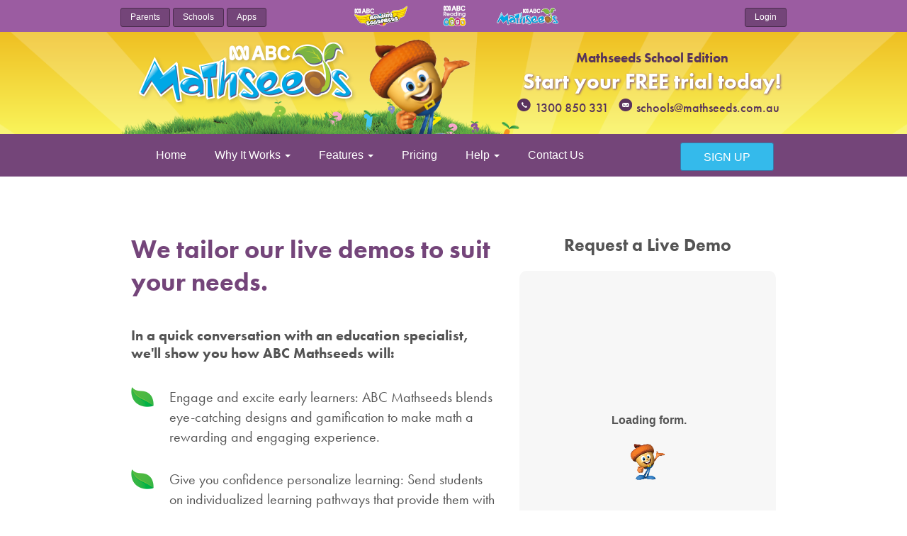

--- FILE ---
content_type: text/html; charset=utf-8
request_url: https://mathseeds.com.au/schools/request-a-live-demo/
body_size: 7001
content:
<!DOCTYPE html>
<html lang="en">
  <head>

<!-- Google Tag Manager -->
<script>
  // default consent
  window.dataLayer = window.dataLayer || []
  function gtag() {
    dataLayer.push(arguments)
  }

  gtag("consent", "default", {
    ad_user_data: "granted",
    ad_personalization: "granted",
    ad_storage: "granted",
    analytics_storage: "granted",
    functionality_storage: "granted",
    personalization_storage: "granted",
    security_storage: "granted",
    wait_for_update: 2000, // milliseconds to wait for update
  })
</script>

<script>
  ;(function (w, d, s, l, i) {
    w[l] = w[l] || []
    w[l].push({ "gtm.start": new Date().getTime(), event: "gtm.js" })
    var f = d.getElementsByTagName(s)[0],
      j = d.createElement(s),
      dl = l != "dataLayer" ? "&l=" + l : ""
    j.async = true
    j.src = "//www.googletagmanager.com/gtm.js?id=" + i + dl
    f.parentNode.insertBefore(j, f)
  })(window, document, "script", "dataLayer", "GTM-NZ75LC")
</script>
<!-- End Google Tag Manager -->


  <meta charset="utf-8">
  <title>Request a Live Demo - Mathseeds Schools Edition</title>
  <meta name="description" content="Experience a walkthrough of ABC Mathseeds and see how the program can help your students and support teachers in the classroom. Contact us today">
  <meta name="keywords" content="learn to read,learn,read,learning,reading,abc,parent,teacher,interactive,kid,kids,play,playful,game,games,activity,activities,fun,online">
  <meta name="author" content="">
  <meta name="viewport" content="width=device-width, initial-scale=1.0">
  <meta name="format-detection" content="telephone=no">
  <!-- Favicon -->
  <link rel="apple-touch-icon" sizes="57x57" href="/favicon/apple-touch-icon-57x57.png">
  <link rel="apple-touch-icon" sizes="60x60" href="/favicon/apple-touch-icon-60x60.png">
  <link rel="apple-touch-icon" sizes="72x72" href="/favicon/apple-touch-icon-72x72.png">
  <link rel="apple-touch-icon" sizes="76x76" href="/favicon/apple-touch-icon-76x76.png">
  <link rel="apple-touch-icon" sizes="114x114" href="/favicon/apple-touch-icon-114x114.png">
  <link rel="apple-touch-icon" sizes="120x120" href="/favicon/apple-touch-icon-120x120.png">
  <link rel="apple-touch-icon" sizes="144x144" href="/favicon/apple-touch-icon-144x144.png">
  <link rel="apple-touch-icon" sizes="152x152" href="/favicon/apple-touch-icon-152x152.png">
  <link rel="apple-touch-icon" sizes="180x180" href="/favicon/apple-touch-icon-180x180.png">
  <link rel="icon" type="image/png" href="/favicon/favicon-32x32.png" sizes="32x32">
  <link rel="icon" type="image/png" href="/favicon/android-chrome-192x192.png" sizes="192x192">
  <link rel="icon" type="image/png" href="/favicon/favicon-96x96.png" sizes="96x96">
  <link rel="icon" type="image/png" href="/favicon/favicon-16x16.png" sizes="16x16">
  <link rel="manifest" href="/favicon/manifest.json">
  <meta name="msapplication-TileColor" content="#ffc40d">
  <meta name="msapplication-TileImage" content="/favicon/mstile-144x144.png">
  <meta name="theme-color" content="#ffffff">

  <link rel="alternate" hreflang="x-default"
        href="https://mathseeds.com/schools/request-a-live-demo/" />
  <link rel="alternate" hreflang="en-gb"
        href="https://mathseeds.co.uk/schools/request-a-live-demo/" />
  <link rel="alternate" hreflang="en-us"
        href="https://mathseeds.com/schools/request-a-live-demo/" />
  <link rel="alternate" hreflang="en-au"
        href="https://mathseeds.com.au/schools/request-a-live-demo/" />
  <link rel="alternate" hreflang="en-nz"
        href="https://mathseeds.co.nz/schools/request-a-live-demo/" />
  <link rel="alternate" hreflang="en-ca"
        href="https://mathseeds.ca/schools/request-a-live-demo/" />


  <!-- Le styles -->
  <link rel="stylesheet" href="/stylesheets/tailwind.css">
  <link rel="stylesheet" href="/stylesheets/bootstrap.css">
  <link rel="stylesheet" href="/stylesheets/screen.css">
  <link rel="stylesheet" href="/stylesheets/schools.css">
  <!-- <link rel="stylesheet" href="/stylesheets/screen.css"> -->
  <link href="https://vjs.zencdn.net/8.0.4/video-js.css" rel="stylesheet" />
  <script type="text/javascript" src="//use.typekit.net/kws1qrj.js"></script>
  <script type="text/javascript">try{Typekit.load();}catch(e){}</script>

  <script src="//ajax.googleapis.com/ajax/libs/jquery/2.1.3/jquery.min.js"></script>
  <script src="/javascripts/modernizr-2.6.1.min.js"></script>

  
  <link rel="canonical" href="https://mathseeds.com.au/schools/request-a-live-demo/"/>
  

  

  

  <!-- http://ogp.me/ -->
<meta property="og:title" content='Request a Live Demo' />
<meta property="og:type" content="website" />

<meta property="og:image" content="https://mathseeds.com.au/images/fb-thumb_200x200.png" />


<meta property="og:url" content="https://mathseeds.com.au/schools/request-a-live-demo/" />


<meta property="og:description" content="Experience a walkthrough of ABC Mathseeds and see how the program can help your students and support teachers in the classroom. Contact us today" />

</head>

  <body id="school" class="Request a Live Demo " data-spy="scroll" data-target="#ms-reports-sidebar">
   
   
<!-- Google Tag Manager noscript -->
<noscript
  ><iframe
    src="//www.googletagmanager.com/ns.html?id=GTM-NZ75LC"
    height="0"
    width="0"
    style="display: none; visibility: hidden"
  ></iframe
></noscript>
<!-- End Google Tag Manager noscript -->



    <div id="wrapper">
      
<nav class="global-header">
	<div class="s-container">
    <div class="nav-brands-container center-block">
      <a href="http://readingeggspress.com/" class="nav-brands rex text-hide">Reading Eggspress for Schools</a>
      <a href="http://readingeggs.com/schools/" class="nav-brands re text-hide">Reading Eggs for Schools</a>
      <a href="/schools/" class="nav-brands ms text-hide">Mathseeds for Schools</a>
    </div>
    <ul class="misc-links">
	    <li><a href="/">Parents</a></li>
	    <li><a href="/schools/">Schools</a></li>
	    <li><a href="/apps/">Apps</a></li>
	  </ul>
	  <ul class="login-links">
	  	<li><a href="https://app.readingeggs.com/login">Login</a></li>
	  </ul>
  </div>
</nav>

<div class="clearfix"></div>

<div class="hero">
  <div class="header-sun">
  	<div class="s-container">
  		<div class="hero--info">
  			<h4><strong>Mathseeds School Edition</strong></h4>
  			<h2>Start your FREE trial today!</h2>
  			<span class="contact-links s-purp">1300 850 331</span> <span class="contact-links s-purp mail">schools@mathseeds.com.au</span>
  		</div>
  		<a href="/schools/"><img src="/images/schools/hero-buddy-white.png" class="hero--buddy" border="0"></a>
  	</div>
  </div>
</div>

<div class="clearfix"></div>

<nav id="navbar-example" class="navbar navbar-default navbar-static">
	<div class="s-container">
    <div class="container-fluid">
      <div class="navbar-header">
        <button class="navbar-toggle collapsed" type="button" data-toggle="collapse" data-target=".bs-example-js-navbar-collapse">
          <span class="sr-only">Toggle navigation</span>
          <span class="icon-bar"></span>
          <span class="icon-bar"></span>
          <span class="icon-bar"></span>
        </button>
      </div>
      <div class="collapse navbar-collapse bs-example-js-navbar-collapse">
        <ul class="nav navbar-nav">
          <li class="dropdown">
            <a href="/schools">
             Home
            </a>
          </li>
          <li class="dropdown">
            <a id="drop2" href="#" class="dropdown-toggle" data-toggle="dropdown" aria-haspopup="true" role="button" aria-expanded="false">
              Why It Works
              <span class="caret"></span>
            </a>
            <ul class="dropdown-menu first" role="menu" aria-labelledby="drop2">
              <li role="presentation"><a role="menuitem" tabindex="-1" href="/schools/why-it-works/for-teachers/">For Teachers</a></li>
              <li role="presentation"><a role="menuitem" tabindex="-1" href="/schools/why-it-works/implementation/">Implementation</a></li>
              <li role="presentation"><a role="menuitem" tabindex="-1" href="/schools/why-it-works/the-program/">The Program</a></li>
              <li role="presentation"><a role="menuitem" tabindex="-1" href="/schools/overview/">Content Overview</a></li>
              <li role="presentation"><a role="menuitem" tabindex="-1" href="/schools/correlations/">Correlation Charts</a></li>
              <li role="presentation"><a role="menuitem" tabindex="-1" href="/schools/white-paper/">White Paper</a></li>
              <li role="presentation"><a role="menuitem" tabindex="-1" href="/schools/essa-effectiveness-study/">ESSA Effectiveness Study</a></li>
              <li role="presentation"><a role="menuitem" tabindex="-1" href="/schools/effectiveness-study/">Effectiveness Study</a></li>
            <li role="presentation"><a role="menuitem" tabindex="-1" href="/schools/why-it-works/differentiated-instructions/">Differentiated Learning</a></li>
            <li role="presentation"><a role="menuitem" tabindex="-1" href="/schools/why-it-works/explicit-learning/">Explicit Instruction</a></li>
            </ul>
          </li>
            <li class="dropdown">
            <a id="drop2" href="#" class="dropdown-toggle" data-toggle="dropdown" aria-haspopup="true" role="button" aria-expanded="false">
              Features
              <span class="caret"></span>
            </a>
            <ul class="dropdown-menu first" role="menu" aria-labelledby="drop2">
              <li role="presentation"><a role="menuitem" tabindex="-1" href="/schools/features/lessons/">Lessons</a></li>
              <li role="presentation"><a role="menuitem" tabindex="-1" href="/schools/features/driving-tests/">Driving Tests</a></li>
              <li role="presentation"><a role="menuitem" tabindex="-1" href="/schools/features/problem-solving/">Problem Solving</a></li>
              <li role="presentation"><a role="menuitem" tabindex="-1" href="/schools/features/skills-quizzes/">Skills Quizzes</a></li>
							<li role="presentation"><a role="menuitem" tabindex="-1" href="/schools/features/maths-fact-fluency/">Maths Fact Fluency</a></li>
            </ul>
          </li>
          <li class="dropdown">
            <a href="/schools/pricing/">
             Pricing
            </a>
          </li>
          <li class="dropdown">
            <a id="drop2" href="#" class="dropdown-toggle" data-toggle="dropdown" aria-haspopup="true" role="button" aria-expanded="false">
              Help
              <span class="caret"></span>
            </a>
            <ul class="dropdown-menu" role="menu" aria-labelledby="drop2">
              <li role="presentation"><a role="menuitem" tabindex="-1" href="/schools/faq/">FAQs</a></li>
              <li role="presentation"><a role="menuitem" tabindex="-1" href="/schools/technical-requirements/">Technical Requirements</a></li>
              <li role="presentation"><a role="menuitem" tabindex="-1" href="/accessibility/">Accessibility</a></li>
              <li role="presentation"><a role="menuitem" tabindex="-1" href="/schools/brochures-guides/">Brochures &amp; Guides</a></li>
            </ul>
          </li>
          <li class="dropdown">
            <a href="/schools/contact-us">
             Contact Us
            </a>
          </li>
        </ul>

        <ul class="dropdown-menu" role="menu" aria-labelledby="dropdownMenuDivider">
          <li role="presentation" class="divider"></li>
        </ul>
        <ul class="nav navbar-nav navbar-right">
          <li id="fat-menu" class="dropdown">
            <div>
              <a href="/schools/getstarted" class="nav-signup-btn">
                Sign Up
              </a>
            </div>
          </li>
        </ul>

      </div>
    </div>
  </div>
</nav>

        <div class="free-worksheets">
    <div class="container">
        <div class="col-md-7 col-sm-6 mt-l">
            <section class="introduction text-center">

                <h1 style="text-align:left;color:#74457a;">We tailor our live demos to suit your needs.
                </h1>
            </section>
            <p style="font-size:20px;"><strong>In a quick conversation with an education specialist, we'll show you how ABC&nbsp;Mathseeds will:</strong></p>
            &nbsp;
            <ul class="extra">
                <li>
                    <p><strong>Engage and excite early learners:</strong>  ABC&nbsp;Mathseeds blends eye-catching designs and gamification to make math a rewarding and engaging experience.﻿</p>
                </li>
                <li>
                    <p><strong>Give you confidence personalize learning:</strong> Send students on individualized learning pathways that provide them with the right level of challenge to achieve their personal best.</p>
                </li>
                <li>
                    <p><strong>Build your resource library:</strong> Instant access to thousands of helpful teacher resources and lesson plans.</p>
                </li>
            </ul>
            &nbsp;

            <img class="hero-image" src="https://www.3plearning.com/wp-content/uploads/2020/06/3p-solutions-MS.png">
        </div>
        <div class="col-md-5 col-sm-6 mt-l">
            <h3 class="text-center">Request a Live Demo</h3>            
            <div id="global-form-container" style="position: relative;">
  <iframe
    id="ms-form"
    data-global-form
    frameborder="0"
    style="height:830px"
  ></iframe>
  <!-- Loading indicator -->
  <div id="loading-overlay">    
    <div class="loading-overlay-details">
      <div class="form-loading-text">Loading form</div>
      <img class="preloader_buddy" src="/images/buddy.png" />
    </div>
  </div>
</div>

<!-- global form configuration -->
<script>
  (()=>{
    //get details from front matter / site configuration
    const page = {form:"demo", domain:"mathseeds.com.au"};
    //details for each domain
    const domains = {
      "mathseeds.com.au": {
        url:"https://web.mathseeds.com.au/au_ms_leadform/",
        params: {
          default:{rid:"36"},
          demo:{rid:"43"}
        }
      },
      "mathseeds.co.nz": {
        url:"https://web.mathseeds.co.nz/nz_ms_leadform/",
        params: {
          default:{rid:"40"},
          demo:{rid:"93"}
        }
      },
      "mathseeds.co.uk": {
        url:"https://web.mathseeds.co.uk/uk_ms_leadform/",
        params: {
          default:{rid:"39"},
          demo:{rid:"62"}
        }
      },
      "mathseeds.com": {
        url:"https://web.mathseeds.com/global_lead_ms/",
        params: {
          default:{rid:"37"},
          demo:{rid:"57"}
        }
      },    
      "mathseeds.ca": {
        url:"https://web.mathseeds.ca/ca_ms_leadform/",
        params: {
          default:{rid:"38"},
          demo:{rid:"94"}
        }
      }       
    };
    //set fallback domain if page.domain not in domains
    if(!(page.domain in domains)) page.domain = "mathseeds.com.au";

    //default params
    const defaultParams = {
      cid: {default:"701Mp00000b9UG7IAM", demo:"701Mp00000bCAeMIAW"},
      pid: "Mathseeds",
      form: "trial"      
    };

    //page.form starts with ? - use the params but inherit the domain url
    if(page.form.slice(0,1) == "?"){
      page.form = `${domains[page.domain].url}${page.form}`;
      setupParams();
    }
    //page.form is NOT a link, lets convert it
    else if(!page.form.includes("http")){
      const formTypes = ["trial", "demo", "quote"];
      let formType = formTypes.includes(page.form) ? page.form : defaultParams.form;      
      constructParams(formType);
      page.form = domains[page.domain].url; //set form url
    }    
    //page.form is a link, use it
    else {    
      setupParams();
    }    

    window.globalFormData = {
      useUC: true,
      replaceSelector: `#${CSS.escape('3pl-form')}`,
      iframeContainerSelector: "#global-form-container",
      iframeSelector: `#ms-form[data-global-form]`,
      iframeUrl: page.form,
      loadingSelector: "#global-form-container #loading-overlay",
      params: page.params
    };    

    function constructParams(formType, formUrlParams={}){
      const domainParams = domains[page.domain].params?.[formType] || domains[page.domain].params?.default;
      page.params = {
        ...defaultParams,
        cid: defaultParams.cid?.[formType] || defaultParams.cid.default,
        form: formType,
        ...domainParams,
        ...formUrlParams
      }
    }

    function setupParams(){
      const formUrl = new URL(page.form);
      const formUrlParams = Object.fromEntries(formUrl.searchParams);
      const formType = formUrlParams.form;      
      constructParams(formType, formUrlParams); 
      page.form = `${formUrl.origin}${formUrl.pathname}`;
    }
  })();
</script>
<!-- global form script -->
<script type="module" src="https://marketing-cdn.3plearning.com/docs/dev/form/global-form-iframe.js"></script>

<!-- CSS for loading screen -->
<style>
#loading-overlay {
    position: absolute;
    top: 20px;
    left: 0;
    width: 100%;
    height: calc(100% - 40px);
    background-color: rgba(247, 247, 247, 1);
    display: flex;
    align-items: start;
    justify-content: center;
    z-index: 10;
    border-radius: 10px;
}
.loading-overlay-details {
  position: relative;
  top: 25%;
}

.preloader_buddy {
  animation: buddy_bounce 1s infinite;
  display: block;
  width: 50px;
  margin: 20px auto 0 auto;
}

@keyframes buddy_bounce {
  0%, 100% {
    transform: translateY(-15%);
    animation-timing-function: cubic-bezier(0.8, 0, 1, 1);
  }
  50% {
    transform: translateY(0);
    animation-timing-function: cubic-bezier(0, 0, 0.2, 1);
  }
}

.form-loading-text {font-weight:bold;}
.form-loading-text::after {
  display: inline-block;
  animation: dotty steps(1,end) 1s infinite;
  content: '';
  width:1px;
}

@keyframes dotty {
    0%   { content: ''; }
    25%  { content: '.'; }
    50%  { content: '..'; }
    75%  { content: '...'; }
    100% { content: ''; }
}
</style>
        </div>
    </div>
    <style>
        .fusion-testimonials {
            -webkit-box-shadow: 0 16px 16px rgb(78 92 103 / 22%);
            -moz-box-shadow: 0 16px 16px rgba(78, 92, 103, .22);
            box-shadow: 0 16px 16px rgb(78 92 103 / 22%);
            -webkit-border-radius: 15px;
            -moz-border-radius: 15px;
            background-color: #fff;
            border-radius: 15px;
            padding: 40px;
        }
        .hero-image {
            display: block;
            padding-bottom: 20px;
        }

        @media (max-width: 480px) {
            .hero-image {
                display: none;
            }
        }
        .carousel {
            margin-left: 15%;
            margin-right: 15%;
            margin-bottom: 50px;
        }
       @media (max-width: 480px) {
            .carousel {
                display: none;
            }
        }
        ul.slides {
            display: block;
            position: relative;
            height: 300px;
            margin: 0;
            padding: 0;
            overflow: hidden;
            list-style: none;
        }

        .slides * {
            user-select: none;
            -ms-user-select: none;
            -moz-user-select: none;
            -khtml-user-select: none;
            -webkit-user-select: none;
            -webkit-touch-callout: none;
        }

        ul.slides input {
            display: none;
        }

        .slide-container {
            display: block;
        }

        .slide-image {
            display: flex;
            position: absolute;
            width: 100%;
            height: 100%;
            top: 0;
            opacity: 0;
            transition: all .7s ease-in-out;
            align-items: center;
        }

        .slide-image img {
            width: auto;
            min-width: 100%;
            height: 100%;
        }

        .carousel-dots {
            position: absolute;
            left: 0;
            right: 0;
            bottom: 20px;
            z-index: 999;
            text-align: center;
        }

        .carousel-dots .carousel-dot {
            display: inline-block;
            width: 30px;
            height: 30px;
            border-radius: 50%;
            background-color: #9b51e0;
            opacity: 0.5;
            margin: 10px;
        }

        input:checked+.slide-container .slide-image {
            opacity: 1;
            transform: scale(1);
            transition: opacity 1s ease-in-out;
        }

        input:checked+.slide-container .carousel-controls label {
            display: block;
        }

        input#img-1:checked~.carousel-dots label#img-dot-1,
        input#img-2:checked~.carousel-dots label#img-dot-2,
        input#img-3:checked~.carousel-dots label#img-dot-3 {
            opacity: 1;
        }

        input:checked+.slide-container .nav label {
            display: block;
        }
    </style>
    <div>
        <div class="carousel">
            <ul class="slides fusion-testimonials">
                <input type="radio" name="radio-buttons" id="img-1" checked />
                <li class="slide-container">
                    <div class="slide-image">

                        <div style="justify-content:center; align-items:center;padding:30px">
                            <p style="text-align: center; font-size:26px">"Finally, a math program that is both
                                kid-friendly and academically sound. I've been searching for years and am happy to say
                                that ABC&nbsp;Mathseeds will be used by my kindergarteners daily—they love it and their teacher
                                does too."</p>

                            <p style="text-align: center; font-size:26px"><strong>Betsy M, Poage Elementary, KY</strong>
                            </p>

                        </div>

                    </div>
                </li>
                <input type="radio" name="radio-buttons" id="img-2" />
                <li class="slide-container">
                    <div class="slide-image">
                        <div style="justify-content:center; align-items:center;padding:30px">
                            <p style="text-align: center; font-size:26px">"I love it and my students ask me to do ABC&nbsp;Mathseeds every day. They say it is ‘cool and the best math games ever."</p>

                            <p style="text-align: center; font-size:26px"><strong>Kimberly H, Mulberry Elementary
                                    School, NC </strong> </p>

                        </div>
                    </div>
                </li>
                <input type="radio" name="radio-buttons" id="img-3" />
                <li class="slide-container">
                    <div class="slide-image">
                        <div style="justify-content:center; align-items:center;padding:30px">
                            <p style="text-align: center; font-size:26px">"I'm very happy with what I see. I like that ABC&nbsp;Mathseeds follows the Common Core and that it's very interactive. Kids love when it's their turn on ABC&nbsp;Mathseeds."</p>

                            <p style="text-align: center; font-size:26px"><strong>Deb F, Northwest Elementary, Lincoln,
                                    IL</strong> </p>

                        </div>
                    </div>
                </li>
                <div class="carousel-dots">
                    <label for="img-1" class="carousel-dot" id="img-dot-1"></label>
                    <label for="img-2" class="carousel-dot" id="img-dot-2"></label>
                    <label for="img-3" class="carousel-dot" id="img-dot-3"></label>
                </div>
            </ul>
        </div>
    </div>
    <section class="pre-footer">
        <div class="container">
            <p class="text-center teacher-quote pad-b-20">I love the way the program keeps the students engaged and happy while they are learning. I love the way the kids are excited to use the program.&#8221;</p><a href="/schools/getstarted/"><img alt="Kids learning in the classroom"
                    class="pull-right primary-cta img-responsive" src="/images/schools/get_started_cta.png"></a>
        </div>
    </section>
</div>

      <div class="footer">
  <div class="s-container footer-container">
    <div class="footer--links">
      <div class="primary-3p-related">
          <a title="Blake eLearning – Education programs for children" id="blake" href="https://readingeggs.com.au/about-blake" sl-processed="1">Blake eLearning</a>
          <a title="3p logo" id="threep-logo-white" href="https://www.3plearning.com/" sl-processed="1">3p logo</a>
      </div>
      <ul class="primary">
        <li>Why It Works
          <ul>
            <li><a href="/schools/overview/">&#x2010; Content Overview</a></li>
            <li><a href="/schools/correlations/">&#x2010; Correlation Charts</a></li>
            <li><a href="/schools/white-paper/">&#x2010; White Paper</a></li>
          </ul>
        </li>
        <li><a href="/schools/pricing/">Pricing</a></li>
        <li><a href="/schools/contact-us/">Contact Us</a></li>
        <li>Help
          <ul>
            <li><a href="/schools/brochures-guides/">&#x2010; Brochures and Guides</a></li>
            <li><a href="/schools/technical-requirements/">&#x2010; Technical Requirements</a></li>
            <li><a href="/schools/faq/">&#x2010; FAQs</a></li>
            <li><a href="/accessibility/">&#x2010; Accessibility</a></li>
          </ul>
        </li>
      </ul>
      <ul class="primary">
        <li><a href="/schools/about-us/">Blake eLearning</a></li>
        <li><a href="http://readingeggs.com.au/privacy/" target="_blank">Privacy Policy</a></li>
        <li><a href="#" id="privacy-choices">
          
              <svg class="inline-block" style="vertical-align: middle; filter:drop-shadow(0 0 1px rgba(0, 0, 0, 0.3));" width="28" height="16" viewBox="0 0 28 16" fill="none" xmlns="http://www.w3.org/2000/svg">
                <rect width="28" height="16" rx="8" fill="#36ADE1"></rect>
                <rect x="14" y="2" width="12" height="12" rx="6" fill="white"></rect>
              </svg>
              <span>Your Privacy Choices</span>
          </a>
        </li>
        <li><a href="http://readingeggs.com.au/refund/" target="_blank">Refund Policy</a></li>
        <li><a href="/responsible-disclosure-program/" >Responsible Disclosure Program</a></li>
        <li><a href="/data-breach-plan/">Data Breach Response Plan</a></li>
        <li><a href="https://pppmarketingcdn.blob.core.windows.net/uploads/assets/3P/2023-Modern-Slavery.pdf" target="_blank">Modern Slavery and Human Trafficking Statement</a></li>
      </ul>
    </div>
    <div class="footer--side">
      
            
      <div  class="footer--cta">
        <h1>Start your<br> FREE TRIAL today!</h1>
        <div class="center-el"><span class="contact-links b-green">1300 850 331</span><br /><span class="contact-links b-green mail">schools@mathseeds.com.au</span></div>
      </div>
      
      <div class="footer--awards">
        
          
          <a href="https://st4s.edu.au/verify-a-badge" target="_blank">
            <img style="height:72px;margin:10px" border="0" alt="Safer Technologies for schools" src="/images/awards/safer-technologies-for-school-badge.png">
          </a>
          
        
      </div>
      
  </div>
</div>

      <div class="clearfix"></div>
    </div>
    
<!-- start geoip -->
<script type="text/javascript" src="/javascripts/geoip2.js?time=2026-01-07T05%3A11%3A59%2B00%3A00"></script>
<script src="/javascripts/jquery.cookie.js"></script>
<script src="/javascripts/hosts.js?time=2026-01-07T05%3A11%3A59%2B00%3A00"></script>
<script src="/javascripts/redirector.js?time=2026-01-07T05%3A11%3A59%2B00%3A00"></script>
<!-- End geoip -->

    <script src="//cdnjs.cloudflare.com/ajax/libs/lodash.js/0.10.0/lodash.min.js"></script>
    <script src="/javascripts/testimonials.js?time=2026-01-07T05%3A11%3A59%2B00%3A00"></script>
    <script src="//vjs.zencdn.net/8.0.4/video.js"></script>
    <script src="/javascripts/app.js"></script>
    <script src="//maxcdn.bootstrapcdn.com/bootstrap/3.3.4/js/bootstrap.min.js"></script>
  </body>
</html>


--- FILE ---
content_type: text/html; charset=utf-8
request_url: https://web.mathseeds.com.au/au_ms_leadform/?cid=701Mp00000bCAeMIAW&pid=Mathseeds&form=demo&rid=43&href=https%3A%2F%2Fmathseeds.com.au%2Fschools%2Frequest-a-live-demo%2F&controller_id=37f2ad14831fad3eee5ea421f4f2ae4348a49ee380ca953623c3b2002ec83539
body_size: 8333
content:
<!-- 
=========================================
----------- GLOBAL FORM HTML ------------
=========================================

NOTES:
- clean up
- refine job titles and coutries ampscript
- add bootstrap validation
- clean up 3p js
- add in request parameter logic (?type=BOF/TOF -> BOF=2346 etc.)
- discuss multiple select box alternatives (simple checkboxes, selectable icons, no multiple, multiple options instead of multiple select, other pre-mades, bootstrap standard)
- dicuss hidden parametres to pass through
- redirectTO form
- XSRF Token
- add custom validation (joi.js)
- remove custom hides, change to d-none's
-->






<!-- =============================== HTML =============================== -->


<!doctype html>
<html lang="en">
  <head><meta name="ROBOTS" content="INDEX,FOLLOW"><meta name="keywords" content="">
<!-- Google Tag Manager -->
<script>(function(w,d,s,l,i){w[l]=w[l]||[];w[l].push({'gtm.start':
new Date().getTime(),event:'gtm.js'});var f=d.getElementsByTagName(s)[0],
j=d.createElement(s),dl=l!='dataLayer'?'&l='+l:'';j.async=true;j.src=
'https://www.googletagmanager.com/gtm.js?id='+i+dl;f.parentNode.insertBefore(j,f);
})(window,document,'script','dataLayer','GTM-WMV66DN7');</script>
<!-- End Google Tag Manager -->

    <!-- Meta/SEO -->
    <meta charset="UTF-8">
    <meta http-equiv="X-UA-Compatible" content="IE=edge">
    <meta name="viewport" content="width=device-width, initial-scale=1.0">
    <meta name="description" content="Form">



    <!-- Title & Favicons -->
    <title> 3PLearning | Mathseeds Global Form </title>
    <link rel="shortcut icon" href="https://image.mc1.3plearning.com/lib/fe95137375660d7974/m/1/Mathletics-Favicon-16px.png" type="image/x-icon" />
    <link rel="apple-touch-icon-precomposed" href="https://image.mc1.3plearning.com/lib/fe95137375660d7974/m/1/Mathletics-Favicon-57px.png">
    <link rel="apple-touch-icon-precomposed" sizes="114x114" href="https://image.mc1.3plearning.com/lib/fe95137375660d7974/m/1/Mathletics-Favicon-114px.png">
    <link rel="apple-touch-icon-precomposed" sizes="72x72" href="https://image.mc1.3plearning.com/lib/fe95137375660d7974/m/1/Mathletics-Favicon-72px.png">
    <link rel="apple-touch-icon-precomposed" sizes="144x144" href="https://image.mc1.3plearning.com/lib/fe95137375660d7974/m/1/Mathletics-Favicon-144.png">



    <!-- CSS -->
    <link rel="stylesheet" href="https://stackpath.bootstrapcdn.com/bootstrap/4.5.2/css/bootstrap.min.css"
          integrity="sha384-JcKb8q3iqJ61gNV9KGb8thSsNjpSL0n8PARn9HuZOnIxN0hoP+VmmDGMN5t9UJ0Z" crossorigin="anonymous">
    <link rel="stylesheet"href="https://cdn.jsdelivr.net/npm/bootstrap-select@1.13.14/dist/css/bootstrap-select.min.css">



    <!-- Styles -->
    <style>
      /* font & colors
      ******************/
      :root {
        font-size: 15px;
        /*font-family: ;*/
        /*font-weight: ;*/

        --submit_button__rest--backgroundColor: #1981c4;
        --submit_button__rest--color :whitesmoke;
        --submit_button__hover--backgroundColor: #308ECB;
        --submit_button__hover--color: white;
        --checkbox__rest--backgroundColor: lightgrey;
        --checkbox__hover--backgroundColor: #1981c4;
        --checkbox__checked--backgroundColor: #308ECB ;
        --valid_input--color: green;
        --invalid_input--color: red;
        --invalid_label--color: red;
      }
      /*
      custom submit button
      *********************/
      .custom_submit_button {
        background-color: var(--submit_button__rest--backgroundColor);
        border-radius: 25px;
        padding: 15px 50px;
        text-align: center;
        color: var(--submit_button__rest--color);
        font-weight: 600;
        font-size: 1rem;
        width: 100%;
      }
      .custom_submit_button:hover {
        background-color: var(--submit_button__hover--backgroundColor);
        color: var(--submit_button__hover--color);
      }
      .custom_submit_button:focus {
        outline: 0;
        box-shadow: 0 0 0 0.2rem rgb(0 123 255 / 25%);
      }
      @media screen and (min-width: 767px) {
        .custom_submit_button {
          width: auto;
          float: right;
        }
      }
      /*
      custom check boxes
      *******************/
      .custom-checkbox {
        display: block;
        position: relative;
        padding-left: 35px;
        margin-bottom: 12px;
        cursor: pointer;
        font-size: 16px;
        -webkit-user-select: none;
        -moz-user-select: none;
        -ms-user-select: none;
        user-select: none;
      }
      .custom-checkbox input {
        position: absolute;
        opacity: 0;
        cursor: pointer;
        height: 0;
        width: 0;
      }
      .checkmark {
        position: absolute;
        top: 5px;
        left: 0;
        height: 25px;
        width: 25px;
        background-color: var(--checkbox__rest--backgroundColor);
        border-radius: 5px;

      }
      .custom-checkbox:hover input~.checkmark {
        background-color: var(--checkbox__hover--backgroundColor);
      }
      .custom-checkbox input:checked~.checkmark {
        background-color: var(--checkbox__checked--backgroundColor);
      }
      .checkmark:after {
        content: "";
        position: absolute;
        display: none;
      }
      .custom-checkbox input:checked~.checkmark:after {
        display: block;
      }
      .custom-checkbox .checkmark:after {
        left: 9px;
        top: 5px;
        width: 7px;
        height: 15px;
        border: solid white;
        border-width: 0 3px 3px 0;
        -webkit-transform: rotate(45deg);
        -ms-transform: rotate(45deg);
        transform: rotate(45deg);
      }
      /* Fields
      ****************/
      .custom-field-label {
        font-weight: bold;
      }
      .custom-field-terms {
        font-weight: lighter;
        color: #495057;
      }
      /* Utility
      ****************/
      .custom-hide { display: none; }
      .custom-valid-input { border: 3px solid var(--valid_input--color) !important; }
      .custom-invalid-input { border: 3px solid var(--invalid_input--color) !important; }
      .custom-invalid-label { color: var(--invalid_label--color) !important; }


    </style>
    
    
    

  </head>




  <!-- =============================== BODY =========================== -->  
  <body>
    
<!-- Google Tag Manager (noscript) -->
<noscript><iframe src="https://www.googletagmanager.com/ns.html?id=GTM-WMV66DN7"
height="0" width="0" style="display:none;visibility:hidden"></iframe></noscript>
<!-- End Google Tag Manager (noscript) -->
    
    <form id="MS_globalForm"
          action="https://web.my.3plearning.com/processing_v2" 
          method="POST" 
          target="_parent"
          onsubmit="return checkForm(this);"
          >






      <!------------- Hidden ----------------->

      <input type="hidden" name="debug" value="">

      <input type="hidden" name="campaign-name" value="701Mp00000bCAeMIAW">
      <input type="hidden" name="triggered-send-key" value="">
      <input type="hidden" id="pid" name="pid" value="mathseeds">
      <input type="hidden" id="eid" name="eid" value="">
      <input type="hidden" id="rid" name="rid" value="43">
      <input type="hidden" name="redirect-to-page" value="">
      <input type="hidden" id="form" name="form" value="demo">
      <input type="hidden" id="utm-source" name="utm-source" value="">
      <input type="hidden" id="utm-medium" name="utm-medium" value="">
      <input type="hidden" id="utm-campaign" name="utm-campaign" value="">
      <input type="hidden" id="utm-content" name="utm-content" value="">
      <input type="hidden" id="utm-term" name="utm-term" value="">
      <input type="hidden" id="countrycode" name="countrycode" value="">
      <input type="hidden" id="gclid" name="gclid" value="">
      <input type="hidden" id="referrer" name="referrer" value="">









      <!-- Wrapper -->
      <div class=" container my-5">
        <div class="row">
          <div class="col">




     

            
            <!------------- User Intent ----------------->

            
            
            <!------------- User Type ----------------->

            


            <!------------- Product Interest ----------------->

            




            <!------------- First Name ----------------->

            <div class="row">
              <div class="col">
                <div class="form-group">

                  <input type="text"
                         class="form-control" 
                         id="first_name_input" 
                         name="first-name" 
                         placeholder="First Name"
                         autofocus
                         required>
                  <div id="first_name_invalid" class="custom-invalid-label custom-hide text-right">First name is required</div>
                </div>
              </div>
            </div>
            




            <!------------- Last Name ----------------->

            <div class="row">
              <div class="col">
                <div class="form-group">

                  <input type="text"
                         class="form-control"
                         id="last_name_input" 
                         name="last-name" 
                         placeholder="Last Name"
                         required>
                  <div id="last_name_invalid" class="custom-invalid-label custom-hide text-right">Last name is required</div>
                </div>
              </div>
            </div>
            




            <!------------- Email Addres----------------->

            <div class="row">
              <div class="col">
                <div class="form-group">

                  <input type="email"
                         class="form-control" 
                         id="email_address_input" 
                         name="email-address" 
                         placeholder="Email Address"
                         required>
                  <div id="email_address_invalid" class="custom-invalid-label custom-hide text-right">A valid email address is required</div>                  
                </div>
              </div>
            </div>
            




            <!------------- Phone Number ----------------->

            <div class="row">
              <div class="col">
                <div class="form-group">

                  <input type="text"
                         class="form-control"
                         id="phone_number_input" 
                         name="phone-number" 
                         placeholder="Mobile / Work Phone" 
                         required>
                  <div id="phone_number_invalid" class="custom-invalid-label custom-hide text-right">Phone number is required</div>                  
                </div>
              </div>
            </div>
            




            <!------------- Grade Level ----------------->

            




            <!------------- Job Title ----------------->

            <div class="row">
              <div class="col">
                <div class="form-group">

                  <select class="form-control" 
                          id="job_title_select" 
                          name="job_title_select" 
                          required
                          style="color:#495057c7; font-weight: 400;" > 
                    <option value="" selected disabled>Select Job Title</option>

                    <option value="Teacher/Educator">Teacher/Educator</option>
<option value="Head of Mathematics">Head of Mathematics</option>
<option value="Head of ICT">Head of ICT</option>
<option value="Head of Support">Head of Support</option>
<option value="Principal">Principal</option>
<option value="Head Teacher">Head Teacher</option>
<option value="School District Employee">School District Employee</option>
<option value="Parent">Parent</option>
<option value="Home schooling parent">Home schooling parent</option>
<option value="Student">Student</option>
<option value="Other">Other</option>
<option value="Head of English/Literacy">Head of English/Literacy</option>
<option value="Head of Science">Head of Science</option>


                    


                  </select>
                  <div id="job_title_invalid" class="custom-invalid-label custom-hide text-right">Job title is required</div>                  
                </div>
              </div>
            </div>
            




            <!------------- Country ----------------->

            <div class="row">
              <div class="col">
                <div class="form-group">

                  <select class="form-control" 
                          id="country_name_select" 
                          name="country-name" 
                          required
                          style="color:#495057c7; font-weight: 400;">                
                    <option value="" selected disabled>Select Country</option>
                    <option value="Australia"data-countrycode="AU">Australia</option>
<option value="Canada"data-countrycode="CA">Canada</option>
<option value="New Zealand"data-countrycode="NZ">New Zealand</option>
<option value="South Africa"data-countrycode="ZA">South Africa</option>
<option value="United Kingdom"data-countrycode="GB">United Kingdom</option>
<option value="United States"data-countrycode="US">United States</option>
<option disabled>------------------------------------------------------</option>
<option value="Afghanistan"data-countrycode="AF">Afghanistan</option>
<option value="Aland Islands"data-countrycode="AX">Aland Islands</option>
<option value="Algeria"data-countrycode="DZ">Algeria</option>
<option value="Andorra"data-countrycode="AD">Andorra</option>
<option value="Angola"data-countrycode="AO">Angola</option>
<option value="Anguilla"data-countrycode="AI">Anguilla</option>
<option value="Antarctica"data-countrycode="AQ">Antarctica</option>
<option value="Antigua and Barbuda"data-countrycode="AG">Antigua and Barbuda</option>
<option value="Argentina"data-countrycode="AR">Argentina</option>
<option value="Armenia"data-countrycode="AM">Armenia</option>
<option value="Aruba"data-countrycode="AW">Aruba</option>
<option value="Australia"data-countrycode="AU">Australia</option>
<option value="Austria"data-countrycode="AT">Austria</option>
<option value="Bahamas"data-countrycode="BS">Bahamas</option>
<option value="Bahrain"data-countrycode="BH">Bahrain</option>
<option value="Bangladesh"data-countrycode="BD">Bangladesh</option>
<option value="Barbados"data-countrycode="BB">Barbados</option>
<option value="Belarus"data-countrycode="BY">Belarus</option>
<option value="Belgium"data-countrycode="BE">Belgium</option>
<option value="Belize"data-countrycode="BZ">Belize</option>
<option value="Benin"data-countrycode="BJ">Benin</option>
<option value="Bermuda"data-countrycode="BM">Bermuda</option>
<option value="Bhutan"data-countrycode="BT">Bhutan</option>
<option value="Bosnia and Herzegovina"data-countrycode="BA">Bosnia and Herzegovina</option>
<option value="Botswana"data-countrycode="BW">Botswana</option>
<option value="Bouvet Island"data-countrycode="BV">Bouvet Island</option>
<option value="Brazil"data-countrycode="BR">Brazil</option>
<option value="British Indian Ocean Territory"data-countrycode="IO">British Indian Ocean Territory</option>
<option value="Bulgaria"data-countrycode="BG">Bulgaria</option>
<option value="Burkina Faso"data-countrycode="BF">Burkina Faso</option>
<option value="Burundi"data-countrycode="BI">Burundi</option>
<option value="Cameroon"data-countrycode="CM">Cameroon</option>
<option value="Canada"data-countrycode="CA">Canada</option>
<option value="Cape Verde"data-countrycode="CV">Cape Verde</option>
<option value="Cayman Islands"data-countrycode="KY">Cayman Islands</option>
<option value="Central African Republic"data-countrycode="CF">Central African Republic</option>
<option value="Chad"data-countrycode="TD">Chad</option>
<option value="Chile"data-countrycode="CL">Chile</option>
<option value="China"data-countrycode="CN">China</option>
<option value="Christmas Island"data-countrycode="CX">Christmas Island</option>
<option value="Cocos (Keeling) Islands"data-countrycode="CC">Cocos (Keeling) Islands</option>
<option value="Colombia"data-countrycode="CO">Colombia</option>
<option value="Comoros"data-countrycode="KM">Comoros</option>
<option value="Congo"data-countrycode="CG">Congo</option>
<option value="Cook Islands"data-countrycode="CK">Cook Islands</option>
<option value="Costa Rica"data-countrycode="CR">Costa Rica</option>
<option value="Cote d'Ivoire"data-countrycode="CI">Cote d'Ivoire</option>
<option value="Croatia"data-countrycode="HR">Croatia</option>
<option value="Cuba"data-countrycode="CU">Cuba</option>
<option value="Curacao"data-countrycode="CW">Curacao</option>
<option value="Cyprus"data-countrycode="CY">Cyprus</option>
<option value="Czech Republic"data-countrycode="CZ">Czech Republic</option>
<option value="Denmark"data-countrycode="DK">Denmark</option>
<option value="Djibouti"data-countrycode="DJ">Djibouti</option>
<option value="Dominica"data-countrycode="DM">Dominica</option>
<option value="Ecuador"data-countrycode="EC">Ecuador</option>
<option value="Egypt"data-countrycode="EG">Egypt</option>
<option value="El Salvador"data-countrycode="SV">El Salvador</option>
<option value="Equatorial Guinea"data-countrycode="GQ">Equatorial Guinea</option>
<option value="Estonia"data-countrycode="EE">Estonia</option>
<option value="Ethiopia"data-countrycode="ET">Ethiopia</option>
<option value="Falkland Islands (Malvinas)"data-countrycode="FK">Falkland Islands (Malvinas)</option>
<option value="Faroe Islands"data-countrycode="FO">Faroe Islands</option>
<option value="Fiji"data-countrycode="FJ">Fiji</option>
<option value="Finland"data-countrycode="FI">Finland</option>
<option value="France"data-countrycode="FR">France</option>
<option value="French Guiana"data-countrycode="GF">French Guiana</option>
<option value="French Polynesia"data-countrycode="PF">French Polynesia</option>
<option value="French Southern Territories"data-countrycode="TF">French Southern Territories</option>
<option value="Gabon"data-countrycode="GA">Gabon</option>
<option value="Gambia"data-countrycode="GM">Gambia</option>
<option value="Georgia"data-countrycode="GE">Georgia</option>
<option value="Gibraltar"data-countrycode="GI">Gibraltar</option>
<option value="Greenland"data-countrycode="GL">Greenland</option>
<option value="Grenada"data-countrycode="GD">Grenada</option>
<option value="Guadeloupe"data-countrycode="GP">Guadeloupe</option>
<option value="Guatemala"data-countrycode="GT">Guatemala</option>
<option value="Guinea"data-countrycode="GN">Guinea</option>
<option value="Guinea-Bissau"data-countrycode="GW">Guinea-Bissau</option>
<option value="Guyana"data-countrycode="GY">Guyana</option>
<option value="Haiti"data-countrycode="HT">Haiti</option>
<option value="Heard Island and McDonald Islands"data-countrycode="HM">Heard Island and McDonald Islands</option>
<option value="Holy See (Vatican City State)"data-countrycode="VA">Holy See (Vatican City State)</option>
<option value="Honduras"data-countrycode="HN">Honduras</option>
<option value="Hungary"data-countrycode="HU">Hungary</option>
<option value="Iceland"data-countrycode="IS">Iceland</option>
<option value="India"data-countrycode="IN">India</option>
<option value="Indonesia"data-countrycode="ID">Indonesia</option>
<option value="Iraq"data-countrycode="IQ">Iraq</option>
<option value="Ireland"data-countrycode="IE">Ireland</option>
<option value="Isle of Man"data-countrycode="IM">Isle of Man</option>
<option value="Israel"data-countrycode="IL">Israel</option>
<option value="Jamaica"data-countrycode="JM">Jamaica</option>
<option value="Japan"data-countrycode="JP">Japan</option>
<option value="Jersey"data-countrycode="JE">Jersey</option>
<option value="Jordan"data-countrycode="JO">Jordan</option>
<option value="Kazakhstan"data-countrycode="KZ">Kazakhstan</option>
<option value="Kenya"data-countrycode="KE">Kenya</option>
<option value="Kiribati"data-countrycode="KI">Kiribati</option>
<option value="Kuwait"data-countrycode="KW">Kuwait</option>
<option value="Kyrgyzstan"data-countrycode="KG">Kyrgyzstan</option>
<option value="Latvia"data-countrycode="LV">Latvia</option>
<option value="Lebanon"data-countrycode="LB">Lebanon</option>
<option value="Lesotho"data-countrycode="LS">Lesotho</option>
<option value="Liberia"data-countrycode="LR">Liberia</option>
<option value="Libya"data-countrycode="LY">Libya</option>
<option value="Lithuania"data-countrycode="LT">Lithuania</option>
<option value="Luxembourg"data-countrycode="LU">Luxembourg</option>
<option value="Madagascar"data-countrycode="MG">Madagascar</option>
<option value="Malawi"data-countrycode="MW">Malawi</option>
<option value="Malaysia"data-countrycode="MY">Malaysia</option>
<option value="Maldives"data-countrycode="MV">Maldives</option>
<option value="Mali"data-countrycode="ML">Mali</option>
<option value="Malta"data-countrycode="MT">Malta</option>
<option value="Martinique"data-countrycode="MQ">Martinique</option>
<option value="Mauritania"data-countrycode="MR">Mauritania</option>
<option value="Mauritius"data-countrycode="MU">Mauritius</option>
<option value="Mayotte"data-countrycode="YT">Mayotte</option>
<option value="Mexico"data-countrycode="MX">Mexico</option>
<option value="Mongolia"data-countrycode="MN">Mongolia</option>
<option value="Montenegro"data-countrycode="ME">Montenegro</option>
<option value="Montserrat"data-countrycode="MS">Montserrat</option>
<option value="Mozambique"data-countrycode="MZ">Mozambique</option>
<option value="Myanmar"data-countrycode="MM">Myanmar</option>
<option value="Namibia"data-countrycode="NA">Namibia</option>
<option value="Nauru"data-countrycode="NR">Nauru</option>
<option value="Nepal"data-countrycode="NP">Nepal</option>
<option value="Netherlands"data-countrycode="NL">Netherlands</option>
<option value="Netherlands Antilles"data-countrycode="AN">Netherlands Antilles</option>
<option value="New Caledonia"data-countrycode="NC">New Caledonia</option>
<option value="New Zealand"data-countrycode="NZ">New Zealand</option>
<option value="Niger"data-countrycode="NE">Niger</option>
<option value="Niue"data-countrycode="NU">Niue</option>
<option value="Norfolk Island"data-countrycode="NF">Norfolk Island</option>
<option value="Norway"data-countrycode="NO">Norway</option>
<option value="Oman"data-countrycode="OM">Oman</option>
<option value="Pakistan"data-countrycode="PK">Pakistan</option>
<option value="Palestine"data-countrycode="PS">Palestine</option>
<option value="Panama"data-countrycode="PA">Panama</option>
<option value="Papua New Guinea"data-countrycode="PG">Papua New Guinea</option>
<option value="Paraguay"data-countrycode="PY">Paraguay</option>
<option value="Peru"data-countrycode="PE">Peru</option>
<option value="Philippines"data-countrycode="PH">Philippines</option>
<option value="Pitcairn"data-countrycode="PN">Pitcairn</option>
<option value="Poland"data-countrycode="PL">Poland</option>
<option value="Qatar"data-countrycode="QA">Qatar</option>
<option value="Reunion"data-countrycode="RE">Reunion</option>
<option value="Romania"data-countrycode="RO">Romania</option>
<option value="Russian Federation"data-countrycode="RU">Russian Federation</option>
<option value="Rwanda"data-countrycode="RW">Rwanda</option>
<option value="Saint Kitts and Nevis"data-countrycode="KN">Saint Kitts and Nevis</option>
<option value="Saint Lucia"data-countrycode="LC">Saint Lucia</option>
<option value="Saint Martin (French part)"data-countrycode="MF">Saint Martin (French part)</option>
<option value="Saint Pierre and Miquelon"data-countrycode="PM">Saint Pierre and Miquelon</option>
<option value="Saint Vincent and the Grenadines"data-countrycode="VC">Saint Vincent and the Grenadines</option>
<option value="Saint-Barthélemy"data-countrycode="BL">Saint-Barthélemy</option>
<option value="Samoa"data-countrycode="WS">Samoa</option>
<option value="San Marino"data-countrycode="SM">San Marino</option>
<option value="Sao Tome and Principe"data-countrycode="ST">Sao Tome and Principe</option>
<option value="Saudi Arabia"data-countrycode="SA">Saudi Arabia</option>
<option value="Senegal"data-countrycode="SN">Senegal</option>
<option value="Serbia"data-countrycode="RS">Serbia</option>
<option value="Seychelles"data-countrycode="SC">Seychelles</option>
<option value="Sierra Leone"data-countrycode="SL">Sierra Leone</option>
<option value="Singapore"data-countrycode="SG">Singapore</option>
<option value="Sint Maarten (Dutch part)"data-countrycode="SX">Sint Maarten (Dutch part)</option>
<option value="Solomon Islands"data-countrycode="SB">Solomon Islands</option>
<option value="Somalia"data-countrycode="SO">Somalia</option>
<option value="South Africa"data-countrycode="ZA">South Africa</option>
<option value="South Georgia and the South Sandwich Islands"data-countrycode="GS">South Georgia and the South Sandwich Islands</option>
<option value="Spain"data-countrycode="ES">Spain</option>
<option value="Sri Lanka"data-countrycode="LK">Sri Lanka</option>
<option value="Suriname"data-countrycode="SR">Suriname</option>
<option value="Svalbard and Jan Mayen"data-countrycode="SJ">Svalbard and Jan Mayen</option>
<option value="Swaziland"data-countrycode="SZ">Swaziland</option>
<option value="Sweden"data-countrycode="SE">Sweden</option>
<option value="Switzerland"data-countrycode="CH">Switzerland</option>
<option value="Syrian Arab Republic"data-countrycode="SY">Syrian Arab Republic</option>
<option value="Taiwan"data-countrycode="TW">Taiwan</option>
<option value="Tajikistan"data-countrycode="TJ">Tajikistan</option>
<option value="Timor-Leste"data-countrycode="TL">Timor-Leste</option>
<option value="Togo"data-countrycode="TG">Togo</option>
<option value="Tokelau"data-countrycode="TK">Tokelau</option>
<option value="Tonga"data-countrycode="TO">Tonga</option>
<option value="Tunisia"data-countrycode="TN">Tunisia</option>
<option value="Turkey"data-countrycode="TR">Turkey</option>
<option value="Turkmenistan"data-countrycode="TM">Turkmenistan</option>
<option value="Turks and Caicos Islands"data-countrycode="TC">Turks and Caicos Islands</option>
<option value="Tuvalu"data-countrycode="TV">Tuvalu</option>
<option value="Uganda"data-countrycode="UG">Uganda</option>
<option value="Ukraine"data-countrycode="UA">Ukraine</option>
<option value="United Arab Emirates"data-countrycode="AE">United Arab Emirates</option>
<option value="United Kingdom"data-countrycode="GB">United Kingdom</option>
<option value="United States"data-countrycode="US">United States</option>
<option value="Uruguay"data-countrycode="UY">Uruguay</option>
<option value="Uzbekistan"data-countrycode="UZ">Uzbekistan</option>
<option value="Vanuatu"data-countrycode="VU">Vanuatu</option>
<option value="Vietnam"data-countrycode="VN">Vietnam</option>
<option value="Wallis and Futuna"data-countrycode="WF">Wallis and Futuna</option>
<option value="Western Sahara"data-countrycode="EH">Western Sahara</option>
<option value="Yemen"data-countrycode="YE">Yemen</option>
<option value="Zambia"data-countrycode="ZM">Zambia</option>
<option value="Zimbabwe"data-countrycode="ZW">Zimbabwe</option>


                  </select>
                  <div id="country_invalid" class="custom-invalid-label custom-hide text-right">Country is required</div>       
                </div>
              </div>
            </div>
            




            <!------------- State ----------------->

            <div class="row">
              <div class="col">
                <div class="form-group" id="state_name_form_group">

                  <select class="form-control" 
                          id="state_name_select" 
                          name="state-name"
                          onchange= jobTitleChanged()
                          required
                          style="color:#495057c7; font-weight: 400;">
                    <option disabled selected>Select State <small>&nbsp;(Please select a country first.)</small></option>
                  </select>
                  <div id="state_invalid" class="custom-invalid-label custom-hide text-right">State is required</div>                     
                </div>
              </div>
            </div>
            


            <!------------- Postal Code ----------------->

            <div class="row">
              <div class="col">
                <div class="form-group">

                  <input class="form-control"
                         type="text"  
                         id="postal_code_input" 
                         name="postal-code" 
                         placeholder="Postcode / Zipcode"
                         title="Postcode/Zipcode is 4 digits with no spaces"
                         required>
                  <div id="postcode_invalid" class="custom-invalid-label custom-hide text-right">Postcode is required</div>  
                </div>
              </div>
            </div>
            




            <!------------- School Name ----------------->

            <div class="row">
              <div class="col">
                <div class="form-group">

                  <input type="text" 
                         class="form-control"
                         id="school_name_input"  
                         name="school-name"
                         placeholder="School Name" 
                         required>
                  <div id="school_name_invalid" class="custom-invalid-label custom-hide text-right">School name is required</div>                    
                </div>
              </div>
            </div>
            



            <!------------- No Of Licences  ----------------->

            



            <!------------- Terms & Conditions ----------------->

            <div class="row mt-0">
              <div class="col">
                <div class="form-group">

                    <input 
                           type="checkbox" 
                           id="terms_and_conditions_input" 
                           name="terms-and-conditions"
                           value="true" 
                           required
                           tabindex="-1" />
                  <label for="terms_and_conditions_input" class="custom-field-terms form-check-label" >
                    I agree to the 3P Learning <a target="_parent" href="https://www.3plearning.com/terms/" style="text-decoration: underline;">terms and
                conditions</a>.</label>
                  
                  <div id="terms_and_conditions_invalid" class="custom-invalid-label custom-hide text-right">Please agree to the <a target="_parent" href="https://www.3plearning.com/terms/" style="text-decoration: underline;">terms and
                conditions</a>.</div>

                </div>
              </div>
            </div>
            



            <!------------- Subscriber Opt In ----------------->

            <div class="row mt-0">
              <div class="col">
                <div class="form-group">
                    <input type="checkbox"
                           id="subscriber_opt_in_input" 
                           name="subscriber-opt-in"
                           value="true"                           
                           tabindex="-1" />
                  <label for="subscriber_opt_in_input" class="custom-field-terms form-check-label" style="display: inline;">
                    YES! Sign me up for monthly newsletters, educational content, resources and occasional promotional material.
                  </label>
                  <!-- <div id="subscriber_opt_in_invalid" class="custom-invalid-label custom-hide text-right">...</div> -->   
                </div>
              </div>
            </div>
            



            <!------------- Submit Button ----------------->

            <div class="row mt-4">
              <div class="col">
                <div class="form-group">
                  <button class="custom_submit_button"
                          type="submit"
                          name="myButton"
                          id="submit_button"
                          value="Submit"
                          >
                    Submit
                  </button>
                </div>
              </div>
            </div>
            
            
              <!------------- Submit Button ----------------->

            



          </div>
        </div>
      </div>
      <!-- //wrapper -->
    </form>



    <!-- ===========================  JAVASCRIPT  =========================== -->


    <script src="https://ajax.googleapis.com/ajax/libs/jquery/2.1.1/jquery.min.js "></script>
    <script src="https://stackpath.bootstrapcdn.com/bootstrap/4.1.1/js/bootstrap.bundle.min.js"></script>
    <script src="https://cdn.jsdelivr.net/npm/bootstrap-select@1.13.14/dist/js/bootstrap-select.min.js "></script>
    <script src="https://cdn.jsdelivr.net/npm/axios@0.24.0/dist/axios.min.js"></script>
    <script src="https://my.mathletics.com/MXformFieldFunctions"></script>




    <!-- Custom Javascript -->

    <script>
    
    /**************************************************
    ----- Parse Cookie Data to hidden form fields -----
    ***************************************************/
    
// Parse the Cookie
  var cname = "setURLParamsCookie"
function getCookie(cname) {
 var name = cname + "=";
 var decodedCookie = decodeURIComponent(document.cookie);
 var ca = decodedCookie.split(';');
 for(var i = 0; i <ca.length; i++) {
  var c = ca[i];
  while (c.charAt(0) == ' ') {
   c = c.substring(1);
  }
  if (c.indexOf(name) == 0) {
   return c.substring(name.length, c.length);
  }
 }
 return "";
}
var referrer = getCookie("__gtm_referrer");
// Parse the URL inside Cookie
function getParameterByName(name) {
    name = name.replace(/[\[]/, "\\[").replace(/[\]]/, "\\]");
    var regex = new RegExp("[\\?&]" + name + "=([^&#]*)");

    results = regex.exec(getCookie("setURLParamsCookie"));
    return results === null ? "" : decodeURIComponent(results[1].replace(/\+/g, " "));
}
// Pass the values to hidden field 
var cookieCheck = document.cookie.indexOf('setURLParamsCookie')                               
if (cookieCheck > 0) {
document.querySelector("#utm-source").value = getParameterByName('utm_source');   
document.querySelector("#utm-medium").value = getParameterByName('utm_medium');   
document.querySelector("#utm-campaign").value = getParameterByName('utm_campaign');   
document.querySelector("#utm-content").value = getParameterByName('utm_content');
document.querySelector("#utm-term").value = getParameterByName('utm_term');
document.querySelector("#gclid").value = getParameterByName('gclid');
document.querySelector("#referrer").value = referrer;
  };

    </script>
    
    <script>

    /****************************
    ----- On Submit -----
    *****************************/

  function checkForm(form) // Submit button clicked
  {
    //
    // check form input values
    //
    let x = document.getElementById("submit_button");
    setTimeout(function(){ x.innerHTML="Processing..." }, 2000);
    form.myButton.innerHTML = "Please wait...";
    form.myButton.disabled = true;
    form.myButton.value = "Please wait...";
    return true;
  }


    /****************************
    ----- On Country Change -----
    *****************************/


    //CONSTANTS
    let allStateNameData;

    //DOM ELEMENTS
    const thisDocument = $(document);
    const countryNameSelect = $('#country_name_select');
    const stateNameFormGroup = $('#state_name_form_group');
    const stateNameSelect = $('#state_name_select');


    //EVENTS
    thisDocument.on('ready', getStateNameData)
    countryNameSelect.on('change', handleChangeCountryName);


    //HANDLERS

        function getStateNameData() {
        let allStatesURLPath = "/ms_states"
        axios.get(allStatesURLPath)
        .then(response => {
        allStateNameData = response.data
        }).catch(console.error)
        }//

        function handleChangeCountryName(e) {
        //choose states
        let countryCode = e.target[e.target.selectedIndex].dataset.countrycode
        let countryStateData = allStateNameData.filter((option) => option["Country Code"] == countryCode)

    //reset options
    stateNameSelect.val('')
    stateNameSelect.find("option").remove();
    stateNameSelect.append(`<option disabled selected>Select ${countryCode==="CA"? 'Province': 'State'}</option>`)

    //populate options or hide select
    if (countryStateData.length > 0) {
    //states found
    stateNameFormGroup.show();
    stateNameSelect.attr("required", "true");
    countryStateData.forEach((state) => {
    stateNameSelect.append(`<option value="${state['State Code']}">${state['State Name']}</option>`)
    })//forEach
    } else {
    //no states found
    stateNameFormGroup.hide();
    stateNameSelect.removeAttr("required");
    }//if

    }//handleChange()



    </script>




  </body>
</html>






--- FILE ---
content_type: text/html; charset=utf-8
request_url: https://my.mathletics.com/MXformFieldFunctions
body_size: 1479
content:
var errorUrl = 'https://cloud.my.3plearning.com/trialerror';
var ParentURL = 'https://www.3plearning.com/software/readiwriter/coming-soon-for-home/';
var MathleticsParentURL = 'https://www.mathletics.com/for-home/free-trial/';
var ReadingEggsParentURL = 'https://readingeggs.com/parents/signup/';
var MathSeedsParentURL = 'https://mathseeds.com.au/parents/signup/';

var queryString = window.location.search;
var urlParams = new URLSearchParams(queryString);
var pidString = urlParams.get('pid')
var formString = urlParams.get('form')
var pid = pidString.toLowerCase()
var formURLField = formString.toLowerCase()


// for (const key of urlParams.entries()) {
//     console.log(key);
//     console.log(urlParams.has('type'));
// }

$(function(){
  // bind change event to select
  $("#job_title_select").on('change', function () {
      var inputFieldValue = $(this).val(); // get selected value


      if (pid == 'mathletics' && (inputFieldValue == "Student" || inputFieldValue == "Parent" || inputFieldValue == "Home schooling parent") && formURLField != "tof") { // require a URL
         // alert(inputFieldValue) // redirect
          
          // Create a transient message element
var messageElement = $("<div class='transient-message'><strong>Sit tight!</strong> We're taking you to our home free trials page. </div>");
          $("body").append(messageElement);
          window.parent.location.href = MathleticsParentURL;
      }
      else if (pid == 'readingeggs' && (inputFieldValue == "Student" || inputFieldValue == "Parent" || inputFieldValue == "Home schooling parent") && formURLField != "tof") {
          window.parent.location.href = ReadingEggsParentURL;
      }
      else if ( pid == 'mathseeds' && (inputFieldValue == "Student" || inputFieldValue == "Parent" || inputFieldValue == "Home schooling parent") && formURLField != "tof") {
          window.parent.location.href = MathSeedsParentURL;
      }
      else if ( !urlParams.has('pid') && (inputFieldValue == "Student" || inputFieldValue == "Parent" || inputFieldValue == "Home schooling parent") && formURLField != "tof") {
          window.parent.location.href = errorUrl;
      }
      else 
      {
  //  alert("Retrieve job title date failed. Customer Type has an invalid value: " + customerType);
  //  window.location.href = errorUrl;

      }

      // Remove the transient message after a delay (e.g., 6 seconds)
      setTimeout(function () {
          messageElement.remove();
      }, 6000); // Adjust the delay time (in milliseconds) as needed
  })
})
// });


// function jobTitleChanged() {
//   var selectedJobTitle = $("#job_title_select").val();
//   var jobTitleURL = "https://web.my.3plearning.com/commonFormScript_02/?jobTitle=" + selectedJobTitle;
//  // var productID = document.getElementById("product_interest_select").value;  

//   $.ajax({
//    url: jobTitleURL,
//    async: true,
//    success: function(result, status, xhr) {
//   var jobTitleJSONData = result.substring(result.indexOf("<rs1>") + 5, result.indexOf("</rs1>"));
//   var data_jobTitle = JSON.parse(jobTitleJSONData);

//   // depending on jobtitle only one record will return, if can not find record or there are more than 
//   // one record in data extension, will redirect to error page from globalForm_processing

//   var customerType = data_jobTitle[0]["Customer Type"];
//  // console.log(data_jobTitle)
//   if (customerType == "School") {
//     $("#divEnquirySelectHomeUser").hide();
//     $("#divSchoolName").show();
//     $("#divEnquirySelectSchoolUser").show();
//     $("#enquiry-select-school-user").val("");
//   }
//   else if (customerType == "Home" ) {
//     window.parent.location.href = ReadingEggsParentURL;
//     }

// //   else if (customerType == "Home") {
// //     $("#divSchoolName").hide();
// //     $("#divEnquirySelectSchoolUser").hide();
// //     $("#divEnquirySelectHomeUser").show();
// //     $("#enquiry-select-home-user").val("");
// // window.parent.location.href = WordFlyersParentURL;
// //   }
//   else {
//   //  alert("Retrieve job title date failed. Customer Type has an invalid value: " + customerType);
//    window.location.href = errorUrl;
//   }
//    },
//    error: function(xhr, status, error) {
//   alert("Retrieve job title date failed. Statue: " + status + "; Error: " + error);
//  // console.log("Not working ");
//    window.location.href = errorUrl;
//    }
//   });
// }

//


--- FILE ---
content_type: text/css; charset=utf-8
request_url: https://mathseeds.com.au/stylesheets/screen.css
body_size: 31812
content:
#freshdesk-widget-wrapper .clearfix{zoom:1}#freshdesk-widget-wrapper .clearfix:after,#freshdesk-widget-wrapper .clearfix:before{content:"";display:table}#freshdesk-widget-wrapper .clearfix:after{clear:both}#freshdesk-widget-wrapper .hide-text{background-color:transparent;border:0;color:transparent;font:0/0 a;text-shadow:none}#freshdesk-widget-wrapper article,#freshdesk-widget-wrapper aside,#freshdesk-widget-wrapper details,#freshdesk-widget-wrapper figcaption,#freshdesk-widget-wrapper figure,#freshdesk-widget-wrapper footer,#freshdesk-widget-wrapper header,#freshdesk-widget-wrapper hgroup,#freshdesk-widget-wrapper nav,#freshdesk-widget-wrapper section{display:block}#freshdesk-widget-wrapper audio,#freshdesk-widget-wrapper canvas,#freshdesk-widget-wrapper video{zoom:1;display:inline-block;display:inline}#freshdesk-widget-wrapper audio:not([controls]){display:none}#freshdesk-widget-wrapper html{-webkit-text-size-adjust:100%;-ms-text-size-adjust:100%;font-size:100%}#freshdesk-widget-wrapper a:focus{outline:thin dotted #333;outline:5px 0 auto;outline-offset:-2px}#freshdesk-widget-wrapper a:active,#freshdesk-widget-wrapper a:hover{outline:0}#freshdesk-widget-wrapper sub,#freshdesk-widget-wrapper sup{font-size:75%;line-height:0;position:relative;vertical-align:baseline}#freshdesk-widget-wrapper sup{top:-.5em}#freshdesk-widget-wrapper sub{bottom:-.25em}#freshdesk-widget-wrapper img{-ms-interpolation-mode:bicubic;border:0;vertical-align:middle}#freshdesk-widget-wrapper #map_canvas img{max-width:none}#freshdesk-widget-wrapper button,#freshdesk-widget-wrapper input,#freshdesk-widget-wrapper select,#freshdesk-widget-wrapper textarea{font-size:100%;margin:0;vertical-align:middle}#freshdesk-widget-wrapper button,#freshdesk-widget-wrapper input{line-height:normal;overflow:visible}#freshdesk-widget-wrapper button::-moz-focus-inner,#freshdesk-widget-wrapper input::-moz-focus-inner{border:0;padding:0}#freshdesk-widget-wrapper button,#freshdesk-widget-wrapper input[type=button],#freshdesk-widget-wrapper input[type=reset],#freshdesk-widget-wrapper input[type=submit]{-webkit-appearance:button;cursor:pointer}#freshdesk-widget-wrapper input[type=search]{-webkit-appearance:textfield;box-sizing:content-box}#freshdesk-widget-wrapper input[type=search]::-webkit-search-cancel-button,#freshdesk-widget-wrapper input[type=search]::-webkit-search-decoration{-webkit-appearance:none}#freshdesk-widget-wrapper textarea{overflow:auto;vertical-align:top}#freshdesk-widget-wrapper img{max-width:100%}#freshdesk-widget-wrapper p{margin:0 0 10.9375px}#freshdesk-widget-wrapper p small{color:#999;font-size:12px}#freshdesk-widget-wrapper p big{font-size:inherit}#freshdesk-widget-wrapper .lead,#freshdesk-widget-wrapper .lead-small,#freshdesk-widget-wrapper .list-lead{color:inherit;font-size:18px;font-weight:200;line-height:28.4375px}#freshdesk-widget-wrapper .lead b,#freshdesk-widget-wrapper .lead-small b,#freshdesk-widget-wrapper .list-lead b{font-weight:500}#freshdesk-widget-wrapper .links-inherit a,#freshdesk-widget-wrapper .links-inherit a:hover,#freshdesk-widget-wrapper .list-lead a,#freshdesk-widget-wrapper .list-lead a:hover{color:inherit}#freshdesk-widget-wrapper .lead-small{font-size:16px}#freshdesk-widget-wrapper .list-lead{margin:7.29167px 0}#freshdesk-widget-wrapper .no-results{color:#ccc;font-size:14px}#freshdesk-widget-wrapper .heading{color:inherit;font-family:Open Sans Condensed,Helvetica,sans-serif;font-weight:700}#freshdesk-widget-wrapper .light{font-weight:400}#freshdesk-widget-wrapper h1,#freshdesk-widget-wrapper h2,#freshdesk-widget-wrapper h3,#freshdesk-widget-wrapper h4,#freshdesk-widget-wrapper h5,#freshdesk-widget-wrapper h6{margin:0;text-rendering:optimizelegibility}#freshdesk-widget-wrapper h1 small,#freshdesk-widget-wrapper h2 small,#freshdesk-widget-wrapper h3 small,#freshdesk-widget-wrapper h4 small,#freshdesk-widget-wrapper h5 small,#freshdesk-widget-wrapper h6 small{color:#999;font-weight:400}#freshdesk-widget-wrapper h1{font-size:28px;line-height:43.75px}#freshdesk-widget-wrapper h1 small{font-size:18px}#freshdesk-widget-wrapper h2{font-size:24px;line-height:35px}#freshdesk-widget-wrapper h2 small{font-size:16px}#freshdesk-widget-wrapper h3{font-size:20px;line-height:30.625px}#freshdesk-widget-wrapper h3 small{font-size:14px}#freshdesk-widget-wrapper h4,#freshdesk-widget-wrapper h5,#freshdesk-widget-wrapper h6{line-height:21.875px}#freshdesk-widget-wrapper h4{font-size:14px}#freshdesk-widget-wrapper h4 small,#freshdesk-widget-wrapper h5{font-size:12px}#freshdesk-widget-wrapper h6{color:#999;font-size:11px;text-transform:uppercase}#freshdesk-widget-wrapper .page-header{border-bottom:1px solid #dcdcdc;margin:21.875px 0;padding-bottom:20.875px}#freshdesk-widget-wrapper .page-header h1{line-height:1}#freshdesk-widget-wrapper .intro{color:#b2b2b2;font-weight:200;margin-bottom:0;margin-top:-6px}#freshdesk-widget-wrapper ol,#freshdesk-widget-wrapper ul{margin:5px 0 5px 22px;padding:0}#freshdesk-widget-wrapper ol ol,#freshdesk-widget-wrapper ol ul,#freshdesk-widget-wrapper ul ol,#freshdesk-widget-wrapper ul ul{margin-bottom:0}#freshdesk-widget-wrapper ul{list-style:disc}#freshdesk-widget-wrapper ol{list-style:decimal}#freshdesk-widget-wrapper li{line-height:21.875px}#freshdesk-widget-wrapper ol.unstyled,#freshdesk-widget-wrapper ul.unstyled{list-style:none;margin-left:0}#freshdesk-widget-wrapper dl{margin-bottom:21.875px}#freshdesk-widget-wrapper dd,#freshdesk-widget-wrapper dt{line-height:21.875px}#freshdesk-widget-wrapper dt{font-weight:700;line-height:20.875px}#freshdesk-widget-wrapper dd{margin-left:10.9375px}#freshdesk-widget-wrapper .dl-horizontal dt{clear:left;float:left;overflow:hidden;text-align:right;text-overflow:ellipsis;white-space:nowrap;width:120px}#freshdesk-widget-wrapper .dl-horizontal dd{margin-left:130px}#freshdesk-widget-wrapper hr{border:0;border-bottom:1px solid #fff;border-top:1px solid #dcdcdc;margin:16.82692px 0}#freshdesk-widget-wrapper strong{font-weight:700}#freshdesk-widget-wrapper em{font-style:italic}#freshdesk-widget-wrapper .muted{color:#999}#freshdesk-widget-wrapper abbr[title]{border-bottom:1px dotted #999;cursor:help}#freshdesk-widget-wrapper abbr.initialism{font-size:90%;text-transform:uppercase}#freshdesk-widget-wrapper blockquote{border-left:5px solid #dcdcdc;margin:0 0 21.875px;padding:0 0 0 15px}#freshdesk-widget-wrapper blockquote:after,#freshdesk-widget-wrapper blockquote:before,#freshdesk-widget-wrapper q:after,#freshdesk-widget-wrapper q:before{content:""}#freshdesk-widget-wrapper address{display:block;font-style:normal;line-height:21.875px;margin-bottom:21.875px}#freshdesk-widget-wrapper small{font-size:100%}#freshdesk-widget-wrapper cite{font-style:normal}#freshdesk-widget-wrapper .match{background-color:#ffa}#freshdesk-widget-wrapper body{background-color:#fff;background-image:url(/images/freshdesk/bodybg.png);color:#333;font-family:Helvetica Neue,Helvetica,Arial,sans-serif;font-size:14px;line-height:21.875px;margin:0}#freshdesk-widget-wrapper .a-link,#freshdesk-widget-wrapper a{color:#049cdb;text-decoration:none}#freshdesk-widget-wrapper .a-link:hover,#freshdesk-widget-wrapper a:hover{color:#036690;text-decoration:underline}#freshdesk-widget-wrapper .a-link{cursor:pointer}#freshdesk-widget-wrapper *{box-sizing:border-box}#freshdesk-widget-wrapper .page{zoom:1;margin-left:auto;margin-right:auto;max-width:1140px;padding:10px;_width:1140px}#freshdesk-widget-wrapper .page:after{clear:both;content:"";display:table}#freshdesk-widget-wrapper .main{display:inline;float:left;margin-right:1.20482%;width:66.26506%}#freshdesk-widget-wrapper .sidebar{display:inline;float:right;margin-left:-10px;margin-right:0;width:32.53012%}#freshdesk-widget-wrapper .row-fluid{zoom:1}#freshdesk-widget-wrapper .row-fluid:after{clear:both;content:"";display:table}#freshdesk-widget-wrapper .span1{display:inline;float:left;margin-right:1.20482%;width:7.22892%}#freshdesk-widget-wrapper .span2{display:inline;float:left;margin-right:1.20482%;width:15.66265%}#freshdesk-widget-wrapper .span3{display:inline;float:left;margin-right:1.20482%;width:24.09639%}#freshdesk-widget-wrapper .span4{display:inline;float:left;margin-right:1.20482%;width:32.53012%}#freshdesk-widget-wrapper .span5{display:inline;float:left;margin-right:1.20482%;width:40.96386%}#freshdesk-widget-wrapper .span6{display:inline;float:left;margin-right:1.20482%;width:49.39759%}#freshdesk-widget-wrapper .span7{display:inline;float:left;margin-right:1.20482%;width:57.83133%}#freshdesk-widget-wrapper .span8{display:inline;float:left;margin-right:1.20482%;width:66.26506%}#freshdesk-widget-wrapper .span9{display:inline;float:left;margin-right:1.20482%;width:74.6988%}#freshdesk-widget-wrapper .span10{display:inline;float:left;margin-right:1.20482%;width:83.13253%}#freshdesk-widget-wrapper .span11{display:inline;float:left;margin-right:1.20482%;width:91.56627%}#freshdesk-widget-wrapper .span12{display:inline;float:left;margin-right:1.20482%;width:100%}#freshdesk-widget-wrapper .omega{display:inline;float:right;margin-left:-10px;margin-right:0}@media (max-width:60em){#freshdesk-widget-wrapper .main,#freshdesk-widget-wrapper .sidebar{display:block;float:none;margin-right:auto;width:auto}}@media (max-width:45em){#freshdesk-widget-wrapper .span1,#freshdesk-widget-wrapper .span10,#freshdesk-widget-wrapper .span11,#freshdesk-widget-wrapper .span12,#freshdesk-widget-wrapper .span2,#freshdesk-widget-wrapper .span3,#freshdesk-widget-wrapper .span4,#freshdesk-widget-wrapper .span5,#freshdesk-widget-wrapper .span6,#freshdesk-widget-wrapper .span7,#freshdesk-widget-wrapper .span8,#freshdesk-widget-wrapper .span9{display:block;float:none;margin-right:auto;width:auto}#freshdesk-widget-wrapper .page{padding:0}}@media (min-width:45em){#freshdesk-widget-wrapper .cs-g{float:left;margin-right:3.7037%;width:48.14815%}#freshdesk-widget-wrapper .cs-g:nth-child(2n){clear:right;float:right;margin-right:0;width:48.14815%}#freshdesk-widget-wrapper .cs-g-3{float:left;margin-right:5%;width:30%}#freshdesk-widget-wrapper .cs-g-3:nth-child(3n+3){float:right;margin-right:0;width:30%}#freshdesk-widget-wrapper .cs-g-3:nth-child(3n+1){clear:left}}@media (min-width:60em){#freshdesk-widget-wrapper .min-height-on-desktop{min-height:630px}#freshdesk-widget-wrapper .sidebar .cs-g,#freshdesk-widget-wrapper .sidebar .cs-g-3{float:none;margin-right:auto;width:auto}}#freshdesk-widget-wrapper form{margin:0}#freshdesk-widget-wrapper fieldset{border:0;margin:0;padding:0}#freshdesk-widget-wrapper legend{border:0;border-bottom:1px solid #e5e5e5;color:#333;display:block;font-size:21px;line-height:43.75px;margin-bottom:32.8125px;padding:0;width:100%}#freshdesk-widget-wrapper legend small{color:#999;font-size:16.40625px}#freshdesk-widget-wrapper button,#freshdesk-widget-wrapper input,#freshdesk-widget-wrapper label,#freshdesk-widget-wrapper select,#freshdesk-widget-wrapper textarea{font-size:14px;font-weight:400;line-height:1.2}#freshdesk-widget-wrapper button,#freshdesk-widget-wrapper input,#freshdesk-widget-wrapper select,#freshdesk-widget-wrapper textarea{font-family:Helvetica Neue,Helvetica,Arial,sans-serif}#freshdesk-widget-wrapper label{display:block;margin-bottom:5px}#freshdesk-widget-wrapper .uneditable-input,#freshdesk-widget-wrapper input[type=color],#freshdesk-widget-wrapper input[type=date],#freshdesk-widget-wrapper input[type=datetime-local],#freshdesk-widget-wrapper input[type=datetime],#freshdesk-widget-wrapper input[type=email],#freshdesk-widget-wrapper input[type=month],#freshdesk-widget-wrapper input[type=number],#freshdesk-widget-wrapper input[type=password],#freshdesk-widget-wrapper input[type=search],#freshdesk-widget-wrapper input[type=tel],#freshdesk-widget-wrapper input[type=text],#freshdesk-widget-wrapper input[type=time],#freshdesk-widget-wrapper input[type=url],#freshdesk-widget-wrapper input[type=week],#freshdesk-widget-wrapper select,#freshdesk-widget-wrapper textarea{color:#555;display:inline-block;font-size:14px;line-height:21.875px;margin-bottom:9px;padding:4px}#freshdesk-widget-wrapper select{font-size:12.6px}#freshdesk-widget-wrapper .uneditable-input,#freshdesk-widget-wrapper input[type=color],#freshdesk-widget-wrapper input[type=date],#freshdesk-widget-wrapper input[type=datetime-local],#freshdesk-widget-wrapper input[type=datetime],#freshdesk-widget-wrapper input[type=email],#freshdesk-widget-wrapper input[type=month],#freshdesk-widget-wrapper input[type=number],#freshdesk-widget-wrapper input[type=password],#freshdesk-widget-wrapper input[type=search],#freshdesk-widget-wrapper input[type=tel],#freshdesk-widget-wrapper input[type=text],#freshdesk-widget-wrapper input[type=time],#freshdesk-widget-wrapper input[type=url],#freshdesk-widget-wrapper input[type=week],#freshdesk-widget-wrapper textarea{background-color:#fff;border:1px solid #ccc;border-radius:3px;box-shadow:inset 0 1px 2px rgba(0,0,0,.18);transition:border .2s linear,box-shadow .2s linear}#freshdesk-widget-wrapper .uneditable-input:focus,#freshdesk-widget-wrapper input[type=color]:focus,#freshdesk-widget-wrapper input[type=date]:focus,#freshdesk-widget-wrapper input[type=datetime-local]:focus,#freshdesk-widget-wrapper input[type=datetime]:focus,#freshdesk-widget-wrapper input[type=email]:focus,#freshdesk-widget-wrapper input[type=month]:focus,#freshdesk-widget-wrapper input[type=number]:focus,#freshdesk-widget-wrapper input[type=password]:focus,#freshdesk-widget-wrapper input[type=search]:focus,#freshdesk-widget-wrapper input[type=tel]:focus,#freshdesk-widget-wrapper input[type=text]:focus,#freshdesk-widget-wrapper input[type=time]:focus,#freshdesk-widget-wrapper input[type=url]:focus,#freshdesk-widget-wrapper input[type=week]:focus,#freshdesk-widget-wrapper textarea:focus{border-color:rgba(244,175,26,.8);box-shadow:inset 0 1px 2px rgba(0,0,0,.18),0 0 8px rgba(244,175,26,.6);outline:0;outline:thin dotted\9}#freshdesk-widget-wrapper .checkbox.nested-child{padding-left:40px}#freshdesk-widget-wrapper input[type=checkbox],#freshdesk-widget-wrapper input[type=radio]{cursor:pointer;line-height:normal;margin:0 0 1px}#freshdesk-widget-wrapper input[type=button],#freshdesk-widget-wrapper input[type=checkbox],#freshdesk-widget-wrapper input[type=radio],#freshdesk-widget-wrapper input[type=reset],#freshdesk-widget-wrapper input[type=submit]{width:auto}#freshdesk-widget-wrapper .uneditable-textarea{height:auto;width:auto}#freshdesk-widget-wrapper input[type=file]{line-height:0}#freshdesk-widget-wrapper select{border:1px solid #bbb;height:28px;line-height:28px;margin-top:4px;width:220px}#freshdesk-widget-wrapper select[multiple],#freshdesk-widget-wrapper select[size]{height:auto}#freshdesk-widget-wrapper input[type=checkbox]:focus,#freshdesk-widget-wrapper input[type=file]:focus,#freshdesk-widget-wrapper input[type=radio]:focus,#freshdesk-widget-wrapper select:focus{outline:thin dotted #333;outline:5px 0 auto;outline-offset:-2px}#freshdesk-widget-wrapper .checkbox,#freshdesk-widget-wrapper .radio{min-height:18px;padding-left:20px}#freshdesk-widget-wrapper .checkbox input[type=checkbox],#freshdesk-widget-wrapper .radio input[type=radio]{float:left;margin-left:-18px}#freshdesk-widget-wrapper .controls>.checkbox:first-child,#freshdesk-widget-wrapper .controls>.radio:first-child{padding-top:5px}#freshdesk-widget-wrapper .checkbox.inline,#freshdesk-widget-wrapper .radio.inline{display:inline-block;margin-bottom:0;padding-top:5px;vertical-align:middle}#freshdesk-widget-wrapper .checkbox.inline+.checkbox.inline,#freshdesk-widget-wrapper .radio.inline+.radio.inline{margin-left:10px}#freshdesk-widget-wrapper .input-mini{width:60px}#freshdesk-widget-wrapper .input-small{width:90px}#freshdesk-widget-wrapper .input-medium{width:150px}#freshdesk-widget-wrapper .input-large{width:210px}#freshdesk-widget-wrapper .input-xlarge{width:270px}#freshdesk-widget-wrapper .input-xxlarge{width:530px}#freshdesk-widget-wrapper .add-on[class*=span],#freshdesk-widget-wrapper .row-fluid .uneditable-input[class*=span],#freshdesk-widget-wrapper .row-fluid input[class*=span],#freshdesk-widget-wrapper .row-fluid select[class*=span],#freshdesk-widget-wrapper .row-fluid textarea[class*=span],#freshdesk-widget-wrapper .uneditable-input[class*=span],#freshdesk-widget-wrapper input[class*=span],#freshdesk-widget-wrapper select[class*=span],#freshdesk-widget-wrapper textarea[class*=span]{float:none;margin-left:0}#freshdesk-widget-wrapper .add-on[class*=span],#freshdesk-widget-wrapper .input-append .uneditable-input[class*=span],#freshdesk-widget-wrapper .input-append input[class*=span],#freshdesk-widget-wrapper .input-prepend .uneditable-input[class*=span],#freshdesk-widget-wrapper .input-prepend input[class*=span],#freshdesk-widget-wrapper .row-fluid .input-append [class*=span],#freshdesk-widget-wrapper .row-fluid .input-prepend [class*=span]{display:inline-block}#freshdesk-widget-wrapper input[disabled],#freshdesk-widget-wrapper input[readonly],#freshdesk-widget-wrapper select[disabled],#freshdesk-widget-wrapper select[readonly],#freshdesk-widget-wrapper textarea[disabled],#freshdesk-widget-wrapper textarea[readonly]{background-color:#dcdcdc;border-color:#ddd;cursor:not-allowed}#freshdesk-widget-wrapper input[type=checkbox][disabled],#freshdesk-widget-wrapper input[type=checkbox][readonly],#freshdesk-widget-wrapper input[type=radio][disabled],#freshdesk-widget-wrapper input[type=radio][readonly]{background-color:transparent}#freshdesk-widget-wrapper div.error{padding:5px 0 0}#freshdesk-widget-wrapper .control-group.warning-group .error,#freshdesk-widget-wrapper .control-group.warning-group .help-block,#freshdesk-widget-wrapper .control-group.warning-group .help-inline,#freshdesk-widget-wrapper .control-group.warning-group>label{color:#c09853}#freshdesk-widget-wrapper .control-group.warning-group .checkbox,#freshdesk-widget-wrapper .control-group.warning-group .radio,#freshdesk-widget-wrapper .control-group.warning-group input,#freshdesk-widget-wrapper .control-group.warning-group select,#freshdesk-widget-wrapper .control-group.warning-group textarea{border-color:#c09853;color:#c09853}#freshdesk-widget-wrapper .control-group.warning-group .checkbox:focus,#freshdesk-widget-wrapper .control-group.warning-group .radio:focus,#freshdesk-widget-wrapper .control-group.warning-group input:focus,#freshdesk-widget-wrapper .control-group.warning-group select:focus,#freshdesk-widget-wrapper .control-group.warning-group textarea:focus{border-color:#a47e3c;box-shadow:0 0 6px #dbc59e}#freshdesk-widget-wrapper .control-group.warning-group .input-append .add-on,#freshdesk-widget-wrapper .control-group.warning-group .input-prepend .add-on{background-color:#fcf8e3;border-color:#c09853;color:#c09853}#freshdesk-widget-wrapper .control-group.error-group .error,#freshdesk-widget-wrapper .control-group.error-group .help-block,#freshdesk-widget-wrapper .control-group.error-group .help-inline,#freshdesk-widget-wrapper .control-group.error-group>label{color:#b94a48}#freshdesk-widget-wrapper .control-group.error-group .checkbox,#freshdesk-widget-wrapper .control-group.error-group .radio,#freshdesk-widget-wrapper .control-group.error-group input,#freshdesk-widget-wrapper .control-group.error-group select,#freshdesk-widget-wrapper .control-group.error-group textarea{border-color:#b94a48;color:#b94a48}#freshdesk-widget-wrapper .control-group.error-group .checkbox:focus,#freshdesk-widget-wrapper .control-group.error-group .radio:focus,#freshdesk-widget-wrapper .control-group.error-group input:focus,#freshdesk-widget-wrapper .control-group.error-group select:focus,#freshdesk-widget-wrapper .control-group.error-group textarea:focus{border-color:#953b39;box-shadow:0 0 6px #d59392}#freshdesk-widget-wrapper .control-group.error-group .input-append .add-on,#freshdesk-widget-wrapper .control-group.error-group .input-prepend .add-on{background-color:#f2dede;border-color:#b94a48;color:#b94a48}#freshdesk-widget-wrapper .control-group.success-group .error,#freshdesk-widget-wrapper .control-group.success-group .help-block,#freshdesk-widget-wrapper .control-group.success-group .help-inline,#freshdesk-widget-wrapper .control-group.success-group>label{color:#468847}#freshdesk-widget-wrapper .control-group.success-group .checkbox,#freshdesk-widget-wrapper .control-group.success-group .radio,#freshdesk-widget-wrapper .control-group.success-group input,#freshdesk-widget-wrapper .control-group.success-group select,#freshdesk-widget-wrapper .control-group.success-group textarea{border-color:#468847;color:#468847}#freshdesk-widget-wrapper .control-group.success-group .checkbox:focus,#freshdesk-widget-wrapper .control-group.success-group .radio:focus,#freshdesk-widget-wrapper .control-group.success-group input:focus,#freshdesk-widget-wrapper .control-group.success-group select:focus,#freshdesk-widget-wrapper .control-group.success-group textarea:focus{border-color:#356635;box-shadow:0 0 6px #7aba7b}#freshdesk-widget-wrapper .control-group.success-group .input-append .add-on,#freshdesk-widget-wrapper .control-group.success-group .input-prepend .add-on{background-color:#dff0d8;border-color:#468847;color:#468847}#freshdesk-widget-wrapper input:focus:required:invalid,#freshdesk-widget-wrapper select:focus:required:invalid,#freshdesk-widget-wrapper textarea:focus:required:invalid{border-color:#ee5f5b;color:#b94a48}#freshdesk-widget-wrapper input:focus:required:invalid:focus,#freshdesk-widget-wrapper select:focus:required:invalid:focus,#freshdesk-widget-wrapper textarea:focus:required:invalid:focus{border-color:#e9322d;box-shadow:0 0 6px #f8b9b7}#freshdesk-widget-wrapper .form-actions{zoom:1;border-top:1px solid #e5e5e5;margin-bottom:21.875px;margin-top:10.9375px;padding-top:10.9375px}#freshdesk-widget-wrapper .form-actions:after,#freshdesk-widget-wrapper .form-actions:before{content:"";display:table}#freshdesk-widget-wrapper .form-actions:after{clear:both}#freshdesk-widget-wrapper .uneditable-input{background-color:#fff;border-color:#eee;box-shadow:inset 0 1px 2px rgba(0,0,0,.025);cursor:not-allowed;overflow:hidden;white-space:nowrap}#freshdesk-widget-wrapper .placeholder{color:#b2b2b2}#freshdesk-widget-wrapper input:-moz-placeholder{color:#b2b2b2}#freshdesk-widget-wrapper input:-ms-input-placeholder{color:#b2b2b2}#freshdesk-widget-wrapper input::-webkit-input-placeholder{color:#b2b2b2}#freshdesk-widget-wrapper [type=search]{-webkit-appearance:textfield}#freshdesk-widget-wrapper .help-block,#freshdesk-widget-wrapper .help-inline{color:#555}#freshdesk-widget-wrapper .help-block{display:block;margin-bottom:10.9375px}#freshdesk-widget-wrapper .help-inline{zoom:1;display:inline-block;display:inline;padding-left:5px;vertical-align:middle}#freshdesk-widget-wrapper .input-append,#freshdesk-widget-wrapper .input-prepend{margin-bottom:5px}#freshdesk-widget-wrapper .input-append .uneditable-input,#freshdesk-widget-wrapper .input-append input,#freshdesk-widget-wrapper .input-append select,#freshdesk-widget-wrapper .input-prepend .uneditable-input,#freshdesk-widget-wrapper .input-prepend input,#freshdesk-widget-wrapper .input-prepend select{border-radius:0 3px 3px 0;margin-bottom:0;margin-left:0;margin-right:0;position:relative;vertical-align:middle}#freshdesk-widget-wrapper .input-append .uneditable-input:focus,#freshdesk-widget-wrapper .input-append input:focus,#freshdesk-widget-wrapper .input-append select:focus,#freshdesk-widget-wrapper .input-prepend .uneditable-input:focus,#freshdesk-widget-wrapper .input-prepend input:focus,#freshdesk-widget-wrapper .input-prepend select:focus{z-index:2}#freshdesk-widget-wrapper .input-append .uneditable-input,#freshdesk-widget-wrapper .input-prepend .uneditable-input{border-left-color:#ccc}#freshdesk-widget-wrapper .input-append .add-on,#freshdesk-widget-wrapper .input-prepend .add-on{border:1px solid #ccc;display:inline-block;font-weight:400;line-height:21.875px;min-width:16px;padding:4px 5px;text-align:center;text-shadow:0 1px 0 #fff;vertical-align:middle}#freshdesk-widget-wrapper .input-append .add-on,#freshdesk-widget-wrapper .input-append .btn,#freshdesk-widget-wrapper .input-prepend .add-on,#freshdesk-widget-wrapper .input-prepend .btn{border-radius:0}#freshdesk-widget-wrapper .input-append .active,#freshdesk-widget-wrapper .input-prepend .active{background-color:#00f4fc;border-color:#006063}#freshdesk-widget-wrapper .input-prepend .add-on,#freshdesk-widget-wrapper .input-prepend .btn{margin-right:-4px}#freshdesk-widget-wrapper .input-prepend .uneditable-input,#freshdesk-widget-wrapper .input-prepend input{border-left-width:0}#freshdesk-widget-wrapper .input-prepend .add-on:first-child,#freshdesk-widget-wrapper .input-prepend .btn:first-child{border-radius:3px 0 0 3px;border-right-width:0}#freshdesk-widget-wrapper .input-append .uneditable-input,#freshdesk-widget-wrapper .input-append input,#freshdesk-widget-wrapper .input-append select{border-radius:3px 0 0 3px}#freshdesk-widget-wrapper .input-append .uneditable-input,#freshdesk-widget-wrapper .input-append input{border-right-width:0}#freshdesk-widget-wrapper .input-append .uneditable-input{border-left-color:#eee;border-right-color:#ccc}#freshdesk-widget-wrapper .input-append .add-on:last-child,#freshdesk-widget-wrapper .input-append .btn:last-child{border-left-width:0;border-radius:0 3px 3px 0;margin-left:-4px}#freshdesk-widget-wrapper .input-prepend.input-append .uneditable-input,#freshdesk-widget-wrapper .input-prepend.input-append input,#freshdesk-widget-wrapper .input-prepend.input-append select{border-radius:0}#freshdesk-widget-wrapper .input-prepend.input-append .add-on:first-child,#freshdesk-widget-wrapper .input-prepend.input-append .btn:first-child{border-radius:3px 0 0 3px;margin-right:-1px}#freshdesk-widget-wrapper .input-prepend.input-append .add-on:last-child,#freshdesk-widget-wrapper .input-prepend.input-append .btn:last-child{border-radius:0 3px 3px 0;margin-left:-1px}#freshdesk-widget-wrapper .search-query{border-radius:14px;margin-bottom:0;padding-right:14px;padding:4px\9;padding-left:14px;padding-left:4px\9}#freshdesk-widget-wrapper .form-inline .help-inline,#freshdesk-widget-wrapper .form-inline .input-append,#freshdesk-widget-wrapper .form-inline .input-prepend,#freshdesk-widget-wrapper .form-inline .uneditable-input,#freshdesk-widget-wrapper .form-inline input,#freshdesk-widget-wrapper .form-inline select,#freshdesk-widget-wrapper .form-inline textarea,#freshdesk-widget-wrapper .form-portal .help-inline,#freshdesk-widget-wrapper .form-portal .input-append,#freshdesk-widget-wrapper .form-portal .input-prepend,#freshdesk-widget-wrapper .form-portal .uneditable-input,#freshdesk-widget-wrapper .form-portal input,#freshdesk-widget-wrapper .form-portal select,#freshdesk-widget-wrapper .form-portal textarea,#freshdesk-widget-wrapper .form-search .help-inline,#freshdesk-widget-wrapper .form-search .input-append,#freshdesk-widget-wrapper .form-search .input-prepend,#freshdesk-widget-wrapper .form-search .uneditable-input,#freshdesk-widget-wrapper .form-search input,#freshdesk-widget-wrapper .form-search select,#freshdesk-widget-wrapper .form-search textarea{zoom:1;display:inline-block;display:inline}#freshdesk-widget-wrapper .form-inline .hide,#freshdesk-widget-wrapper .form-portal .hide,#freshdesk-widget-wrapper .form-search .hide{display:none}#freshdesk-widget-wrapper .form-portal{margin-top:10px}#freshdesk-widget-wrapper .form-inline label,#freshdesk-widget-wrapper .form-search label{display:inline-block}#freshdesk-widget-wrapper .form-inline .input-append,#freshdesk-widget-wrapper .form-inline .input-prepend,#freshdesk-widget-wrapper .form-search .input-append,#freshdesk-widget-wrapper .form-search .input-prepend{margin-bottom:0}#freshdesk-widget-wrapper .form-inline .checkbox,#freshdesk-widget-wrapper .form-inline .radio,#freshdesk-widget-wrapper .form-search .checkbox,#freshdesk-widget-wrapper .form-search .radio{margin-bottom:0;padding-left:0;vertical-align:middle}#freshdesk-widget-wrapper .form-inline .checkbox input[type=checkbox],#freshdesk-widget-wrapper .form-inline .radio input[type=radio],#freshdesk-widget-wrapper .form-search .checkbox input[type=checkbox],#freshdesk-widget-wrapper .form-search .radio input[type=radio]{float:left;margin-left:0;margin-right:3px}#freshdesk-widget-wrapper .control-group{margin-bottom:16px}#freshdesk-widget-wrapper legend+.control-group{-webkit-margin-top-collapse:separate;margin-top:21.875px}#freshdesk-widget-wrapper input.special{border-color:#8c8c8c;border-radius:6px;box-shadow:inset 0 1px 2px rgba(0,0,0,.3);font-size:16px;margin-bottom:0;padding:6px 10px}#freshdesk-widget-wrapper label.required:after{color:#d00;content:"*";font-size:16.8px;font-weight:700;margin-left:5px;position:relative;top:4px}#freshdesk-widget-wrapper .ticket-form .control-tabbed-border,#freshdesk-widget-wrapper .ticket-form .nested_field .level_2,#freshdesk-widget-wrapper .ticket-form .nested_field .level_3{border-left:1px dotted #333;padding-left:15px;padding-top:15px}#freshdesk-widget-wrapper .cc-emails{zoom:1;margin-top:6px}#freshdesk-widget-wrapper .cc-emails:after,#freshdesk-widget-wrapper .cc-emails:before{content:"";display:table}#freshdesk-widget-wrapper .cc-emails:after{clear:both}#freshdesk-widget-wrapper .cc-emails .cc-label,#freshdesk-widget-wrapper .cc-emails input[type=text]{float:left}#freshdesk-widget-wrapper .cc-emails .cc-label{background-color:#f8f8f8;border:1px solid #ccc;border-bottom-left-radius:3px;border-right:0;border-top-left-radius:3px;font-weight:400;height:30.875px;line-height:21.875px;min-width:16px;padding:4px 5px;text-align:center;text-shadow:0 1px 0 #fff;vertical-align:middle;width:10%}#freshdesk-widget-wrapper .cc-emails input[type=text]{border-left-width:0;border-radius:0 3px 3px 0;width:90%}#freshdesk-widget-wrapper .cc-emails .select2-container{width:90%}#freshdesk-widget-wrapper .cc-emails .select2-container .select2-choices{border-bottom-left-radius:0;border-left-color:#efefef;border-top-left-radius:0}#freshdesk-widget-wrapper .attachments-form{zoom:1;margin-top:5px}#freshdesk-widget-wrapper .attachments-form:after,#freshdesk-widget-wrapper .attachments-form:before{content:"";display:table}#freshdesk-widget-wrapper .attachments-form:after{clear:both}#freshdesk-widget-wrapper .ticket-sidebar .uneditable-input,#freshdesk-widget-wrapper .ticket-sidebar input[type=color],#freshdesk-widget-wrapper .ticket-sidebar input[type=date],#freshdesk-widget-wrapper .ticket-sidebar input[type=datetime-local],#freshdesk-widget-wrapper .ticket-sidebar input[type=datetime],#freshdesk-widget-wrapper .ticket-sidebar input[type=email],#freshdesk-widget-wrapper .ticket-sidebar input[type=month],#freshdesk-widget-wrapper .ticket-sidebar input[type=number],#freshdesk-widget-wrapper .ticket-sidebar input[type=password],#freshdesk-widget-wrapper .ticket-sidebar input[type=search],#freshdesk-widget-wrapper .ticket-sidebar input[type=tel],#freshdesk-widget-wrapper .ticket-sidebar input[type=text],#freshdesk-widget-wrapper .ticket-sidebar input[type=time],#freshdesk-widget-wrapper .ticket-sidebar input[type=url],#freshdesk-widget-wrapper .ticket-sidebar input[type=week],#freshdesk-widget-wrapper .ticket-sidebar select,#freshdesk-widget-wrapper .ticket-sidebar textarea{width:100%}#freshdesk-widget-wrapper #errorExplanation h2,#freshdesk-widget-wrapper #errorExplanation p,#freshdesk-widget-wrapper .errorExplanation h2,#freshdesk-widget-wrapper .errorExplanation p{display:none}#freshdesk-widget-wrapper #errorExplanation ul,#freshdesk-widget-wrapper .errorExplanation ul{margin-bottom:0}#freshdesk-widget-wrapper .form-portal .control-group{margin-bottom:21.875px}#freshdesk-widget-wrapper .form-portal .control-label{padding-top:4px}#freshdesk-widget-wrapper input,#freshdesk-widget-wrapper textarea{width:210px}@media (max-width:45em){#freshdesk-widget-wrapper .form-portal .form-actions{padding-left:0}#freshdesk-widget-wrapper .form-portal .control-label{float:none;padding-top:0;width:auto}#freshdesk-widget-wrapper .form-portal .controls{margin-left:0}#freshdesk-widget-wrapper input,#freshdesk-widget-wrapper textarea{max-width:100%;width:100%}#freshdesk-widget-wrapper input.span1,#freshdesk-widget-wrapper input.span10,#freshdesk-widget-wrapper input.span11,#freshdesk-widget-wrapper input.span12,#freshdesk-widget-wrapper input.span2,#freshdesk-widget-wrapper input.span3,#freshdesk-widget-wrapper input.span4,#freshdesk-widget-wrapper input.span5,#freshdesk-widget-wrapper input.span6,#freshdesk-widget-wrapper input.span7,#freshdesk-widget-wrapper input.span8,#freshdesk-widget-wrapper input.span9,#freshdesk-widget-wrapper textarea.span1,#freshdesk-widget-wrapper textarea.span10,#freshdesk-widget-wrapper textarea.span11,#freshdesk-widget-wrapper textarea.span12,#freshdesk-widget-wrapper textarea.span2,#freshdesk-widget-wrapper textarea.span3,#freshdesk-widget-wrapper textarea.span4,#freshdesk-widget-wrapper textarea.span5,#freshdesk-widget-wrapper textarea.span6,#freshdesk-widget-wrapper textarea.span7,#freshdesk-widget-wrapper textarea.span8,#freshdesk-widget-wrapper textarea.span9{width:100%}#freshdesk-widget-wrapper textarea{height:auto}}#freshdesk-widget-wrapper .btn{zoom:1;background-color:#f5f5f5;background-color:#e6e6e6;background-image:0;background-image:linear-gradient(top,#fff,#e6e6e6);background-repeat:repeat-x;border:0;border-bottom-color:#bfbfbf;border-radius:6px;box-shadow:inset 0 1px 0 hsla(0,0%,100%,.2),0 1px 2px rgba(0,0,0,.05);color:#333;cursor:pointer;display:inline-block;display:inline;filter:progid:DXImageTransform.Microsoft.gradient(startColorstr="#fcfcfc",endColorstr="#e3e3e3",GradientType=0);filter:progid:DXImageTransform.Microsoft.gradient(enabled=false);font-size:14px;line-height:18px;margin-bottom:0;margin-left:.3em;padding:5px 15px;position:relative;text-align:center;text-shadow:0 1px 1px hsla(0,0%,100%,.75);vertical-align:middle;z-index:1}#freshdesk-widget-wrapper .btn.active,#freshdesk-widget-wrapper .btn.disabled,#freshdesk-widget-wrapper .btn:active,#freshdesk-widget-wrapper .btn:hover,#freshdesk-widget-wrapper .btn[disabled]{background-color:#e6e6e6;background-color:#d9d9d9}#freshdesk-widget-wrapper .btn.active,#freshdesk-widget-wrapper .btn:active{background-color:#ccc\9}#freshdesk-widget-wrapper .btn:first-child{margin-left:0}#freshdesk-widget-wrapper .btn:hover{background-color:#e6e6e6;background-color:#d9d9d9;background-position:0 -15px;color:#1a1a1a;text-decoration:none;transition:background-position .1s linear}#freshdesk-widget-wrapper .btn:focus{outline:thin dotted #333;outline:5px 0 auto;outline-offset:-2px}#freshdesk-widget-wrapper .btn.active,#freshdesk-widget-wrapper .btn:active{background-color:#e6e6e6;background-color:#d9d9d9\9;background-image:none;box-shadow:inset 0 2px 4px rgba(0,0,0,.15),0 1px 2px rgba(0,0,0,.05);outline:0}#freshdesk-widget-wrapper .btn.disabled,#freshdesk-widget-wrapper .btn[disabled]{background-color:#e6e6e6;background-image:none;box-shadow:none;cursor:default;filter:alpha(opacity=65);opacity:.65}#freshdesk-widget-wrapper .btn-large{border-radius:5px;font-size:16px;line-height:normal;padding:9px 14px}#freshdesk-widget-wrapper .btn-large [class^=icon-]{margin-top:1px}#freshdesk-widget-wrapper .btn-small{border-radius:4px;font-size:12px;line-height:20.875px;padding:3px 16px}#freshdesk-widget-wrapper .btn-small [class^=icon-]{margin-top:-1px}#freshdesk-widget-wrapper .btn-mini{font-size:12px;line-height:19.875px;padding:2px 6px}#freshdesk-widget-wrapper .btn-mini [class^=icon-]{margin-left:-3px;margin-right:-3px}#freshdesk-widget-wrapper .btn-quoted{border-radius:3px;font-size:12px;font-weight:700;height:17px;letter-spacing:.1em;line-height:.8;padding:0 7px 0 8px}#freshdesk-widget-wrapper .btn-quoted:before{content:"..."}#freshdesk-widget-wrapper .btn-icon{padding:3px 6px}#freshdesk-widget-wrapper .btn-primary,#freshdesk-widget-wrapper .btn-primary:hover{color:#fff;text-shadow:0 -1px 0 rgba(0,0,0,.25)}#freshdesk-widget-wrapper .btn-primary.active{color:hsla(0,0%,100%,.75)}#freshdesk-widget-wrapper .btn-danger,#freshdesk-widget-wrapper .btn-danger:hover{color:#fff;text-shadow:0 -1px 0 rgba(0,0,0,.25)}#freshdesk-widget-wrapper .btn-danger.active{color:hsla(0,0%,100%,.75)}#freshdesk-widget-wrapper .btn-primary{background-color:#525151;background-image:0;background-image:linear-gradient(top,#6c6a6a,#525151);background-repeat:repeat-x;border-color:#525151 #525151 #2c2b2b;border-color:rgba(0,0,0,.1) rgba(0,0,0,.1) rgba(0,0,0,.25);filter:progid:DXImageTransform.Microsoft.gradient(startColorstr="#696767",endColorstr="#504e4e",GradientType=0);filter:progid:DXImageTransform.Microsoft.gradient(enabled=false)}#freshdesk-widget-wrapper .btn-primary.active,#freshdesk-widget-wrapper .btn-primary.disabled,#freshdesk-widget-wrapper .btn-primary:active,#freshdesk-widget-wrapper .btn-primary:hover,#freshdesk-widget-wrapper .btn-primary[disabled]{background-color:#454444}#freshdesk-widget-wrapper .btn-primary.active,#freshdesk-widget-wrapper .btn-primary:active{background-color:#393737\9}#freshdesk-widget-wrapper .btn-danger{background-color:#8b2219;background-color:#721c15;background-image:0;background-image:linear-gradient(top,#9d261d,#721c15);background-repeat:repeat-x;border-color:#721c15 #721c15 #310c09;border-color:rgba(0,0,0,.1) rgba(0,0,0,.1) rgba(0,0,0,.25);filter:progid:DXImageTransform.Microsoft.gradient(startColorstr="#99251c",endColorstr="#6e1b14",GradientType=0);filter:progid:DXImageTransform.Microsoft.gradient(enabled=false)}#freshdesk-widget-wrapper .btn-danger.active,#freshdesk-widget-wrapper .btn-danger.disabled,#freshdesk-widget-wrapper .btn-danger:active,#freshdesk-widget-wrapper .btn-danger:hover,#freshdesk-widget-wrapper .btn-danger[disabled]{background-color:#721c15;background-color:#5c1611}#freshdesk-widget-wrapper .btn-danger.active,#freshdesk-widget-wrapper .btn-danger:active{background-color:#47110d\9}#freshdesk-widget-wrapper button.btn,#freshdesk-widget-wrapper input[type=submit].btn{padding-bottom:2px;padding-top:2px}#freshdesk-widget-wrapper button.btn::-moz-focus-inner,#freshdesk-widget-wrapper input[type=submit].btn::-moz-focus-inner{border:0;padding:0}#freshdesk-widget-wrapper button.btn.btn-large,#freshdesk-widget-wrapper input[type=submit].btn.btn-large{padding-bottom:7px;padding-top:7px}#freshdesk-widget-wrapper button.btn.btn-small,#freshdesk-widget-wrapper input[type=submit].btn.btn-small{padding-bottom:3px;padding-top:3px}#freshdesk-widget-wrapper button.btn.btn-mini,#freshdesk-widget-wrapper input[type=submit].btn.btn-mini{padding-bottom:1px;padding-top:1px}#freshdesk-widget-wrapper .btn-record:before{background:#d00;border-radius:100%;content:"";display:inline-block;height:10px;margin:3px 5px 0 -8px;width:10px}#freshdesk-widget-wrapper .btn-help-rounded{background:0;border-color:#ddd;border-radius:100%;padding:1px 6px}#freshdesk-widget-wrapper .dropdown,#freshdesk-widget-wrapper .dropup{position:relative}#freshdesk-widget-wrapper .dropdown-toggle{margin-bottom:-3px}#freshdesk-widget-wrapper .dropdown-toggle:active,#freshdesk-widget-wrapper .open .dropdown-toggle{outline:0}#freshdesk-widget-wrapper .caret{border:4px solid transparent;border-top-color:#6f6f6f;content:"";display:inline-block;filter:alpha(opacity=3000);height:0;opacity:1;vertical-align:top;width:0}#freshdesk-widget-wrapper .dropdown .caret{margin-left:5px;margin-right:-4px;margin-top:6px}#freshdesk-widget-wrapper .dropdown:hover .caret,#freshdesk-widget-wrapper .open .caret{filter:alpha(opacity=10000);opacity:1}#freshdesk-widget-wrapper .dropdown-menu{-webkit-background-clip:padding-box;-moz-background-clip:padding;background-clip:padding-box;background-color:#fff;border:1px solid rgba(0,0,0,.2);border-radius:5px;border-width:1px 2px 2px 1px;box-shadow:0 5px 10px rgba(0,0,0,.2);display:none;float:left;left:0;list-style:none;margin:1px 0 0;min-width:195px;padding:4px 0;position:absolute;top:100%;z-index:1000}#freshdesk-widget-wrapper .dropdown-menu.pull-right{left:auto;right:0}#freshdesk-widget-wrapper .dropdown-menu .divider{background-color:#efefef;border-bottom:1px solid #efefef;height:1px;margin:-5px 0 5px;overflow:hidden;width:100%}#freshdesk-widget-wrapper .dropdown-menu a{clear:both;color:#333;display:block;font-weight:400;line-height:21.875px;padding:3px 24px;white-space:nowrap}#freshdesk-widget-wrapper .dropdown-menu li>a:hover{background-color:#999;color:#fff;text-decoration:none}#freshdesk-widget-wrapper .dropdown-menu .active>a:before,#freshdesk-widget-wrapper .dropdown-menu .active>a:hover:before{content:"";margin-left:-20px;position:absolute;vertical-align:text-top}#freshdesk-widget-wrapper .open{z-index:1000}#freshdesk-widget-wrapper .open .dropdown-menu{display:block}#freshdesk-widget-wrapper .pull-right .dropdown-menu{left:auto;right:0}#freshdesk-widget-wrapper .dropup .caret,#freshdesk-widget-wrapper .navbar-fixed-bottom .dropdown .caret{border-bottom:4px solid #000;border-top:0;content:"\2191"}#freshdesk-widget-wrapper .dropup .dropdown-menu,#freshdesk-widget-wrapper .navbar-fixed-bottom .dropdown .dropdown-menu{bottom:100%;margin-bottom:1px;top:auto}#freshdesk-widget-wrapper .typeahead{border-radius:4px;margin-top:2px}#freshdesk-widget-wrapper .modal-open .dropdown-menu,#freshdesk-widget-wrapper .modal-open .dropdown.open{z-index:2050}#freshdesk-widget-wrapper .modal-open .popover{z-index:2060}#freshdesk-widget-wrapper .modal-open .tooltip{z-index:2070}#freshdesk-widget-wrapper .modal-backdrop{background-color:#efefef;background-image:url([data-uri]);background-repeat:repeat;bottom:0;left:0;position:fixed;right:0;top:0;z-index:1040}#freshdesk-widget-wrapper .modal-backdrop.fade{opacity:0}#freshdesk-widget-wrapper .modal-backdrop,#freshdesk-widget-wrapper .modal-backdrop.fade.in{filter:alpha(opacity=80);opacity:.8}#freshdesk-widget-wrapper .modal{-webkit-background-clip:padding;-moz-background-clip:padding;background-clip:padding-box;background-color:#fff;background-image:url(/images/freshdesk/fd-icons.png);background-repeat:repeat-x;border-radius:6px;border-top:1px solid grey;box-shadow:0 10px 40px rgba(0,0,0,.5),inset 0 0 1px #fff;left:50%;margin:-250px 0 0 -355px;position:fixed;top:52%;width:710px;z-index:1050}#freshdesk-widget-wrapper .modal.fade{top:52%;transition:opacity .3s linear,top .3s ease-out}#freshdesk-widget-wrapper .modal.fade.in{top:50%}#freshdesk-widget-wrapper .modal-header{padding:9px 40px 0 15px}#freshdesk-widget-wrapper .modal-header h3,#freshdesk-widget-wrapper .modal-title{font-weight:300}#freshdesk-widget-wrapper .modal-body{max-height:400px;overflow-y:auto;padding:15px}#freshdesk-widget-wrapper .modal-form{margin-bottom:0}#freshdesk-widget-wrapper .modal-footer{zoom:1;background-color:#f5f5f5;border-radius:0 0 6px 6px;border-top:1px solid #ddd;box-shadow:inset 0 1px 0 #fff;margin-bottom:0;padding:14px 15px 15px;text-align:right}#freshdesk-widget-wrapper .modal-footer:after,#freshdesk-widget-wrapper .modal-footer:before{content:"";display:table}#freshdesk-widget-wrapper .modal-footer:after{clear:both}#freshdesk-widget-wrapper .modal-footer .btn+.btn{margin-bottom:0;margin-left:5px}#freshdesk-widget-wrapper .modal-footer .btn-group .btn+.btn{margin-left:-1px}#freshdesk-widget-wrapper .modal-header{padding:9px 15px 0}#freshdesk-widget-wrapper .modal-header .close{background-color:transparent;background-image:0;background-image:linear-gradient(#4f4f4f,#646464);border:0;border-radius:5px 0 0 5px;box-shadow:inset 1px 1px 0 rgba(0,0,0,.4);color:transparent;font:0/0 a;height:28px;left:-28px;padding:8px;position:absolute;text-align:center;text-shadow:none;top:15px;width:28px}#freshdesk-widget-wrapper .modal-header .close:focus,#freshdesk-widget-wrapper .modal-header .close:hover{background-image:0;background-image:linear-gradient(#646464,#4b4b4b);left:-30px;width:30px}#freshdesk-widget-wrapper .modal-header .close:before{background-image:url([data-uri]);background-repeat:no-repeat;content:"x";display:inline-block;height:11px;overflow:hidden;text-indent:100%;white-space:nowrap;width:11px}@media (max-width:60em){#freshdesk-widget-wrapper .modal{margin-top:0;top:12%}#freshdesk-widget-wrapper .modal.fade.in{top:10%}}@media (max-width:45em){#freshdesk-widget-wrapper .modal{left:10px;margin-left:0!important;position:absolute;right:10px;top:10px;width:auto!important}#freshdesk-widget-wrapper .modal.fade.in{margin-top:0;top:10px}#freshdesk-widget-wrapper .modal-body{height:auto;max-height:none;padding-bottom:0;padding-top:0}#freshdesk-widget-wrapper .modal-header h3{line-height:2.1em;min-height:45px}#freshdesk-widget-wrapper .modal-header .close,#freshdesk-widget-wrapper .modal-header .close:focus,#freshdesk-widget-wrapper .modal-header .close:hover{background:0;box-shadow:none;color:inherit;font-size:16px;font-weight:700;left:auto;padding:0;right:20px;top:13px;width:10px}#freshdesk-widget-wrapper .modal-header .close:before{background:0;content:none;height:0;width:0}}#freshdesk-widget-wrapper .fade{filter:alpha(opacity=0);opacity:0;transition:opacity .15s linear}#freshdesk-widget-wrapper .fade.in{filter:alpha(opacity=10000);opacity:1}#freshdesk-widget-wrapper .collapse{height:0;overflow:hidden;position:relative;transition:height .35s ease}#freshdesk-widget-wrapper .collapse.in{height:auto}#freshdesk-widget-wrapper .close{color:#000;filter:alpha(opacity=2000);float:right;font-size:20px;font-weight:700;line-height:21.875px;opacity:1;text-shadow:0 1px 0 #fff}#freshdesk-widget-wrapper .close:hover{color:#000;cursor:pointer;filter:alpha(opacity=4000);opacity:1;text-decoration:none}#freshdesk-widget-wrapper button.close{-webkit-appearance:none;background:transparent;border:0;cursor:pointer;padding:0}#freshdesk-widget-wrapper .c-wrapper,#freshdesk-widget-wrapper .cs-g-c{zoom:1}#freshdesk-widget-wrapper .c-wrapper:after,#freshdesk-widget-wrapper .cs-g-c:after{clear:both;content:"";display:table}#freshdesk-widget-wrapper .content,#freshdesk-widget-wrapper .content-form,#freshdesk-widget-wrapper .content-light{zoom:1;border:1px solid #dcdcdc;box-shadow:inset 0 1px hsla(0,0%,100%,.7);margin-top:10px;padding:20px 2em;position:relative}#freshdesk-widget-wrapper .content-form:after,#freshdesk-widget-wrapper .content-light:after,#freshdesk-widget-wrapper .content:after{clear:both;content:"";display:table}#freshdesk-widget-wrapper .content{background-color:#fff}#freshdesk-widget-wrapper .content-light{background-color:hsla(0,0%,100%,.9)}#freshdesk-widget-wrapper .content-form{background-color:hsla(0,0%,96%,.9)}#freshdesk-widget-wrapper .cs-s{border-top:1px solid #f4af1a;margin:1.1em 0}#freshdesk-widget-wrapper .cs-s h3{zoom:1;border-top:6px solid #f4af1a;display:0;display:inline-block;display:inline;vertical-align:middle;vertical-align:auto}#freshdesk-widget-wrapper .cs-s h3 a{color:#000}#freshdesk-widget-wrapper .article-list ul,#freshdesk-widget-wrapper .ticket-list ul,#freshdesk-widget-wrapper .topic-list ul{margin-bottom:0;margin-left:0;margin-top:10px}#freshdesk-widget-wrapper .user-thumb-image{border:0;border-radius:5px;float:left;overflow:hidden}#freshdesk-widget-wrapper .user-thumb-image img{border-radius:5px;width:25px}#freshdesk-widget-wrapper .best-answer-info{background:#fffffa;border-radius:0 0 5px 5px;margin:-11px -13px;padding:11px 14px 1px}#freshdesk-widget-wrapper .best-answer-info .answer-comment{border-left:1px solid #e2e2e2;margin-left:34px;padding-left:12px}#freshdesk-widget-wrapper .best-answer-info .answer-comment .user-info .user-details{margin-left:34px;margin-top:5px}#freshdesk-widget-wrapper .best-answer-info .answer-comment .answer-desc hr{margin:10px 0}#freshdesk-widget-wrapper .best-answer-tick{background:#0b8500;border-radius:50px;height:23px;width:23px}#freshdesk-widget-wrapper .best-answer-tick .icon-best-answer{margin:1px 3px 3px 4px}#freshdesk-widget-wrapper .best-badge{background:#feffda;border:1px solid #f1f0d4;border-radius:14px;display:inline-block;font-size:12px;font-weight:500;margin-bottom:10px;padding:0 8px}#freshdesk-widget-wrapper .article-body{font-size:13px}#freshdesk-widget-wrapper .article-body div,#freshdesk-widget-wrapper .article-body li,#freshdesk-widget-wrapper .article-body p{font-size:13px;line-height:18px;margin:0}#freshdesk-widget-wrapper .article-body code,#freshdesk-widget-wrapper .article-body div,#freshdesk-widget-wrapper .article-body li,#freshdesk-widget-wrapper .article-body p,#freshdesk-widget-wrapper .article-body pre{word-wrap:break-word;word-break:normal}#freshdesk-widget-wrapper .article-body pre{white-space:pre-wrap;white-space:0}#freshdesk-widget-wrapper .article-body h1{font-size:2em}#freshdesk-widget-wrapper .article-body h2{font-size:1.5em}#freshdesk-widget-wrapper .article-body h3{font-size:1.17em}#freshdesk-widget-wrapper .article-body h4{font-size:1em}#freshdesk-widget-wrapper .article-body h5{font-size:.83em}#freshdesk-widget-wrapper .article-body h6{font-size:.75em}#freshdesk-widget-wrapper .article-body iframe,#freshdesk-widget-wrapper .article-body img{border:0;max-width:100%}#freshdesk-widget-wrapper .article-body table{border:1px solid #afafaf;cursor:default}#freshdesk-widget-wrapper .article-body table td,#freshdesk-widget-wrapper .article-body table th{border:1px solid #afafaf;cursor:text;font-size:inherit;font-size:13px;padding:4px}#freshdesk-widget-wrapper .article-body em{font-style:italic}#freshdesk-widget-wrapper .article-body ins{border-bottom:1px solid green;color:green;text-decoration:none}#freshdesk-widget-wrapper .article-body cite{border-bottom:1px dashed blue}#freshdesk-widget-wrapper .article-body acronym{border-bottom:1px dotted #ccc;cursor:help}#freshdesk-widget-wrapper .article-body abbr{border-bottom:1px dashed #ccc;cursor:help}#freshdesk-widget-wrapper .article-body ol,#freshdesk-widget-wrapper .article-body ul{line-height:17px;margin:8px 0 4px;padding:0 0 0 40px}#freshdesk-widget-wrapper .article-body ul{list-style:disc outside}#freshdesk-widget-wrapper .article-body blockquote{border-left:1px dotted #999;color:#666;font-size:13px;line-height:22px;margin:.5em;padding:6px 6px 1px 1em}#freshdesk-widget-wrapper .article-body del{text-decoration:none}#freshdesk-widget-wrapper .article-body big{font-size:inherit}#freshdesk-widget-wrapper .article-body table{table-layout:fixed}#freshdesk-widget-wrapper .article-list li,#freshdesk-widget-wrapper .ticket-list li,#freshdesk-widget-wrapper .topic-list li,#freshdesk-widget-wrapper li.article-item,#freshdesk-widget-wrapper li.note-item,#freshdesk-widget-wrapper li.ticket-item,#freshdesk-widget-wrapper li.topic-item{list-style:none;padding-left:30px;position:relative}#freshdesk-widget-wrapper .article-list li:before,#freshdesk-widget-wrapper .ticket-list li:before,#freshdesk-widget-wrapper .topic-list li:before,#freshdesk-widget-wrapper li.article-item:before,#freshdesk-widget-wrapper li.note-item:before,#freshdesk-widget-wrapper li.ticket-item:before,#freshdesk-widget-wrapper li.topic-item:before{content:"";left:0;position:absolute;vertical-align:text-top}#freshdesk-widget-wrapper .article-list li,#freshdesk-widget-wrapper .ticket-list li,#freshdesk-widget-wrapper .topic-list li{margin-bottom:6px}#freshdesk-widget-wrapper li.article-item,#freshdesk-widget-wrapper li.note-item,#freshdesk-widget-wrapper li.ticket-item,#freshdesk-widget-wrapper li.topic-item{padding-right:10px}#freshdesk-widget-wrapper .article-list,#freshdesk-widget-wrapper .topic-list{margin-bottom:20px}#freshdesk-widget-wrapper .start-topic{float:right;font-weight:700;margin-top:-35px}#freshdesk-widget-wrapper .tabbed{margin-left:15px}#freshdesk-widget-wrapper .see-more{color:rgba(4,156,219,.5)}#freshdesk-widget-wrapper .see-more:before{zoom:1;content:"";display:0;display:inline-block;display:inline;margin-right:8px;vertical-align:middle;vertical-align:auto;vertical-align:text-top}#freshdesk-widget-wrapper .description-text,#freshdesk-widget-wrapper .help-text,#freshdesk-widget-wrapper .info-text,#freshdesk-widget-wrapper .list-noinfo,#freshdesk-widget-wrapper .p-info{color:#999;font-weight:200;line-height:19.88636px}#freshdesk-widget-wrapper .article-body,#freshdesk-widget-wrapper .description-text,#freshdesk-widget-wrapper .help-text,#freshdesk-widget-wrapper .info-text,#freshdesk-widget-wrapper .list-noinfo,#freshdesk-widget-wrapper .p-info{max-height:999999px}#freshdesk-widget-wrapper .item-count{color:#b3b3b3;display:inline-block}#freshdesk-widget-wrapper .item-count:before{content:"("}#freshdesk-widget-wrapper .item-count:after{content:")"}#freshdesk-widget-wrapper .help-text{font-size:12px}#freshdesk-widget-wrapper .p-info strong{color:#333}#freshdesk-widget-wrapper .list-noinfo{text-align:center}#freshdesk-widget-wrapper .topic-stamp{margin-top:10px}#freshdesk-widget-wrapper #vote-toolbar #topic-vote-down-button{display:none}#freshdesk-widget-wrapper #vote-toolbar:hover #topic-vote-down-button{display:inline}#freshdesk-widget-wrapper #topic-vote-up-button:nth-child(3){margin-left:10px;position:relative}#freshdesk-widget-wrapper #topic-vote-up-button:nth-child(3):before{color:#333;content:" : ";margin-left:-8px;position:absolute;top:-3px}#freshdesk-widget-wrapper .c-topic-sticky{background-color:#fffff6}#freshdesk-widget-wrapper .user-comment{margin:5px 0 20px}#freshdesk-widget-wrapper .user-comment .user-pic-thumb{clear:none;margin:0;z-index:3}#freshdesk-widget-wrapper .user-info{zoom:1;margin-bottom:10px}#freshdesk-widget-wrapper .user-info:after,#freshdesk-widget-wrapper .user-info:before{content:"";display:table}#freshdesk-widget-wrapper .user-info:after{clear:both}#freshdesk-widget-wrapper .user-info .user-details{margin-left:55px;margin-top:2px}#freshdesk-widget-wrapper .p-content{background-color:#fafafa;border:1px solid #ebebeb;border-radius:5px;margin:0 0 10px;padding:.8em 1em;position:relative}#freshdesk-widget-wrapper .p-content p{margin:0}#freshdesk-widget-wrapper .p-content hr{border-top:1px solid #efefef;margin:10px -1em}#freshdesk-widget-wrapper .p-desc{word-wrap:break-word;word-break:normal}#freshdesk-widget-wrapper .p-desc article,#freshdesk-widget-wrapper .p-desc aside,#freshdesk-widget-wrapper .p-desc details,#freshdesk-widget-wrapper .p-desc div,#freshdesk-widget-wrapper .p-desc figcaption,#freshdesk-widget-wrapper .p-desc figure,#freshdesk-widget-wrapper .p-desc footer,#freshdesk-widget-wrapper .p-desc header,#freshdesk-widget-wrapper .p-desc hgroup,#freshdesk-widget-wrapper .p-desc li,#freshdesk-widget-wrapper .p-desc nav,#freshdesk-widget-wrapper .p-desc ol,#freshdesk-widget-wrapper .p-desc p,#freshdesk-widget-wrapper .p-desc section,#freshdesk-widget-wrapper .p-desc ul{max-width:100%}#freshdesk-widget-wrapper .freshdesk_quote{display:none}#freshdesk-widget-wrapper .freshdesk_quote blockquote{border-left-style:dotted;border-left-width:1px}#freshdesk-widget-wrapper .comment-by-agent .p-content{background-color:#fffdf8;border-color:#ccc;box-shadow:0 3px 3px rgba(0,0,0,.05)}#freshdesk-widget-wrapper .c-list{border-bottom:1px solid #f3f3f3;margin-bottom:1em;margin-top:5px}#freshdesk-widget-wrapper .c-row{zoom:1;border-top:1px solid #f3f3f3;padding-top:10px}#freshdesk-widget-wrapper .c-row:after{clear:both;content:"";display:table}#freshdesk-widget-wrapper .c-row .help-text{font-size:.96em}#freshdesk-widget-wrapper .c-row:hover{background-color:hsla(36,15%,94%,.3)}#freshdesk-widget-wrapper .c-user-thumb{padding-left:60px}#freshdesk-widget-wrapper .uv-user-thumb{padding-left:45px}#freshdesk-widget-wrapper .c-link{font-size:1.16em;font-weight:200}#freshdesk-widget-wrapper .c-article-row{padding-left:50px}#freshdesk-widget-wrapper .c-article-row .article-title{margin-top:6px}#freshdesk-widget-wrapper .c-article-row .icon-article-table-row{float:left;margin-left:-40px}#freshdesk-widget-wrapper .vote-down,#freshdesk-widget-wrapper .vote-up{font-weight:700;margin-left:10px}#freshdesk-widget-wrapper .vote-down:hover,#freshdesk-widget-wrapper .vote-up:hover{text-decoration:none}#freshdesk-widget-wrapper .vote-down:before{color:#e5e5e5;content:"-";margin-right:10px}#freshdesk-widget-wrapper .user-list{margin-top:-10px}#freshdesk-widget-wrapper .uv-row{zoom:1;border-bottom:1px solid #f3f3f3;padding-bottom:7px;padding-top:7px}#freshdesk-widget-wrapper .uv-row:after{clear:both;content:"";display:table}#freshdesk-widget-wrapper .uv-row:last-child{border-bottom:0}#freshdesk-widget-wrapper .uv-row .lead-small{margin-bottom:0;margin-top:7px}#freshdesk-widget-wrapper .user-pointer-bottom:after,#freshdesk-widget-wrapper .user-pointer-bottom:before,#freshdesk-widget-wrapper .user-pointer-right:after,#freshdesk-widget-wrapper .user-pointer-right:before{border:8px solid transparent;content:"";height:0;line-height:0;position:absolute;z-index:1}#freshdesk-widget-wrapper .user-pointer-bottom:after,#freshdesk-widget-wrapper .user-pointer-right:after{border-width:7px;z-index:2}#freshdesk-widget-wrapper .user-pointer-bottom:after,#freshdesk-widget-wrapper .user-pointer-bottom:before{border-bottom-color:#ebebeb;bottom:-12px;right:14px}#freshdesk-widget-wrapper .user-pointer-bottom:after{border-bottom-color:#fafafa;right:15px}#freshdesk-widget-wrapper .user-pointer-right:before{border-right-color:#ebebeb;right:-18px;top:14px}#freshdesk-widget-wrapper .user-pointer-right:after{border-right-color:#fafafa;right:-19px;top:15px}#freshdesk-widget-wrapper .comment-by-agent .user-pointer-bottom:before{border-bottom-color:#ccc}#freshdesk-widget-wrapper .comment-by-agent .user-pointer-bottom:after{border-bottom-color:#fffdf8}#freshdesk-widget-wrapper .comment-by-agent .user-pointer-right:before{border-right-color:#ccc}#freshdesk-widget-wrapper .comment-by-agent .user-pointer-right:after{border-right-color:#fffdf8}#freshdesk-widget-wrapper hr.content-divider{border-bottom-color:#f6f6f6;margin:30px -2em 20px}#freshdesk-widget-wrapper .post-actions{filter:alpha(opacity=0);opacity:0}#freshdesk-widget-wrapper .post-actions .icon-delete,#freshdesk-widget-wrapper .post-actions .icon-edit{width:34px}#freshdesk-widget-wrapper .user-comment:hover .post-actions{filter:alpha(opacity=100);opacity:1}#freshdesk-widget-wrapper .user-comment:hover .post-actions a{text-decoration:none;vertical-align:bottom}#freshdesk-widget-wrapper .avatar-span{margin-bottom:15px}#freshdesk-widget-wrapper .attach-wrapper,#freshdesk-widget-wrapper .attachments-list-form{margin-top:5px}#freshdesk-widget-wrapper .dropbox_div{border-left:1px solid #aaa;float:left;margin:1px 10px 10px;padding-left:20px}#freshdesk-widget-wrapper .dropbox_div .db-chooser .dropbox_button{cursor:pointer}#freshdesk-widget-wrapper .attach_file{float:left;padding-right:20px}#freshdesk-widget-wrapper .db-chooser label{margin-right:50%}#freshdesk-widget-wrapper .db-chooser .dropbox_button{background:url(/images/portal/dropbox-attach.png?1409992364) no-repeat left -11px #f3f2f2;border:1px solid #d6d6d6;border-radius:4px;cursor:pointer;height:26px;padding-left:90px;text-shadow:1px 1px 0 #fff}#freshdesk-widget-wrapper .db-chooser .dropbox_button:hover{background-color:#e5e5e5}#freshdesk-widget-wrapper .toolbar-actions{float:right;margin-bottom:-50px;margin-top:15px}#freshdesk-widget-wrapper .topic-list .topic-labels{float:right}@media (min-width:60em){#freshdesk-widget-wrapper .sidebar .community-sidebar .cs-s{border-top:0;margin:0}#freshdesk-widget-wrapper .sidebar .community-sidebar .topic-list:nth-child(n+3) ul,#freshdesk-widget-wrapper .sidebar .community-sidebar h3.heading{display:none}#freshdesk-widget-wrapper .sidebar .community-sidebar .start-topic{float:none;margin-top:0}}#freshdesk-widget-wrapper .help-text .my_topics_right{border-left:1px dotted #999;padding-left:10px}#freshdesk-widget-wrapper .recaptcha_only_if_privacy{position:relative!important;top:-4px!important}@media (max-width:45em){#freshdesk-widget-wrapper .toolbar-actions{margin-bottom:15px;margin-top:3px}#freshdesk-widget-wrapper .toolbar-actions,#freshdesk-widget-wrapper .topic-list .topic-labels{float:none}#freshdesk-widget-wrapper #topic-toolbar .btn{padding-left:10px;padding-right:10px}#freshdesk-widget-wrapper .cs-s{margin:.5em 0}#freshdesk-widget-wrapper .cs-s h3{border-top-width:4px}#freshdesk-widget-wrapper .content,#freshdesk-widget-wrapper .content-form,#freshdesk-widget-wrapper .content-light{margin-top:0;padding:1em}#freshdesk-widget-wrapper .user-comment .user-pic-thumb{clear:right}#freshdesk-widget-wrapper .c-user-thumb{padding-left:55px}#freshdesk-widget-wrapper hr.content-divider{margin-left:0;margin-right:0}}#freshdesk-widget-wrapper .answer_previous{background:#fafafa;border:1px solid #ddd;border-radius:5px;margin-top:15px;max-height:210px;overflow:hidden;padding:10px}#freshdesk-widget-wrapper .answer_previous .user-details{margin-left:10px}#freshdesk-widget-wrapper .helpdesk_view .agent_view{background:#fafafa;border:1px solid #ccc;border-left:none;border-radius:0 5px 5px 0;cursor:pointer;padding:3px 10px;position:fixed;top:250px;z-index:10}#freshdesk-widget-wrapper .helpdesk_view .agent_actions{background:#fff;border:1px solid #b5b5b5;border-radius:5px;box-shadow:-1px 2px 10px rgba(0,0,0,.1);font-weight:200;left:47px;min-height:60px;min-width:170px;padding:10px 15px 8px;position:fixed;top:250px;z-index:10}#freshdesk-widget-wrapper .helpdesk_view .agent_actions .action_title{color:#ccc}#freshdesk-widget-wrapper .helpdesk_view .agent_actions .agent_options{color:#000;display:block;margin:3px -15px 0;padding:5px 15px 0;text-decoration:none}#freshdesk-widget-wrapper .helpdesk_view .agent_actions .agent_options .icon-agent-edit,#freshdesk-widget-wrapper .helpdesk_view .agent_actions .agent_options .icon-agent-preview{margin:-8px 0 0 -8px}#freshdesk-widget-wrapper .helpdesk_view .agent_actions .agent_options:hover{background:#eee}#freshdesk-widget-wrapper .helpdesk_view .agent_actions:after,#freshdesk-widget-wrapper .helpdesk_view .agent_actions:before{border:solid transparent;content:" ";height:0;pointer-events:none;position:absolute;right:100%;top:20px;width:0}#freshdesk-widget-wrapper .helpdesk_view .agent_actions:after{border-color:hsla(0,0%,95%,0) #fff hsla(0,0%,95%,0) hsla(0,0%,95%,0);border-width:8px;margin-top:-8px}#freshdesk-widget-wrapper .helpdesk_view .agent_actions:before{border-color:hsla(0,0%,60%,0) #999 hsla(0,0%,60%,0) hsla(0,0%,60%,0);border-width:9px;margin-top:-9px}@media (max-width:60em){#freshdesk-widget-wrapper .helpdesk_view{display:none}}#freshdesk-widget-wrapper #new_topic .title{font-size:16px;font-weight:400}#freshdesk-widget-wrapper #new_topic .topic-title{margin-top:10px;padding-left:25px}#freshdesk-widget-wrapper #new_topic .desc{color:#7e7e7e;font-size:12px;line-height:16px}#freshdesk-widget-wrapper #new_topic .forum-name{color:#ccc;font-size:11px;line-height:9px;padding-bottom:5px}#freshdesk-widget-wrapper .suggestions .popover{margin-left:0;width:400px}#freshdesk-widget-wrapper .suggestions .popover .arrow{top:34px}#freshdesk-widget-wrapper .suggestions .popover .popover-title{display:none}#freshdesk-widget-wrapper .suggestions .popover .close-popover,#freshdesk-widget-wrapper .suggestions .popover .close-popover-mobile{background-color:#000;border-radius:50px;cursor:pointer;height:20px;margin:-2px 4px 0 0;width:20px}#freshdesk-widget-wrapper .suggestions .popover .close-popover-mobile:after,#freshdesk-widget-wrapper .suggestions .popover .close-popover:after{color:#fff;content:"\00d7";font-size:14px;margin:-1px 0 0 6px;position:absolute}#freshdesk-widget-wrapper .hide-desktop,#freshdesk-widget-wrapper .suggestions .popover .close-popover-mobile,#freshdesk-widget-wrapper .suggestions .popover .show_results{display:none}@media (max-width:60em){#freshdesk-widget-wrapper .hide-desktop{display:block}#freshdesk-widget-wrapper .suggestions .popover{height:100%;left:0!important;margin-left:100%;padding:0 0 0 25px;position:fixed;top:0!important;width:100%}#freshdesk-widget-wrapper .suggestions .popover .popover-title{display:none}#freshdesk-widget-wrapper .suggestions .popover .popover-inner{border-radius:0;box-shadow:-5px 0 20px 0 rgba(0,0,0,.2);height:100%;padding:0}#freshdesk-widget-wrapper .suggestions .popover .popover-content{border-radius:0;height:100%;padding:0 15px}#freshdesk-widget-wrapper .suggestions .popover .arrow{display:none}#freshdesk-widget-wrapper .suggestions .popover .show_results{display:block}#freshdesk-widget-wrapper .suggestions .popover .close-popover{display:none}#freshdesk-widget-wrapper .suggestions .popover .close-popover-mobile{display:block;height:25px;margin:10px 0 0;width:25px}#freshdesk-widget-wrapper .suggestions .popover .close-popover-mobile:after{margin:1px 0 0 8px}}#freshdesk-widget-wrapper .custom-select{max-width:100%;min-width:300px;width:auto!important;width:300px}#freshdesk-widget-wrapper #s2id_date_filter{margin-bottom:10px;min-width:100%}#freshdesk-widget-wrapper .error-group .select2-choice{border-color:#b94a48}#freshdesk-widget-wrapper .select2-container{zoom:1;display:inline-block;display:inline;position:relative;vertical-align:top}#freshdesk-widget-wrapper .select2-container,#freshdesk-widget-wrapper .select2-drop,#freshdesk-widget-wrapper .select2-search,#freshdesk-widget-wrapper .select2-search input{-ms-box-sizing:border-box;-khtml-box-sizing:border-box;box-sizing:border-box}#freshdesk-widget-wrapper .select2-container .select2-choice{-moz-background-clip:padding;-webkit-background-clip:padding-box;background-clip:padding-box;background-color:#fff;border:1px solid #ccc;border-radius:4px;color:#444;display:block;height:30px;line-height:26px;overflow:hidden;padding:0 0 0 8px;position:relative;text-decoration:none;white-space:nowrap}#freshdesk-widget-wrapper .select2-container.select2-drop-above .select2-choice{border-bottom-color:#aaa;border-radius:0 0 4px 4px}#freshdesk-widget-wrapper .select2-container .select2-choice span{display:block;margin-right:26px;overflow:hidden;-ms-text-overflow:ellipsis;text-overflow:ellipsis;white-space:nowrap}#freshdesk-widget-wrapper .select2-container .select2-choice abbr{background:url(/images/select2/select2.png?1409992364) 100% 0 no-repeat;border:0;cursor:pointer;display:block;font-size:1px;height:12px;outline:0;position:absolute;right:26px;text-decoration:none;top:8px;width:12px}#freshdesk-widget-wrapper .select2-container .select2-choice abbr:hover{background-position:right -11px;cursor:pointer}#freshdesk-widget-wrapper .select2-drop{border-bottom-radius:4px;background:#fff;border:1px solid #aaa;border-top:0;-o-box-shadow:0 4px 5px rgba(0,0,0,.15);box-shadow:0 4px 5px rgba(0,0,0,.15);color:#000;margin-top:-1px;position:absolute;top:100%;width:100%;z-index:9999}#freshdesk-widget-wrapper .select2-drop.select2-drop-above{border-bottom:0;border-top:1px solid #ccc;border-top-left-radius:4px;border-top-right-radius:4px;box-shadow:0 -4px 5px rgba(0,0,0,.15);margin-top:1px}#freshdesk-widget-wrapper .select2-container .select2-choice div{-moz-background-clip:padding;-webkit-background-clip:padding-box;background-clip:padding-box;border-bottom-right-radius:4px;border-top-right-radius:4px;display:block;height:100%;position:absolute;right:0;top:0;width:18px}#freshdesk-widget-wrapper .select2-container .select2-choice div b{background:url(/images/select2/select2.png?1409992364) no-repeat 0 1px;display:block;height:100%;width:100%}#freshdesk-widget-wrapper .select2-search{display:inline-block;margin:0;min-height:26px;padding-left:4px;padding-right:4px;white-space:nowrap;width:100%;z-index:10000}#freshdesk-widget-wrapper .select2-search-hidden{display:block;left:-10000px;position:absolute}#freshdesk-widget-wrapper .select2-search input{background:#fff url(/images/select2/select2.png?1409992364) no-repeat 100% -22px;background:url(/images/select2/select2.png?1409992364) no-repeat 100% -22in;border:1px solid #ccc;border-radius:3px;border-radius:0;box-shadow:none;font-size:1em;height:26px!important;margin:0;min-height:26px;outline:0;padding:4px 20px 4px 5px;width:100%}#freshdesk-widget-wrapper .select2-drop.select2-drop-above .select2-search input{margin-top:4px}#freshdesk-widget-wrapper .select2-search input.select2-active{background:#fff url(/images/select2/spinner.gif?1409992364) no-repeat 100%;background:url(/images/select2/spinner.gif?1409992364) no-repeat 100in}#freshdesk-widget-wrapper .select2-container-active .select2-choice,#freshdesk-widget-wrapper .select2-container-active .select2-choices{border-color:rgba(244,175,26,.8);box-shadow:inset 0 1px 1px rgba(0,0,0,.075),0 0 8px rgba(244,175,26,.6);outline:0;outline:thin dotted\9}#freshdesk-widget-wrapper .select2-dropdown-open .select2-choice{background-color:#fff;border:1px solid;border-bottom-left-radius:0;border-bottom-right-radius:0;border-color:#ccc #ccc transparent;-o-box-shadow:inset 0 1px 0 #fff;box-shadow:inset 0 1px 0 #fff}#freshdesk-widget-wrapper .select2-dropdown-open .select2-choice div{background:transparent;border-left:none}#freshdesk-widget-wrapper .select2-dropdown-open .select2-choice div b{background-position:-18px 1px}#freshdesk-widget-wrapper .select2-results{margin:4px 4px 4px 0;max-height:200px;overflow-x:hidden;overflow-y:auto;padding:0 0 0 4px;position:relative}#freshdesk-widget-wrapper .select2-results ul.select2-result-sub{margin:0}#freshdesk-widget-wrapper .select2-results ul.select2-result-sub>li .select2-result-label{padding-left:20px}#freshdesk-widget-wrapper .select2-results ul.select2-result-sub ul.select2-result-sub>li .select2-result-label{padding-left:40px}#freshdesk-widget-wrapper .select2-results ul.select2-result-sub ul.select2-result-sub ul.select2-result-sub>li .select2-result-label{padding-left:60px}#freshdesk-widget-wrapper .select2-results ul.select2-result-sub ul.select2-result-sub ul.select2-result-sub ul.select2-result-sub>li .select2-result-label{padding-left:80px}#freshdesk-widget-wrapper .select2-results ul.select2-result-sub ul.select2-result-sub ul.select2-result-sub ul.select2-result-sub ul.select2-result-sub>li .select2-result-label{padding-left:100px}#freshdesk-widget-wrapper .select2-results ul.select2-result-sub ul.select2-result-sub ul.select2-result-sub ul.select2-result-sub ul.select2-result-sub ul.select2-result-sub>li .select2-result-label{padding-left:110px}#freshdesk-widget-wrapper .select2-results ul.select2-result-sub ul.select2-result-sub ul.select2-result-sub ul.select2-result-sub ul.select2-result-sub ul.select2-result-sub ul.select2-result-sub>li .select2-result-label{padding-left:120px}#freshdesk-widget-wrapper .select2-results li{display:list-item;list-style:none}#freshdesk-widget-wrapper .select2-results li.select2-result-with-children>.select2-result-label{font-weight:700}#freshdesk-widget-wrapper .select2-results .select2-result-label{cursor:pointer;margin:0;padding:3px 7px 4px}#freshdesk-widget-wrapper .select2-results .select2-highlighted{background:#ccc;color:#000}#freshdesk-widget-wrapper .select2-results li em{background:#feffde;font-style:normal}#freshdesk-widget-wrapper .select2-results .select2-highlighted em{background:transparent}#freshdesk-widget-wrapper .select2-results .select2-no-results,#freshdesk-widget-wrapper .select2-results .select2-searching,#freshdesk-widget-wrapper .select2-results .select2-selection-limit{background:#f4f4f4;display:list-item}#freshdesk-widget-wrapper .select2-results .select2-disabled{display:none}#freshdesk-widget-wrapper .select2-more-results.select2-active{background:#f4f4f4 url(/images/select2/spinner.gif?1409992364) no-repeat 100%}#freshdesk-widget-wrapper .select2-more-results{background:#f4f4f4;display:list-item}#freshdesk-widget-wrapper .select2-container.select2-container-disabled .select2-choice{background-color:#f4f4f4;background-image:none;border:1px solid #ddd;cursor:default}#freshdesk-widget-wrapper .select2-container.select2-container-disabled .select2-choice div{background-color:#f4f4f4;background-image:none;border-left:0}#freshdesk-widget-wrapper .select2-container-multi .select2-choices{background-color:#fff;border:1px solid #ccc;border-radius:4px;box-shadow:inset 0 1px 1px rgba(0,0,0,.075);cursor:text;height:auto!important;height:1%;margin:0;min-height:29.875px;overflow:hidden;padding:0;position:relative;transition:border .2s linear,box-shadow .2s linear}#freshdesk-widget-wrapper .select2-container-multi.select2-container-active .select2-choices{border-color:rgba(244,175,26,.8);box-shadow:inset 0 1px 1px rgba(0,0,0,.075),0 0 8px rgba(244,175,26,.6);outline:0;outline:thin dotted\9}#freshdesk-widget-wrapper .select2-container-multi .select2-choices li{float:left;list-style:none}#freshdesk-widget-wrapper .select2-container-multi .select2-choices .select2-search-field{margin:0;padding:0;white-space:nowrap}#freshdesk-widget-wrapper .select2-container-multi .select2-choices .select2-search-field input{background:transparent!important;border:0;-o-box-shadow:none;box-shadow:none;color:#333;font-family:Helvetica Neue,Helvetica,Arial,sans-serif;font-size:100%;font-weight:300;height:27px;margin:1px 0;outline:0;padding:8px}#freshdesk-widget-wrapper .select2-container-multi .select2-choices .select2-search-field input.select2-active{background:#fff url(/images/select2/spinner.gif?1409992364) no-repeat 100%!important}#freshdesk-widget-wrapper .select2-default{color:#999!important}#freshdesk-widget-wrapper .select2-container-multi .select2-choices .select2-search-choice{-moz-background-clip:padding;-webkit-background-clip:padding-box;background-clip:padding-box;background-color:#e4e4e4;background-image:0;background-image:linear-gradient(top,#f4f4f4 20%,#f0f0f0 50%,#e8e8e8 52%,#eee);border:1px solid #aaa;border-radius:3px;box-shadow:inset 0 0 2px #fff,0 1px 0 rgba(0,0,0,.05);color:#333;cursor:default;filter:progid:DXImageTransform.Microsoft.gradient(startColorstr="#f4f4f4",endColorstr="#eeeeee",GradientType=0);line-height:15px;margin:3px 0 3px 5px;padding:3px 5px 3px 18px;position:relative}#freshdesk-widget-wrapper .select2-container-multi .select2-choices .select2-search-choice span{cursor:default}#freshdesk-widget-wrapper .select2-container-multi .select2-choices .select2-search-choice-focus{background:#d4d4d4}#freshdesk-widget-wrapper .select2-search-choice-close{background:url(/images/select2/select2.png?1409992364) 100% 0 no-repeat;display:block;font-size:1px;height:13px;outline:0;position:absolute;right:3px;top:4px;width:12px}#freshdesk-widget-wrapper .select2-container-multi .select2-search-choice-close{left:3px}#freshdesk-widget-wrapper .select2-container-multi .select2-choices .select2-search-choice .select2-search-choice-close:hover,#freshdesk-widget-wrapper .select2-container-multi .select2-choices .select2-search-choice-focus .select2-search-choice-close{background-position:right -11px}#freshdesk-widget-wrapper .select2-container-multi.select2-container-disabled .select2-choices{background-color:#f4f4f4;background-image:none;border:1px solid #ddd;cursor:default}#freshdesk-widget-wrapper .select2-container-multi.select2-container-disabled .select2-choices .select2-search-choice{background-color:#f4f4f4;background-image:none;border:1px solid #ddd;padding:3px 5px}#freshdesk-widget-wrapper .select2-container-multi.select2-container-disabled .select2-choices .select2-search-choice .select2-search-choice-close{display:none}#freshdesk-widget-wrapper .select2-result-selectable .select2-match,#freshdesk-widget-wrapper .select2-result-unselectable .select2-result-selectable .select2-match{text-decoration:underline}#freshdesk-widget-wrapper .select2-result-unselectable .select2-match{text-decoration:none}#freshdesk-widget-wrapper .select2-offscreen{left:-10000px;position:absolute}@media only screen{#freshdesk-widget-wrapper .select2-container .select2-choice abbr,#freshdesk-widget-wrapper .select2-container .select2-choice div b,#freshdesk-widget-wrapper .select2-search input,#freshdesk-widget-wrapper .select2-search-choice-close{background-image:url(/images/select2/select2x2.png?1409992364)!important;background-repeat:no-repeat!important;background-size:60px 40px!important}#freshdesk-widget-wrapper .select2-search input{background-position:100% -21px!important}}#freshdesk-widget-wrapper .ui-menu-item{margin:4px 0;max-height:200px;overflow-x:hidden;overflow-y:auto;position:relative}#freshdesk-widget-wrapper .ui-menu{background:#fff;border:1px solid #aaa;border-radius:0 0 4px 4px;border-top:0;box-shadow:0 4px 5px rgba(0,0,0,.15);box-sizing:border-box;color:#333;left:77px;margin-top:-5px;position:absolute;top:100%;top:405px;width:100%;width:190px;z-index:9999}#freshdesk-widget-wrapper .redactor-textarea{width:100%}#freshdesk-widget-wrapper .redactor_box{border:1px solid #c6c6c6;border-radius:5px 5px 3px 3px;position:relative}#freshdesk-widget-wrapper .redactor_box,#freshdesk-widget-wrapper .redactor_box textarea{background-color:#fff}#freshdesk-widget-wrapper body .redactor_air{border:1px solid #ddd;border-bottom:0;position:absolute;z-index:2}#freshdesk-widget-wrapper .redactor_box textarea{border:0;display:block;font-family:Courier,monospace,sans-serif;font-size:13px;margin:0;outline:0;overflow:auto;padding:0;position:relative;resize:none;white-space:normal;width:100%;z-index:1004}#freshdesk-widget-wrapper .redactor_editor{font-size:13px}#freshdesk-widget-wrapper .redactor_editor div,#freshdesk-widget-wrapper .redactor_editor li,#freshdesk-widget-wrapper .redactor_editor p{font-size:13px;line-height:18px;margin:0}#freshdesk-widget-wrapper .redactor_editor code,#freshdesk-widget-wrapper .redactor_editor div,#freshdesk-widget-wrapper .redactor_editor li,#freshdesk-widget-wrapper .redactor_editor p,#freshdesk-widget-wrapper .redactor_editor pre{word-wrap:break-word;word-break:normal}#freshdesk-widget-wrapper .redactor_editor pre{white-space:pre-wrap;white-space:0}#freshdesk-widget-wrapper .redactor_editor h1{font-size:2em}#freshdesk-widget-wrapper .redactor_editor h2{font-size:1.5em}#freshdesk-widget-wrapper .redactor_editor h3{font-size:1.17em}#freshdesk-widget-wrapper .redactor_editor h4{font-size:1em}#freshdesk-widget-wrapper .redactor_editor h5{font-size:.83em}#freshdesk-widget-wrapper .redactor_editor h6{font-size:.75em}#freshdesk-widget-wrapper .redactor_editor iframe,#freshdesk-widget-wrapper .redactor_editor img{border:0;max-width:100%}#freshdesk-widget-wrapper .redactor_editor table{border:1px solid #afafaf;cursor:default}#freshdesk-widget-wrapper .redactor_editor table td,#freshdesk-widget-wrapper .redactor_editor table th{border:1px solid #afafaf;cursor:text;font-size:inherit;font-size:13px;padding:4px}#freshdesk-widget-wrapper .redactor_editor em{font-style:italic}#freshdesk-widget-wrapper .redactor_editor ins{border-bottom:1px solid green;color:green;text-decoration:none}#freshdesk-widget-wrapper .redactor_editor cite{border-bottom:1px dashed blue}#freshdesk-widget-wrapper .redactor_editor acronym{border-bottom:1px dotted #ccc;cursor:help}#freshdesk-widget-wrapper .redactor_editor abbr{border-bottom:1px dashed #ccc;cursor:help}#freshdesk-widget-wrapper .redactor_editor ol,#freshdesk-widget-wrapper .redactor_editor ul{line-height:17px;margin:8px 0 4px;padding:0 0 0 40px}#freshdesk-widget-wrapper .redactor_editor ul{list-style:disc outside}#freshdesk-widget-wrapper .redactor_editor blockquote{border-left:1px dotted #999;color:#666;font-size:13px;line-height:22px;margin:.5em;padding:6px 6px 1px 1em}#freshdesk-widget-wrapper .redactor_editor del{text-decoration:none}#freshdesk-widget-wrapper .redactor_editor,#freshdesk-widget-wrapper .redactor_editor:focus{background:0;background:#fff!important;border-radius:0 0 5px 5px;box-shadow:none!important;font-family:Helvetica Neue,Helvetica,Arial,sans-serif!important;font-size:13px;margin:0!important;outline:0;overflow-y:auto;padding:15px!important;position:relative;white-space:normal}#freshdesk-widget-wrapper .redactor_editor li{float:none;padding:0}#freshdesk-widget-wrapper .redactor_editor.redactor_editor_wym{background:#f6f6f6!important;padding:5px 15px!important}#freshdesk-widget-wrapper .redactor_editor_wym blockquote,#freshdesk-widget-wrapper .redactor_editor_wym div,#freshdesk-widget-wrapper .redactor_editor_wym dl,#freshdesk-widget-wrapper .redactor_editor_wym h1,#freshdesk-widget-wrapper .redactor_editor_wym h2,#freshdesk-widget-wrapper .redactor_editor_wym h3,#freshdesk-widget-wrapper .redactor_editor_wym h4,#freshdesk-widget-wrapper .redactor_editor_wym h5,#freshdesk-widget-wrapper .redactor_editor_wym ol,#freshdesk-widget-wrapper .redactor_editor_wym p,#freshdesk-widget-wrapper .redactor_editor_wym pre,#freshdesk-widget-wrapper .redactor_editor_wym table,#freshdesk-widget-wrapper .redactor_editor_wym ul{background-color:#fff!important;border:1px solid #e4e4e4!important;margin:10px 0!important;padding:10px!important}#freshdesk-widget-wrapper .redactor_toolbar{background:#f7f7f7;background:0;background:linear-gradient(180deg,#f7f7f7 0,#f6f6f6 28%,#fff);border-bottom:1px solid #f2f2f2;border-radius:5px 5px 0 0;display:none;filter:progid:DXImageTransform.Microsoft.gradient(startColorstr="#f7f7f7",endColorstr="#ffffff",GradientType=0);font-family:Helvetica Neue,Arial,Helvetica,sans-serif!important;font-size:0;height:32px!important;left:0;line-height:0!important;list-style:none!important;margin:1px!important;overflow:hidden!important;padding:0 0 0 2px!important;position:relative;top:0;width:99.5%!important}#freshdesk-widget-wrapper body .redactor_air .redactor_toolbar{padding-right:2px!important}#freshdesk-widget-wrapper .redactor_toolbar li{float:left;list-style:none!important;margin:0!important;padding:3px 0 3px 1px;width:auto}#freshdesk-widget-wrapper .redactor_toolbar li.redactor_separator{border-left:1px solid #dfdfdf;border-right:1px solid #fff;float:left;height:34px;margin:0 2px 0 3px!important;padding:0}#freshdesk-widget-wrapper .redactor_toolbar li.button_right{float:right}#freshdesk-widget-wrapper .redactor_toolbar li a{zoom:1;background-image:url(/images/freshdesk/fd-icons.png);background-position:0 0;background-repeat:no-repeat;border:1px solid #eee;cursor:pointer;display:block;font-size:0;height:25px;line-height:0;text-decoration:none;text-indent:-9999px;width:25px}@media{#freshdesk-widget-wrapper .redactor_toolbar li a{background-image:url(/images/freshdesk/fd-icons.png);background-size:auto 25px}}#freshdesk-widget-wrapper .redactor_toolbar li a:hover{background-color:#dde4ef;border-color:#98a6ba}#freshdesk-widget-wrapper .redactor_toolbar li a.act,#freshdesk-widget-wrapper .redactor_toolbar li a:active{background-color:#e8e8e8;border-color:#b5b5b5}#freshdesk-widget-wrapper .redactor_toolbar li a.redactor_btn_html{background-position:0 0}#freshdesk-widget-wrapper .redactor_toolbar li a.redactor_btn_formatting{background-position:-25px}#freshdesk-widget-wrapper .redactor_toolbar li a.redactor_btn_bold{background-position:-50px}#freshdesk-widget-wrapper .redactor_toolbar li a.redactor_btn_italic{background-position:-75px}#freshdesk-widget-wrapper .redactor_toolbar li a.redactor_btn_deleted{background-position:-500px}#freshdesk-widget-wrapper .redactor_toolbar li a.redactor_btn_unorderedlist{background-position:-100px}#freshdesk-widget-wrapper .redactor_toolbar li a.redactor_btn_orderedlist{background-position:-125px}#freshdesk-widget-wrapper .redactor_toolbar li a.redactor_btn_outdent{background-position:-150px}#freshdesk-widget-wrapper .redactor_toolbar li a.redactor_btn_indent{background-position:-175px}#freshdesk-widget-wrapper .redactor_toolbar li a.redactor_btn_image{background-position:-200px}#freshdesk-widget-wrapper .redactor_toolbar li a.redactor_btn_video{background-position:-225px}#freshdesk-widget-wrapper .redactor_toolbar li a.redactor_btn_file{background-position:-250px}#freshdesk-widget-wrapper .redactor_toolbar li a.redactor_btn_table{background-position:-275px}#freshdesk-widget-wrapper .redactor_toolbar li a.redactor_btn_link{background-position:-300px}#freshdesk-widget-wrapper .redactor_toolbar li a.redactor_btn_fontcolor{background-position:-325px}#freshdesk-widget-wrapper .redactor_toolbar li a.redactor_btn_backcolor{background-position:-350px}#freshdesk-widget-wrapper .redactor_toolbar li a.redactor_btn_alignleft{background-position:-375px}#freshdesk-widget-wrapper .redactor_toolbar li a.redactor_btn_aligncenter{background-position:-400px}#freshdesk-widget-wrapper .redactor_toolbar li a.redactor_btn_alignright{background-position:-425px}#freshdesk-widget-wrapper .redactor_toolbar li a.redactor_btn_justify{background-position:-450px}#freshdesk-widget-wrapper .redactor_toolbar li a.redactor_btn_horizontalrule{background-position:-475px}#freshdesk-widget-wrapper .redactor_toolbar li a.redactor_btn_underline{background-position:-525px}#freshdesk-widget-wrapper .redactor_toolbar li a.redactor_btn_fontname{background-position:-650px}#freshdesk-widget-wrapper .redactor_toolbar li a.redactor_btn_fontsize{background-position:-675px}#freshdesk-widget-wrapper .redactor_toolbar li a.redactor_btn_removeFormat{background-position:-700px}#freshdesk-widget-wrapper .redactor_format_blockquote{color:#666!important;font-style:italic;padding-left:10px}#freshdesk-widget-wrapper .redactor_format_pre{font-family:monospace,sans-serif}#freshdesk-widget-wrapper .redactor_format_h1,#freshdesk-widget-wrapper .redactor_format_h2,#freshdesk-widget-wrapper .redactor_format_h3,#freshdesk-widget-wrapper .redactor_format_h4{font-weight:700}#freshdesk-widget-wrapper .redactor_format_h1{font-size:30px;line-height:36px}#freshdesk-widget-wrapper .redactor_format_h2{font-size:24px;line-height:36px}#freshdesk-widget-wrapper .redactor_format_h3{font-size:20px;line-height:30px}#freshdesk-widget-wrapper .redactor_format_h4{font-size:16px;line-height:26px}#freshdesk-widget-wrapper .redactor_dropdown{background-color:#fff;border:1px solid #ccc;box-shadow:0 2px 4px #ccc;font-family:Helvetica Neue,Arial,Helvetica,sans-serif;font-size:13px;left:0;line-height:21px;max-height:200px;overflow:scroll;padding:2px;position:absolute;top:28px;width:200px;z-index:2004}#freshdesk-widget-wrapper .redactor_separator_drop{border-top:1px solid #ddd;font-size:0;line-height:0;padding:0!important}#freshdesk-widget-wrapper .redactor_dropdown a{color:#000;display:block;padding:3px 5px;text-decoration:none}#freshdesk-widget-wrapper .redactor_dropdown a.redactor_font_link.Medium span{margin-top:4px}#freshdesk-widget-wrapper .redactor_dropdown a.redactor_font_link.Large span{margin-top:8px}#freshdesk-widget-wrapper .redactor_dropdown a.redactor_font_link.Huge span{margin-top:15px}#freshdesk-widget-wrapper .redactor_dropdown a:hover{background-color:#dde4ef;color:#444!important;text-decoration:none}#freshdesk-widget-wrapper .redactor_color_link{border:2px solid #fff!important;float:left!important;font-size:0;height:15px!important;padding:0!important;width:15px!important}#freshdesk-widget-wrapper .redactor_color_none{font-size:11px}#freshdesk-widget-wrapper #redactor_modal_overlay{background-color:#fff!important;-ms-filter:alpha(opacity=80);filter:alpha(opacity=80);height:100%;left:0;margin:auto;opacity:.8;position:fixed;top:0;width:100%;z-index:50000}#freshdesk-widget-wrapper #redactor_modal{background-color:#fff;border:1px solid #c2c2c2;border-radius:8px;box-shadow:0 5px 20px #999;-webkit-box-shadow:0 5px 20px #999;-moz-box-shadow:0 5px 20px #999;color:#000;font-family:Helvetica Neue,Arial,Helvetica,sans-serif;font-size:12px!important;left:50%;padding:0;position:fixed;top:50%;z-index:50001}#freshdesk-widget-wrapper #redactor_modal_header{background-color:#f6f6f6;border-bottom:1px solid #ddd;border-radius:8px 8px 0 0;font-size:18px;font-weight:700;padding:15px}#freshdesk-widget-wrapper #redactor_modal_inner{padding:20px}#freshdesk-widget-wrapper #redactor_modal_close{color:#999;cursor:pointer;font-size:24px;height:30px;position:absolute;right:0;top:10px;width:30px}#freshdesk-widget-wrapper #redactor_modal_close:hover{color:#000}#freshdesk-widget-wrapper #redactor_modal_footer{overflow:hidden;padding-top:20px}#freshdesk-widget-wrapper #redactor_modal label{display:block!important;float:none!important;font-size:1em;margin:10px 0 0!important;padding:0!important}#freshdesk-widget-wrapper #redactor_modal textarea{display:block;margin-top:4px}#freshdesk-widget-wrapper .redactor_input{font-size:12px;width:99%}#freshdesk-widget-wrapper #redactor_image_box{height:270px;margin-bottom:10px;overflow:auto}#freshdesk-widget-wrapper #redactor_image_box a.redactor_image_element{background-position:50%;background-repeat:no-repeat;border:1px solid #ccc;border-radius:4px;display:block;float:left;height:110px;margin-bottom:10px;margin-right:10px;max-width:110px;padding:21px;width:110px}#freshdesk-widget-wrapper #redactor_image_box a.redactor_image_element:hover{border:1px solid #666;-webkit-box-shadow:0 0 10px #ccc}#freshdesk-widget-wrapper #redactor_image_box_select{display:block;margin-bottom:15px;width:200px}#freshdesk-widget-wrapper #redactor_tabs{margin-bottom:18px}#freshdesk-widget-wrapper #redactor_tabs div{border:0;color:#666;display:inline-block;float:right;line-height:1;margin:0;padding:4px 14px}#freshdesk-widget-wrapper #redactor_tabs a{border:1px solid #ddd;border-radius:10px;color:#000;display:inline-block;font-size:12px;line-height:1;margin-right:3px;padding:4px 14px;text-decoration:none}#freshdesk-widget-wrapper #redactor_tabs a.redactor_tabs_act,#freshdesk-widget-wrapper #redactor_tabs a:hover{background-color:#eee;color:#777!important;text-decoration:none!important}#freshdesk-widget-wrapper .redactor_btns_box{border-radius:5px;float:right}#freshdesk-widget-wrapper .redactor_droparea{margin:auto auto 5px;position:relative;width:100%}#freshdesk-widget-wrapper .redactor_droparea .redactor_dropareabox{border:2px dashed #bbb;padding:45px 0;position:relative;text-align:center;width:99%;z-index:1}#freshdesk-widget-wrapper .redactor_dropalternative,#freshdesk-widget-wrapper .redactor_droparea .redactor_dropareabox{color:#777;font-size:14px}#freshdesk-widget-wrapper .redactor_dropalternative{margin:4px 0 2px}#freshdesk-widget-wrapper .redactor_dropareabox.hover{background:#efe3b8;border-color:#aaa}#freshdesk-widget-wrapper .redactor_dropareabox.error{background:#f7e5e5;border-color:#dcc3c3}#freshdesk-widget-wrapper .redactor_dropareabox.drop{background:#f4f4ee;border-color:#e0e5d6}#freshdesk-widget-wrapper .icon{display:inline-block;height:16px;left:5px;position:absolute;width:16px}#freshdesk-widget-wrapper .ticksymbol{margin-top:2px}#freshdesk-widget-wrapper .redactor_dropdown a{padding-left:20px}#freshdesk-widget-wrapper #redactor_btn_modal_close{font-weight:400}#freshdesk-widget-wrapper div.custom-file-upload{background:#f6f6f6;border:1px solid #ddd;border-radius:5px;font-size:14px;margin-bottom:20px;position:relative;text-align:center;width:100%}#freshdesk-widget-wrapper div.custom-file-upload:hover{background:#efefef}#freshdesk-widget-wrapper div.custom-file-upload input[type=file]{border-radius:5px;cursor:pointer;filter:alpha(opacity=0);height:55px;opacity:0;width:100%;z-index:999999}#freshdesk-widget-wrapper div.custom-file-upload input[type=file]::-webkit-file-upload-button{cursor:pointer}#freshdesk-widget-wrapper div.custom-file-upload .file-upload{left:50%;position:absolute;top:18px}#freshdesk-widget-wrapper div.custom-file-upload .file-upload .file-upload-text{color:#06c;font-weight:700;left:-50%;position:relative}#freshdesk-widget-wrapper .redactor_toolbar{background:#fff;border:0}#freshdesk-widget-wrapper .redactor_toolbar li.redactor_separator{border-left-color:#f6f6f6;height:23px;margin-top:3px!important}#freshdesk-widget-wrapper .redactor_box{border-radius:3px 3px 0 0;box-shadow:inset 0 1px 2px rgba(0,0,0,.18)}#freshdesk-widget-wrapper .redactor_focus{border-color:rgba(244,175,26,.8);box-shadow:inset 0 1px 2px rgba(0,0,0,.18),0 0 8px rgba(244,175,26,.6);outline:0;outline:thin dotted\9}#freshdesk-widget-wrapper .redactor_editor,#freshdesk-widget-wrapper .redactor_editor:focus{background:none!important;padding:5px 13px!important}#freshdesk-widget-wrapper .attach-wrapper{border-bottom-radius:3px;background:#fafafa;border:1px solid #c6c6c6;margin-top:-3px;padding:10px 12px 3px}#freshdesk-widget-wrapper .attach-wrapper .wicon-paper-clip{background-image:url(/images/freshdesk/paperclip.png);background-repeat:no-repeat;height:16px;left:0;position:absolute;top:1px;width:16px}#freshdesk-widget-wrapper .attach-wrapper .dropdown-menu a{padding-left:15px;padding-right:15px}#freshdesk-widget-wrapper .attach-wrapper .dropdown-menu{min-width:155px;width:auto!important;width:155px}#freshdesk-widget-wrapper .attach-close{color:#afafaf;float:left;font-weight:400;margin-left:0;margin-right:6px;margin-top:-3px}#freshdesk-widget-wrapper .modal-widget,#freshdesk-widget-wrapper html{height:98%}#freshdesk-widget-wrapper .feedback-wrapper,#freshdesk-widget-wrapper body{background:transparent;height:100%}#freshdesk-widget-wrapper .feedback-wrapper{margin-left:20px;margin-right:20px}#freshdesk-widget-wrapper .feedback-wrapper.embedded-wrapper{margin:0}#freshdesk-widget-wrapper .fw-thankyou-page .modal-header,#freshdesk-widget-wrapper .subject-mobile-counter{display:none}#freshdesk-widget-wrapper .modal-widget{box-shadow:0 5px 10px rgba(0,0,0,.4),inset 0 0 1px #fff;left:0;margin:0;overflow:hidden;position:relative;top:0;width:100%}#freshdesk-widget-wrapper .modal-widget .modal-header{background:#fff;border-top-left-radius:6px;height:40px;padding:0;position:absolute;top:0;width:98%}#freshdesk-widget-wrapper .modal-widget .modal-header-bg{background:url(/images/freshdesk/fd-icons.png);background-repeat:repeat-x;padding:9px 40px 0 15px}@media (min-width:45em){#freshdesk-widget-wrapper .modal-widget .modal-header-bg{padding:9px 15px 0}}#freshdesk-widget-wrapper .modal-widget .modal-footer{background:transparent;background:#fff;border-radius:0;border-bottom-left-radius:6px;border-right:1px solid #e8e8e8;bottom:0;height:50px;left:0;padding:5px 15px 4px;position:absolute;text-align:left;width:100%}#freshdesk-widget-wrapper .modal-widget .modal-footer .btn{margin-top:5px}#freshdesk-widget-wrapper .modal-widget .modal-body{height:100%;max-height:100%;overflow-x:hidden;padding-top:45px}#freshdesk-widget-wrapper .modal-widget .modal-body .extra-space{display:block;height:50px}#freshdesk-widget-wrapper .modal-widget .modal-body .redactor_editor,#freshdesk-widget-wrapper .modal-widget .modal-body .redactor_editor:focus{height:auto!important;height:100px;min-height:100px}#freshdesk-widget-wrapper .modal-widget.modal-scroll .modal-header{position:absolute;width:100%;z-index:11}#freshdesk-widget-wrapper .modal-widget.modal-scroll .modal-header:after{background-image:0;background-image:0 0 100%;background-image:linear-gradient(180deg,rgba(0,0,0,.1),rgba(0,0,0,.1));border-top:1px solid #ddd;content:" ";height:5px;left:0;position:absolute;top:100%;width:100%}#freshdesk-widget-wrapper .modal-panel-active .modal-header{width:58%}#freshdesk-widget-wrapper .modal-panel-active .modal-body,#freshdesk-widget-wrapper .modal-panel-active .modal-footer{width:60%;z-index:10}#freshdesk-widget-wrapper .modal-panel-active .modal-body{border-bottom-right-radius:0;border-top-right-radius:0}#freshdesk-widget-wrapper .modal-panel-active .modal-panel{display:block;width:40%}#freshdesk-widget-wrapper .modal-panel-active.modal-scroll .modal-header{border-right:1px solid #e8e8e8;width:60%}#freshdesk-widget-wrapper .mobile-search-icon{display:none}#freshdesk-widget-wrapper .custom_dropdown,#freshdesk-widget-wrapper .default_ticket_type{overflow-y:hidden}#freshdesk-widget-wrapper .embedded-wrapper #feedback-suggest input.special{border-color:#ccc;border-radius:3px;margin-top:4px;padding:4px 15px 4px 35px}#freshdesk-widget-wrapper .embedded-wrapper .embedded-body{max-height:90%}#freshdesk-widget-wrapper .embedded-wrapper .embedded-body .redactor_editor,#freshdesk-widget-wrapper .embedded-wrapper .embedded-body .redactor_editor:focus{height:auto!important;height:100px;max-height:150px;min-height:100px}#freshdesk-widget-wrapper .embedded-wrapper .embedded-footer{background:0;border-top:0;padding-top:0}#freshdesk-widget-wrapper .embedded-wrapper .embedded-panel{background-color:transparent;box-shadow:none}#freshdesk-widget-wrapper .embedded-wrapper .embedded-footer,#freshdesk-widget-wrapper .embedded-wrapper .embedded-panel{background-color:transparent;background:0;border:0;box-shadow:none}#freshdesk-widget-wrapper .embedded-wrapper .embedded-search-input{margin-top:50px}#freshdesk-widget-wrapper .fw-thankyou-page .embedded-footer .copyright{text-align:center;width:100%}#freshdesk-widget-wrapper .hc-search-input{margin:8px 8px 5px}#freshdesk-widget-wrapper .hc-search-input:before{margin-top:8px}#freshdesk-widget-wrapper .modal-panel{background-color:#f9f9f9;border-bottom-right-radius:6px;border-top-right-radius:6px;box-shadow:-1px 0 0 #e8e8e8;display:none;height:100%;position:absolute;right:0;top:0;z-index:9}#freshdesk-widget-wrapper .panel-info{padding-top:1.5em;text-align:center}#freshdesk-widget-wrapper .panel-info .lead{color:#ccc;font-size:28px;font-weight:100;letter-spacing:.04em;line-height:1.4;margin-bottom:6px}#freshdesk-widget-wrapper .panel-content{padding:0 1em}#freshdesk-widget-wrapper .panel-content .help-text{line-height:18px;margin-bottom:2px;max-height:52px;overflow:hidden}#freshdesk-widget-wrapper #feedback-suggest input.special{border-color:#ccc;padding:8px 15px 6px 35px}#freshdesk-widget-wrapper .form-widget .select2-container{margin-bottom:9px;vertical-align:baseline;width:100%}#freshdesk-widget-wrapper .form-widget .custom_checkbox .controls{margin-left:0}#freshdesk-widget-wrapper .form-placeholder{margin-bottom:15px}#freshdesk-widget-wrapper .form-placeholder .control-label{color:#d0d0d0;cursor:text;font-size:14px;font-weight:200;margin-left:33px;margin-top:4px;position:absolute}#freshdesk-widget-wrapper .form-placeholder .control-group{position:relative}#freshdesk-widget-wrapper .form-placeholder .description-label{margin-left:13px;z-index:1}#freshdesk-widget-wrapper .form-placeholder .email,#freshdesk-widget-wrapper .form-placeholder .text{height:30px;padding-left:32px}#freshdesk-widget-wrapper .form-placeholder .html_paragraph{resize:none}#freshdesk-widget-wrapper .form-placeholder .control-group{margin-bottom:0}#freshdesk-widget-wrapper .form-placeholder .control-group.error-group>label{color:#d0d0d0}#freshdesk-widget-wrapper .form-placeholder div.error{margin-bottom:15px;margin-top:-5px;padding:0}#freshdesk-widget-wrapper .form-placeholder .default_description div.error{margin-bottom:0;margin-left:10px}#freshdesk-widget-wrapper .form-mobile .description-label{margin-left:6px;top:0}#freshdesk-widget-wrapper .field-order .control-group{margin-bottom:0}#freshdesk-widget-wrapper .form-portal .control-group{zoom:1;margin-bottom:10px}#freshdesk-widget-wrapper .form-portal .control-group:after,#freshdesk-widget-wrapper .form-portal .control-group:before{content:"";display:table}#freshdesk-widget-wrapper .form-portal .control-group:after{clear:both}#freshdesk-widget-wrapper .form-portal .control-label{float:left;padding-top:5px;width:140px}#freshdesk-widget-wrapper .form-portal .controls{display:inline-block;margin-left:0;padding-left:20px}#freshdesk-widget-wrapper .form-portal .controls:first-child{padding-left:160px}#freshdesk-widget-wrapper .form-portal .help-block{margin-bottom:0;margin-top:10.9375px}#freshdesk-widget-wrapper .form-portal .form-actions{padding-left:160px}#freshdesk-widget-wrapper .f-screenshot{width:100%}#freshdesk-widget-wrapper .level_2,#freshdesk-widget-wrapper .level_3{margin:10px 0}#freshdesk-widget-wrapper .copyright{float:left;font-size:12px;line-height:18px;margin-top:2px;text-align:left}#freshdesk-widget-wrapper .copyright a{text-decoration:underline}#freshdesk-widget-wrapper .copyright a:hover{text-decoration:none}#freshdesk-widget-wrapper .copyright a,#freshdesk-widget-wrapper .copyright a:hover{color:inherit}#freshdesk-widget-wrapper .screenshot-remove{color:#afafaf;font-weight:400;left:-18px;margin-left:0;margin-right:6px;margin-top:-3px;position:absolute;top:-1px}#freshdesk-widget-wrapper .screenshot-wrap{position:relative}#freshdesk-widget-wrapper .copyright,#freshdesk-widget-wrapper .panel-info .lead{color:#000;filter:alpha(opacity=30);opacity:.3}#freshdesk-widget-wrapper .attach-wrapper .attach-link{color:#049cdb;cursor:pointer;padding-left:18px;position:relative}#freshdesk-widget-wrapper .attach-wrapper .attach-link:hover{color:#036690}#freshdesk-widget-wrapper .attach-wrapper .screenr-dropdown .btn-record:before{margin:3px 4px 0 -6px}#freshdesk-widget-wrapper .attach-wrapper .screenr-dropdown .portal-attach .wicon-camera{left:5px;position:absolute;top:5px}#freshdesk-widget-wrapper .attach-wrapper .screenr-dropdown .portal-attach a{display:inline-block;margin:0;padding-left:27px;position:relative;width:100%}#freshdesk-widget-wrapper .alert-invalid{background:transparent;border:0;color:#888;padding-left:0;text-decoration:line-through}#freshdesk-widget-wrapper .alert-invalid-text{color:#b94a48;float:left}#freshdesk-widget-wrapper .ie10 .portal-attach .attach-file,#freshdesk-widget-wrapper .ie7 .portal-attach .attach-file,#freshdesk-widget-wrapper .ie8 .portal-attach .attach-file,#freshdesk-widget-wrapper .ie9 .portal-attach .attach-file{display:block!important}#freshdesk-widget-wrapper .ie10 .portal-attach .attach-proxy,#freshdesk-widget-wrapper .ie7 .portal-attach .attach-proxy,#freshdesk-widget-wrapper .ie8 .portal-attach .attach-proxy,#freshdesk-widget-wrapper .ie9 .portal-attach .attach-proxy{display:none!important}#freshdesk-widget-wrapper .ie8{overflow:hidden!important}#freshdesk-widget-wrapper .ie7{overflow:hidden;overflow-y:hidden!important;position:relative}#freshdesk-widget-wrapper .ie7 .feedback-wrapper{overflow:hidden}#freshdesk-widget-wrapper .ie7 .feedback-wrapper #feedback-suggest input.special{padding:8px 0}#freshdesk-widget-wrapper .ie7 .feedback-wrapper .modal-widget .modal-body{padding:45px 0 0}#freshdesk-widget-wrapper .ie7 .feedback-wrapper .modal-widget .modal-body .form-placeholder .email,#freshdesk-widget-wrapper .ie7 .feedback-wrapper .modal-widget .modal-body .form-placeholder .text{padding-left:0}#freshdesk-widget-wrapper .ie7 .feedback-wrapper .modal-widget .modal-body .extra-space{height:100px}#freshdesk-widget-wrapper .ie7 .feedback-wrapper .modal-widget .modal-body form{margin:0 auto;padding:0 15px;width:92%}#freshdesk-widget-wrapper .ie7 .feedback-wrapper .modal-widget .modal-footer{border-right:0;margin:0 auto;padding:0;width:58%}#freshdesk-widget-wrapper .ie7 .feedback-wrapper .modal-widget .modal-footer input[type=submit].btn{margin:10px 15px}#freshdesk-widget-wrapper .accomadate-screenr-padding{padding:40px 0 0}#freshdesk-widget-wrapper .modify-screenr-bar{height:35px!important;margin:41px 0 0 20px!important;position:absolute!important;width:55.25%!important}@media (max-width:45em){#freshdesk-widget-wrapper .modal-panel-active .modal-body,#freshdesk-widget-wrapper .modal-panel-active .modal-footer,#freshdesk-widget-wrapper .modal-panel-active .modal-panel{width:100%}#freshdesk-widget-wrapper .modal-panel{position:static}}#freshdesk-widget-wrapper .form-placeholder .default_name_field:before,#freshdesk-widget-wrapper .form-placeholder .default_requester .controls:before,#freshdesk-widget-wrapper .form-placeholder .default_subject .controls:before,#freshdesk-widget-wrapper .hc-search-input:before,#freshdesk-widget-wrapper .wicon-camera,#freshdesk-widget-wrapper .wicon-email,#freshdesk-widget-wrapper .wicon-mobile-search,#freshdesk-widget-wrapper .wicon-question-sign,#freshdesk-widget-wrapper .wicon-search,#freshdesk-widget-wrapper .wicon-sprite,#freshdesk-widget-wrapper .wicon-user{background:url(/images/freshdesk/icons.png) no-repeat}#freshdesk-widget-wrapper .wicon-camera{background-position:0 0;height:16px;width:17px}#freshdesk-widget-wrapper .form-placeholder .default_requester .controls:before,#freshdesk-widget-wrapper .wicon-email{background-position:-17px 0;height:18px;width:18px}#freshdesk-widget-wrapper .wicon-mobile-search{background-position:-35px 0;height:29px;width:24px}#freshdesk-widget-wrapper .form-placeholder .default_subject .controls:before,#freshdesk-widget-wrapper .wicon-question-sign{background-position:-59px 0;height:18px;width:18px}#freshdesk-widget-wrapper .hc-search-input:before,#freshdesk-widget-wrapper .wicon-search{background-position:-77px 0;height:20px;width:20px}#freshdesk-widget-wrapper .form-placeholder .default_name_field:before,#freshdesk-widget-wrapper .wicon-user{background-position:-97px 0;height:18px;width:18px}#freshdesk-widget-wrapper [class*=" wicon-"],#freshdesk-widget-wrapper [class^=wicon-]{background-repeat:no-repeat;display:inline-block;margin-right:.3em;vertical-align:text-top}#freshdesk-widget-wrapper [class*=" wicon-"]:last-child,#freshdesk-widget-wrapper [class^=wicon-]:last-child{margin-left:0}#freshdesk-widget-wrapper .default_name_field:before,#freshdesk-widget-wrapper .default_requester .controls:before,#freshdesk-widget-wrapper .default_subject .controls:before,#freshdesk-widget-wrapper .hc-search-input:before{color:#aaa;content:" ";margin-left:7px;margin-top:6px;position:absolute;text-align:center}#freshdesk-widget-wrapper .hc-search-input:before{margin-left:11px;margin-top:11px}#freshdesk-widget-wrapper .wicon-camera{font-size:1em;left:-2px;position:relative;top:1px}#freshdesk-widget-wrapper .pull-right{float:right}#freshdesk-widget-wrapper .pull-left{float:left}#freshdesk-widget-wrapper .hide{display:none}#freshdesk-widget-wrapper .show{display:block}#freshdesk-widget-wrapper .invisible{visibility:hidden}#freshdesk-widget-wrapper .align-right{text-align:right}#freshdesk-widget-wrapper .align-left{text-align:left}#freshdesk-widget-wrapper .inline-block{zoom:1;display:0;display:inline-block;display:inline;vertical-align:middle;vertical-align:auto}#freshdesk-widget-wrapper .loading,#freshdesk-widget-wrapper .loading-left,#freshdesk-widget-wrapper .loading-right{background-image:url(/images/animated/ajax-loader.gif?1409992364);background-repeat:no-repeat}#freshdesk-widget-wrapper .loading-box{height:200px}#freshdesk-widget-wrapper .loading{background-position:50%}#freshdesk-widget-wrapper .loading-right{background-position:98%}#freshdesk-widget-wrapper .loading-left{background-position:2%}#freshdesk-widget-wrapper .rounded-6{border-radius:6px}#freshdesk-widget-wrapper .ellipsis{overflow:hidden;-ms-text-overflow:ellipsis;text-overflow:ellipsis;white-space:nowrap}#freshdesk-widget-wrapper .show-in-mobile{display:none}#freshdesk-widget-wrapper .hide-in-mobile{display:block}#freshdesk-widget-wrapper .hide-tablet{display:none}@media (max-width:45em){#freshdesk-widget-wrapper .rounded-6{border-radius:0}#freshdesk-widget-wrapper .hide-tablet,#freshdesk-widget-wrapper .show-in-mobile{display:block}#freshdesk-widget-wrapper .hide-in-mobile{display:none}}a,abbr,acronym,address,applet,article,aside,audio,b,big,blockquote,body,canvas,caption,center,cite,code,dd,del,details,dfn,div,dl,dt,em,embed,fieldset,figcaption,figure,footer,form,h1,h2,h3,h4,h5,h6,header,hgroup,html,i,iframe,img,ins,kbd,label,legend,li,mark,menu,nav,object,ol,output,p,pre,q,ruby,s,samp,section,small,span,strike,strong,sub,summary,sup,table,tbody,td,tfoot,th,thead,time,tr,tt,u,ul,var,video{border:0;font-size:100%;font:inherit;margin:0;padding:0;vertical-align:baseline}article,aside,details,figcaption,figure,footer,header,hgroup,menu,nav,section{display:block}body{line-height:1}ol,ul{list-style:none}blockquote,q{quotes:none}blockquote:after,blockquote:before,q:after,q:before{content:"";content:none}table{border-collapse:collapse;border-spacing:0}.block-element{display:block;width:100%}.rounded{border-radius:5px}.padding-inner{padding:20px}.padding-inner-lg{padding:20px 30px 0}.mt-zero{margin-top:0!important}.mt-xs{margin-top:5px}.mt-s{margin-top:10px}.mt-m{margin-top:20px}.mt-l{margin-top:40px}.mb-zero{margin-bottom:0}.mb-xs{margin-bottom:5px}.mb-s{margin-bottom:10px}.mb-m{margin-bottom:20px}.mb-l{margin-bottom:40px}@media screen and (max-width:768px){.mt-m-xs{margin-top:20px}.text-center-xs{text-align:center}}body,html{font-size:16px}body{background:#fff;color:#545454;font-family:Helvetica,sans-serif;line-height:160%}h1{color:#009ce4;margin-bottom:20px;margin-top:0}h2{color:#28c12a;font-size:24px}h3{font-size:18px;line-height:30px;margin-top:20px}h1,h2,h3,h4,h5,h6{font-family:futura-pt,Helvetica Neue,Helvetica,Arial,sans-serif;font-weight:700;margin-bottom:20px}p{margin-bottom:10px}ul{list-style:disc;padding-left:0}ul.faqs{margin-left:20px}ul li{margin-bottom:5px}a{color:#ff3e00}a:hover{color:#992500}strong{font-weight:bolder}.italic,em{font-style:italic}.highlight-bts18-2{color:#049fe0}.highlight-ms-green{color:#30b44a}.h1-headline{font-size:30px;line-height:1.2;margin-top:20px}@media screen and (min-width:400px) and (max-width:767px){.h1-headline{font-size:28px}}@media screen and (min-width:768px){.h1-headline{font-size:38px;line-height:1.2;margin-bottom:15px;margin-top:20px}}.h2-headline2{font-size:26px;line-height:1.2;margin-top:10px}@media screen and (min-width:400px) and (max-width:767px){.h2-headline2{font-size:28px}}@media screen and (min-width:768px){.h2-headline2{font-size:38px;line-height:1.2;margin-bottom:15px;margin-top:20px}}.h2-headline3{font-size:24px;line-height:1.3}@media screen and (min-width:400px) and (max-width:767px){.h2-headline3{font-size:32px}}@media screen and (min-width:768px) and (max-width:990px){.h2-headline3{font-size:26px;line-height:1.4;margin-bottom:15px}}@media screen and (min-width:991px){.h2-headline3{font-size:32px;line-height:1.3;margin-bottom:15px}}.h3-headline2{font-size:26px;line-height:1.3;margin-top:10px}@media screen and (min-width:400px) and (max-width:767px){.h3-headline2{line-height:1.4;margin-bottom:20px;margin-top:10px}}@media screen and (min-width:480px) and (max-width:767px){.h3-headline2{font-size:30px}}@media screen and (min-width:768px){.h3-headline2{font-size:28px;line-height:1.4;margin-bottom:15px;margin-top:15px}}.intro-subhead{color:#049fe0;font-size:20px;line-height:1.4}.intro-subhead.ms{color:#744579}.intro-subhead.grey{color:#545454}footer{background:#197b1b;box-shadow:0 0 3px rgba(black,.1);padding:5px 0}footer .container{position:relative}footer .ms-footer{padding-bottom:60px}footer #blake{background:url(/images/blake.png);height:63px;margin:0 auto;width:56px}footer #blake,footer #threep-logo-white{display:block;overflow:hidden;text-indent:100%;white-space:nowrap}footer #threep-logo-white{background:url(/images/logos/logo-3p-white.svg) 50% no-repeat;background-size:contain;margin:12px auto}footer ul{font-size:12px;list-style:none;margin:0 auto;text-align:center}footer ul.first{margin-bottom:4px;margin-top:10px}footer ul.second{margin-bottom:15px}footer ul li{display:inline-block;margin-bottom:0}footer ul li a{color:#fff;margin-right:15px}footer ul li a:hover{color:#fff}footer .Certificate{align-items:center;display:flex;flex-direction:row;gap:8px;justify-content:center}.nav-sticky{position:fixed;top:0;width:100%;z-index:2}#blake-global{background-color:#119ed6;display:block}#blake-global .global-links{list-style:none;margin:0}@media screen and (max-width:774px){#blake-global .global-links{display:none}}#blake-global .global-links li{float:left;margin-bottom:0}#blake-global .global-links li a{color:#fff;display:block;font-size:10px;letter-spacing:1px;padding:5px 15px;text-shadow:0 1px 1px rgba(0,0,0,.4);text-transform:uppercase}#blake-global .global-links li a.selected{background:#0f8ec0;box-shadow:rgba(black,.2),0,1px,13px,0,inset;color:#fff;cursor:default}#blake-global .global-links li a.selected:hover{text-decoration:none}#blake-global .account-links{list-style:none;margin:0}#blake-global .account-links li{display:inline-block;margin-bottom:0}#blake-global .account-links a{border-radius:5px;color:#fff;display:block;font-size:15px;font-weight:700;padding:5px 12px;text-shadow:1px 1px 0 rgba(0,0,0,.4);text-transform:uppercase}#blake-global .account-links a:active,#blake-global .account-links a:focus,#blake-global .account-links a:hover{color:#fff;text-decoration:none}#blake-global .account-links .account-login a{background:#41980a;border:1px solid #3a8809}#blake-global .account-links .account-login a:active,#blake-global .account-links .account-login a:focus,#blake-global .account-links .account-login a:hover{background:#3a8809;transition:.35s}#blake-global .account-links .account-signup a{background:#8655c6;border:1px solid #784cb2;padding:5px 6px 5px 12px}#blake-global .account-links .account-signup a:active,#blake-global .account-links .account-signup a:focus,#blake-global .account-links .account-signup a:hover{background:#784cb2;transition:.35s}header{background:url(/images/header/mathseeds-header-background.jpg) 50% no-repeat;background-size:cover;height:111px}header .ms-banner{background:none}header a:hover{text-decoration:none}header img{display:block;margin-left:auto;margin-right:auto;margin-top:5px;width:360px}header .header-logo-container{text-align:center}header .header-logo-container .header-logo{display:inline-block;margin-left:-5px;margin-top:15px;vertical-align:top;width:239px}header .header-logo-container .header-buddy{display:none}@media (min-width:150px){header{height:150px}header .header-logo-container .header-logo{margin-top:45px;width:239px}header .header-logo-container .header-buddy{display:none;margin-left:0;margin-top:6px;vertical-align:top;width:98px}}@media screen and (min-width:381px) and (max-width:774px){header{height:150px}header .header-logo-container{left:-3%;position:relative}header .header-logo-container .header-buddy,header .header-logo-container .header-logo{display:inline-block;margin-top:45px}}@media (min-width:775px) and (max-width:991px){header{height:150px}header .header-logo-container{margin-left:auto;margin-right:auto;position:relative}header .header-logo-container .header-buddy,header .header-logo-container .header-logo{display:inline-block;margin-top:45px}}@media (min-width:992px){header{height:185px}header .ms-banner{background:url(/images/header/mathseeds-header-foreground.png) 50% no-repeat;height:220px;width:100%}header .header-logo-container{text-align:left}header .header-logo-container .header-logo{margin-left:34px;margin-top:43px;width:275px}header .header-logo-container .header-buddy{display:block;margin-left:339px;margin-top:-90px;width:139px}}#site-nav{background-color:#784cb2;box-shadow:0 3px 3px rgba(0,0,0,.2);padding:0}#site-nav ul{list-style:none;margin:0}#site-nav ul li{margin-bottom:0;padding:10px 0}#site-nav ul li:active,#site-nav ul li:focus,#site-nav ul li:hover{background:#5d3b8a;transition:.35s}#site-nav ul li a{color:#fff;display:block;font-family:futura-pt,Helvetica Neue,Helvetica,Arial,sans-serif;font-size:16px;font-weight:700;margin:0;padding:5px 15px 7px;text-shadow:0 1px 1px rgba(0,0,0,.4)}#site-nav ul li a:active,#site-nav ul li a:focus,#site-nav ul li a:hover{background:#5d3b8a;transition:.35s}#site-nav ul li .dropdown-menu{padding:0}#site-nav ul li .dropdown-menu li{padding:6px 10px}#site-nav .navbar-nav>.open,#site-nav .navbar-nav>.open>a{background-color:#5d3b8a}.navbar-collapse.collapse{visibility:visible}.parent-signup-form{background-color:#f6fdfe;border:1px solid #ccc;border-radius:5px;padding:0;position:relative}.parent-signup-form form{padding:30px 20px 10px}.parent-signup-form button,.parent-signup-form input,.parent-signup-form label,.parent-signup-form textarea{display:block;width:100%}.parent-signup-form h1{background:#119ed6;color:#fff;margin:0;padding:20px 20px 15px;text-align:center}.parent-signup-form input[type]{border:1px solid #d7d7d7;border-radius:3px;margin-bottom:10px;padding:10px;width:100%}.parent-signup-form .signup-form-btn{background:#7e4dbd;border:1px solid #784cb2;border-radius:3px;color:#fff;font-size:18px;font-weight:700;margin-bottom:10px;padding:10px 0;text-shadow:1px 1px 0 rgba(0,0,0,.4)}.parent-signup-form .signup-form-btn:hover{background:#9b6cd9}.parent-signup-form p{font-size:12px;line-height:1.5;margin-bottom:4px;text-align:center}.parent-signup-form p.fwc-fine-print{font-size:15px;font-weight:400;margin-bottom:10px;margin-top:15px}.parent-signup-form a,.parent-signup-form a:active,.parent-signup-form a:hover{color:#12b4f0;color:#7e4dbd}.parent-signup-form .privacy{font-size:12px;font-weight:700;position:relative}.parent-signup-form .privacy img{vertical-align:text-bottom}.parent-signup-form .privacy img.lock{display:inline-block;padding-right:5px}.parent-signup-form .privacy img.no-cc{padding-left:5px}.parent-signup-form label{font-size:14px}.parent-signup-form .terms-of-use{bottom:0;color:#fff;display:block;margin-bottom:10px;position:absolute;width:100%;z-index:2}.parent-signup-form .terms-of-use a{color:#fff;font-weight:700;text-decoration:underline}.parent-signup-form .form-top-wave{height:2rem;top:-5px}.parent-signup-form .form-bottom-wave,.parent-signup-form .form-top-wave{position:relative;width:100%;z-index:1}.pricing-dec2022 .nav-pills>li.active>a,.pricing-dec2022 .nav-pills>li.active>a:focus,.pricing-dec2022 .nav-pills>li.active>a:hover{background-color:#36ade1;color:#fff;font-weight:700}.pricing-dec2022 .nav-pills{border-radius:6px;box-shadow:inset 0 0 6px rgba(0,0,0,.2);box-sizing:border-box;margin:0 auto;padding:3px;width:-moz-fit-content;width:fit-content}.pricing-dec2022 .nav-pills li{margin-bottom:0;padding:2px}.pricing-dec2022 .nav-pills li>a{border-radius:6px;color:#36ade1;font-weight:700;padding:6px 22px;text-shadow:none}.pricing-dec2022 .nav-pills li>a:focus,.pricing-dec2022 .nav-pills li>a:hover{background-color:transparent;text-shadow:none}.pricing-dec2022 .nav-pills>.active,.pricing-dec2022 .nav-pills>.active>a{background:none;box-shadow:none}.pricing-dec2022 .subscriptions{align-items:center;display:flex;flex-direction:column;flex-wrap:wrap;margin:16px auto;padding-top:8px}@media screen and (min-width:576px){.pricing-dec2022 .subscriptions{align-items:flex-start;flex-direction:row;justify-content:center}}.pricing-dec2022 .subscriptions>*+*{margin-top:30px}@media screen and (min-width:576px){.pricing-dec2022 .subscriptions>*+*{margin-left:30px;margin-top:0}}.pricing-dec2022 .subscription-box{align-items:center;border:1px solid #d1d0d0;border-radius:4px;box-shadow:-5px 5px 15px rgba(0,0,0,.15);color:#484441;display:flex;flex-direction:column;font-size:16px;max-width:300px;text-align:center}@media screen and (min-width:576px){.pricing-dec2022 .subscription-box{width:45%}}.pricing-dec2022 .box-title{background-color:#36ade1;border-radius:4px 4px 0 0;padding:8px;position:relative;width:100%}.pricing-dec2022 .box-title h2{color:#fff;margin-top:8px}.pricing-dec2022 .box-title .value-badge{position:absolute;right:20px;top:-13px}.pricing-dec2022 .box-title .value-badge-text{color:#fff;font-size:14px;font-weight:700;left:2px;line-height:16px;margin:auto 4px;max-width:66px;position:absolute;text-align:center;top:6px}.pricing-dec2022 .box-content{padding:12px 24px}.pricing-dec2022 .price{display:flex;flex-direction:column;justify-content:space-between;min-height:160px}.pricing-dec2022 .save-amount{color:#8655c6;font-size:18px;font-weight:700;margin-bottom:0;margin-top:16px}.pricing-dec2022 .save-amount .line-through{font-weight:400;text-decoration:line-through}.pricing-dec2022 .comparison-text{font-size:14px;font-weight:400;margin-bottom:0}.pricing-dec2022 .price-amount{display:block;font-size:48px;font-weight:700;line-height:1}.pricing-dec2022 .price-amount sup{top:-.1em}.pricing-dec2022 .price-currency{font-size:14px}.pricing-dec2022 .billing-cycle{font-size:14px;margin-bottom:0}.pricing-dec2022 .subBtn{background-color:#8655c6;border-radius:4px;border-style:none;color:#fff;display:inline-block;font-weight:700;margin:4px auto;padding:12px 24px;text-decoration:none;width:100%}.pricing-dec2022 .subBtn:hover{background-color:#784cb2;transition:background-color .25s ease}.pricing-dec2022 .reading-program{color:#36ade1;font-weight:700}.pricing-dec2022 .maths-program{color:#41980a;font-weight:700}.pricing-dec2022 .learn-more{color:#36ade1;font-weight:700;text-decoration:none}.pricing-dec2022 .learn-more:hover{color:#36ade1;text-decoration:underline}.pricing-dec2022 .section-title{color:#36ade1;font-size:28px;margin-top:-20px}.pricing-dec2022 .ribbon{height:140px;overflow:hidden;position:absolute;width:140px}.pricing-dec2022 .ribbon:after,.pricing-dec2022 .ribbon:before{border:5px solid #a80b29;content:"";display:block;position:absolute;z-index:-1}.pricing-dec2022 .ribbon span{background-color:#f90635;box-shadow:0 5px 10px rgba(0,0,0,.1);color:#fff;display:block;font-size:14px;font-weight:700;padding:12px 0;position:absolute;text-align:center;text-shadow:0 1px 1px rgba(0,0,0,.2);text-transform:uppercase;width:225px}.pricing-dec2022 .ribbon-top-right{right:-10px;top:-10px}.pricing-dec2022 .ribbon-top-right:after,.pricing-dec2022 .ribbon-top-right:before{border-right-color:transparent;border-top-color:transparent}.pricing-dec2022 .ribbon-top-right:before{left:0;top:0}.pricing-dec2022 .ribbon-top-right:after{bottom:0;right:0}.pricing-dec2022 .ribbon-top-right span{left:-25px;top:30px;transform:rotate(45deg)}.pricing-dec2022 .black-friday .box-title{background-color:#000}.pricing-dec2022 .black-friday .save-amount{color:#f90635}.pricing-dec2022 .black-friday .subBtn{background-color:#f90635}.pricing-dec2022 .black-friday .subBtn:hover{background-color:#a80b29}.pricing-dec2022 .cyber-week{box-shadow:0 0 25px rgba(50,150,255,.6)}.pricing-dec2022 .cyber-week .box-title{background-color:#0f2545}.pricing-dec2022 .cyber-week .ribbon span{background-color:#cb378c}.pricing-dec2022 .cyber-week .save-amount{color:#cb378c}.pricing-dec2022 .cyber-week .subBtn{background-color:#cb378c}.pricing-dec2022 .cyber-week .subBtn:hover{background-color:#a32a70}.pricing-dec2022 .cyber-week-fy25{box-shadow:0 0 25px rgba(50,150,255,.6)}.pricing-dec2022 .cyber-week-fy25 .box-title{background-color:#0f2545}.pricing-dec2022 .cyber-week-fy25 .ribbon span{background-color:#ffcc04;color:#000}.pricing-dec2022 .cyber-week-fy25 .save-amount{color:#36ade1}.pricing-dec2022 .cyber-week-fy25 .subBtn{background-color:#ffcc04;color:#000;outline:2px solid #e9bc0e;outline-offset:-2px}.pricing-dec2022 .cyber-week-fy25 .subBtn:hover{background-color:#e9bc0e}.compare-program-dec2022 .section-title{color:#36ade1;font-size:28px}.compare-program-dec2022 .nav-tabs{border:0;margin-left:0}.compare-program-dec2022 .nav-tabs>li{margin-right:8px;width:100%}@media screen and (min-width:768px){.compare-program-dec2022 .nav-tabs>li{max-width:310px}}.compare-program-dec2022 .nav-tabs>li>a{border:0}.compare-program-dec2022 .nav-tabs>li>a:hover{opacity:1}.compare-program-dec2022 .nav-tabs .active{box-shadow:-5px -2px 15px 0 rgba(0,0,0,.15)}.compare-program-dec2022 .nav-tabs>li.active>a,.compare-program-dec2022 .nav-tabs>li.active>a:focus,.compare-program-dec2022 .nav-tabs>li.active>a:hover,.compare-program-dec2022 .nav-tabs>li>a:hover{border:0;color:#fff;opacity:1}.compare-program-dec2022 .program-tab{align-items:center;display:flex;justify-content:space-around}.compare-program-dec2022 .program-tab-text span{font-size:16px;line-height:1.8}.compare-program-dec2022 .program-tab img{margin-right:5px}.compare-program-dec2022 .re-bg{background-color:#36ade1!important;color:#fff;opacity:.6}.compare-program-dec2022 .re-border{border:2px solid #36ade1}.compare-program-dec2022 .ms-bg{background-color:#67ac3b!important;color:#fff;opacity:.6}.compare-program-dec2022 .ms-border{border:2px solid #41980a}.compare-program-dec2022 .tab-content{border-radius:0 0 8px 8px;box-shadow:-5px 5px 15px 0 rgba(0,0,0,.15);padding:16px}.compare-program-dec2022 .program-card{display:flex;flex-direction:column}@media screen and (min-width:768px){.compare-program-dec2022 .program-card{align-items:stretch;flex-direction:row;justify-content:center;margin-left:2.5rem}}.compare-program-dec2022 .card-left{margin:0 16px;max-width:100%}@media screen and (min-width:768px){.compare-program-dec2022 .card-left{margin:0;max-width:40%}}.compare-program-dec2022 .card-left h2,.compare-program-dec2022 .card-left h3{color:#545454}.compare-program-dec2022 .card-left h3{font-size:16px}.compare-program-dec2022 .card-left ul{list-style:none;margin-left:-40px}.compare-program-dec2022 .card-left ul li{margin-left:35px}.compare-program-dec2022 .card-left ul li img{display:inline-block;height:24px}.compare-program-dec2022 .card-right{flex-grow:1;padding:20px 10px 10px}@media screen and (min-width:768px){.compare-program-dec2022 .card-right{padding:24px 10px 10px}}.compare-program-dec2022 .card-right .program-list{border-radius:4px;height:100%;list-style:none;margin-left:0;padding:16px}.compare-program-dec2022 .card-right .program-list li{align-items:center;display:flex;justify-content:space-between}.compare-program-dec2022 .card-right .program-list li img{display:none}@media screen and (min-width:576px){.compare-program-dec2022 .card-right .program-list li img{display:inline-block;margin-right:16px;width:20%}}.compare-program-dec2022 .card-right .program-list li .rej-title{color:#cb378c;font-size:18px}@media screen and (min-width:576px){.compare-program-dec2022 .card-right .program-list li .rej-title{color:#545454}}.compare-program-dec2022 .card-right .program-list li .re-title{color:#36ade1;font-size:18px}@media screen and (min-width:576px){.compare-program-dec2022 .card-right .program-list li .re-title{color:#545454}}.compare-program-dec2022 .card-right .program-list li .fp-title{color:#1769ee;font-size:18px}@media screen and (min-width:576px){.compare-program-dec2022 .card-right .program-list li .fp-title{color:#545454}}.compare-program-dec2022 .card-right .program-list li .rex-title{color:#652d90;font-size:18px}@media screen and (min-width:576px){.compare-program-dec2022 .card-right .program-list li .rex-title{color:#545454}}.compare-program-dec2022 .card-right .program-list li .ms-title{color:#41980a;font-size:18px}@media screen and (min-width:576px){.compare-program-dec2022 .card-right .program-list li .ms-title{color:#545454}}.get-started-btn{border-radius:5px;color:#fff;font-size:16px;font-weight:600;margin-bottom:15px;margin-top:20px;max-width:235px;padding:10px 15px;text-align:center;text-shadow:1px 1px 0 rgba(0,0,0,.5)}.get-started-btn:active,.get-started-btn:focus,.get-started-btn:hover{color:#fff}.get-started-option--parent .get-started-btn{background:linear-gradient(0deg,#a32e7a 0,#e3289f)}.get-started-option--teacher .get-started-btn{background:linear-gradient(0deg,#2982ba 0,#2dafe2)}.get-started-option img{border-radius:5px;border-style:solid;border-width:4px}.get-started-option--parent img{border-color:#e3289f}.get-started-option--teacher img{border-color:#2dafe2}.btn{background:#ffb225;background-image:linear-gradient(#ffc13f,#ffb225 5%,#fda11f);border-color:#b28947;color:#fff;font-weight:700;margin-top:10px;text-shadow:0 1px 1px rgba(0,0,0,.4)}.btn:hover{background:#fda11f;color:#fff}.btn.main-cta{font-family:futura-pt,Helvetica Neue,Helvetica,Arial,sans-serif;font-size:24px;font-weight:700}.btn.member-login{background:#12aa14;border:1px solid #028904;padding:10px 5px}.btn-global{color:#fff;font-weight:700;text-decoration:none;text-shadow:0 1px 1px rgba(0,0,0,.4)}.btn-global:active,.btn-global:focus,.btn-global:hover{color:#fff}.btn-global--primary{background:#f99f1f;background-image:linear-gradient(#fff130,#ffe616 5%,#f99f1f);border-color:#91580f}.btn-global--primary:hover{background:#df8506}.btn-global--secondary{background:#20afe5;background-image:linear-gradient(#50cfff,#86d4f1 5%,#20afe5);border-color:#168fbc;color:#fff;font-size:15px;font-weight:700;text-decoration:none;text-shadow:0 1px 1px rgba(0,0,0,.4)}.btn-global--secondary:active,.btn-global--secondary:focus,.btn-global--secondary:hover{background:#0299ca;color:#fff}.cta{border-radius:5px;font-size:18px;padding:10px}.cta:hover{color:#fff;text-decoration:none}.cta-bts18-au-red{background:#fc363e;background:linear-gradient(top,#fd484f,#fc363e);border:2px solid #c92129;box-shadow:inset 5px 5px 6px rgba(253,120,126,.7),inset -5px -5px 10px rgba(162,0,52,.4),1px 1px 1px rgba(0,0,0,.5);color:#fff;text-shadow:1px 1px 1px rgba(0,0,0,.4)}.cta-bts18-au-red:hover{box-shadow:inset 5px 5px 6px rgba(252,164,168,.7),inset -5px -5px 10px rgba(185,4,3,.4),0 1px 6px rgba(0,0,0,.5);text-shadow:0 0 2px hsla(0,0%,100%,.1)}.cta-bts18-au-red:active{box-shadow:inset 0 0 10px rgba(0,0,0,.5)}.cta-small{margin-left:auto;margin-right:auto;max-width:250px}.app-download-button{display:block;margin:0 auto;max-width:145px;padding:5px}@media screen and (min-width:375px){.app-download-button{display:inline-block}}.btn__link{background:#ff3e00;color:#fff}.btn__link:hover{background:#992500;color:#fff}.card-panels{margin-bottom:40px}.card-panel-stages{margin:10px auto}@media screen and (min-width:768px){.card-panel-stages p{font-size:18px}}.card-panel-stages-age{padding:5px 0}.cta_box{border:2px solid #8655c6;border-radius:5px;margin:30px 0;padding:20px}.cta_box .cta_box_heading{color:#8655c6;font-size:22px;font-weight:600;line-height:1.3}.cta_box .cta_box_text{font-size:16px;line-height:160%;margin-top:10px}.cta_box .cta_box_button{background-color:#8655c6;border:0;border-radius:5px;color:#fff;display:block;font-size:18px;font-weight:700;padding:10px 0;text-align:center;text-shadow:1px 1px rgba(0,0,0,.25);width:100%}.cta_box .cta_box_button:after,.cta_box .cta_box_button:focus,.cta_box .cta_box_button:hover{background-color:#5d3b8a;color:#fff;text-decoration:none}@media (max-width:768px){.cta_box{text-align:center}.cta_box .cta_box_heading{font-size:18px}.cta_box .cta_box_button{margin-top:10px}}.card-panels h2{font-size:24px;margin:20px 0}.card-panel-stages{border-radius:10px;box-shadow:0 0 5px rgba(0,0,0,.5);margin-bottom:30px;margin-left:auto;margin-right:auto;max-width:300px}.card-panel-stages h2{font-size:24px;margin:20px 0}.card-panel-stages p{font-family:Arial,Helvetica,sans-serif;font-size:18px;padding-left:10px;padding-right:10px}@media screen and (min-width:768px) and (max-width:990px){.card-panel-stages p{font-size:15px}}@media screen and (min-width:991px){.card-panel-stages p{font-size:15px;padding-left:5px;padding-right:5px}}@media screen and (min-width:768px){.appreview .card-panel-stages p{font-size:15px;line-height:1.5;padding-left:3px;padding-right:3px}}.card-panel-stages-logo{border-radius:10px 10px 0 0;margin:0 auto;padding:10px}.card-panel-stages-logo p{margin:5px 0;text-align:center}.card-panel-stages-logo img{margin-left:auto;margin-right:auto;max-height:82px}.card-panel--rej .card-panel-stages-logo{background-color:#db279c}.card-panel--re .card-panel-stages-logo{background-color:#21afe4}.card-panel--rex .card-panel-stages-logo{background-color:#652d90}.card-panel--ms .card-panel-stages-logo{background-color:#6bb22e}.card-panel--msp .card-panel-stages-logo{background-color:#00a3a6}.card-panel--fp .card-panel-stages-logo{background-color:#336ad3}.card-panel-stages-age{color:#fff;font-size:24px;font-weight:700;padding:10px 0;text-align:center;text-shadow:0 2px 2px rgba(0,0,0,.25)}.card-panel--rej .card-panel-stages-age{background-color:#e253b0}.card-panel--re .card-panel-stages-age{background-color:#4ebfea}.card-panel--rex .card-panel-stages-age{background-color:#8039b7}.card-panel--ms .card-panel-stages-age{background-color:#84cf44}.card-panel--msp .card-panel-stages-age{background-color:#28bbbd}.card-panel--fp .card-panel-stages-age{background-color:#5d89dc}.card-panel-stages-info{background-color:#fff;border-radius:0 0 10px 10px;padding:5px}.card-panel-stages-info img{border-radius:8px}@media only screen and (min-width:992px){.five-program-suite-resize{height:280px}}.steps-small-screens{list-style:none}.steps-small-screens li{display:inline-block;float:left;margin-bottom:20px;width:48%}.steps-small-screens li img{display:block;margin:0 auto}.steps-animated{list-style:none}.steps-animated li{display:inline-block;float:left;margin-bottom:20px;width:48%}@media screen and (min-width:768px){.steps-animated li{float:none;width:23%}}.steps-animated li img{display:block;margin:0 auto}.col-lg-15,.col-md-15,.col-sm-15,.col-xs-15{min-height:1px;padding-left:10px;padding-right:10px;position:relative}.col-xs-15{float:left;width:20%}@media (min-width:768px){.col-sm-15{float:left;width:20%}}@media (min-width:992px){.col-md-15{float:left;width:20%}}@media (min-width:1200px){.col-lg-15{float:left;width:20%}}.program-5 .col-md-15{min-height:1px;padding-left:5px;padding-right:5px;position:relative}@media (min-width:768px){.program-5 .card-panel-stages-logo{min-height:98px}.program-5 .card-panel-stages-logo img{max-height:68px}.program-5 .card-panel-stages{max-width:360px}}@media (min-width:992px){.program-5 .card-panel-stages-logo{min-height:90px}.program-5 .card-panel-stages-logo img{max-height:60px}.program-5 .card-panel-stages-logo .logo--fp,.program-5 .card-panel-stages-logo .logo--rex{padding-bottom:5px}.program-5 .panel-body-text{min-height:150px}}@media (min-width:1200px){.program-5 .card-panel-stages-logo{min-height:90px}.program-5 .card-panel-stages-logo img{max-height:60px}.program-5 .panel-body-text{min-height:150px}}.program-6 .col-md-15{min-height:1px;padding-left:5px;padding-right:5px;position:relative}@media (min-width:768px){.program-6 .card-panel-stages-logo{min-height:98px}.program-6 .card-panel-stages-logo img{max-height:68px}.program-6 .card-panel-stages{max-width:360px}}@media (min-width:992px){.program-6 .card-panel-stages-logo{min-height:90px}.program-6 .card-panel-stages-logo img{max-height:60px}.program-6 .card-panel-stages-logo .logo--fp,.program-6 .card-panel-stages-logo .logo--rex{padding-bottom:5px}.program-6 .panel-body-text{min-height:132px}}@media (min-width:1200px){.program-6 .card-panel-stages-logo{min-height:90px}.program-6 .card-panel-stages-logo img{max-height:60px}.program-6 .panel-body-text{min-height:132px}}.fixed-promo-banner-bottom{background-color:rgba(249,6,63,.85);bottom:0;left:0;padding:15px 20px;position:fixed;width:100%;z-index:1111}.fixed-promo-banner-bottom p{margin:0;overflow:hidden}.fixed-promo-banner-bottom a{color:#fff;display:block;line-height:1.2;margin:0;text-align:center}.fixed-promo-banner-bottom a:active,.fixed-promo-banner-bottom a:hover{color:#fcf35a;text-decoration:none}input#promo-banner-close:checked+.fixed-promo-banner-bottom{display:none!important}.promo-banner-close-btn{border-radius:50%;color:#fff;cursor:pointer;display:block;font-size:12px;position:absolute;right:10px;top:5px}#status,.status{margin:10px 0}#pricing-signup{padding:20px 0}#pricing-signup h1{color:#8655c6}@media (min-width:768px){#pricing-signup h1{font-size:34px}}#pricing-signup h2{color:#8655c6}@media (min-width:768px){#pricing-signup h2{font-size:24px}}#pricing-signup a{color:#8655c6}@media (min-width:768px){#pricing-signup .offer-price{font-size:18px}}#pricing-signup .pricing-signup-box{border:none;border-radius:8px;box-shadow:none;display:flex;flex-direction:column;margin:20px auto 50px;max-width:800px}@media (min-width:768px){#pricing-signup .pricing-signup-box{border:1px solid #d1d0d0;box-shadow:-5px 5px 15px rgba(0,0,0,.15);flex-direction:row}}#pricing-signup .box-left{display:flex;flex-direction:column;justify-content:space-between;padding:10px}@media (min-width:768px){#pricing-signup .box-left{padding:32px 50px;width:60%}}#pricing-signup .input-txt{border:1px solid #ccc;border-radius:5px;padding:10px}#pricing-signup input[type=email],#pricing-signup input[type=password],#pricing-signup input[type=text]{display:block;width:100%}#pricing-signup .box-right{background:#cfebf6;border-radius:8px;padding:32px}#pricing-signup .box-right li{line-height:22px;margin-left:16px}@media (min-width:768px){#pricing-signup .box-right li{font-size:18px;line-height:24px}#pricing-signup .box-right{border-radius:0 8px 8px 0;width:40%}}#pricing-signup .cta-form-purple{background-color:#8655c6;border-radius:4px;border-style:none;color:#fff;display:inline-block;font-weight:700;margin:24px auto;padding:12px 24px;text-decoration:none;width:100%}#pricing-signup .cta-form-purple:hover{background-color:#784cb2;transition:background-color .25s ease}#pricing-signup .input-txt{margin-top:24px}#pricing-signup .consent-disclaimer{font-size:13px;line-height:18px}.Rtable{display:flex;flex-wrap:wrap;left:3px;margin:0 0 3em;padding:0;position:relative;top:3px}.Rtable .Rtable-cell{background-color:#fff;border:3px solid #e2e6e9;box-sizing:border-box;flex-grow:1;list-style:none;margin:-3px 0 0 -3px;overflow:hidden;padding:.8em 1em;width:100%}.Rtable .Rtable-cell--head{border-color:#e2e6e9}.Rtable .Rtable-cell--head.has-bg{background-color:#20afe5;color:#fff}.Rtable .Rtable-cell--head.has-bg h3{color:#fff!important}.Rtable .Rtable-cell--head h3{font-size:18px!important;margin-top:10px!important}.Rtable li,.Rtable p{font-size:100%;margin-bottom:0}.Rtable--2cols .Rtable-cell{width:50%}.Rtable--3cols .Rtable-cell{width:33.33%}.Rtable--3cols .Rtable-cell.term-number{width:10%}.Rtable--3cols .Rtable-cell.term-name{width:30%}.Rtable--3cols .Rtable-cell.term-details{width:60%}.Rtable--3cols .Rtable-cell span.lesson-number{display:inline-block;float:left;font-size:100%;line-height:1.3;width:18%}.Rtable--3cols .Rtable-cell span.lesson-name{display:inline-block;float:right;font-size:100%;line-height:1.3;width:82%}.Rtable--4cols .Rtable-cell{width:25%}.Rtable--5cols .Rtable-cell{width:20%}.Rtable--6cols .Rtable-cell{width:16.6%}.Rtable--stripe .is-striped{background-image:linear-gradient(0,rgba(0,0,0,.03),rgba(0,0,0,.03))}@media screen and (max-width:1023px){.Rtable--collapse{display:block}.Rtable--collapse .Rtable-cell{width:100%!important}.Rtable--collapse .Rtable-cell--empty{border-bottom:#fff;border-left:#fff;border-right:#fff}.Rtable--collapse .Rtable-cell--head{margin-top:1em}.Rtable--collapse .Rtable-cell--foot{margin-bottom:1em}.no-flexbox .Rtable{display:block}.no-flexbox .Rtable .Rtable-cell{width:100%}.no-flexbox .Rtable .Rtable-cell--foot{margin-bottom:1em}.Rtable-cell--head h3{font-size:22px!important}.Rtable-cell span.lesson-number{font-size:105%;width:10%}.Rtable-cell span.lesson-name{font-size:105%;width:90%}.Rtable--stripe .is-striped{background-image:none}.Rtable--stripe .Rtable-cell:nth-child(odd){background-image:linear-gradient(0,rgba(0,0,0,.03),rgba(0,0,0,.03))}.Rtable--stripe .Rtable-cell .Rtable-cell--empty{background:#fff}}.three-e-advertisement-border{background:#fff;border:3px solid var(--color-cyan-44,#00a9e1);border-radius:32px;box-shadow:0 20px 13px 0 rgba(0,0,0,.03),0 8px 5px 0 rgba(0,0,0,.08);margin:16px auto;padding:30px}.three-e-button{height:auto;margin:0;min-width:-moz-max-content;min-width:max-content;padding:5px 10px}.awards-main-grid .awards-list{padding-bottom:40px}.awards-main-grid .awards-list__award{border:3px solid #05b4eb;border-radius:5px;box-shadow:0 2px 5px rgba(0,0,0,.3);margin:10px 0;padding:40px 20px;position:relative}@media screen and (min-width:769px){.awards-main-grid .awards-list__award{height:250px}}.awards-main-grid .awards-list__award img{display:block;margin-left:auto;margin-right:auto;max-width:100%}@media screen and (min-width:769px){.awards-main-grid .awards-list__award img{position:relative;top:50%;transform:translateY(-50%)}}.awards-main-grid .awards-list__award:hover .awards-list__award__info{background:#05b4eb;color:#fff;display:block;opacity:1;padding:20px;text-align:center;transition:opacity .5s ease-in 1s;width:100%}.awards-main-grid .awards-list__award__info{display:none;height:100%;left:0;opacity:0;position:absolute;top:0;transition:opacity .5s ease-out 1s}.awards-main-grid .awards-list__award__info a{color:#fff}.awards-main-grid .awards-list__award__info a,.awards-main-grid .awards-list__award__info a:hover{border-bottom:1px solid #fff;text-decoration:none}.promo-heading{background:#935899;border-radius:10px 10px 0 0}.promo-heading h2{color:#fff;font-size:22px;margin:0;padding:15px;text-align:center}.promo{background:#fbfbfb;border-bottom:1px solid #cecece;border-left:1px solid #cecece;border-radius:0;border-right:1px solid #cecece;box-sizing:border-box;margin-top:0;padding:30px;width:100%}.promo.last{border-bottom-left-radius:10px;border-bottom-right-radius:10px}.promo-img{color:#cb378c;text-align:center}@media screen and (min-width:769px){.promo-img{float:left;margin-right:5%;width:20%}}.promo-img .countdown{border-radius:8px;display:block;margin:10px auto 0;max-width:370px;padding-bottom:10px;text-align:center}.promo-img .countdown.countdown--bf{background-color:#011324}.promo-img .countdown.countdown--cm{background-color:#076491}.promo-img .countdown p{color:#fff;font-size:14px;line-height:1.3;margin-bottom:10px;padding-top:10px;text-align:center}@media screen and (min-width:769px){.promo-img.version_b{margin-right:5%;width:45%}}.promo-img.version_b .countdown{border-radius:8px;display:block;margin:10px auto 0;max-width:370px;padding-bottom:10px;text-align:center}.promo-img.version_b .countdown.countdown--bf{background-color:#011324}.promo-img.version_b .countdown.countdown--cm{background-color:#076491}.promo-img.version_b .countdown p{color:#fff;margin-bottom:0;padding-top:10px;text-align:center}@media screen and (min-width:769px){.promo-img.version_c{margin-right:0;width:100%}}.promo-img img{max-width:100%}.promo-img h2{color:inherit;font-size:24px;line-height:42px;margin:0 auto;width:145px}.promo-img span{display:block;font-size:14px}.promo-info{margin:15px auto;max-width:370px}@media screen and (min-width:769px){.promo-info{float:left;margin:0 5% 0 0;width:50%}}.promo-info .bf{color:#ff0603}.promo-info.version_b{margin:15px auto;max-width:370px}@media screen and (min-width:769px){.promo-info.version_b{margin:0}.promo-info.version_c{margin:0;width:100%}}.promo-info h3{color:#545454;font-size:22px;margin:0}.promo-info p{font-size:14px;line-height:22px;margin:10px 0 0}.promo-btn{background:#20afe5;border:1px solid #008bbf;border-radius:5px;box-shadow:inset 0 1px 0 hsla(0,0%,100%,.8);box-sizing:border-box;color:#fff;display:block;font-size:16px;font-weight:700;letter-spacing:.5px;margin:0 auto;max-width:370px;padding:10px;text-align:center;text-shadow:1px 1px 0 rgba(0,0,0,.4)}@media screen and (min-width:769px){.promo-btn{margin:0}}.promo-btn:active{background:#008bbf}.promo-btn:active,.promo-btn:hover,.promo-btn:visited{color:#fff;text-decoration:none}.promo-btn:hover{background:#008bbf}@media screen and (min-width:769px){.promo-btn.half-full{margin:0;width:50%}.promo-cta{float:left;margin-top:42px;width:20%}}.promo-cta span{display:block;font-size:12px;margin:5px 0 0;text-align:center}@media screen and (min-width:769px){.promo-cta span{text-align:center}}#signup-anchor{margin-top:-40px;padding-top:40px}.promo-info.version_b p{margin-bottom:20px}.promo-info.version_b .save{color:#cb378c;color:#ff3e00;font-size:16px;font-weight:700;margin:10px 0 0}.promo-info.version_b .bf{color:#ff0603}.promo-code{box-sizing:border-box;font-size:24px;font-weight:700;padding:9px;text-align:center}.type_code{background:#20afe5;border-bottom-left-radius:0;border-bottom-right-radius:0;border-top-left-radius:3px;border-top-right-radius:3px;color:#fff}.type_code.bf{background:#ff0603}.type_sale{background:#cb378c;border-radius:3px;color:#fff}.code{color:#cb378c!important}.code.bf{color:#ff0603!important}.outline{border:2px dashed #20afe5;border-bottom-left-radius:5px;border-bottom-right-radius:5px;border-top:none;border-top-left-radius:0;border-top-right-radius:0;color:#20afe5}.outline.code{border-radius:5px;border-top:2px dashed #20afe5}.half{float:left;margin-right:2.5%;width:47.5%}.tc-heading{margin:20px 0 0}.caption{color:#20afe5;font-weight:700;left:-150px;position:absolute;top:20px;width:140px}.clear{clear:both}.homeschool-promo{margin-top:30px}.homeschool-promo h1{color:#20afe5;font-size:32px;line-height:1.2;text-align:center}.homeschool-promo h2{color:#20afe5;font-size:26px;line-height:1.2;padding-bottom:10px}.homeschool-promo aside.parent-signup h1{font-size:28px}.homeschool-promo .body.signup p{font-size:18px!important;line-height:1.5!important}@media screen and (min-width:768px){.homeschool-promo .body.signup .blurb{width:410px}}.homeschool-promo .intro{color:#a55acd;font-size:20px;font-weight:700;line-height:1.4;text-align:center}.homeschool-promo .promo-heading{background:#c54398;margin-bottom:0}.homeschool-promo .promo-heading h1{color:#fff;font-size:24px;margin:0;padding:10px;text-align:center}.homeschool-promo .review{margin-bottom:20px}.homeschool-promo .review p{font-size:18px;line-height:2}.homeschool-promo .review p span{color:#545454;text-align:right}.homeschool-promo .seals-ul{text-align:center}.homeschool-promo .seals-item{padding:10px 30px;width:auto}@media screen and (min-width:768px){.homeschool-promo .seals-item{width:24%}}@media screen and (max-width:919px){.homeschool-promo .seals-item:last-child,.homeschool-promo .seals-item:nth-child(5){display:inline-block}}.eggsperts-promo{margin-top:15px}.eggsperts-promo h1{color:#e35e3d;font-size:32px;line-height:1.2;padding-bottom:5px}.eggsperts-promo .intro{color:#20afe5;font-size:20px;font-weight:700;line-height:1.4}.eggsperts-promo .blurb{margin-top:15px;width:100%}@media screen and (min-width:768px){.eggsperts-promo .blurb{float:left;width:45%}}.eggsperts-promo .video-section{margin-bottom:15px;margin-top:15px;width:100%}@media screen and (min-width:768px){.eggsperts-promo .video-section{float:right;margin-bottom:0;width:45%}}.eggsperts-promo .video-section h2{color:#e35e3d;margin-top:20px}@media screen and (min-width:768px){.eggsperts-promo .video-section h2{margin-top:0}}.eggsperts-promo .promo-heading{background:#e35e3d}.eggsperts-promo .promo-heading h1{color:#fff;font-size:24px;margin:0;padding:10px;text-align:center}.eggsperts-promo .promo{background-color:#fff9f7;border:1px solid #eee9e7}.eggsperts-promo .eggsperts-footer-cta{background:url(/images/eggsperts-footer-cta_940w2.jpg) 50% repeat-x;background-size:cover;height:100%;margin:0 auto;padding-bottom:20px;padding-top:20px;position:relative;width:100%}@media screen and (min-width:970px){.eggsperts-promo .eggsperts-footer-cta{background-size:contain}}.eggsperts-promo .eggsperts-signup{display:block;margin:30px auto;position:relative;width:90%}@media screen and (min-width:768px) and (max-width:959px){.eggsperts-promo .eggsperts-signup{width:75%}}@media screen and (min-width:960px){.eggsperts-promo .eggsperts-signup{width:45%}}.eggsperts-promo .eggsperts-signup .register{background:#ffff9d;border:1px solid #cfcf6a;border-radius:5px;color:#666;margin-bottom:20px;padding:20px}.eggsperts-promo .eggsperts-signup form{margin-bottom:10px}.eggsperts-promo .eggsperts-signup fieldset{width:100%}.eggsperts-promo .eggsperts-signup .register-for-your{display:block;font-size:18px;font-weight:700;padding-bottom:5px;text-align:center}.eggsperts-promo .eggsperts-signup h1{color:#20afe5;font-size:30px;padding-bottom:0;text-align:center;text-transform:uppercase}.eggsperts-promo .eggsperts-signup h2{color:#20afe5;font-size:26px;padding-bottom:10px}.eggsperts-promo .eggsperts-signup label{color:#666;font-size:13px;font-weight:700;margin:0;padding:0;width:100%}.eggsperts-promo .eggsperts-signup input[type=email],.eggsperts-promo .eggsperts-signup input[type=password],.eggsperts-promo .eggsperts-signup input[type=text]{background:#fff;border:1px solid #c9c96c;border-radius:5px;box-sizing:border-box;font-size:14px;height:auto;margin-bottom:8px;margin-top:5px;padding:8px 8px 6px;width:100%}.eggsperts-promo .eggsperts-signup input.child-first{margin-bottom:0}.eggsperts-promo .eggsperts-signup input[type=submit]{background:#ef6519;background:linear-gradient(180deg,#ffd7c1 0,#fc925b 5%,#ef6519);border:1px solid #98843f;border-radius:5px;color:#fff;display:block;font-size:18px;font-weight:700;margin:5px auto 0;padding:8px;text-shadow:0 1px 2px #333;width:100%}.eggsperts-promo .eggsperts-signup input[type=submit]:hover{background:#ef6519}.eggsperts-promo .eggsperts-signup .terms{color:#333;font-size:13px;margin:10px 0;text-align:center}.eggsperts-promo .eggsperts-signup .terms a{color:#e35e3d}.eggsperts-promo .eggsperts-signup .privacy,.eggsperts-promo .eggsperts-signup p#no-cc{color:#5b5b5b;font-size:13px;font-weight:700;text-align:center}.eggsperts-promo .eggsperts-signup p#no-cc{margin:0 0 10px}.eggsperts-promo .eggsperts-signup .privacy{margin:0}.eggsperts-promo .eggsperts-signup .lock{background:url(/images/lock.png) no-repeat;display:inline-block;height:16px;width:16px}.eggsperts-promo .eggsperts-signup .no-cc{background:url(/images/no-cc.png) no-repeat;display:inline-block;height:27px;margin-right:3px;vertical-align:middle;width:30px}.eggsperts-promo .eggsperts-signup .reggie{display:none}@media screen and (min-width:973px){.eggsperts-promo .eggsperts-signup .reggie{animation:none;background:url(/images/reggie-ipad.png) no-repeat;display:inline-block;height:235px;left:-180px;position:absolute;top:190px;transition:none;width:195px}}.eggsperts-promo .eggsperts-signup .caption{display:none}@media screen and (min-width:960px){.eggsperts-promo .eggsperts-signup .caption{color:#fff;display:inline-block;font-size:17px;font-weight:700;left:-150px;position:absolute;text-shadow:0 1px 1px rgba(0,0,0,.7);top:125px;width:140px}}.eggsperts-promo .eggsperts-signup img{max-width:100%}#pricing h1{color:#009ce4;font-size:28px;line-height:120%}#pricing p.intro{color:#c9358b;font-size:20px;font-weight:700;line-height:120%}#pricing p.intro.sml{font-size:18px;font-weight:400}#pricing p.intro.sml a{color:#c9358b;text-decoration:underline}#pricing a.btn{color:#fff;display:inline-block;font-size:18px;font-weight:700;margin-bottom:20px;min-width:175px}#pricing .text-blue{color:#20afe5;font-size:20px;line-height:120%;text-shadow:1px 1px 1px hsla(0,0%,59%,.5)}#pricing .inline-signup .privacy{color:#959495;display:inline-block}#pricing .inline-signup .privacy span{display:inline-block;margin-left:30px}#pricing .inline-signup .privacy .form-text-sr{color:#959495;text-shadow:none}#pricing .inline-signup .privacy .signup-fullprivacy:before{background:url(/images/pricing/lock_blue.png) no-repeat;content:"";display:inline-block;height:21px;margin-bottom:-5px;margin-right:5px;width:19px}#pricing .inline-signup .privacy .signup-creditcard:before{background:url(/images/pricing/no_cc.png) no-repeat;content:"";display:inline-block;height:43px;margin-right:5px;width:44px}#pricing .inline-signup .signup{display:inline-block}#pricing .inline-signup .signup a.btn{font-size:16px;margin-bottom:5px}#pricing .inline-signup .signup p{font-size:12px;margin-top:0}.banner-blue{background:#20afe5;color:#fff}.banner-blue h2{color:#fff;font-size:22px;line-height:120%;text-shadow:1px 1px 1px hsla(0,0%,59%,.5)}.banner-blue h2,.banner-blue p{padding-left:20px;padding-right:20px}#bookpacks h2{font-size:22px;line-height:120%;margin-bottom:10px}#bookpacks p{line-height:150%}#bookpacks .pack-features{list-style-type:none;margin:0}#bookpacks .pack-features li{border:1px solid #20afe5;display:block;margin-bottom:10px;width:100%}#bookpacks .pack-features li .prod-img{border-bottom:1px solid #20afe5;display:block;text-align:center;width:100%}#bookpacks .pack-features li .prod-img img{margin:5px;width:auto}#bookpacks .pack-features li .prod-img a{background:#20afe5;color:#fff;display:block;font-size:18px;margin:0;padding:10px;position:relative}#bookpacks .pack-features li .prod-img a span{display:inline-block;position:relative;width:31px}#bookpacks .pack-features li .prod-img a span:after{background:url(../images/pricing/magnifying_glass.png) center 0 no-repeat;content:"";height:31px;left:0;position:absolute;top:-18px;width:30px}#bookpacks .pack-features li .details{background:#f9fcfd;font-size:16px;line-height:150%;padding:20px}#bookpacks .pack-features li .details h2{font-size:20px;line-height:120%;margin-bottom:10px;margin-top:0}#bookpacks .pack-features li .details p{margin-bottom:0}#bookpacks .pack-features li .details .intro{font-weight:700;margin-bottom:8px}#bookpacks .pack-features li .details ul{display:block;list-style:none;margin-left:15px}#bookpacks .pack-features li .details li{border:none;margin-bottom:0;position:relative}#bookpacks .pack-features li .details li:before{color:#c9358b;content:"\2022";font-size:32px;font-weight:700;left:-15px;position:absolute;top:0}#bookpacks .pack-features li .price{background:#f9fcfd;display:block;padding:0 20px 20px;text-align:center}#bookpacks .pack-features li .price .circle{background:#fff;border-radius:100px;box-shadow:1.5px 2.5px 7px 0 rgba(0,0,0,.15);height:200px;margin:0 auto;width:200px}#bookpacks .pack-features li .price .currency{color:#c9358b;display:inline-block;font-size:50px;line-height:50px;margin-bottom:0;margin-top:40px;position:relative}#bookpacks .pack-features li .price .currency:before{color:#c9358b;content:"";font-size:18px;height:45px;left:-35px;line-height:30px;position:absolute;top:0;width:30px}#bookpacks .pack-features li .price .currency.us:before{content:"US$"}#bookpacks .pack-features li .price .currency sub{bottom:auto;font-size:20px;vertical-align:baseline}#bookpacks .pack-features li .price .saving{color:#999;font-size:18px;line-height:18px}#bookpacks .pack-features li .price .saving span{text-decoration:line-through;text-decoration-color:#c9358b}#bookpacks .pack-features li .price .saving .rrp{text-decoration:none}#bookpacks .pack-features li .btn-green{background-image:linear-gradient(#80f357,#85c956 5%,#74b04b);border:1px solid #78b84b;border-radius:10px;box-shadow:.5px .866px 6.3px .7px rgba(1,1,1,.24);color:#fff;font-size:18px;height:40px;line-height:22px;text-align:center;text-shadow:1px 1.5x 5px rgba(0,0,0,.35);width:135px;z-index:346}#bookpacks .pack-features li .btn-green:hover{background-image:linear-gradient(#80f357,#74b04b 5%,#74b04b)}@media screen and (min-width:480px){#pricing h1{font-size:35px}#pricing p.intro{font-size:25px}#pricing a.btn,#pricing p.intro.sml{font-size:20px}#pricing .text-blue{font-size:25px}.banner-blue h2{font-size:25px;padding:20px}.banner-blue p{margin-top:10px}#bookpacks h2{font-size:25px;margin-bottom:20px}#bookpacks .pack-features li .details h2{font-size:20px}}@media screen and (min-width:768px){#pricing h1{font-size:35px;text-align:center}#pricing p.intro{font-size:25px;padding:0 80px;text-align:center}#pricing a.btn{font-size:23px}#bookpacks h2,#pricing .text-blue,.banner-blue h2{font-size:30px}#bookpacks .pack-features{&:after{clear:both;content:"";display:block}}#bookpacks .pack-features li{border-bottom:1px solid #20afe5;flex-grow:1;overflow:hidden;padding-bottom:50px;position:relative;&:after{clear:both;content:"";display:block}}#bookpacks .pack-features li img{width:95%}#bookpacks .pack-features li a{bottom:0;position:absolute;width:100%}#bookpacks .pack-features .details{display:inline-block;float:left;margin:0;width:51%}#bookpacks .pack-features .details h2{font-size:22px;margin-bottom:20px;margin-top:0}#bookpacks .pack-features .price{display:flex;flex-direction:column;float:left;justify-content:center;margin:0;padding:0;width:27%}}.remote-learning{margin-top:30px}.remote-learning h2{font-size:22px}.remote-learning .intro{background:url(/images/remotelearning/re-remote-learning.jpg) 50% no-repeat;background-position:80%;margin:0 -15px;padding:200px 0 0}.remote-learning .intro .text{background:#fafafae6 0 0 no-repeat padding-box;border-radius:8px;margin:15px 0;padding:20px}.remote-learning .intro .text p{margin-bottom:0}.remote-learning .rex-info-box{background:#fae4f2}.remote-learning .rex-info-box .text{padding:30px 15px 15px 0}.remote-learning .rex-info-box .image{margin:0 auto;padding-bottom:15px;width:70%}.remote-learning .greenTable,.remote-learning .rex-info-box .image img{text-align:center}.remote-learning .greenTable thead{background:#29b365}.remote-learning .greenTable thead th{border-left:2px solid #fff;color:#fff;font-weight:700;text-align:center}.remote-learning .greenTable thead th:first-child{border-left:none}.remote-learning .greenTable td{background:#fffdea;border:1px solid #29b365;border-bottom:2px solid #a6a5aa;padding:5px 7px;text-align:center}.remote-learning .greenTable td:first-child{border-left:none}.remote-learning .greenTable td:last-child{border-right:none}.remote-learning .pinkTable thead{background:#b61d8d}.remote-learning .pinkTable thead th{border-left:2px solid #fff;color:#fff;font-weight:700;text-align:center}.remote-learning .pinkTable thead th:first-child{border-left:none}.remote-learning .pinkTable tbody th{border-bottom:2px solid #a6a5aa}.remote-learning .pinkTable tbody .abvLvl th{background:#fde9f1}.remote-learning .pinkTable tbody .abvLvl span{background:#f49ac1}.remote-learning .pinkTable tbody .atLvl th{background:#fad5e5}.remote-learning .pinkTable tbody .atLvl span{background:#f173ac}.remote-learning .pinkTable tbody .blwLvl th{background:#f8c1d9}.remote-learning .pinkTable tbody .blwLvl span{background:#ee3d96}.remote-learning .pinkTable tbody td{background:#fffdea;border:1px solid #b61d8d;border-bottom:2px solid #a6a5aa;padding:0;text-align:center}.remote-learning .pinkTable tbody td:first-child{border-left:none}.remote-learning .pinkTable tbody td:last-child{border-right:none}.remote-learning .pinkTable tbody td span{color:#fff;display:inline-block;vertical-align:middle;width:80%}.remote-learning .brochures{text-align:center}.remote-learning .brochures img{border:1px solid #ccc;border-radius:5px;padding:5px;width:156px}.remote-learning a.downloadable-btn{background:#d92f9c;border:1px solid #ca0b85;border-radius:5px;box-shadow:inset 0 1px 0 #ffb5e5;color:#fff;display:block;font-size:13px;font-weight:700;margin-bottom:40px;margin-left:auto;margin-right:auto;max-width:110px;padding:5px;text-align:center}@media screen and (min-width:576px){.remote-learning .intro{background-position:50%;background-size:cover;margin:0 -15px;padding:30px 15px}.remote-learning .intro .text{max-width:400px}.remote-learning .rex-info-box .text{display:inline-block;padding:15px;vertical-align:bottom;width:66.66666666%}.remote-learning .rex-info-box .image{display:inline-block;vertical-align:bottom;width:33.33333333%}.remote-learning .rex-info-box .image img{margin-top:-160px}.remote-learning .brochures{display:inline-block;float:left;margin-right:15px}.remote-learning .download-report h2,.remote-learning .download-report p{clear:none}}.ms-about{margin-top:20px;max-width:700px}.ms-about h2{color:#41980a;margin-bottom:20px;margin-top:20px}.ms-about a{color:#8655c6}.ms-about a:after,.ms-about a:focus,.ms-about a:hover{color:#5d3b8a}.ms-about ul{margin-bottom:20px;padding:5px 10px}.ms-about blockquote{color:#6f6f6f;line-height:160%;text-indent:0}.ms-about .fancy-quote{border-left:none;max-width:90%;padding-left:20px;position:relative}@media screen and (max-width:991px){.ms-about .fancy-quote{margin:20px auto}}@media screen and (min-width:768px) and (max-width:991px){.ms-about .fancy-quote{max-width:90%}}@media screen and (min-width:768px){.ms-about .fancy-quote{max-width:90%;padding-left:40px}}@media screen and (min-width:992px){.ms-about .fancy-quote{margin-top:40px;max-width:90%;padding-left:45px}}.ms-about .fancy-quote p{color:#333;font-size:16px!important;line-height:2;text-align:left}@media screen and (min-width:400px){.ms-about .fancy-quote p{font-size:18px!important}}.ms-about .fancy-quote .author{color:#8655c6;display:block;font-size:16px;line-height:1.3;margin-top:0;text-align:right}@media screen and (min-width:400px){.ms-about .fancy-quote .author{font-size:18px!important}}.ms-about .fancy-quote .reference{display:block;font-size:15px!important;line-height:1.2;text-align:left}@media screen and (min-width:768px){.ms-about .fancy-quote .reference{font-size:14px!important}}.ms-about .fancy-quote .quote:after,.ms-about .fancy-quote .quote:before{color:#8655c6;font-family:Georgia,Garamond,serif;font-size:40px;line-height:1;position:absolute}.ms-about .fancy-quote .quote:before{content:"\201C";font-size:58px;left:-20px;top:0}@media screen and (min-width:612px) and (max-width:991px){.ms-about .fancy-quote .quote:before{font-size:50px;left:-20px}}@media screen and (min-width:992px){.ms-about .fancy-quote .quote:before{font-size:70px;left:0}}.ms-about .figcaption,.ms-about figcaption{font-size:14px;font-style:italic;margin-bottom:20px;margin-top:5px}.ms-about .p-subheading{color:#41980a;font-size:20px;font-weight:700;line-height:140%;margin-bottom:20px;margin-top:20px}.ms-about .extra ul{margin:20px 0 24px}.ms-about .extra li{list-style-type:none;margin-bottom:20px;padding-left:44px;position:relative}.ms-about .extra li:before{background:url(/images/schools/schools-sprite.png) -225px 0;content:"";display:block;height:28px;left:0;position:absolute;top:0;width:32px}.ms-about .extra li p{font-size:20px;font-weight:300;line-height:140%}.ms-homeschool-maths-program{margin-top:20px;max-width:700px}.ms-homeschool-maths-program h2,.ms-homeschool-maths-program h2 .p-subheading{color:#41980a;margin-bottom:20px;margin-top:20px}.ms-homeschool-maths-program h2 .p-subheading{font-size:20px;font-weight:700;line-height:140%}.ms-homeschool-maths-program a{color:#8655c6}.ms-homeschool-maths-program a:after,.ms-homeschool-maths-program a:focus,.ms-homeschool-maths-program a:hover{color:#5d3b8a}.ms-homeschool-maths-program ul{margin-bottom:20px;padding:5px 10px}.ms-homeschool-maths-program blockquote{color:#6f6f6f;line-height:160%;text-indent:0}.ms-homeschool-maths-program .fancy-quote{border-left:none;max-width:90%;padding-left:20px;position:relative}@media screen and (max-width:991px){.ms-homeschool-maths-program .fancy-quote{margin:20px auto}}@media screen and (min-width:768px) and (max-width:991px){.ms-homeschool-maths-program .fancy-quote{max-width:90%}}@media screen and (min-width:768px){.ms-homeschool-maths-program .fancy-quote{max-width:90%;padding-left:40px}}@media screen and (min-width:992px){.ms-homeschool-maths-program .fancy-quote{margin-top:40px;max-width:90%;padding-left:45px}}.ms-homeschool-maths-program .fancy-quote p{color:#333;font-size:16px!important;line-height:2;text-align:left}@media screen and (min-width:400px){.ms-homeschool-maths-program .fancy-quote p{font-size:18px!important}}.ms-homeschool-maths-program .fancy-quote .author{color:#8655c6;display:block;font-size:16px;line-height:1.3;margin-top:0;text-align:right}@media screen and (min-width:400px){.ms-homeschool-maths-program .fancy-quote .author{font-size:18px!important}}.ms-homeschool-maths-program .fancy-quote .reference{display:block;font-size:15px!important;line-height:1.2;text-align:left}@media screen and (min-width:768px){.ms-homeschool-maths-program .fancy-quote .reference{font-size:14px!important}}.ms-homeschool-maths-program .fancy-quote .quote:after,.ms-homeschool-maths-program .fancy-quote .quote:before{color:#8655c6;font-family:Georgia,Garamond,serif;font-size:40px;line-height:1;position:absolute}.ms-homeschool-maths-program .fancy-quote .quote:before{content:"\201C";font-size:58px;left:-20px;top:0}@media screen and (min-width:612px) and (max-width:991px){.ms-homeschool-maths-program .fancy-quote .quote:before{font-size:50px;left:-20px}}@media screen and (min-width:992px){.ms-homeschool-maths-program .fancy-quote .quote:before{font-size:70px;left:0}}.ms-homeschool-maths-program .figcaption,.ms-homeschool-maths-program figcaption{font-size:14px;font-style:italic;margin-bottom:20px;margin-top:5px}.ms-homeschool-maths-program .p-subheading{color:#41980a;font-size:20px;font-weight:700;line-height:140%;margin-bottom:20px;margin-top:20px}.ms-homeschool-maths-program .extra ul{margin:20px 0 24px}.ms-homeschool-maths-program .extra li{list-style-type:none;margin-bottom:20px;padding-left:44px;position:relative}.ms-homeschool-maths-program .extra li:before{background:url(/images/schools/schools-sprite.png) -225px 0;content:"";display:block;height:28px;left:0;position:absolute;top:0;width:32px}.ms-homeschool-maths-program .extra li p{font-size:20px;font-weight:300;line-height:140%}.ms-homeschool-maths-program .promo-container .row .col-sm-4 .promo .promo-info a,.ms-homeschool-maths-program .promo-container .row .col-sm-4 .promo .promo-info a:active{color:#fff}.ms-testimonials{margin-top:20px;max-width:700px}.ms-testimonials h2,.ms-testimonials h3{color:#41980a;margin-bottom:20px;margin-top:20px}.ms-testimonials a{color:#8655c6}.ms-testimonials a:after,.ms-testimonials a:focus,.ms-testimonials a:hover{color:#5d3b8a}.ms-testimonials ul{margin-bottom:20px;padding:5px 10px}.ms-testimonials blockquote{color:#545454;line-height:160%;padding-left:20px;text-indent:0}.ms-testimonials .margin-y{margin-bottom:30px;margin-top:30px}.ms-testimonials .fancy-quote{border-left:none;max-width:90%;padding-left:20px;position:relative}@media screen and (max-width:991px){.ms-testimonials .fancy-quote{margin:20px auto}}@media screen and (min-width:768px) and (max-width:991px){.ms-testimonials .fancy-quote{max-width:90%}}@media screen and (min-width:768px){.ms-testimonials .fancy-quote{max-width:90%;padding-left:40px}}@media screen and (min-width:992px){.ms-testimonials .fancy-quote{margin-top:40px;max-width:90%;padding-left:45px}}.ms-testimonials .fancy-quote p{color:#333;font-size:16px!important;line-height:2;text-align:left}@media screen and (min-width:400px){.ms-testimonials .fancy-quote p{font-size:18px!important}}.ms-testimonials .fancy-quote .author{color:#8655c6;display:block;font-size:16px;line-height:1.3;margin-top:0;text-align:right}@media screen and (min-width:400px){.ms-testimonials .fancy-quote .author{font-size:18px!important}}.ms-testimonials .fancy-quote .reference{display:block;font-size:15px!important;line-height:1.2;text-align:left}@media screen and (min-width:768px){.ms-testimonials .fancy-quote .reference{font-size:14px!important}}.ms-testimonials .fancy-quote .quote:after,.ms-testimonials .fancy-quote .quote:before{color:#8655c6;font-family:Georgia,Garamond,serif;font-size:40px;line-height:1;position:absolute}.ms-testimonials .fancy-quote .quote:before{content:"\201C";font-size:58px;left:-20px;top:0}@media screen and (min-width:612px) and (max-width:991px){.ms-testimonials .fancy-quote .quote:before{font-size:50px;left:-20px}}@media screen and (min-width:992px){.ms-testimonials .fancy-quote .quote:before{font-size:70px;left:0}}.ms-testimonials .figcaption,.ms-testimonials figcaption{font-size:14px;font-style:italic;margin-bottom:20px;margin-top:5px}.ms-testimonials .p-subheading{color:#41980a;font-size:20px;font-weight:700;line-height:140%;margin-bottom:20px;margin-top:20px}.ms-testimonials .extra ul{margin:20px 0 24px}.ms-testimonials .extra li{list-style-type:none;margin-bottom:20px;padding-left:44px;position:relative}.ms-testimonials .extra li:before{background:url(/images/schools/schools-sprite.png) -225px 0;content:"";display:block;height:28px;left:0;position:absolute;top:0;width:32px}.ms-testimonials .extra li p{font-size:20px;font-weight:300;line-height:140%}.ms-apps .featured-app{background-color:#e9f9e9;margin-bottom:40px;padding:20px}.ms-apps .featured-icon,.ms-apps .free{height:70px;margin-bottom:5px;width:70px}.ms-apps .featured-video{float:right;margin-left:20px}.ms-apps .app-icon{float:left;margin-bottom:10px;margin-right:20px;overflow:hidden;width:113px}.ms-apps .app-title h2{color:#41980a;margin-top:0}.ms-apps .age-range h3{color:#32b1f1;margin-top:0}.ms-apps .apple-app{margin-bottom:-10px}.ms-apps .app-promo-copy{margin-top:0}.ms-apps .app-promo-copy .download-button{display:block;margin:0 auto;max-width:145px;padding-right:10px}@media screen and (min-width:375px){.ms-apps .app-promo-copy .download-button{display:inline-block}}.mathseeds-prime blockquote,.mathseeds-prime div,.mathseeds-prime dl,.mathseeds-prime h1,.mathseeds-prime h2,.mathseeds-prime h3,.mathseeds-prime h4,.mathseeds-prime h5,.mathseeds-prime h6,.mathseeds-prime img,.mathseeds-prime ol,.mathseeds-prime p,.mathseeds-prime table,.mathseeds-prime ul{font-size:20px;line-height:1.4em}.mathseeds-prime a,.mathseeds-prime abbr,.mathseeds-prime acronym,.mathseeds-prime b,.mathseeds-prime big,.mathseeds-prime br,.mathseeds-prime cite,.mathseeds-prime em,.mathseeds-prime i,.mathseeds-prime img,.mathseeds-prime script,.mathseeds-prime small,.mathseeds-prime span,.mathseeds-prime strong,.mathseeds-prime sub,.mathseeds-prime sup,.mathseeds-prime tt{font-size:inherit;line-height:inherit}.mathseeds-prime h1{font-size:1.8em;line-height:1.2778em}.mathseeds-prime h2{font-size:1.5em;line-height:1.2778em}.mathseeds-prime h3,.mathseeds-prime h4{font-size:1.2em}.mathseeds-prime .caption{font-size:.8em}.mathseeds-prime .mathseeds-prime--deepgreen{background:#005a5c!important}.mathseeds-prime .mathseeds-prime--cyan{background:#1199ed!important}.mathseeds-prime .mathseeds-prime--turquoise{background:#6eeef0!important}.mathseeds-prime .mathseeds-prime--vine{background:transparent url(/images/mathseeds-prime/vine-repeat.png) bottom repeat-x padding-box;opacity:1;padding-bottom:160px}.mathseeds-prime .mathseeds-prime--lightblue{background:#dafafb!important}.mathseeds-prime .mathseeds-prime--lightblue.mathseeds-prime--vine{background:#dafafb url(/images/mathseeds-prime/vine-repeat.png) bottom repeat-x padding-box!important}.mathseeds-prime .msp-gradient--forestlight{background:#6eeef0;background:url(/images/mathseeds-prime/light-yellow.png) top no-repeat,linear-gradient(180deg,#6eeef0,#dafafb 60%,#ceebf6 90%,#b5e1f2);background-blend-mode:soft-light,normal;filter:progid:DXImageTransform.Microsoft.gradient(startColorstr="#6EEEF0",endColorstr="#B5E1F2",GradientType=1)}.mathseeds-prime .msp-gradient--forestlight-yellow{background:#6eeef0;background:url(/images/mathseeds-prime/light-yellow.png) top no-repeat,linear-gradient(180deg,#6eeef0,#dafafb 60%,#fff9e5 95%,#fff4cc);background-blend-mode:soft-light,normal;filter:progid:DXImageTransform.Microsoft.gradient(startColorstr="#6EEEF0",endColorstr="#FFF4CC",GradientType=1)}.mathseeds-prime .white-text{color:#fff}.mathseeds-prime .rounded{border-radius:8px}.mathseeds-prime .crop-box{overflow:hidden}.mathseeds-prime .forest-bg{background:url(/images/mathseeds-prime/msp-forest-bg.jpg) no-repeat top/cover;min-height:660px}.mathseeds-prime .msp-block{display:block;margin:0;padding-top:30px;width:100%}.mathseeds-prime .custom-container{margin-left:auto;margin-right:auto;max-width:970px;padding-left:15px;padding-right:15px;width:100%}.mathseeds-prime .mathseeds-prime-page-intro{padding-bottom:30px;position:relative}.mathseeds-prime .mathseeds-prime-page-intro .custom-container{position:relative}.mathseeds-prime .msp-main-btn--cta{background:linear-gradient(180deg,transparent 20%,rgba(0,0,0,.15) 90%),#e600b5 no-repeat padding-box;border:1px solid #cc00a0;border-radius:10px;box-shadow:0 2px 1px #00000029;color:#fff;font-size:20px;font-weight:700;padding:5px 15px;text-align:center;text-shadow:0 2px 1px #00000029;text-transform:uppercase}.mathseeds-prime .msp-main-btn--cta:hover{background:linear-gradient(180deg,transparent 20%,rgba(0,0,0,.15) 90%),#cc00a0;text-decoration:none}.mathseeds-prime h1{color:#005a5c;margin-bottom:40px;position:relative;text-align:center;z-index:1000}@media screen and (min-width:768px){.mathseeds-prime h1{padding-left:160px;padding-right:160px}}.mathseeds-prime h2{color:#00a3a6;margin-bottom:30px;text-align:center}.mathseeds-prime h3{color:#545454}.mathseeds-prime b{color:#c9358b}.mathseeds-prime p{margin-bottom:15px}.mathseeds-prime p img{margin-top:10px}.mathseeds-prime blockquote{background:#fffdfa;font-size:1em;font-style:italic;font-weight:400;line-height:1.5em;margin-bottom:15px;margin-top:15px;padding:15px 15px 0}.mathseeds-prime blockquote span{display:block;font-weight:700;margin-bottom:15px;text-align:right}.mathseeds-prime img{border-radius:8px;display:block;margin-bottom:15px;margin-left:auto;margin-right:auto}.mathseeds-prime img.no-cnr{border-radius:0}.mathseeds-prime .mb-zero{margin-bottom:0}.mathseeds-prime .disclaimer{display:inline-block;font-size:.6em;font-weight:400;line-height:1.5em;width:100%}.mathseeds-prime .purple-box,.mathseeds-prime .video-js-box{border:2px solid #8e49cc!important}.mathseeds-prime .purple-box video,.mathseeds-prime .video-js-box video{border:none}.mathseeds-prime .shadow{box-shadow:1px 2px 1px #00000029}.mathseeds-prime .msp-logo{border:0;margin-bottom:30px;padding:0;text-align:center;width:200px}@media screen and (min-width:768px){.mathseeds-prime .msp-logo{position:absolute;top:-10px;width:100px}}.mathseeds-prime .card{background:#ffffff99 0 0 no-repeat padding-box;border:1px solid #fff;border-radius:8px;margin-bottom:30px;padding:20px}.mathseeds-prime .card div img:last-of-type{margin-bottom:0}.mathseeds-prime .card div:first-child img{margin-bottom:20px}@media screen and (min-width:768px){.mathseeds-prime .card{@include clearfix}.mathseeds-prime .card div{display:inline-block;float:left;width:50%}.mathseeds-prime .card div:first-child{padding-right:20px}.mathseeds-prime .card img{margin-bottom:0}.mathseeds-prime .card.alternate:nth-child(odd) div{float:left}.mathseeds-prime .card.alternate:nth-child(odd) div:first-child{padding-right:0}.mathseeds-prime .card.alternate:nth-child(odd) div:last-child{padding-left:20px}.mathseeds-prime .card.alternate:nth-child(2n) div{float:right}.mathseeds-prime .card.alternate.left-box-pad:nth-child(odd) div:first-child,.mathseeds-prime .card.alternate:nth-child(2n) div:last-child{padding-right:20px}.mathseeds-prime .card.alternate.left-box-pad:nth-child(odd) div:last-child{padding-left:0}.mathseeds-prime .card.alternate.left-box-pad:nth-child(2n) div:first-child{padding-left:20px}.mathseeds-prime .card.alternate.left-box-pad:nth-child(2n) div:last-child{padding-right:0}}.mathseeds-prime .card--leaf .card h3,.mathseeds-prime .card--numbers .card h3,.mathseeds-prime .card--stars .card h3{padding-left:45px;position:relative}.mathseeds-prime .card--leaf .card h3:before,.mathseeds-prime .card--numbers .card h3:before,.mathseeds-prime .card--stars .card h3:before{content:"";display:inline-block;height:30px;left:0;position:absolute;top:0;width:30px}.mathseeds-prime .card--leaf .card h3:before{top:3px;width:32px}.mathseeds-prime .card--stars .card h3:before{background:url(/images/mathseeds-prime/icons/star-icon.png) 50% no-repeat;background-size:30px}.mathseeds-prime .card--numbers{counter-reset:number-counter}.mathseeds-prime .card--numbers .card{counter-increment:number-counter}.mathseeds-prime .card--numbers .card h3{padding-left:55px}.mathseeds-prime .card--numbers .card h3:before{background:transparent linear-gradient(180deg,#ffc300 28%,#ff8100 85%) 0 0 no-repeat padding-box;border:2px solid #fff;border-radius:20px;box-shadow:0 2px 1px #00000066;color:#fff;content:counter(number-counter);height:40px;padding-top:2px;text-align:center;text-shadow:0 2px 1px #00000029;width:40px}.mathseeds-prime .card--leaf .card h3:before{background:url(/images/mathseeds-prime/icons/leaf-icon.png) 50% no-repeat;background-size:32px}@media screen and (min-width:768px){.mathseeds-prime .leaflet-sign-new{margin-top:20px;position:relative}.mathseeds-prime .leaflet-sign-new:before{background:url(/images/mathseeds-prime/new-leaflet.png) top/124px 133px no-repeat;content:"";height:133px;position:absolute;right:24px;top:-106px;transform:rotate(19.24deg);width:124px}}.mathseeds-prime .leaflet-sign-new-shrub{margin-top:45px}@media screen and (min-width:768px){.mathseeds-prime .leaflet-sign-new-shrub{margin-top:0}}.mathseeds-prime .leaflet-sign-new-shrub:before{background:url(/images/mathseeds-prime/leaflet-new-shrub.png) top/105px 148px no-repeat;content:"";height:148px;position:absolute;right:-34px;top:-70px;transform:rotate(-28deg);width:105px}@media screen and (min-width:768px){.mathseeds-prime .leaflet-sign-new-shrub:before{display:none}}.mathseeds-prime .forest-container{background:transparent linear-gradient(180deg,transparent,rgba(0,0,0,.05)),#e600b5 no-repeat padding-box;padding-top:0}.mathseeds-prime .forest-bg{padding-top:60px}.mathseeds-prime .forest-bg .cta_box{border:0;display:block;margin:0 auto;max-width:520px;padding:0;text-align:center;width:100%}.mathseeds-prime .forest-bg .cta_box .msp-logo-bg{width:130px}.mathseeds-prime .forest-bg .cta_box p.slogan{color:#005a5c;font-size:1.5em;font-weight:700;line-height:1.2em;margin:30px auto 15px}.mathseeds-prime .forest-bg .cta_box .msp-main-btn--cta{width:170px}.mathseeds-prime .forest-bg .cta_box .new-board{bottom:0;height:230px;margin-top:74px;overflow:hidden;position:relative}.mathseeds-prime#mathseeds-prime-homepage{overflow:hidden}.mathseeds-prime#mathseeds-prime-homepage .mathseeds-prime-page-intro{padding-top:40px}.mathseeds-prime#mathseeds-prime-homepage .mathseeds-prime-page-intro .msp-logo{margin-top:0;width:248px}.mathseeds-prime#mathseeds-prime-homepage .msp-main-btn--cta{max-width:170px;padding:5px 15px}.mathseeds-prime#mathseeds-prime-homepage blockquote{background:#fffdfa;font-size:1em;font-style:italic;font-weight:400;line-height:1.5em}.mathseeds-prime#mathseeds-prime-homepage blockquote span{display:block;font-weight:700;margin-bottom:15px;text-align:right}.mathseeds-prime#mathseeds-prime-homepage .mathseeds-prime-homepage-block{margin-bottom:0;padding-bottom:0;padding-top:30px}.mathseeds-prime#mathseeds-prime-homepage .card h3{color:#545454;padding-right:55px}.mathseeds-prime#mathseeds-prime-homepage .forest-bg .cta_box{margin:40px auto 0}.mathseeds-prime#mathseeds-prime-homepage #mathseeds-video{min-height:auto}.mathseeds-prime#mathseeds-prime-homepage #mathseeds-video.video-js{font-size:12px}.mathseeds-prime#mathseeds-prime-homepage #mathseeds-video.video-js div,.mathseeds-prime#mathseeds-prime-homepage #mathseeds-video.video-js div.vjs-control-bar{font-size:1em!important}.mathseeds-prime#mathseeds-prime-homepage #mathseeds-video.video-js .vjs-big-play-button{display:none}@media screen and (min-width:768px){.mathseeds-prime#mathseeds-prime-homepage .mathseeds-prime-page-intro .msp-logo{left:60px;top:0}.mathseeds-prime#mathseeds-prime-homepage .mathseeds-prime-page-intro h1{padding:22px 60px 30px 370px}.mathseeds-prime#mathseeds-prime-homepage .mathseeds-prime-page-intro h3{padding:40px 40px 0}.mathseeds-prime#mathseeds-prime-homepage .mathseeds-prime-homepage--block2{font-size:1.2em;padding-left:30px;padding-right:30px}.mathseeds-prime#mathseeds-prime-homepage .mathseeds-prime-homepage--block2 .row div:nth-child(2n){float:right}.mathseeds-prime#mathseeds-prime-homepage .mathseeds-prime-homepage--block2 blockquote{margin-bottom:30px;margin-top:0}}#msp-parent .mathseeds-prime .mathseeds-prime--vine{padding-bottom:90px}#msp-parent .mathseeds-prime#mathseeds-prime-homepage{margin-top:0!important}#msp-parent .mathseeds-prime#mathseeds-prime-homepage .forest-bg{min-height:660px}@media screen and (min-width:768px){#msp-parent .mathseeds-prime#mathseeds-prime-homepage{margin-top:0!important}}nav .new-leaflet:after{background-color:#ff880e;border-radius:3px;content:"NEW";font-size:.8em;margin-left:20px;padding:2px 5px}@media screen and (min-width:768px){nav .new-leaflet{position:relative}nav .new-leaflet:before{background:url(/images/mathseeds-prime/new-leaflet-pink.png) top/46px 54px no-repeat;content:"";height:46px;left:43px;position:absolute;top:-56px;width:46px}nav .new-leaflet:after{display:none}}@media only screen and (min-device-width:320px) and (max-device-width:480px){*{box-sizing:border-box}.container{width:100%}#blake-global,#site-nav,footer,header{min-width:0}.body,.home-body,aside,body.Home{float:none;width:100%}.container{padding:0 15px}header h1{height:77px}header h1 a{background:url(/images/h1-mobile.png) no-repeat;background-size:298px 77px;bottom:0;height:77px;width:100%}#wrapper{min-height:0}#blake-global ul li a{font-size:8px;padding:5px}#site-nav ul li a{padding:5px 8px}aside.about{margin-bottom:15px;margin-top:0;width:100%}aside.about .well{border-left:none;border-radius:0;border-right:none;border-top:none}aside.about .register{display:none}aside.signup{margin-bottom:15px;margin-top:0;width:100%}aside.signup .well{border-left:none;border-radius:0;border-right:none;border-top:none}aside.signup #testimonials{display:none}form.signup input[type=email],form.signup input[type=password]{height:35px}.body.signup{margin-top:0;padding:0 10px;width:100%}body.Signup .body.child-signup,body.Signup h2.child-signup-blurb,body.Signup p.child-signup-intro,body.Signup.child .body.child-signup,body.Signup.child h2.child-signup-blurb,body.Signup.child p.child-signup-intro,body.Teacher.Signup .body.child-signup,body.Teacher.Signup h2.child-signup-blurb,body.Teacher.Signup p.child-signup-intro{width:100%}body.Signup .buddy,body.Signup.child .buddy,body.Teacher.Signup .buddy{display:none}body.Signup .well.signup .privacy,body.Signup .well.signup .terms-of-use,body.Signup .well.signup h1,body.Signup .well.signup p.already-member,body.Signup.child .well.signup .privacy,body.Signup.child .well.signup .terms-of-use,body.Signup.child .well.signup h1,body.Signup.child .well.signup p.already-member,body.Teacher.Signup .well.signup .privacy,body.Teacher.Signup .well.signup .terms-of-use,body.Teacher.Signup .well.signup h1,body.Teacher.Signup .well.signup p.already-member{text-align:center}body.Signup .well.signup input,body.Signup.child .well.signup input,body.Teacher.Signup .well.signup input{width:100%}aside.child-signup .buddy,aside.child-signup .child-signup-heading,aside.child-signup .child-signup-review{display:none}}@media only screen and (max-width:360px){p.child-signup-intro{width:auto}}@media only screen and (max-width:640px){.body.child-signup{width:100%}}@media only screen and (min-device-width:768px) and (max-device-width:1024px) and (orientation:portrait){*{box-sizing:border-box}.container{width:100%}#blake-global,#site-nav,footer,header{min-width:0}.body,.home-body,aside,body.Home{float:none;width:100%}.container{padding:0 20px}#blake-global ul li a{font-size:10px;padding:5px 10px}.body,aside,body.Home{float:left;width:100%}body.Home aside{margin-top:0}.body.child-signup{float:left;width:55%}.register{float:right;width:35%}.register:after{left:45px}.home-banners ul li img{width:100%}#testimonials{font-size:15px;height:217px;line-height:20px}#re-ad{display:none}body.about #main.container{padding:0}section#content.main,section#content.main .box.with-aside{width:100%}section#content.main #social-aside{float:left}aside .well{margin-top:0}aside.about{float:left;margin-right:0;padding-left:20px;width:23%}aside.about .register{display:none}.body.about{float:left;padding:0 20px;width:77%}aside.signup{margin-bottom:15px;margin-top:0;width:100%}aside.signup .well{border-top:none;border-top-left-radius:0;border-top-right-radius:0}aside.signup #testimonials{display:none}aside.child-signup{float:right;width:40%}aside.child-signup .buddy{display:none}form.signup input[type=email],form.signup input[type=password]{height:35px}.body.signup{margin-top:0;padding:0 10px;width:100%}}@media screen and (device-pixel-ratio:2) and (min-device-width:320px) and (max-device-width:480px){header h1 a{background:url(/images/h1-mobile@2x.png) no-repeat;background-size:auto 100%}}@media (min-width:1200px){.container{width:970px}}.body .well h2,.body .well h3,.body .well h4,.body .well h5,.body .well h6{color:#28c12a;text-shadow:0 1px #fff}aside .well{background:#90cfee;background-image:linear-gradient(#bbe1f5,#90cfee);border-color:#80b5cf;margin-bottom:10px;margin-top:10px}aside .well h2,aside .well h3,aside .well h4,aside .well h5,aside .well h6{color:#2f7eb0;margin-top:0;text-shadow:0 1px #fff}aside .well h3{font-size:16px;letter-spacing:1.5px;line-height:16px;margin-bottom:15px;text-align:center;text-transform:uppercase}aside .well.member h3{text-align:left}.signup-teacher{background:#00a9e8;background-image:linear-gradient(to bottom right,#7ad6f8,#43c1f1,#00a9e8);border-color:#80b5cf;margin-bottom:20px;padding:20px;text-align:center}blockquote{padding-left:3px;text-indent:-.4em}video{max-width:100%}.video-js-box{position:relative}.video-js-box video{border:1px solid #e09900;display:block;margin:auto}.video-js-box .video-play-button{background-color:transparent;border:none;cursor:pointer;display:block;left:50%;position:absolute;top:50%;transform:translate(-50%,-50%);z-index:999}.play-btn-lp{left:50%;top:30%;transform:translateX(-50%)}body,html{height:100%}#wrapper{min-height:100%}#re-ad img{border:1px solid #ccc;border-radius:5px;display:block;max-width:100%}@media (min-width:768px){.home-info{float:left;margin-right:3%;width:65%}.home-signup{float:left;width:32%}}.sample-lesson{margin-bottom:5px;overflow:hidden;padding-bottom:10px}.news-item,.sample-lesson{border-bottom:1px solid #e3e3e3}.news-item{margin-bottom:20px;padding-bottom:15px}.news-item .date{font-size:11px;letter-spacing:1px;margin-bottom:0;text-transform:uppercase}.news-item h2{margin-top:0}#apps-list .app{float:left;height:195px;overflow:hidden;width:308px}#apps-list .app h2{font-size:22px}#apps-list .app h3{color:#28c12a;font-size:16px;line-height:1.1em;margin:0 0 12px;padding:0}#apps-list .app img{height:110px;margin-right:18px;width:110px}#apps-list .app .app-copy{float:right;width:175px}#apps-list .app ul{list-style:none;margin:0;padding:0}#apps-list .app li{background:url(/images/tick-small.png) 0 3px no-repeat;font-size:12px;margin-bottom:8px;padding-left:20px}#carousel{list-style:none;margin:30px 0 0;padding:0}.app-video{margin-bottom:20px}#testimonials{background:#fff;border:1px solid #1f9721;border-radius:5px;color:#1b821c;font-size:13px;line-height:18px;margin:10px 0;padding:20px;position:relative}#testimonials .btn-more{background:#238bc4;border-bottom:2px solid #09547d;border-radius:4px;color:#fff;display:inline-block;line-height:20px;margin-top:10px;padding:4px 14px;text-align:center}#testimonials .btn-more:hover{background:#00729c;text-decoration:none}.testimonial blockquote{border-left:0;font-size:16px;margin:0;padding:0}.home-banners{margin:10px auto}.home-banners ul{list-style:none;margin:0;padding:0}.home-banners ul li{margin:0}.home-banners ul li img{border-radius:5px;display:block;max-width:100%}.video-js{min-height:212px;width:100%}.video-js,.video-js .vjs-poster{border-radius:5px}iframe[name=google_conversion_frame]{position:absolute;top:0;z-index:-10000}.iframe-container{height:0;overflow:hidden;position:relative}.iframe-container .iframe-resp{border:none;height:100%;left:0;position:absolute;top:0;width:100%}.iframe-container-16x9{padding-bottom:56.25%}.iframe-container-4x3{padding-bottom:75%}.register-box{background:#90cfee;background-image:linear-gradient(#bbe1f5,#90cfee);background:url(/images/free-trial-background.png) no-repeat 50%;background-color:#00b2e4;border-color:#80b5cf;border-radius:5px;height:332px;position:relative}.register-box .signup-btn{left:50%;position:absolute;top:0;transform:translateX(-50%)}.register-box .signup-btn-parent{top:170px}.register-box .signup-btn-teacher{top:240px}.register-box .login-link{color:#00b2e4;font-size:13px;left:50%;position:absolute;top:308px;transform:translateX(-50%);width:166px}.fine{background-color:#02b5e8;border-radius:5px;color:#fff;font-size:14px;font-weight:600;letter-spacing:.2px;line-height:1.5em;margin:10px 0;padding:15px 10px;text-align:center;text-shadow:0 1px 1px rgba(0,0,0,.2)}.fine img{max-width:140px}.hidden{display:none}.buddy{background:url(/images/buddy.png);content:"";height:232px;position:absolute;right:290px;top:70px;width:215px}.buddy.coming-2015{background:url(/images/buddy-coming-soon.png);height:318px;right:288px;top:10px;width:188px}.buddy-login{background:url(/images/buddy-2.png);content:"";height:232px;position:absolute;right:-200px;top:160px;width:215px}p.emphasis{color:#009ce4}ul.tick{list-style:none;margin:0 0 20px;padding-left:0}ul.tick li{background:url(/images/tick.png) no-repeat 0 4px;margin:0;padding:0 0 10px 35px}.call-to-action{text-align:center}.call-to-action a{color:#0062e7;font-size:22px;line-height:1.4;text-align:center;text-decoration:underline}.child-signup-review{background:#f2f2f2;border-radius:5px;font-size:14px;font-style:italic;line-height:1.6;margin-bottom:20px;padding:20px 20px 20px 60px;position:relative}.child-signup-review:before{color:#28c12a;content:"\201c";display:block;font-family:Georgia,Garamond,serif;font-size:54px;font-style:normal;font-weight:700;left:18px;position:absolute;top:5px}.child-signup-review span{color:#28c12a;display:block;font-weight:700;padding-top:10px;text-indent:0}ul.social-icons{margin:10px 0;text-align:center}ul.social-icons li{display:inline-block;float:none;height:34px;width:34px}ul.social-icons li a{display:block;height:34px;text-indent:-9999em;width:34px}ul.social-icons li.facebook{background:url(/images/facebook-icon.png) no-repeat}ul.social-icons li.instagram{background:url(/images/instagram-icon.png) no-repeat}aside.login h3{color:#28c12a}.login-box{background:#90cfee;background-image:linear-gradient(#bbe1f5,#90cfee);border:1px solid #80b5cf;border-radius:4px;margin-bottom:10px;margin-top:27px;padding:25px;position:relative;width:325px}.login-box span{font-size:13px;font-style:italic;font-weight:300}.login-box input[type=password],.login-box input[type=text]{padding:15px;width:285px}.login-box input[type=checkbox]{float:left;margin-right:10px}.login-box input[type=submit]{float:left;margin:0 15px 0 0}.login-box h1{color:#666;font-size:24px;line-height:1.3;margin-bottom:15px}.login-box h1 span{color:#009ce4;display:block;text-transform:uppercase}.login-box p.check{margin-bottom:0;padding:0}.login-box a.forgotten_pass{float:left;font-size:12px;margin-top:10px}.screenshots,h3.center{text-align:center}.screenshots img{margin:0 auto}body.Lesson.Overview.about h2{margin-bottom:0;margin-top:20px}body.Lesson.Overview.about h3{margin-top:0}.highlight-text{background:#e70400;border-radius:5px;color:#fff;font-size:.8em;margin-left:10px;padding:0 10px}#content{margin:0 auto 20px;padding:25px 0 40px;width:960px}.box{border:1px solid #dfdfdf;border-radius:7px;float:left;padding:15px 20px}.with-aside{width:668px}.with-aside ul{margin-left:20px}h1{color:#12b4f0;font-size:30px;font-weight:600;line-height:120%;margin:5px 0 15px}.box.with-aside h2{border-bottom:1px dotted #28c12a;clear:both;font-size:130%;margin:.3em 0;padding-bottom:.3em}#handsets{clear:both;overflow:hidden}#handsets .award{float:left;width:120px}#ipad-carousel{float:left;margin:20px 20px 0 0;position:relative;width:400}#ipad-carousel #window-portrait{height:329px;left:33px;overflow:hidden;position:absolute;top:38px;width:247px}#ipad-carousel #window-landscape{height:236px;left:38px;overflow:hidden;position:absolute;top:42px;width:325px}#facebook-widget{height:30px;margin:10px 0 0}#twitter-widget{height:30px}#social-aside{border-top:1px dotted #a5a5a5;overflow:hidden;padding-top:10px;width:230px}.iphone-handset{float:left;margin-top:32px}.app-store img{margin-bottom:20px;margin-right:20px}.table.overview{font-size:12px}.table.overview thead th{background-color:#28c12a;color:#fff}.table.overview tbody th{font-weight:700}.body.about ul li{margin-left:25px}button.btn.btn-default{margin-top:10px}.initial-hide{display:none}.sample-lessons-container{padding-bottom:32px}.sample-lessons-container h2{font-size:240%;margin-bottom:20px}.sample-lesson h4{padding:10px 0}.sample-lesson img{width:100%}.sample-lesson-title{color:#666;display:inline-block;font-size:30px;font-weight:500;margin-top:30px}.sample-lesson-title:hover{text-decoration:none}.sample-links{margin:0;padding-left:10px}.sample-links li{display:inline-block;margin-right:10px}.sample-links li :after{border-right:1px solid grey;content:"";padding-right:10px}.sample-card{border:1px solid #ccc;border-radius:10px;margin-top:20px;min-height:390px;padding-bottom:20px}.sample-card img{border-top-left-radius:10px;border-top-right-radius:10px;float:none!important;max-width:100%;width:100%}.sample-content.eggspress h3{color:#bd3d83}.sample-content{padding:0 20px}.sample-content a,.sample-content a:hover{color:#fff;text-decoration:none}.sample-content a.green,.sample-content a:hover.green{background:#428bca;border-bottom:3px solid #004b8c;border-radius:5px;display:block;margin-top:10px;padding:5px 10px;text-align:center}@media screen and (min-width:768px){.sample-content a.green,.sample-content a:hover.green{bottom:20px;position:absolute;width:81%}}a[name="reading eggspress"]{color:#bd3d83}@media (min-width:1199px){.sample-card{min-height:352px}}@media (min-width:991px){.sample-card{min-height:355px}}.bannercontainer{display:block;height:50px;margin-bottom:20px;position:relative;width:100%}.banner{background:#79b657;color:#fff;height:40px;left:50%;letter-spacing:1px;line-height:40px;margin-left:-150px;position:relative;text-align:center;text-transform:uppercase;top:0;width:300px;z-index:1}.banner:after,.banner:before{border-bottom:solid #6caa4a;border-top:solid #6caa4a;content:"";display:block;position:absolute;top:5px;z-index:-1}.banner:before{border-left:5px solid transparent;border-right:solid #6caa4a;margin-right:0;right:100%}.banner:after{border-left:solid #6caa4a;border-right:5px solid transparent;left:100%;margin-left:0}#features{color:#707070;font-size:18px}#features h1,#features h3,#features p{margin:30px auto}#features h1{font-size:2em;font-weight:700;margin-bottom:10px}#features h3{font-family:Arial,Helvetica,sans-serif;font-size:1.389em;font-size:(25/18) * 1em;font-weight:400}#features .sub-h3{margin-top:0}#features .list-style-tick li{background:url(/images/schools/tick.png) no-repeat;list-style-type:none;padding:0 0 20px 35px}#features .rounded{border-radius:10px;margin-bottom:30px}#features .cards{background:#fff;border:2px solid #beeeff;border-radius:10px;box-shadow:1px 2px 2px #afdded64;height:auto;margin:15px 0 30px;min-height:460px;overflow:hidden;padding:20px;position:relative}#features .cards:after,#features .cards:before{clear:both;content:"";display:table}@media only screen and (min-width:747px){#features .cards{min-height:684px}}#features .cards .card-num{background:#fcd102;height:45px;left:0;position:absolute;text-align:center;top:0;width:45px}#features .cards .num{color:#fff;display:inline-block;font-size:1.5em;font-weight:700;margin:10px auto 0}#features .cards h2{color:#707070;font-size:1.5em;margin-bottom:30px}#features .cards h2:before{content:"";float:left;height:1em;width:40px}#features .cards img{margin-top:20px;max-width:100%!important}#features .cards li{color:#707070;margin-bottom:10px;margin-top:20px;padding-bottom:0}#features .cards p{color:#0294c4;font-family:Arial,Helvetica,sans-serif;font-size:18px;padding:20px 0}#features .cards.blob .card-num{background:none}#features .cards.blob .num{zoom:1;position:relative;z-index:200}#features .cards.blob .blob{zoom:1;height:64px;left:0;margin-left:-18px;margin-top:-19px;position:absolute;top:0;width:63px;z-index:2}.button-disabled{background-color:#d3d3d3!important;background:#d3d3d3!important;border:2px solid #fff!important;box-shadow:none!important;color:#fff!important;cursor:not-allowed!important;pointer-events:none!important;text-decoration:none!important;text-shadow:none!important}

--- FILE ---
content_type: text/css; charset=utf-8
request_url: https://mathseeds.com.au/stylesheets/schools.css
body_size: 12979
content:
a,abbr,acronym,address,applet,article,aside,audio,b,big,blockquote,body,canvas,caption,center,cite,code,dd,del,details,dfn,div,dl,dt,em,embed,fieldset,figcaption,figure,footer,form,h1,h2,h3,h4,h5,h6,header,hgroup,html,i,iframe,img,ins,kbd,label,legend,li,mark,menu,nav,object,ol,output,p,pre,q,ruby,s,samp,section,small,span,strike,strong,sub,summary,sup,table,tbody,td,tfoot,th,thead,time,tr,tt,u,ul,var,video{border:0;font-size:100%;font:inherit;margin:0;padding:0;vertical-align:baseline}article,aside,details,figcaption,figure,footer,header,hgroup,menu,nav,section{display:block}body{line-height:1}ol,ul{list-style:none}blockquote,q{quotes:none}blockquote:after,blockquote:before,q:after,q:before{content:"";content:none}table{border-collapse:collapse;border-spacing:0}.block-element{display:block;width:100%}.rounded{border-radius:5px}.padding-inner{padding:20px}.padding-inner-lg{padding:20px 30px 0}.mt-zero{margin-top:0!important}.mt-xs{margin-top:5px}.mt-s{margin-top:10px}.mt-m{margin-top:20px}.mt-l{margin-top:40px}.mb-zero{margin-bottom:0}.mb-xs{margin-bottom:5px}.mb-s{margin-bottom:10px}.mb-m{margin-bottom:20px}.mb-l{margin-bottom:40px}@media screen and (max-width:768px){.mt-m-xs{margin-top:20px}.text-center-xs{text-align:center}}body,html{font-size:16px}body{background:#fff;color:#545454;font-family:Helvetica,sans-serif;line-height:160%}h1{color:#009ce4;font-size:30px;margin-bottom:20px;margin-top:0}h2{color:#28c12a;font-size:24px}h3{font-size:18px;line-height:30px;margin-top:20px}h1,h2,h3,h4,h5,h6{font-family:futura-pt,Helvetica Neue,Helvetica,Arial,sans-serif;font-weight:700;margin-bottom:20px}p{margin-bottom:10px}ul{list-style:disc;padding-left:0}ul.faqs{margin-left:20px}ul li{margin-bottom:5px}a{color:#ff3e00}a:hover{color:#992500}strong{font-weight:bolder}.italic,em{font-style:italic}.highlight-bts18-2{color:#049fe0}.highlight-ms-green{color:#30b44a}.h1-headline{font-size:30px;line-height:1.2;margin-top:20px}@media screen and (min-width:400px) and (max-width:767px){.h1-headline{font-size:28px}}@media screen and (min-width:768px){.h1-headline{font-size:38px;line-height:1.2;margin-bottom:15px;margin-top:20px}}.h2-headline2{font-size:26px;line-height:1.2;margin-top:10px}@media screen and (min-width:400px) and (max-width:767px){.h2-headline2{font-size:28px}}@media screen and (min-width:768px){.h2-headline2{font-size:38px;line-height:1.2;margin-bottom:15px;margin-top:20px}}.h2-headline3{font-size:24px;line-height:1.3}@media screen and (min-width:400px) and (max-width:767px){.h2-headline3{font-size:32px}}@media screen and (min-width:768px) and (max-width:990px){.h2-headline3{font-size:26px;line-height:1.4;margin-bottom:15px}}@media screen and (min-width:991px){.h2-headline3{font-size:32px;line-height:1.3;margin-bottom:15px}}.h3-headline2{font-size:26px;line-height:1.3;margin-top:10px}@media screen and (min-width:400px) and (max-width:767px){.h3-headline2{line-height:1.4;margin-bottom:20px;margin-top:10px}}@media screen and (min-width:480px) and (max-width:767px){.h3-headline2{font-size:30px}}@media screen and (min-width:768px){.h3-headline2{font-size:28px;line-height:1.4;margin-bottom:15px;margin-top:15px}}.intro-subhead{color:#049fe0;font-size:20px;line-height:1.4}.intro-subhead.ms{color:#744579}.intro-subhead.grey{color:#545454}#school .s-container .schools-body .signup-form-wrapper{background-color:#f1fbff;border:3px solid #00a9e1;border-radius:20px;margin:30px 0;padding:20px 30px}#school .s-container .schools-body .signup-form-wrapper .terms p,#school .s-container .schools-body .signup-form-wrapper h3,#school .s-container .schools-body .signup-form-wrapper p.form-help{color:#00a9e1;margin:0;text-align:center}#school .s-container .schools-body .signup-form-wrapper .terms{margin-top:20px}#school .s-container .schools-body .signup-form-wrapper .terms p{color:#545454}#school .s-container .schools-body .signup-form-wrapper .ms-form-divider{border-bottom:3px dashed #00a9e1;margin:10px 0 20px;width:100%}#school .s-container .schools-body .signup-form-wrapper .control-group{margin-bottom:15px;min-height:30px;position:relative}#school .s-container .schools-body .signup-form-wrapper .control-group.signup_school_confirmation.error input[type=checkbox]{box-shadow:none}#school .s-container .schools-body .signup-form-wrapper .control-group.error input{color:#f26522}#school .s-container .schools-body .signup-form-wrapper .control-group.signup_school_code{margin-top:30px;padding-bottom:5px;padding-top:5px}#school .s-container .schools-body .signup-form-wrapper .control-group.signup_school_code a#whats_this{float:right;margin-top:-25px}#school .s-container .schools-body .signup-form-wrapper .control-group.signup_school_code .controls input{width:260px}#school .s-container .schools-body .signup-form-wrapper .control-group.signup_school_code .controls #school_details{background-color:#cdeefb;border-radius:10px;color:#545454;margin:5px 0;max-width:260px;padding:10px}#school .s-container .schools-body .signup-form-wrapper .control-group.signup_school_code .controls #school_details h3,#school .s-container .schools-body .signup-form-wrapper .control-group.signup_school_code .controls #school_details p span{font-family:Helvetica-neue,Arial,sans-serif}#school .s-container .schools-body .signup-form-wrapper .control-group.signup_school_code .controls #school_details h3{font-size:14px;line-height:20px;text-align:left}#school .s-container .schools-body .signup-form-wrapper .control-group.signup_school_code .controls #school_details p{margin:0}#school .s-container .schools-body .signup-form-wrapper .control-group.signup_school_code .controls #school_details p span strong{font-weight:400}#school .s-container .schools-body .signup-form-wrapper .control-group:last-of-type{margin-bottom:30px}#school .s-container .schools-body .signup-form-wrapper .controls,#school .s-container .schools-body .signup-form-wrapper label{color:#545454;display:inline-block;font-weight:700}#school .s-container .schools-body .signup-form-wrapper label{margin-right:10px;min-width:100px;vertical-align:top}#school .s-container .schools-body .signup-form-wrapper .controls input{border:2px solid #00a9e1;border-radius:10px;font-weight:400;padding:5px;width:270px}#school .s-container .schools-body .signup-form-wrapper .controls input[type=checkbox]{border:none;width:100px}#school .s-container .schools-body .signup-form-wrapper .controls .help-inline{color:#f26522;display:block;padding-left:10px;width:270px}#school .s-container .schools-body .signup-form-wrapper .controls .help-block,#school .s-container .schools-body .signup-form-wrapper abbr{display:none}#school .s-container.bts h1{color:#30b44a;text-align:center}#school .s-container.bts .sub-intro{color:#744579;font-weight:400}#school .s-container.bts .sub-heading{color:#00a9e1;margin-top:20px}#school .s-container.bts .standard{margin:20px 0 30px}#school .s-container.bts .standard li{list-style-type:none;margin-bottom:20px;padding-left:54px;position:relative}#school .s-container.bts .standard li:before{background:url(/images/schools/schools-sprite.png) -225px 0;content:"";display:block;height:28px;left:0;position:absolute;top:0;width:32px}#school .s-container.bts .quotes{font-style:italic}#school .s-container.bts .form-container{background-color:#f1fbff;border:3px solid #00a9e1;border-radius:15px;box-sizing:border-box;margin-bottom:30px;margin-top:178px;padding:20px;position:relative}#school .s-container.bts .privacy{text-align:center}#school .s-container.bts .privacy a{color:#006d95!important}#school .s-container.bts .req{margin-top:10px;text-align:center}#school .s-container.bts .req-highlight{color:red}#school .s-container.bts .form-mango{position:absolute;top:-158px}#school .s-container.titleI .titleI-table{margin:30px 0}#school .s-container.titleI .generic-ul{margin:0;padding:0}#school .s-container.titleI .generic-ul li{margin-bottom:5px}#school .s-container.titleI .generic-ul li:last-child{margin-bottom:0}#school .s-container.titleI .table-border{border:1px solid #afb0b3;border-top:none}#school .s-container.titleI .row-heading{font-weight:700;padding:20px;vertical-align:top}#school .s-container.titleI .row-content{background:#f6f6f6;padding:20px}.sales-resources{margin-top:50px}.sales-resources h5{color:#744579;margin:10px 0 5px!important}.sales-resources hr{border-top:1px solid #744579;margin:5px 0 20px!important}.sales-screenshot img{box-shadow:0 0 15px rgba(0,0,0,.2);margin:20px 0}.float-l{margin-bottom:20px}.img-center{display:block;margin:0 auto}.toolkit .img-center{margin-bottom:30px;margin-top:30px}#school .hero-info-cta{text-align:center}#school .hero-info-cta h4{font-size:22px;margin-top:20px!important;padding-bottom:18px}#school .hero-info-cta .contact-links{color:#57345b;font-size:20px!important}#school .s-container.bts h1{font-size:36px;line-height:1.1;margin-bottom:20px;margin-top:30px;text-align:left}#school .s-container.bts .step-1{margin-bottom:20px;margin-top:20px;width:100%}#school .s-container.bts .step-1 img{display:block;float:right}#school .s-container.bts .form-container{margin-top:20px}#school .s-container.bts .form-container p{color:#009ae1;font-size:20px;font-weight:700;line-height:1.2;text-align:center}#school .s-container.bts .form-container p.mmc-sub{color:#744579}#school .s-container.bts .form-container p.privacy,#school .s-container.bts .form-container p.req{color:#545454;font-size:14px;font-weight:400;line-height:1.1}#school .s-container.bts h2.sub-heading{color:#545454;font-size:28px;line-height:1.2;margin-top:10px}#school .s-container.bts .schools-body h2.sub-intro{color:#545454;font-size:24px;line-height:1.4;margin-bottom:30px}#school .s-container.bts ul.standard li{font-size:17px}#school .s-container.bts img.school-signup-characters{display:block;margin:10px auto}#school .color-purp{color:#744579}.hero--info{text-align:center}@media only screen and(max-width:960px){#school .hero--info{padding-bottom:20px;padding-top:20px}#school .hero h4{margin-top:0}}@media only screen and(max-width:767px){#school .s-container.bts .step-1{display:none}}@media only screen and(max-width:541px){#school .s-container.bts h2.sub-heading{font-size:26px}}@media only screen and(max-width:480px){#school .s-container.bts .schools-body h2.sub-intro{font-size:22px}}@media only screen and(max-width:465px){#school .contact-links{font-size:16px}#school .hero h4{font-size:22px;margin-bottom:0}#school .s-container.bts h1{font-size:32px;line-height:1.1}#school .s-container.bts .form-container p{font-size:18px}}@media only screen and(max-width:360px){#school .s-container.bts h1{font-size:28px;margin-top:20px}}#school .subgiveaway-spring.hero{background:#efbf22;background:linear-gradient(180deg,#ffceac 0,#ffd26c 50%,#ffe80f);min-height:165px}#school .subgiveaway-spring.hero .header-sun{min-height:165px;position:relative}#school .subgiveaway-spring.hero .header-sun:before{background:url(/images/schools/earlyrise.png) top no-repeat;bottom:0;content:"";display:block;left:0;position:absolute;right:0;top:0}#school .subgiveaway-spring.hero .header-sun .s-container{background:url(../images/schools/header-buddy-spring.png) bottom no-repeat;min-height:165px}#school .subgiveaway-spring.hero .hero-info-cta{padding:0 30px;width:380px}#school .subgiveaway-spring.hero .hero-info-cta h4{font-size:24px;font-weight:700;line-height:26px;margin-bottom:10px;padding-bottom:0}#school .subgiveaway-spring.hero .hero-info-cta span{font-size:18px;line-height:20px}#school .subgiveaway-spring.hero .hero--logo-nobuddy{margin-left:2.12%;margin-top:40px}#school .subgiveaway-spring.s-container h1{color:#30b44a;font-size:40px;line-height:1.1;margin-bottom:40px;margin-top:30px;text-align:center}#school .subgiveaway-spring.s-container h1 span{color:#30b44a;font-size:28px}#school .subgiveaway-spring.s-container p.sub-intro{color:#545454;font-family:Helvetica Neue,Arial,sans-serif;font-size:20px;font-weight:400;line-height:1.4;margin-bottom:30px}#school .subgiveaway-spring.s-container .schools-body p.sub-intro{color:#545454;font-size:20px;font-weight:400;line-height:1.4;margin-bottom:30px}#school .subgiveaway-spring.s-container .schools-body p.sub-intro.list-head{margin-bottom:10px}#school .subgiveaway-spring.s-container .schools-body ul{margin-bottom:30px;padding-left:40px}#school .subgiveaway-spring.s-container .schools-body ul li{color:#545454;font-size:20px;font-weight:400;line-height:1.4;list-style-type:disc;margin-bottom:3px}#school .subgiveaway-spring.s-container .schools-body .provider{margin-top:60px}#school .subgiveaway-spring.s-container .schools-body .provider .Logo{display:inline-block}#school .subgiveaway-spring.s-container .schools-body .provider .Logo:first-child{margin-right:30px}@media only screen and(max-width:960px){#school .subgiveaway-spring.hero .header-sun .s-container{background:url(../images/schools/header-nobuddy-spring.png) bottom no-repeat}}@media only screen and(max-width:767px){#school .subgiveaway-spring.hero .header-sun .s-container .hero--logo-nobuddy{display:block;margin:10px auto 20px;text-align:center}#school .subgiveaway-spring.hero .header-sun .s-container .hero-info-cta{padding:inherit;width:100%}#school .subgiveaway-spring.s-container .schools-body .provider .Logo{margin-bottom:20px}}#school .subgiveaway-november.hero{background:#f4e37b;background:linear-gradient(180deg,#f9f3cd 0,#f4e37b 50%,#ffd26c);min-height:165px}#school .subgiveaway-november.hero .header-sun{min-height:165px;position:relative}#school .subgiveaway-november.hero .header-sun:before{background:url(/images/schools/header-buddy-october.png) bottom no-repeat;bottom:0;content:"";display:block;left:0;position:absolute;right:0;top:0}#school .subgiveaway-november.hero .header-sun .s-container{min-height:165px}#school .subgiveaway-november.hero .hero-info-cta{padding:0 0 0 30px;width:380px}#school .subgiveaway-november.hero .hero-info-cta h4{font-size:24px;font-weight:700;line-height:26px;margin-bottom:10px;padding-bottom:0}#school .subgiveaway-november.hero .hero-info-cta span{font-size:18px;line-height:20px}#school .subgiveaway-november.hero .hero--logo-nobuddy{margin-left:2.12%;margin-top:15px}#school .subgiveaway-november.s-container h1{color:#be351b;color:#009ae1;font-size:40px;line-height:1.1;margin-bottom:40px;margin-top:30px;text-align:center}#school .subgiveaway-november.s-container h1 span{color:#009ae1;font-size:28px}#school .subgiveaway-november.s-container p.sub-intro{color:#545454;font-family:Helvetica Neue,Arial,sans-serif;font-size:20px;font-weight:400;line-height:1.4;margin-bottom:30px}#school .subgiveaway-november.s-container .schools-body p.sub-intro{color:#545454;font-size:20px;font-weight:400;line-height:1.4;margin-bottom:30px}#school .subgiveaway-november.s-container .schools-body p.sub-intro.list-head{margin-bottom:10px}#school .subgiveaway-november.s-container .schools-body ul{margin-bottom:30px;padding-left:40px}#school .subgiveaway-november.s-container .schools-body ul li{color:#545454;font-size:20px;font-weight:400;line-height:1.4;list-style-type:disc;margin-bottom:3px}#school .subgiveaway-november.s-container .schools-body .provider{margin-top:60px}#school .subgiveaway-november.s-container .schools-body .provider .Logo{display:inline-block}#school .subgiveaway-november.s-container .schools-body .provider .Logo:first-child{margin-right:30px}#school .subgiveaway-spring2019.hero{background:#f4e37b;background:linear-gradient(180deg,#f9f3cd 0,#f4e37b 50%,#ffd26c);min-height:165px}#school .subgiveaway-spring2019.hero .header-sun{min-height:165px;position:relative}#school .subgiveaway-spring2019.hero .header-sun:before{background:url(/images/schools/header-buddy-spring2019.png) bottom no-repeat;bottom:0;content:"";display:block;left:0;position:absolute;right:0;top:0}#school .subgiveaway-spring2019.hero .header-sun .s-container{min-height:165px}#school .subgiveaway-spring2019.hero .hero-info-cta{padding:0 0 0 30px;width:380px}#school .subgiveaway-spring2019.hero .hero-info-cta h4{font-size:24px;font-weight:700;line-height:26px;margin-bottom:10px;padding-bottom:0}#school .subgiveaway-spring2019.hero .hero-info-cta span{font-size:18px;line-height:20px}#school .subgiveaway-spring2019.hero .hero--logo-nobuddy{margin-left:2.12%;margin-top:15px}#school .subgiveaway-spring2019.s-container h1{color:#fa3358;font-size:40px;line-height:1.1;margin-bottom:40px;margin-top:30px;text-align:center}#school .subgiveaway-spring2019.s-container h1 span{color:#30b44a;font-size:28px}#school .subgiveaway-spring2019.s-container p.sub-intro{color:#545454;font-family:Helvetica Neue,Arial,sans-serif;font-size:20px;font-weight:400;line-height:1.4;margin-bottom:30px}#school .subgiveaway-spring2019.s-container .schools-body p.sub-intro{color:#545454;font-size:20px;font-weight:400;line-height:1.4;margin-bottom:30px}#school .subgiveaway-spring2019.s-container .schools-body p.sub-intro.list-head{margin-bottom:10px}#school .subgiveaway-spring2019.s-container .schools-body ul{margin-bottom:30px;padding-left:40px}#school .subgiveaway-spring2019.s-container .schools-body ul li{color:#545454;font-size:20px;font-weight:400;line-height:1.4;list-style-type:disc;margin-bottom:3px}#school .subgiveaway-spring2019.s-container .schools-body .provider{margin-top:60px}#school .subgiveaway-spring2019.s-container .schools-body .provider .Logo{display:inline-block}#school .subgiveaway-spring2019.s-container .schools-body .provider .Logo:first-child{margin-right:30px}@media only screen and(max-width:960px){#school .subgiveaway-november.hero .header-sun:before{background:none;background:url(/images/schools/header-buddy-october.png) bottom no-repeat;background-size:100% auto}#school .subgiveaway-spring2019.hero .header-sun:before{background:none;background:url(/images/schools/header-buddy-spring2019.png) bottom no-repeat;background-size:100% auto}}@media only screen and(max-width:767px){#school .subgiveaway-november.hero .header-sun .s-container .hero--logo-nobuddy{display:block;margin:10px auto 20px;text-align:center}#school .subgiveaway-november.hero .header-sun .s-container .hero-info-cta{display:none}#school .subgiveaway-spring2019.hero .header-sun .s-container .hero--logo-nobuddy{display:block;margin:10px auto 20px;text-align:center}#school .subgiveaway-spring2019.hero .header-sun .s-container .hero-info-cta{display:none}#school .subgiveaway-november.s-container .schools-body .provider .Logo,#school .subgiveaway-spring2019.s-container .schools-body .provider .Logo{margin-bottom:20px}}@media only screen and (min-width:768px) and (max-width:959px){#school .subgiveaway-november.hero,#school .subgiveaway-november.hero .header-sun,#school .subgiveaway-spring2019.hero,#school .subgiveaway-spring2019.hero .header-sun{min-height:250px}}@media only screen and (min-width:400px) and (max-width:767px){#school .subgiveaway-november.hero,#school .subgiveaway-november.hero .header-sun,#school .subgiveaway-spring2019.hero,#school .subgiveaway-spring2019.hero .header-sun{min-height:200px}}.schools-success .cta-shadow{box-shadow:0 0 1em 0 hsla(200,2%,53%,.25)}.schools-success .resource-card{background-color:#fff;border-radius:20px;padding:24px 16px;text-align:center}.schools-success h2{line-height:1.2}.schools-success .section__background img{width:100%}.schools-custom-container .cta-shadow{box-shadow:0 0 1em 0 hsla(200,2%,53%,.25)}.schools-custom-container .resource-card{background-color:#fff;border-radius:20px;padding:24px 20px;text-align:center}.schools-custom-container .resource-card-row{margin-left:20px;margin-right:20px}.schools-custom-container{margin-left:auto;margin-right:auto;max-width:970px;padding-left:15px;padding-right:15px;width:100%}.schools-custom-container .cta__basic{background-color:#fff;border-radius:10px;padding:30px 15px;text-align:center}.schools-custom-container .cta__basic p{font-size:16px;margin:0;padding:10px 20px}.schools-custom-container .cta__basic a{margin:0}.schools-custom-container .iframe-container{height:auto;overflow:visible}.layout__school_signup .featured-background{display:block;margin:-200px auto -160px;padding:200px 0;position:relative;z-index:-10}.layout__school_signup .featured-background .feature__image{margin:0 auto;max-width:540px;z-index:100}.layout__school_signup .featured-background .feature__image img{width:75%}.layout__school_signup .featured-background figure{position:relative}.layout__school_signup .featured-background figure.section__background{height:100%;left:0;overflow:hidden;pointer-events:none;position:absolute;top:0;width:100%;z-index:0}.layout__school_signup .featured-background figure.section__background img{height:auto;left:50%;max-width:2100px;pointer-events:none;position:absolute;top:50%;transform:translate(-50%,-50%);width:200%}.layout__school_signup section{position:relative}.layout__school_signup section figure.section__background{height:100%;left:0;overflow:hidden;pointer-events:none;position:absolute;top:0;width:100%;z-index:-1}.layout__school_signup section figure.section__background img{bottom:0;height:auto;left:50%;max-width:2136px;pointer-events:none;position:absolute;transform:translate(-50%);width:160%}.layout__school_signup .block{height:100%;position:relative}.layout__school_signup .block:after{clear:both;content:" ";display:block;height:0;overflow:hidden;visibility:hidden}.layout__school_signup .content-box div{padding:10px}.layout__school_signup .vcentered-boxes ul{padding-left:15px}#school .layout__school_signup .vcentered-boxes ul li{font-size:16px;margin-bottom:6px;padding-left:20px}#school .layout__school_signup .schools-custom-container .vcentered-boxes ul li{font-family:Helvetica Neue,Helvetica,Arial,sans-serif;font-size:16px;font-weight:400}#school .layout__school_signup .schools-custom-container ul li:before{color:#28c12a;content:"\25CF";display:inline-block;font-weight:700;margin-left:-2em;width:2em}#school .schools-custom-container p{font-family:Helvetica Neue,Helvetica,Arial,sans-serif;font-size:16px;font-weight:400}#school .schools-custom-container .col-md-5 .mt-xl{margin-top:60px}#school ul.list-style-tick-alt li{background-image:url(/images/schools/icon__tick-alt.svg);background-position:0 0;background-repeat:no-repeat;background-size:21px;margin-bottom:10px;padding-left:28px;position:relative}#school .student-engagement .schools-custom-container h1{font-size:36px;margin-top:30px;text-align:center}#school .student-engagement .featured-background img{max-width:none!important}#school .maths-catch-up .schools-custom-container h1{font-size:36px;margin-top:30px;text-align:center}#school .maths-catch-up .featured-background img{max-width:none!important}#school #student-engagement-learn-more{font-weight:500;margin:30px 0}#school .btn-flat{background-color:#12b4f0;border-radius:3px;color:#fff;display:inline-block;font-family:futura-pt,Arial,sans-serif;font-weight:700;margin-top:10px;padding:10px 20px;text-align:center;width:160px}#school .btn-flat:focus{text-decoration:none}#school .btn-flat:hover{background-color:#337ab7}#school .btn-flat-green{background-color:#30b44a}#school .btn-flat-green:hover{background-color:#028904}#school .btn-flat-purple{background-color:#9b5ca1}#school .btn-flat-purple:hover{background-color:#744579}#school .number-games h1{font-size:32px;margin:20px 0}#school #testimonial-carousel blockquote p{font-family:Helvetica Neue,Helvetica,Arial,sans-serif;font-size:16px;font-weight:400}ul.list-style-tick-alt{list-style:none;margin-left:auto;margin-right:auto;padding-left:0;position:relative}#testimonial-carousel{margin:0 auto;width:90%}#testimonial-carousel .carousel-image img{display:block;height:100%;margin:0 auto}#testimonial-carousel .carousel-content{text-align:center}#testimonial-carousel blockquote{border:none;margin:15px 0}.testimonial-carousel .carousel-control.left,.testimonial-carousel .carousel-control.right{background-image:none!important}.testimonial-carousel .carousel-control{opacity:1}.testimonial-carousel .carousel-control-prev img{display:inline-block;height:40px;left:-20px;position:absolute;top:160px;width:40px}.testimonial-carousel .carousel-control-next img{display:inline-block;height:40px;position:absolute;right:-20px;top:160px;width:40px}@media screen and (min-width:768px){.schools-success h1{font-size:40px}.schools-custom-container .resource-card-row{margin-left:-15px;margin-right:-15px}.schools-custom-container .cta__basic{text-align:left}.layout__school_signup .vcentered-boxes .content-box{height:100%;position:absolute;right:0;top:0}.layout__school_signup .vcentered-boxes .content-box div{position:absolute;right:0;top:50%;transform:translateY(-50%);width:80%}.layout__school_signup .vcentered-boxes.alternate .block:nth-child(2n).row>div{float:right}.layout__school_signup .vcentered-boxes.alternate .block:nth-child(2n) .content-box{right:50%}.layout__school_signup .vcentered-boxes.alternate .block:nth-child(2n) .content-box div{right:unset}#school .maths-catch-up .schools-custom-container h1,#school .student-engagement .schools-custom-container h1{font-size:50px;margin-top:70px}#school #student-engagement-learn-more{font-weight:500;margin:80px 0 50px}#school .number-games h1{font-size:48px;margin:40px 0}#testimonial-carousel{border-radius:20px;box-shadow:0 0 1em 0 hsla(200,2%,53%,.25);margin:0 auto;width:80%}#testimonial-carousel .carousel-image img{margin:0;-webkit-mask-image:url(/images/schools/signups/ms-curve-mask.svg);mask-image:url(/images/schools/signups/ms-curve-mask.svg);-webkit-mask-repeat:no-repeat;mask-repeat:no-repeat;-webkit-mask-size:100% 100%;mask-size:100% 100%}#testimonial-carousel .carousel-content{height:100%;text-align:left}#testimonial-carousel blockquote{margin:25px 10px}}@media screen and (min-width:767px){.layout__school_signup .featured-background .feature__image img{width:100%}.layout__school_signup .featured-background figure.section__background img{width:160%}}@media screen and (max-width:767px){#testimonial-carousel .carousel-image img{width:50%}}.no-canvas #school #s1 .chart{background:url(../images/schools/research/chart1.gif) 50% no-repeat}.no-canvas #school #s2 .chart{background:url(../images/schools/research/chart2.gif) 50% no-repeat}.no-canvas #school #s3 .chart{background:url(../images/schools/research/chart3.gif) 50% no-repeat}#school .video-js [class*=vjs-icon]:before{font-family:VideoJS!important}#school .pad-b-20{padding-bottom:20px}#school .pad-t-20{padding-top:20px}#school .pad-t-10{padding-top:10px}#school .sprite{background:url(/images/schools/schools-sprite.png)}#school .center-el{text-align:center}#school .responsive-el{height:auto;max-width:100%}#school img{max-width:100%!important}#school .s-container{margin:0 auto;position:relative;width:940px}#school .s-container .schools-body{margin-bottom:20px}#school .s-container .schools-body h1{margin-top:50px}#school .s-container .schools-body h2,#school .s-container .schools-body h3{margin-top:10px}#school .s-container .schools-body h3{color:#744579}#school .s-container .schools-body li,#school .s-container .schools-body p{font-family:Helvetica Neue,Arial,sans-serif;font-size:16px;font-weight:400;line-height:1.5em;margin-top:10px}#school .s-container .schools-body em{font-style:oblique}#school .s-container .schools-body a{color:#006d95;font-weight:800}#school .s-container .schools-body a:hover{color:#08aee8}#school .s-container .schools-body a.btn{color:#fff;display:block;font-size:14px;margin:10px auto;max-width:290px;white-space:normal}#school .s-container .schools-body ol,#school .s-container .schools-body ul{list-style-position:inside;list-style-type:disc;margin-bottom:20px}#school .s-container .schools-body ol li,#school .s-container .schools-body ul li{list-style-type:inherit;margin-top:3px}#school .s-container .schools-body ol ul,#school .s-container .schools-body ul ul{list-style-type:circle;margin-left:20px}#school .s-container .schools-body ol{list-style-type:decimal}#school .s-container .schools-body blockquote{margin-top:10px;padding-left:40px}#school .s-container .schools-body blockquote p{font-size:1em}#school .s-container .schools-body blockquote cite{font-size:.85em;font-style:italic}#school .contact-links{display:inline-block;font-size:18px;font-weight:500;position:relative}#school .contact-links:before{background:url(/images/schools/schools-sprite.png);content:"";display:block;left:0;position:absolute;top:0}#school .contact-links.s-lightgreen{padding-left:30px}#school .contact-links.s-blue{padding:0 5px 0 25px}#school .contact-links.s-purp{padding:0 10px 0 25px}#school .contact-links.b-green{padding:0 0 0 39px}#school .contact-links.b-purp{padding:0 36px}#school .contact-links.s-lightgreen:before{background-position:-307px -56px;height:20px;width:20px}#school .contact-links.s-purp:before{background-position:-257px -76px;height:18px;width:19px}#school .contact-links.s-blue:before{background-position:-257px -56px;height:20px;top:2px;width:20px}#school .contact-links.b-green:before{background-position:-257px 0;height:28px;width:29px}#school .contact-links.b-purp:before{background-position:-257px -28px;height:28px;width:29px}#school .contact-links.b-green.mail:before{background-position:-286px 0}#school .contact-links.b-purp.mail:before{background-position:-286px -28px}#school .contact-links.s-purp.mail:before{background-position:-286px -76px}#school .contact-links.s-blue.mail:before{background-position:-287px -56px}#school .contact-links.s-lightgreen.mail:before{background-position:-329px -56px}#school .main-btn{background:#fff91b;background:linear-gradient(180deg,#fff91b 0,#ffde05);border:1px solid #4b2c4e;border-radius:10px;color:#006d95;display:block;font-family:futura-pt,Arial,sans-serif;font-size:18px;font-weight:700;margin:0 auto;padding:8px 0 9px;text-align:center;width:200px}#school .btn-2{background:#196daf;background:#1ee6fc;background:linear-gradient(180deg,#1ee6fc 0,#2081cc);color:#fff;text-shadow:1px 1px #217baa}#school .btn-3{background:#cb78d4;background:linear-gradient(180deg,#cb78d4 0,#6d3076);color:#fff;text-shadow:1px 1px #2d1760}#school .btn-3:hover{background:#4c2d4f}#school .side-btn{background-color:#30b44a;border:1px solid #10820f;border-radius:3px;color:#fff;display:block;font-family:futura-pt,Arial,sans-serif;font-weight:700;height:33px;margin:10px auto 0;padding-top:3px;text-align:center;text-shadow:1px 1px #10820f;width:153px}#school .side-btn:hover{background-color:#345b40}#school .side-btn-2{background-color:#81558e;border:1px solid #56395f;text-shadow:1px 1px #56395f}#school .side-btn-2:hover{background-color:#4c2d4f}#school a{color:#fff}#school a:hover{text-decoration:none}#school li,#school ul{margin-bottom:0}#school li{list-style-type:none}#school .faqs li{list-style-position:outside;list-style-type:disc}#school p,#school q,#school span{font-family:futura-pt,Arial,sans-serif;font-weight:500;padding:0}#school h1,#school h2,#school h3,#school h4,#school h5,#school h6{font-weight:700;line-height:normal;margin:0;padding:0}#school h1{font-size:36px}#school h2{font-size:30px}#school h3{font-size:25px}#school h4{font-size:19px}#school .light{font-weight:300}#school .global-header{background:#9b5ca1;height:45px;padding-top:11px;position:relative}#school .global-header li{background:#744579;border:1px solid #4c2d4f;border-radius:3px;display:inline-block;font-size:12px;padding:0 13px}#school .global-header li:hover{background:#542c59}#school .global-header a:hover{color:#fff215;text-decoration:none}#school .global-header img{bottom:6px;display:block;margin-left:auto;margin-right:auto;position:relative}#school .global-header .nav-brands-container{margin-top:-5px;text-align:center}#school .global-header .nav-brands-container a.nav-brands{background:url(/images/schools/rex-re-ms-abc-shadow.svg) 0 0 no-repeat;display:inline-block;height:30px;line-height:32px;width:100px}#school .global-header .nav-brands-container a.nav-brands.rex{background-position:12px -2px;background-size:266%}#school .global-header .nav-brands-container a.nav-brands.re{background-position:-78px -2px;background-size:263%}#school .global-header .nav-brands-container a.nav-brands.ms{background-position:-179px 0;background-size:275%}#school .login-links{position:absolute;right:0;top:4px}#school .hero{background:#efbf22;background:linear-gradient(180deg,#efbf22 0,#f9f45a);height:144px;position:relative;width:100%}#school .hero .header-sun{background:url(/images/schools/header-sun.png) center -500px no-repeat;background-size:100% auto}#school .hero h2{color:#fff;margin-bottom:5px;text-shadow:1px 1px 3px #744579}#school .hero h4{color:#57345b;font-weight:400;margin-bottom:2px}#school .hero--info{padding-top:24px}#school .hero--info span{color:#57345b}#school .hero--info .small{font-size:12px;font-weight:700}#school .intro{background:#00a9e1 url(/images/schools/blue-bg.png) 50% 1px no-repeat;background-size:cover;height:auto;overflow:hidden;padding-top:50px;width:100%}#school .intro--video{float:left;max-width:455px;width:48.404255319%}#school .intro--info{float:left;margin-right:3.191489361%;width:48.404255319%}#school .intro--info h1{color:#fff;line-height:40px;margin-bottom:27px;text-align:center;text-shadow:1px 1px #156681}#school .intro--info p{color:#ffed11;font-size:24px;font-weight:700;margin-bottom:17px;text-align:center;text-shadow:1px 1px #156681}#school .intro--info .contact-links{color:#006d95;font-size:20px}#school .intro--info .main-btn{margin-bottom:40px;margin-top:34px}#school .key-points{overflow:hidden}#school .key-points h2{color:#00a9e1;margin-top:35px;text-align:center}#school .key-points .sprite{height:52px;margin-left:169px;margin-top:-2px;width:50px}#school .key--2 .sprite{background-position:-51px 0;height:31px;position:absolute;right:126px;top:85px;width:61px}#school .key--1,#school .key--2{position:relative}#school .key--1 h3,#school .key--2 h3{color:#545454;font-weight:300;margin-top:3px}#school .key--1 img,#school .key--2 img{margin-top:32px}#school .buddy-seal{background:#31b44a;margin-top:68px;overflow:hidden;padding:1.1% 0;width:100%}#school .buddy-seal h3{clear:none;color:#fff;float:left;font-weight:300;margin-top:5%;width:65.425531914%}#school .buddy-seal .sprite{background-position:0 45%;background-size:330%;float:left;margin-bottom:1.1%;margin-right:2.659574468%;margin-top:1.1%;padding-bottom:20.212765957%;width:30.425531914%}#school .other-info>h2{color:#30b44a;margin-top:67px;text-align:center}#school .other-info img{margin-top:31px}#school .other-info div h3{clear:none;color:#545454;width:100%}#school .other-info .sprite{background-position:-114px 0;height:48px;position:absolute;right:245px;top:82px;width:50px}#school .sprite.divider{background-position:50% 100%;background-repeat:no-repeat;margin:46px auto 0;padding-bottom:16px;width:99.893617021%}#school .user-review h2{color:#00a9e1;margin-top:60px;text-align:center}#school .user-review ul{margin:48px 0 69px;max-width:100%;overflow:hidden}#school .user-review li{font-size:20px;font-style:italic;line-height:130%;list-style-type:none;width:100%}#school .user-review .reviewer{color:#794b7e;font-style:normal;margin-top:15px}#school .cta-section{background:#744579;color:#fff;padding:23px 0 40px;text-align:center}#school .cta-section p{font-size:22px}#school .cta-section h1{color:#fff;font-weight:700;padding:10px 0 20px;text-shadow:1px 1px 3px #521d57}#school .cta-section .contact-links{font-size:30px;margin-bottom:20px}#school .cta-section .main-btn{margin-top:14px}#school .extra h2{color:#30b44a;padding-top:50px;text-align:center}#school .extra ul{margin:36px 0 64px}#school .extra li{list-style-type:none;margin-bottom:32px;padding-left:54px;position:relative}#school .extra li:before{background:url(/images/schools/schools-sprite.png) -225px 0;content:"";display:block;height:28px;left:0;position:absolute;top:0;width:32px}#school .extra li p{font-size:20px;font-weight:300;line-height:140%}#school .footer{background:#15a714;color:#fff;font-size:14px;font-weight:700;max-width:100%;overflow:hidden;padding:80px 0 40px}#school .footer .sprite{background:url(/images/schools/rex-re-ms-abc-shadow.svg) no-repeat -407px -5px/295%;height:59px;width:207px}#school .footer .footer-container{display:flex;flex-direction:row;flex-wrap:wrap;justify-content:space-between}#school .footer .footer--links{display:flex;flex-direction:column;justify-content:space-between;width:100%}#school .footer .footer--side{display:flex;flex-direction:column;gap:15px;width:100%}#school .footer .footer--cta{background:#46b846;border-radius:20px;padding:16px 0;width:100%}#school .footer .footer--cta h1{color:#fff;margin-bottom:10px;text-align:center}#school .footer .footer--cta .contact-links{font-size:20px;margin-bottom:15px}#school .footer #blake,#school .footer #threep-logo-white{display:block;overflow:hidden;text-indent:100%;white-space:nowrap}#school .footer #blake{background:url(/images/blake.png);height:63px;margin:0 auto;width:56px}#school .footer #threep-logo-white{background:url(/images/logos/logo-3p-white.svg) 50% no-repeat;background-size:contain;margin:12px auto;width:105px}#school .footer .primary,#school .footer .primary-3p-related{display:flex;flex-direction:column;margin-bottom:15px;width:100%}#school .footer .primary{align-items:center}#school .footer .primary ul{width:100%}#school .footer ul.primary>li{margin-bottom:15px}#school .footer #privacy-choices span{font-family:Arial,Helvetica,sans-serif;font-size:14px;font-weight:700}#school .footer .footer--links{max-width:100%;overflow:hidden}#school .footer .primary li>ul{font-weight:300;margin:0}#school .footer li{text-align:center}#school .footer .footer--awards{align-items:center;display:flex;flex-direction:row;justify-content:center}@media only screen and (min-width:590px){#school .footer .footer-container{flex-direction:row}#school .footer .footer--links{flex-direction:row;gap:5%;justify-content:center;width:100%}#school .footer .footer--side{flex-direction:column;width:100%}#school .footer .primary,#school .footer .primary-3p-related{display:flex;flex-direction:column;width:33%}#school .footer .primary{align-items:flex-start}#school .footer .primary li>ul{margin:5px 0 0 10px}#school .footer li{text-align:left}#school .footer .footer--cta .contact-links{font-size:30px}}@media only screen and (min-width:961px){#school .footer .footer-container{flex-direction:row}#school .footer .footer--links{flex-direction:row;justify-content:space-between;width:55%}#school .footer .footer--side{flex-direction:column;width:42%}#school .footer .primary-3p-related{display:flex;flex-direction:column;width:20%}#school .footer .primary{align-items:flex-start;display:flex;flex-direction:column;width:30%}#school .footer .primary li>ul{margin:5px 0 0 10px}#school .footer li{text-align:left}}#school .thankyou .intro--info{float:left;margin-right:3.191489361%;width:48.404255319%}#school .thankyou .intro--info h1{color:#fff;line-height:40px;margin-bottom:27px;padding-bottom:40px;text-align:center;text-shadow:1px 1px #156681}#school .thankyou .intro--info h2,#school .thankyou .intro--info h3,#school .thankyou .intro--info h4{text-align:center}#school .thankyou .intro--info p{color:#ffed11;font-size:24px;font-weight:700;margin-bottom:17px;text-align:center;text-shadow:1px 1px #156681}#school .thankyou .intro--info .contact-links{color:#006d95;font-size:20px}#school .thankyou .intro--info .main-btn{margin-bottom:40px;margin-top:34px}#school .thankyou .key-points{overflow:hidden}#school .thankyou .key-points h1,#school .thankyou .key-points h2{color:#00a9e1;margin-top:35px;text-align:center}#school .thankyou .key-points h3,#school .thankyou .key-points h4{color:#545454;margin-top:35px;text-align:center}#school .thankyou .key-points .sprite{height:52px;margin-left:169px;margin-top:-2px;width:50px}#school .thankyou .key--2 .sprite{background-position:-51px 0;height:31px;position:absolute;right:126px;top:85px;width:61px}#school .thankyou .key--1,#school .thankyou .key--2{position:relative}#school .thankyou .key--1 h3,#school .thankyou .key--2 h3{color:#545454;font-weight:300;margin-top:3px}#school .thankyou .key--1 img,#school .thankyou .key--2 img{margin-top:32px}#school .thankyou .user-review h2{color:#00a9e1;margin-top:60px;text-align:center}#school .thankyou .user-review ul{margin:48px 0 69px;max-width:100%;overflow:hidden}#school .thankyou .user-review li{font-size:20px;font-style:italic;line-height:130%;list-style-type:none;width:100%}@media only screen and (min-width:641px){#school .thankyou .user-review li{width:47.6%}}#school .overview h1{margin-top:50px}#school .overview p{font-size:18px;font-weight:300;margin-top:10px}#school .overview h3{color:#744579;margin:15px 0 30px}#school .side-col .side--cta{background:url(/images/schools/cta-bg.png) no-repeat;border-radius:20px;height:337px;margin-bottom:15px;padding-top:160px;text-align:center;width:292px}#school .side-col .side--cta .contact-links{color:#30b44a;font-size:20px}#school .side-col .side--cta .main-btn{margin-top:15px}#school .side-col .side--dl{background-color:#fff;border:1px solid #d1d1d1;border-radius:20px;margin:15px auto;padding-bottom:20px;width:292px}#school .side-col .side--dl img{display:block;margin:0 auto}#school .side-col .side--dl h3{color:#30b44a;padding:10px;text-align:center}#school .side-col .side--dl p{font-family:Helvetica Neue,Arial,sans-serif;font-weight:400;padding:0 20px;text-align:center}#school .side-col .dl-2 h3{color:#744579}#school .trial h1{color:#30b44a;margin-bottom:30px}#school .trial h3{color:#744579}#school .step-1{position:relative}#school .step-1 p{font-size:20px;font-weight:700;margin-bottom:10px;margin-top:30px}#school .step-1 span{font-size:18px;font-weight:300}#school .step-1 span b a{color:#006d95}#school .step-1 .sprite{background-position:-164px 0;height:37px;position:absolute;right:20px;top:40px;width:61px}#school .step-1 .mascot{background-position:0 -303px;height:121px;margin:23px auto 0;position:static;width:192px}#school .step-1 h2,#school .step-2 h2{color:#744579;font-size:25px;margin-top:25px;min-height:50px;padding-left:70px;padding-right:85px;position:relative}#school .step-1 h2:before,#school .step-2 h2:before{background:url(/images/schools/schools-sprite.png) -315px 0;content:"";display:block;height:50px;left:0;position:absolute;top:0;vertical-align:middle;width:50px}#school .step-2 h2:before{background:url(/images/schools/schools-sprite.png) -365px 0}#school .navbar .s-container{padding:0}#school .navbar{background-color:purple;border:0!important;border-radius:0!important;margin-bottom:0!important}#school .navbar>li>a{color:#fff!important}#school .navbar-nav>li>a{padding:20px!important}#school .navbar-default{background-color:#744579!important;border:0!important}#school .navbar-default .navbar-toggle .icon-bar{background-color:#fff!important}#school .navbar-default .navbar-toggle:focus,#school .navbar-default .navbar-toggle:hover{background:transparent!important}#school .navbar-default .navbar-nav>.open>a,#school .navbar-default .navbar-nav>.open>a:focus,#school .navbar-default .navbar-nav>.open>li:hover,#school .navbar-default .navbar-nav>li:hover{background-color:#672b6d!important}#school .nav-signup-btn{background:#34baeb;border:1px solid #3879a8;border-radius:3px;display:block;margin:0 3px 0 0;padding:7px 0 6px;text-align:center;text-transform:uppercase;width:132px}#school .nav-signup-btn:hover{background-color:#3879a8}#school .brochures{text-align:center}#school .brochures h2{font-size:20px}#school .brochures img{margin-bottom:5px;min-height:160px}#school #ms-reports-sidebar.affix{position:fixed;top:30px}#school #ms-reports-sidebar ul.contents-nav li{border-left:2px solid #fff;padding-left:20px}#school #ms-reports-sidebar ul.contents-nav li.active{border-left:2px solid purple}#school #ms-reports-sidebar ul.contents-nav li.active a{color:purple}#school #ms-reports-sidebar ul.contents-nav li#back-top.active{border-left:2px solid #fff}#school #ms-reports-sidebar ul.contents-nav li#back-top.active a{color:#006d95}#school #ms-reports-sidebar ul.contents-nav a{font-size:14px;padding:0}#school #ms-reports-sidebar ul.contents-nav a:hover{background:none}#school #ms-reports-sidebar ul.contents-nav ul{margin-bottom:5px;margin-left:10px}#school #ms-reports-sidebar ul.contents-nav ul a{font-size:12px}#school #white-paper-content{position:static}#school #white-paper-content blockquote{border-left:5px solid #28c12a}#school #white-paper-content .report-title{font-size:20px;line-height:1.3}#school #white-paper-content span.sub-heading{color:#744579;font-size:18px;font-weight:700}#school #white-paper-content .list-style-sprout{margin:20px 0 0}#school #white-paper-content .list-style-sprout li{font-size:16px;line-height:26px;list-style-type:none;padding-bottom:25px}#school #white-paper-content .wp-figure{margin-left:20px;max-width:325px}#school #white-paper-content .wp-figure.pull-left{margin-left:0;margin-right:20px}#school #white-paper-content .wp-figure p small{line-height:1em}#school #white-paper-content .list-style-sprout li{background:url(/images/schools/sprout.png) no-repeat;padding:0 0 30px 50px}#school .content-overview{margin-top:20px}#school.About.Us h1{font-size:22px}#school span.phone-number{display:inline-block;font-weight:700}#school.FAQs .schools-body h3{font-size:15px;margin-top:5px}#school .features li{font-weight:500}#school .why-it-works{padding:20px 0 0}#school .why-it-works .list-style-sprout{margin:20px 0 0}#school .why-it-works .list-style-sprout li{font-size:16px;line-height:26px;padding-bottom:25px}#school .why-it-works .introduction h1{color:#545454}#school .why-it-works .introduction h3{font-family:Arial,Helvetica,sans-serif;font-weight:400;margin:5px 0 30px}#school .why-it-works .introduction p{font-family:Arial,Helvetica,sans-serif;font-size:19px;line-height:26px}#school .why-it-works .features{background:#beeeff;padding:20px 0}#school .why-it-works .features .list-style-tick{margin-bottom:20px}#school .why-it-works .pre-footer{background:url(/images/schools/footer_02.jpg) no-repeat;background-size:cover;color:#fff;padding:40px 0 0}#school .why-it-works .pre-footer h2{color:#fff}#school .why-it-works .pre-footer h2+img{margin-bottom:20px;margin-top:20px}#school .why-it-works .pre-footer p{font-family:futura pt,Arial,"sans-serif";font-size:24px;line-height:30px}#school .why-it-works .pre-footer .teacher-quote{font-family:futura pt,Arial,"sans-serif";font-size:28px;font-style:italic;line-height:38px}#school .why-it-works .cerulean-blue{color:#0294c4}#school .why-it-works .list-style-tick li{background:url(/images/schools/tick.png) no-repeat;padding:0 0 20px 35px}#school .why-it-works .list-style-sprout li{background:url(/images/schools/sprout.png) no-repeat;padding:0 0 20px 35px}#school .why-it-works .cards{background:#fff;border-radius:8px;box-shadow:7px 7px 0 #b3e0f0;height:580px;margin:15px 0;padding:20px;position:relative}#school .why-it-works .cards h2{color:#545454}#school .why-it-works .cards img{margin-top:20px}#school .why-it-works .cards p{color:#0294c4;font-family:Arial,Helvetica,sans-serif;font-size:18px;padding:20px 0}#school .why-it-works .learn-more-link{bottom:15px;color:#0294c4;font-family:futura-pt,Arial,Helvetica;font-weight:500;position:absolute;right:30px}#school .why-it-works .learn-more-link:after{background:url(/images/schools/arrow_symbol.png);content:"";display:block;float:right;height:17px;left:10px;position:relative;top:3px;width:17px}#school .why-it-works .card-num{color:#beeeff;font-size:30px;font-weight:700;left:10px;position:absolute;top:10px}#school .why-it-works .teacher-quote{font-family:Arial,Helvetica,sans-serif;font-size:28px;line-height:36px;margin-bottom:0!important;max-width:660px;text-align:left}#school .why-it-works .teacher-quote:before{color:#fff;content:"\201C";font-family:serif;font-size:80px;font-style:normal;font-weight:700;padding-right:10px;vertical-align:bottom}#school .the-program{padding:20px 0 0}#school .the-program .list-style-sprout{margin:10px 0 0}#school .the-program .list-style-sprout li{font-size:16px;line-height:26px;padding-bottom:25px}#school .the-program .introduction h1{color:#545454}#school .the-program .introduction h3{font-family:Arial,Helvetica,sans-serif;font-weight:400;margin:5px 0 30px}#school .the-program .introduction p{font-family:Arial,Helvetica,sans-serif;font-size:19px;line-height:26px}#school .the-program .features{background:#beeeff;padding:20px 0}#school .the-program .features .list-style-tick{margin-bottom:20px}#school .the-program .pre-footer{background:url(/images/schools/footer_02.jpg) no-repeat;background-size:cover;color:#fff;padding:40px 0 0}#school .the-program .pre-footer h2{color:#fff}#school .the-program .pre-footer h2+img{margin-bottom:20px;margin-top:20px}#school .the-program .pre-footer p{font-family:futura pt,Arial,"sans-serif";font-size:24px;line-height:30px}#school .the-program .pre-footer ul{font-family:futura pt,Arial,"sans-serif";font-size:28px;font-style:italic;line-height:38px;padding-bottom:20px}#school .the-program .cerulean-blue{color:#0294c4}#school .the-program .list-style-tick{padding:20px 20px 20px 0;position:absolute;top:450px}#school .the-program .list-style-tick li{background:url(/images/schools/tick.png) no-repeat;padding:0 0 20px 35px}#school .the-program .list-style-sprout li{background:url(/images/schools/sprout.png) no-repeat;padding:0 0 20px 50px}#school .the-program .cards{background:#fff;border-radius:8px;box-shadow:7px 7px 0 #b3e0f0;height:750px;margin:15px 0;padding:20px;position:relative}#school .the-program .cards h2{color:#545454}#school .the-program .cards img{margin-bottom:20px;margin-top:30px}#school .the-program .cards p{color:#0294c4;font-family:Arial,Helvetica,sans-serif;font-size:18px;padding:20px 0}#school .the-program .teacher-quote{font-family:Arial,Helvetica,sans-serif;font-size:28px;line-height:36px;margin-bottom:0!important;max-width:660px;text-align:left}#school .the-program .teacher-quote:before{color:#fff;content:"\201C";font-family:serif;font-size:80px;font-style:normal;font-weight:700;padding-right:10px;vertical-align:bottom}#school .implementation{padding:40px 0 0}#school .implementation .list-style-sprout{margin:10px 0 0;padding:20px 0 50px}#school .implementation .list-style-sprout li{font-size:18px;line-height:32px}#school .implementation .introduction h1{color:#545454}#school .implementation .introduction h3{font-family:Arial,Helvetica,sans-serif;font-weight:400;margin:5px 0 30px}#school .implementation .introduction p{font-family:Arial,Helvetica,sans-serif;font-size:19px;line-height:26px}#school .implementation .introduction img{border-radius:10px}#school .implementation .features{background:#beeeff;padding:20px 0}#school .implementation .features .list-style-tick{margin-bottom:20px}#school .implementation .pre-footer{background:url(/images/schools/footer_02.jpg) no-repeat;background-size:cover;color:#fff;padding:40px 0 0}#school .implementation .pre-footer h2{color:#fff}#school .implementation .pre-footer p{font-family:futura pt,Arial,"sans-serif";font-size:24px;line-height:30px}#school .implementation .pre-footer .teacher-quote{font-family:futura pt,Arial,"sans-serif";font-size:28px;font-style:italic;line-height:38px}#school .implementation .cerulean-blue{color:#0294c4}#school .implementation .list-style-tick li{padding:30px 20px 20px 0}#school .implementation .list-style-sprout li{background:url(/images/schools/sprout.png) no-repeat;padding:0 0 20px 50px}#school .implementation .cards{background:#fff;border-radius:8px;box-shadow:7px 7px 0 #b3e0f0;height:480px;margin:15px 0;padding:20px;position:relative}#school .implementation .cards h2{color:#545454}#school .implementation .cards.foot{background:url(/images/schools/footer_02.jpg);height:580px}#school .implementation .cards.foot h2,#school .implementation .cards.foot ul{color:#fff}#school .implementation .cards.foot h2{height:50px}#school .implementation .cards.foot p{color:#fff;font-size:24px;line-height:36px;padding-top:80px;text-align:left}#school .implementation .cards.foot li{font-size:18px;line-height:26px}#school .implementation .cards h2{font-size:26px;height:85px}#school .implementation .cards p{color:#0294c4;font-family:Arial,Helvetica,sans-serif;font-size:18px;padding:20px 0}#school .implementation .cards .number{background:#fff;border:10px solid #f6d94e;border-radius:50%;font:40px/80px Arial;font-weight:700;height:100px;margin-bottom:0;position:relative;text-align:center;top:-70px;width:100px}#school .implementation .learn-more-link{bottom:15px;color:#0294c4;font-family:futura-pt,Arial,Helvetica;font-weight:500;position:absolute;right:30px}#school .implementation .learn-more-link:after{background:url(/images/schools/arrow_symbol.png);content:"";display:block;float:right;height:17px;left:10px;position:relative;top:3px;width:17px}#school .implementation .card-num{color:#beeeff;font-size:30px;font-weight:700;left:10px;position:absolute;top:10px}#school .implementation .teacher-quote{font-family:Arial,Helvetica,sans-serif;font-size:28px;line-height:36px;margin-bottom:0!important;max-width:660px;text-align:left}#school .implementation .teacher-quote:before{color:#fff;content:"\201C";font-family:serif;font-size:80px;font-style:normal;font-weight:700;padding-right:10px;vertical-align:bottom}#school .implementation .reward-progress{background:url(/images/schools/footer_02.jpg);padding-bottom:0}#school .implementation .reward-progress h2,#school .implementation .reward-progress li,#school .implementation .reward-progress p{color:#fff;text-align:left}#school .implementation .reward-progress h2{padding:30px;text-align:center}#school .implementation .reward-progress img{background-repeat:no-repeat;padding-bottom:30px}#school .free-resources{padding:40px 0 0}#school .free-resources .list-style-sprout{margin:10px 0 0;padding:20px 0 50px}#school .free-resources .list-style-sprout li{font-size:18px;line-height:32px}#school .free-resources .free-apps{float:left}#school .free-resources .introduction h1{color:#545454;margin-bottom:40px}#school .free-resources .introduction h3{font-family:Arial,Helvetica,sans-serif;font-weight:400;margin:5px 0 30px}#school .free-resources .introduction p{font-family:Arial,Helvetica,sans-serif;font-size:19px;line-height:26px}#school .free-resources .introduction img{border-radius:10px;max-height:100px;overflow:none}#school .free-resources .blurb h1{color:#545454;margin:40px}#school .free-resources .blurb p{color:#545454;font-size:22px;line-height:30px;margin:40px}#school .free-resources .features{background:#beeeff;padding:20px 0}#school .free-resources .features .list-style-tick{margin-bottom:20px}#school .free-resources .pre-footer{background:url(/images/schools/footer_02.jpg) no-repeat;background-size:cover;color:#fff;padding:40px 0 0}#school .free-resources .pre-footer h2{color:#fff}#school .free-resources .pre-footer p{font-family:futura pt,Arial,"sans-serif";font-size:24px;line-height:30px}#school .free-resources .pre-footer .teacher-quote{font-family:futura pt,Arial,"sans-serif";font-size:28px;font-style:italic;line-height:38px}#school .free-resources .cerulean-blue{color:#0294c4}#school .free-resources .list-style-tick li{padding:30px 20px 20px 0}#school .free-resources .list-style-sprout li{background:url(/images/schools/sprout.png) no-repeat;padding:0 0 20px 50px}#school .free-resources .cards{background:#fff;border-radius:8px;box-shadow:7px 7px 0 #b3e0f0;margin:13px 0 0;padding:15px;position:relative}#school .free-resources .cards h2{color:#545454;margin:15px 0}#school .free-resources .cards.foot{background:url(/images/schools/footer_02.jpg);height:580px}#school .free-resources .cards.foot h2,#school .free-resources .cards.foot ul{color:#fff}#school .free-resources .cards.foot h2{height:50px}#school .free-resources .cards.foot p{color:#fff;font-size:24px;line-height:36px;padding-top:80px;text-align:left}#school .free-resources .cards.foot li{font-size:18px;line-height:26px}#school .free-resources .cards h2{font-size:24px}#school .free-resources .cards p{color:#0294c4;font-family:Arial,Helvetica,sans-serif;font-size:18px;padding:20px 0}#school .free-resources .cards .resource-button{font-size:12px}#school .free-resources .cards .number{background:#fff;border:10px solid #f6d94e;border-radius:50%;font:40px/80px Arial;font-weight:700;height:100px;margin-bottom:0;position:relative;text-align:center;top:-70px;width:100px}#school .free-resources .cards .img-height{max-height:200px;padding-bottom:10px}#school .free-resources .learn-more-link{bottom:15px;color:#0294c4;font-family:futura-pt,Arial,Helvetica;font-weight:500;position:absolute;right:30px}#school .free-resources .learn-more-link:after{background:url(/images/schools/arrow_symbol.png);content:"";display:block;float:right;height:17px;left:10px;position:relative;top:3px;width:17px}#school .free-resources .card-num{color:#beeeff;font-size:30px;font-weight:700;left:10px;position:absolute;top:10px}#school .free-resources .teacher-quote{font-family:Arial,Helvetica,sans-serif;font-size:28px;line-height:36px;margin-bottom:0!important;max-width:660px;text-align:left}#school .free-resources .teacher-quote:before{color:#fff;content:"\201C";font-family:serif;font-size:80px;font-style:normal;font-weight:700;padding-right:10px;vertical-align:bottom}#school .free-resources .reward-progress{background:url(/images/schools/footer_02.jpg);padding-bottom:0}#school .free-resources .reward-progress h2,#school .free-resources .reward-progress li,#school .free-resources .reward-progress p{color:#fff;text-align:left}#school .free-resources .reward-progress h2{padding:30px;text-align:center}#school .free-resources .reward-progress img{background-repeat:no-repeat;padding-bottom:30px}#school .free-apps{padding:40px 0 0}#school .free-apps .list-style-sprout{margin:10px 0 0;padding:20px 0 50px}#school .free-apps .list-style-sprout li{font-size:18px;line-height:32px}#school .free-apps .form-container{background:#f0fbff;border:3px solid #00a7e5;border-radius:15px;margin-bottom:20px;padding:20px}#school .free-apps p{font-size:14px}#school .free-apps .form-a{color:#006d95;font-weight:800}#school .free-apps .introduction h1{color:#545454;margin-bottom:40px}#school .free-apps .introduction h3{font-family:Arial,Helvetica,sans-serif;font-weight:400;margin:5px 0 30px}#school .free-apps .introduction p{font-family:Arial,Helvetica,sans-serif;font-size:19px;line-height:26px}#school .free-apps .introduction img{border-radius:10px}#school .free-apps .blurb h1{color:#545454;margin:40px}#school .free-apps .blurb p{color:#545454;font-size:22px;line-height:30px;margin:40px}#school .free-apps .features{background:#beeeff;border-radius:10px;margin-bottom:30px;padding:30px 20px}#school .free-apps .features .list-style-tick{margin-bottom:20px}#school .free-apps .pre-footer{background:url(/images/schools/footer_02.jpg) no-repeat;background-size:cover;color:#fff;padding:40px 0 0}#school .free-apps .pre-footer h2{color:#fff}#school .free-apps .pre-footer p{font-family:futura pt,Arial,"sans-serif";font-size:24px;line-height:30px}#school .free-apps .pre-footer .teacher-quote{font-family:futura pt,Arial,"sans-serif";font-size:28px;font-style:italic;line-height:38px}#school .free-apps .cerulean-blue{color:#0294c4}#school .free-apps .list-style-tick li{padding:30px 20px 20px 0}#school .free-apps .list-style-sprout li{background:url(/images/schools/sprout.png) no-repeat;padding:0 0 20px 50px}#school .free-apps .cards{background:#fff;border-radius:8px;box-shadow:7px 7px 0 #b3e0f0;margin:15px 0 0;padding:20px}#school .free-apps .cards h2{color:#545454;margin:0 0 15px}#school .free-apps .cards .img{padding:20px}#school .free-apps .cards .form-container{border:5px solid #000;padding:15px}#school .free-apps .cards.foot{background:url(/images/schools/footer_02.jpg);height:580px}#school .free-apps .cards.foot h2,#school .free-apps .cards.foot ul{color:#fff}#school .free-apps .cards.foot h2{height:50px}#school .free-apps .cards.foot p{color:#fff;font-size:24px;line-height:36px;padding-top:80px;text-align:left}#school .free-apps .cards.foot li{font-size:18px;line-height:26px}#school .free-apps .cards h2{font-size:14px}#school .free-apps .cards p{color:#0294c4;font-family:Arial,Helvetica,sans-serif;font-size:18px;padding:20px 0}#school .free-apps .cards button{font-size:12px;margin-top:25px}#school .free-apps .cards .number{background:#fff;border:10px solid #f6d94e;border-radius:50%;font:40px/80px Arial;font-weight:700;height:100px;margin-bottom:0;position:relative;text-align:center;top:-70px;width:100px}#school .free-apps .learn-more-link{bottom:15px;color:#0294c4;font-family:futura-pt,Arial,Helvetica;font-weight:500;position:absolute;right:30px}#school .free-apps .learn-more-link:after{background:url(/images/schools/arrow_symbol.png);content:"";display:block;float:right;height:17px;left:10px;position:relative;top:3px;width:17px}#school .free-apps .card-num{color:#beeeff;font-size:30px;font-weight:700;left:10px;position:absolute;top:10px}#school .free-apps .teacher-quote{font-family:Arial,Helvetica,sans-serif;font-size:28px;line-height:36px;margin-bottom:0!important;max-width:660px;text-align:left}#school .free-apps .teacher-quote:before{color:#fff;content:"\201C";font-family:serif;font-size:80px;font-style:normal;font-weight:700;padding-right:10px;vertical-align:bottom}#school .free-apps .reward-progress{background:url(/images/schools/footer_02.jpg);padding-bottom:0}#school .free-apps .reward-progress h2,#school .free-apps .reward-progress li,#school .free-apps .reward-progress p{color:#fff;text-align:left}#school .free-apps .reward-progress h2{padding:30px;text-align:center}#school .free-apps .reward-progress img{background-repeat:no-repeat;padding-bottom:30px}#school .free-posters{padding:40px 0 0}#school .free-posters .list-style-sprout{margin:10px 0 0;padding:20px 0 50px}#school .free-posters .list-style-sprout li{font-size:18px;line-height:32px}#school .free-posters .form-container{background:#f0fbff;border:3px solid #00a7e5;border-radius:15px;margin-bottom:20px;padding:20px}#school .free-posters p{font-size:14px}#school .free-posters .form-a{color:#006d95;font-weight:800}#school .free-posters .introduction h1{color:#545454;margin-bottom:40px}#school .free-posters .introduction h3{font-family:Arial,Helvetica,sans-serif;font-weight:400;margin:5px 0 30px}#school .free-posters .introduction p{font-family:Arial,Helvetica,sans-serif;font-size:19px;line-height:26px}#school .free-posters .introduction img{border-radius:10px}#school .free-posters .blurb h1{color:#545454;margin:40px}#school .free-posters .blurb p{color:#545454;font-size:22px;line-height:30px;margin:40px}#school .free-posters .features{background:#beeeff;border-radius:10px;margin-bottom:30px;padding:30px 20px}#school .free-posters .features .list-style-tick{margin-bottom:20px}#school .free-posters .pre-footer{background:url(/images/schools/footer_02.jpg) no-repeat;background-size:cover;color:#fff;padding:40px 0 0}#school .free-posters .pre-footer h2{color:#fff}#school .free-posters .pre-footer p{font-family:futura pt,Arial,"sans-serif";font-size:24px;line-height:30px}#school .free-posters .pre-footer .teacher-quote{font-family:futura pt,Arial,"sans-serif";font-size:28px;font-style:italic;line-height:38px}#school .free-posters .cerulean-blue{color:#0294c4}#school .free-posters .list-style-tick li{padding:30px 20px 20px 0}#school .free-posters .list-style-sprout li{background:url(/images/schools/sprout.png) no-repeat;padding:0 0 20px 50px}#school .free-posters .cards{background:#fff;border-radius:8px;box-shadow:7px 7px 0 #b3e0f0;margin:15px 0 0;padding:20px}#school .free-posters .cards h2{color:#545454;margin:0 0 15px}#school .free-posters .cards .img{padding:20px}#school .free-posters .cards .form-container{border:5px solid #000;padding:15px}#school .free-posters .cards.foot{background:url(/images/schools/footer_02.jpg);height:580px}#school .free-posters .cards.foot h2,#school .free-posters .cards.foot ul{color:#fff}#school .free-posters .cards.foot h2{height:50px}#school .free-posters .cards.foot p{color:#fff;font-size:24px;line-height:36px;padding-top:80px;text-align:left}#school .free-posters .cards.foot li{font-size:18px;line-height:26px}#school .free-posters .cards h2{font-size:14px}#school .free-posters .cards p{color:#0294c4;font-family:Arial,Helvetica,sans-serif;font-size:18px;padding:20px 0}#school .free-posters .cards .worksheet-button,#school .free-posters .cards button{font-size:12px;margin-top:25px}#school .free-posters .cards .number{background:#fff;border:10px solid #f6d94e;border-radius:50%;font:40px/80px Arial;font-weight:700;height:100px;margin-bottom:0;position:relative;text-align:center;top:-70px;width:100px}#school .free-posters .learn-more-link{bottom:15px;color:#0294c4;font-family:futura-pt,Arial,Helvetica;font-weight:500;position:absolute;right:30px}#school .free-posters .learn-more-link:after{background:url(/images/schools/arrow_symbol.png);content:"";display:block;float:right;height:17px;left:10px;position:relative;top:3px;width:17px}#school .free-posters .card-num{color:#beeeff;font-size:30px;font-weight:700;left:10px;position:absolute;top:10px}#school .free-posters .teacher-quote{font-family:Arial,Helvetica,sans-serif;font-size:28px;line-height:36px;margin-bottom:0!important;max-width:660px;text-align:left}#school .free-posters .teacher-quote:before{color:#fff;content:"\201C";font-family:serif;font-size:80px;font-style:normal;font-weight:700;padding-right:10px;vertical-align:bottom}#school .free-posters .reward-progress{background:url(/images/schools/footer_02.jpg);padding-bottom:0}#school .free-posters .reward-progress h2,#school .free-posters .reward-progress li,#school .free-posters .reward-progress p{color:#fff;text-align:left}#school .free-posters .reward-progress h2{padding:30px;text-align:center}#school .free-posters .reward-progress img{background-repeat:no-repeat;padding-bottom:30px}#school .free-worksheets{padding:40px 0 0}#school .free-worksheets .list-style-sprout{margin:10px 0 0;padding:20px 0 50px}#school .free-worksheets .list-style-sprout li{font-size:18px;line-height:32px}#school .free-worksheets .form-container{background:#f0fbff;border:3px solid #00a7e5;border-radius:15px;margin-bottom:20px;padding:20px}#school .free-worksheets p{font-size:14px}#school .free-worksheets .form-a{color:#006d95;font-weight:800}#school .free-worksheets .introduction h1{color:#545454;margin-bottom:40px}#school .free-worksheets .introduction h3{font-family:Arial,Helvetica,sans-serif;font-weight:400;margin:5px 0 30px}#school .free-worksheets .introduction p{font-family:Arial,Helvetica,sans-serif;font-size:19px;line-height:26px}#school .free-worksheets .blurb h1{color:#545454;margin:40px}#school .free-worksheets .blurb p{color:#545454;font-size:22px;line-height:30px;margin:40px}#school .free-worksheets .features{background:#beeeff;border-radius:10px;margin-bottom:30px;padding:30px 20px}#school .free-worksheets .features .list-style-tick{margin-bottom:20px}#school .free-worksheets .pre-footer{background:url(/images/schools/footer_02.jpg) no-repeat;background-size:cover;color:#fff;padding:40px 0 0}#school .free-worksheets .pre-footer h2{color:#fff}#school .free-worksheets .pre-footer p{font-family:futura pt,Arial,"sans-serif";font-size:24px;line-height:30px}#school .free-worksheets .pre-footer .teacher-quote{font-family:futura pt,Arial,"sans-serif";font-size:28px;font-style:italic;line-height:38px}#school .free-worksheets .cerulean-blue{color:#0294c4}#school .free-worksheets .list-style-tick li{padding:30px 20px 20px 0}#school .free-worksheets .list-style-sprout li{background:url(/images/schools/sprout.png) no-repeat;padding:0 0 20px 50px}#school .free-worksheets .cards{background:#fff;border-radius:8px;box-shadow:7px 7px 0 #b3e0f0;margin:15px 0 0;padding:20px}#school .free-worksheets .cards h2{color:#545454;margin:0 0 15px}#school .free-worksheets .cards .img{padding:20px}#school .free-worksheets .cards .form-container{border:5px solid #000;padding:15px}#school .free-worksheets .cards.foot{background:url(/images/schools/footer_02.jpg);height:580px}#school .free-worksheets .cards.foot h2,#school .free-worksheets .cards.foot ul{color:#fff}#school .free-worksheets .cards.foot h2{height:50px}#school .free-worksheets .cards.foot p{color:#fff;font-size:24px;line-height:36px;padding-top:80px;text-align:left}#school .free-worksheets .cards.foot li{font-size:18px;line-height:26px}#school .free-worksheets .cards h2{font-size:14px}#school .free-worksheets .cards p{color:#0294c4;font-family:Arial,Helvetica,sans-serif;font-size:18px;padding:20px 0}#school .free-worksheets .cards .worksheet-button{font-size:12px;margin-top:25px}#school .free-worksheets .cards .number{background:#fff;border:10px solid #f6d94e;border-radius:50%;font:40px/80px Arial;font-weight:700;height:100px;margin-bottom:0;position:relative;text-align:center;top:-70px;width:100px}#school .free-worksheets .learn-more-link{bottom:15px;color:#0294c4;font-family:futura-pt,Arial,Helvetica;font-weight:500;position:absolute;right:30px}#school .free-worksheets .learn-more-link:after{background:url(/images/schools/arrow_symbol.png);content:"";display:block;float:right;height:17px;left:10px;position:relative;top:3px;width:17px}#school .free-worksheets .card-num{color:#beeeff;font-size:30px;font-weight:700;left:10px;position:absolute;top:10px}#school .free-worksheets .teacher-quote{font-family:Arial,Helvetica,sans-serif;font-size:28px;line-height:36px;margin-bottom:0!important;max-width:660px;text-align:left}#school .free-worksheets .teacher-quote:before{color:#fff;content:"\201C";font-family:serif;font-size:80px;font-style:normal;font-weight:700;padding-right:10px;vertical-align:bottom}#school .free-worksheets .reward-progress{background:url(/images/schools/footer_02.jpg);padding-bottom:0}#school .free-worksheets .reward-progress h2,#school .free-worksheets .reward-progress li,#school .free-worksheets .reward-progress p{color:#fff;text-align:left}#school .free-worksheets .reward-progress h2{padding:30px;text-align:center}#school .free-worksheets .reward-progress img{background-repeat:no-repeat;padding-bottom:30px}#school .lessons{padding:20px 0 0}#school .lessons .list-style-sprout{margin:20px 0 0}#school .lessons .list-style-sprout li{font-size:16px;line-height:26px;padding-bottom:25px}#school .lessons .introduction h1{color:#545454}#school .lessons .introduction h3{font-family:Arial,Helvetica,sans-serif;font-weight:400;margin:5px 0 30px}#school .lessons .introduction p{font-family:Arial,Helvetica,sans-serif;font-size:19px;line-height:26px;text-align:center}#school .lessons .introduction img{border-radius:10px;margin:10px 0 20px}#school .lessons .features{background:#beeeff;padding:20px 0}#school .lessons .pre-footer{background:url(/images/schools/footer_02.jpg) no-repeat;background-size:cover;color:#fff;padding:40px 0 0}#school .lessons .pre-footer h2{color:#fff}#school .lessons .pre-footer h2+img{margin-bottom:20px;margin-top:20px}#school .lessons .pre-footer p{font-family:futura pt,Arial,"sans-serif";font-size:24px;line-height:30px}#school .lessons .pre-footer .teacher-quote{font-family:futura pt,Arial,"sans-serif";font-size:28px;font-style:italic;line-height:38px}#school .lessons .cerulean-blue{color:#0294c4}#school .lessons .list-style-tick li{background:url(/images/schools/tick.png) no-repeat;padding:0 0 0 35px}#school .lessons .list-style-sprout li{background:url(/images/schools/sprout.png) no-repeat;padding:0 0 20px 35px}#school .lessons .cards{background:#fff;border-radius:8px;box-shadow:7px 7px 0 #b3e0f0;height:100%;margin:15px 0;overflow:auto;padding:30px 20px;position:relative}#school .lessons .cards h2{color:#545454}#school .lessons .cards img{margin-top:20px}#school .lessons .cards p{color:#0294c4;font-family:Arial,Helvetica,sans-serif;font-size:18px;padding:20px 0}#school .lessons .learn-more-link{bottom:15px;color:#0294c4;font-family:futura-pt,Arial,Helvetica;font-weight:500;position:absolute;right:30px}#school .lessons .learn-more-link:after{background:url(/images/schools/arrow_symbol.png);content:"";display:block;float:right;height:17px;left:10px;position:relative;top:3px;width:17px}#school .lessons .card-num{color:#beeeff;font-size:30px;font-weight:700;left:10px;position:absolute;top:10px}#school .lessons .teacher-quote{font-family:Arial,Helvetica,sans-serif;font-size:28px;line-height:36px;margin-bottom:10px!important;max-width:660px;text-align:left}#school .lessons .teacher-quote:before{color:#fff;content:"\201C";font-family:serif;font-size:80px;font-style:normal;font-weight:700;padding-right:10px;vertical-align:bottom}#school .driving-tests{padding:20px 0 0}#school .driving-tests .list-style-sprout{margin:20px 0 0}#school .driving-tests .list-style-sprout li{font-size:16px;line-height:26px;padding-bottom:25px}#school .driving-tests .introduction h1{color:#545454}#school .driving-tests .introduction h3{font-family:Arial,Helvetica,sans-serif;font-weight:400;margin:5px 0 30px}#school .driving-tests .introduction p{font-family:Arial,Helvetica,sans-serif;font-size:18px;line-height:26px;text-align:center}#school .driving-tests .introduction img{border-radius:10px;margin:10px auto 20px}#school .driving-tests .introduction img.border--blue{border:1px solid #beeeff}#school .driving-tests .introduction .car{align-content:center}#school .driving-tests .features{background:#beeeff;padding:20px 0}#school .driving-tests .pre-footer{background:url(/images/schools/footer_02.jpg) no-repeat;background-size:cover;color:#fff;padding:40px 0 0}#school .driving-tests .pre-footer h2{color:#fff}#school .driving-tests .pre-footer h2+img{margin-bottom:20px;margin-top:20px}#school .driving-tests .pre-footer p{font-family:futura pt,Arial,"sans-serif";font-size:24px;line-height:30px}#school .driving-tests .pre-footer .teacher-quote{font-family:futura pt,Arial,"sans-serif";font-size:28px;font-style:italic;line-height:38px}#school .driving-tests .cerulean-blue{color:#0294c4}#school .driving-tests .list-style-tick li{background:url(/images/schools/tick.png) no-repeat;padding:0 0 0 35px}#school .driving-tests .list-style-sprout li{background:url(/images/schools/sprout.png) no-repeat;padding:0 0 20px 35px}#school .driving-tests .cards{background:#fff;border-radius:8px;box-shadow:7px 7px 0 #b3e0f0;height:auto;margin:15px 0;min-height:460px;padding:20px;position:relative}#school .driving-tests .cards:after,#school .driving-tests .cards:before{clear:both;content:"";display:table}#school .driving-tests .cards h2{color:#545454}#school .driving-tests .cards h2:before{content:"";float:left;height:1em;width:40px}#school .driving-tests .cards img{margin-top:20px}#school .driving-tests .cards p{color:#0294c4;font-family:Arial,Helvetica,sans-serif;font-size:18px;padding:20px 0}#school .driving-tests .learn-more-link{bottom:15px;color:#0294c4;font-family:futura-pt,Arial,Helvetica;font-weight:500;position:absolute;right:30px}#school .driving-tests .learn-more-link:after{background:url(/images/schools/arrow_symbol.png);content:"";display:block;float:right;height:17px;left:10px;position:relative;top:3px;width:17px}#school .driving-tests .card-num{color:#beeeff;color:#0294c4;font-size:30px;font-weight:700;left:35px;position:absolute;top:28px}#school .driving-tests .teacher-quote{font-family:Arial,Helvetica,sans-serif;font-size:28px;line-height:36px;margin-bottom:10px!important;max-width:660px;text-align:left}#school .driving-tests .teacher-quote:before{color:#fff;content:"\201C";font-family:serif;font-size:80px;font-style:normal;font-weight:700;padding-right:10px;vertical-align:bottom}#school .district-reporting{padding:20px 0 0}#school .district-reporting .list-style-sprout{margin:0 auto;padding:30px 0 40px;width:100%}#school .district-reporting .list-style-sprout li{font-size:14px;line-height:20px;padding-bottom:25px}#school .district-reporting .introduction h1{color:#545454}#school .district-reporting .introduction h3{font-family:Arial,Helvetica,sans-serif;font-weight:400;margin:5px 0 30px}#school .district-reporting .introduction p{font-family:Arial,Helvetica,sans-serif;font-size:19px;line-height:26px;text-align:center}#school .district-reporting .introduction img{border-radius:10px;margin:10px 0 20px}#school .district-reporting .features{background:#beeeff;padding:20px 0}#school .district-reporting .pre-footer{background:url(/images/schools/footer_02.jpg) no-repeat;background-size:cover;color:#fff;padding:40px 0 0}#school .district-reporting .pre-footer h2{color:#fff}#school .district-reporting .pre-footer h2+img{margin-bottom:20px;margin-top:20px}#school .district-reporting .pre-footer p{font-family:futura pt,Arial,"sans-serif";font-size:24px;line-height:30px}#school .district-reporting .pre-footer .teacher-quote{font-family:futura pt,Arial,"sans-serif";font-size:28px;font-style:italic;line-height:38px}#school .district-reporting .cerulean-blue{color:#0294c4}#school .district-reporting .list-style-tick li{background:url(/images/schools/tick.png) no-repeat;padding:0 0 0 35px}#school .district-reporting .list-style-sprout li{background:url(/images/schools/sprout.png) no-repeat;padding:0 0 20px 35px}#school .district-reporting .cards{background:#fff;border-radius:8px;box-shadow:7px 7px 0 #b3e0f0;height:700px;margin:15px 0;padding:20px;position:relative}#school .district-reporting .cards h2{color:#545454}#school .district-reporting .cards h4{color:#77427b;margin:0 auto;width:60%}#school .district-reporting .cards img{margin-top:20px}#school .district-reporting .cards p{color:#545454;font-family:Arial,Helvetica,sans-serif;font-size:14px;padding:20px 0 0}#school .district-reporting .cards p span{font-style:italic}#school .district-reporting .cards-lge{background:#fff;border-radius:8px;box-shadow:7px 7px 0 #b3e0f0;height:650px;margin:15px 0;padding:20px;position:relative}#school .district-reporting .cards-lge h2{color:#545454}#school .district-reporting .cards-lge h4{color:#77427b;margin:0 auto;width:60%}#school .district-reporting .cards-lge img{margin-top:20px}#school .district-reporting .cards-lge p{color:#545454;font-family:Arial,Helvetica,sans-serif;font-size:14px;padding:20px 0 0}#school .district-reporting .cards-lge p span{font-style:italic}#school .district-reporting .learn-more-link{bottom:15px;color:#0294c4;font-family:futura-pt,Arial,Helvetica;font-weight:500;position:absolute;right:30px}#school .district-reporting .learn-more-link:after{background:url(/images/schools/arrow_symbol.png);content:"";display:block;float:right;height:17px;left:10px;position:relative;top:3px;width:17px}#school .district-reporting .footer-image{border-radius:20px}#school .district-reporting .teacher-quote{font-family:Arial,Helvetica,sans-serif;font-size:28px;line-height:36px;margin-bottom:10px!important;max-width:660px;text-align:left}#school .district-reporting .teacher-quote:before{color:#fff;content:"\201C";font-family:serif;font-size:80px;font-style:normal;font-weight:700;padding-right:10px;vertical-align:bottom}#school .teacher-panel{padding:40px 0 0}#school .teacher-panel .list-style-sprout{margin:10px 0 0;padding:20px 0 50px}#school .teacher-panel .list-style-sprout li{font-size:18px;line-height:32px}#school .teacher-panel .panel-quote{color:#00b3f3}#school .teacher-panel .introduction h1{color:#12b4f0;padding-bottom:15px}#school .teacher-panel .introduction h3{font-family:Arial,Helvetica,sans-serif;font-weight:400;margin:5px 0 30px}#school .teacher-panel .introduction p{font-family:Arial,Helvetica,sans-serif;font-size:19px;line-height:26px}#school .teacher-panel .introduction img{border-radius:10px}#school .teacher-panel .features{background:#fff;padding:20px 0}#school .teacher-panel .features .list-style-tick{margin-bottom:20px}#school .teacher-panel .pre-footer{background:url(/images/schools/footer_02.jpg) no-repeat;background-size:cover;color:#fff;padding:40px 0 0}#school .teacher-panel .pre-footer h2{color:#fff}#school .teacher-panel .pre-footer p{font-family:futura pt,Arial,"sans-serif";font-size:24px;line-height:30px}#school .teacher-panel .pre-footer .teacher-quote{font-family:futura pt,Arial,"sans-serif";font-size:28px;font-style:italic;line-height:38px}#school .teacher-panel .cerulean-blue{color:#0294c4}#school .teacher-panel .list-style-tick li{padding:30px 20px 20px 0}#school .teacher-panel .list-style-sprout li{background:url(/images/schools/sprout.png) no-repeat;padding:0 0 20px 50px}#school .teacher-panel .cards{background:#fff;border:2px solid #dbf5ff;border-radius:10px;box-shadow:7px 7px 0 #b3e0f0;margin:15px 0;padding:20px}#school .teacher-panel .cards h2{color:#744579;padding-bottom:5px}#school .teacher-panel .cards h3{color:#28c12a}#school .teacher-panel .cards.foot{background:url(/images/schools/footer_02.jpg);height:580px}#school .teacher-panel .cards.foot h2,#school .teacher-panel .cards.foot ul{color:#fff}#school .teacher-panel .cards.foot h2{height:50px}#school .teacher-panel .cards.foot p{color:#fff;font-size:24px;line-height:36px;padding-top:80px;text-align:left}#school .teacher-panel .cards.foot li{font-size:18px;line-height:26px}#school .teacher-panel .cards h2{font-size:24px}#school .teacher-panel .cards h3{font-size:18px}#school .teacher-panel .cards p{font-family:Arial,Helvetica,sans-serif;font-size:14px;padding:20px 0}#school .teacher-panel .cards .panel-quote{font-size:14px;font-weight:600;line-height:20px;padding:0;width:635px}#school .teacher-panel .cards .number{background:#fff;border:10px solid #f6d94e;border-radius:50%;font:40px/80px Arial;font-weight:700;height:100px;margin-bottom:0;position:relative;text-align:center;top:-70px;width:100px}#school .teacher-panel .learn-more-link{bottom:15px;color:#0294c4;font-family:futura-pt,Arial,Helvetica;font-weight:500;position:absolute;right:30px}#school .teacher-panel .learn-more-link:after{background:url(/images/schools/arrow_symbol.png);content:"";display:block;float:right;height:17px;left:10px;position:relative;top:3px;width:17px}#school .teacher-panel .card-num{color:#beeeff;font-size:30px;font-weight:700;left:10px;position:absolute;top:10px}#school .teacher-panel .teacher-quote{font-family:Arial,Helvetica,sans-serif;font-size:28px;line-height:36px;margin-bottom:0!important;max-width:660px;text-align:left}#school .teacher-panel .teacher-quote:before{color:#fff;content:"\201C";font-family:serif;font-size:80px;font-style:normal;font-weight:700;padding-right:10px;vertical-align:bottom}#school .teacher-panel .reward-progress{background:url(/images/schools/footer_02.jpg);padding-bottom:0}#school .teacher-panel .reward-progress h2,#school .teacher-panel .reward-progress li,#school .teacher-panel .reward-progress p{color:#fff;text-align:left}#school .teacher-panel .reward-progress h2{padding:30px;text-align:center}#school .teacher-panel .reward-progress img{background-repeat:no-repeat;padding-bottom:30px}#school .interactive{padding:20px 0 0}#school .interactive .list-style-sprout{margin:10px 0 0}#school .interactive .list-style-sprout li{font-size:16px;line-height:26px;padding-bottom:25px}#school .interactive .introduction h1{color:#545454}#school .interactive .introduction h3{font-family:Arial,Helvetica,sans-serif;font-weight:400;margin:5px 0 30px}#school .interactive .introduction p{font-family:Arial,Helvetica,sans-serif;font-size:19px;line-height:26px}#school .interactive .features{background:#beeeff;padding:20px 0}#school .interactive .features .list-style-tick{margin-bottom:20px}#school .interactive .pre-footer{background:url(/images/schools/footer_02.jpg) no-repeat;background-size:cover;color:#fff;padding:40px 0 0}#school .interactive .pre-footer h2{color:#fff}#school .interactive .pre-footer h2+img{margin-top:20px;text-align:center}#school .interactive .pre-footer p{font-size:24px;font-weight:300;line-height:30px}#school .interactive .cerulean-blue{color:#0294c4}#school .interactive .list-style-tick li{background:url(/images/schools/tick.png) no-repeat;padding:0 0 20px 35px}#school .interactive .list-style-sprout li{background:url(/images/schools/sprout.png) no-repeat;padding:0 0 20px 50px}#school .interactive .cards{background:#fff;border-radius:8px;box-shadow:7px 7px 0 #b3e0f0;height:580px;margin:15px 0;padding:20px;position:relative}#school .interactive .cards h2{color:#545454}#school .interactive .cards img{margin-bottom:20px;margin-top:30px}#school .interactive .cards p{color:#0294c4;font-family:Arial,Helvetica,sans-serif;font-size:18px;padding:20px 0}#school .interactive .learn-more-link{bottom:15px;color:#0294c4;font-family:futura-pt,Arial,Helvetica;font-weight:500;position:absolute;right:30px}#school .interactive .learn-more-link:after{background:url(/images/schools/arrow_symbol.png);content:"";display:block;float:right;height:17px;left:10px;position:relative;top:3px;width:17px}#school .interactive .card-num{color:#beeeff;font-size:30px;font-weight:700;left:10px;position:absolute;top:10px}#school .interactive .teacher-quote{font-family:Arial,Helvetica,sans-serif;font-size:28px;line-height:36px;margin-bottom:0!important;max-width:940px;text-align:center}#school .interactive .teacher-quote:before{color:#fff;content:"\201C";font-family:serif;font-size:80px;font-style:normal;font-weight:700;padding-right:10px;vertical-align:bottom}#school .s-container.research h1{color:#fff;line-height:40px;margin-bottom:27px;text-align:center;text-shadow:1px 1px #156681}#school .s-container.research p{color:#fff;margin-bottom:70px}#school .s-container.research img{width:44%}#school .survey h2{margin:30px 0 60px;padding:0 15%;text-align:center}#school .survey #s1,#school .survey #s2,#school .survey #s3{margin-right:17%;margin-top:30px;position:relative}#school .survey #s1:after,#school .survey #s2:after,#school .survey #s3:after{clear:both;content:" ";display:block;font-size:0;height:0;visibility:hidden}#school .survey p{color:#62246d;display:inline-block;float:right;font-size:1.334em;line-height:1.36em;margin-left:-8%;margin-right:3%;text-align:center;width:250px;width:32.9%}#school .survey .graphic{display:inline-block;float:right;height:285px;width:290px}#school .survey.no-js #s1 .chart{background:url(../images/schools/research/chart1.gif) 50% no-repeat}#school .survey.no-js #s2 .chart{background:url(../images/schools/research/chart2.gif) 50% no-repeat}#school .survey.no-js #s3 .chart{background:url(../images/schools/research/chart3.gif) 50% no-repeat}#school .survey .chart{float:right;height:215px;position:relative;width:215px}#school .survey .chart p.Percentage{display:block;font-size:5em;font-weight:700;left:50%;line-height:1.36em;margin:0!important;position:absolute;top:50%;transform:translate(-50%,-50%);width:auto}#school .survey .chart p.Percentage span.Count{font-weight:800}#school .survey .chart p.Percentage sup{font-size:.35em;top:-1.2em}#school .survey #s1 .chart p{color:#12b4f0}#school .survey #s2 .chart p{color:#28c12a}#school .survey #s3 .chart p{color:#5d3861}#school .survey #s1 .graphic{background:url(../../images/schools/research/buddy-wbg.png) 50% no-repeat}#school .survey #s2{margin-left:17%;margin-right:0}#school .survey #s2 .chart,#school .survey #s2 .graphic,#school .survey #s2 p{float:left}#school .survey #s2 .graphic{background:url(../images/schools/research/dizzy-wbg.png) 50% no-repeat}#school .survey #s2 p{margin-left:3%;margin-right:-8%}#school .survey #s3 .graphic{background:url(../images/schools/research/mango-wbg.png) 50% no-repeat}#school .statistics{overflow:visible;overflow:hidden;padding-bottom:50px}#school .statistics h3{color:#62246d;font-size:1.334em;margin-top:90px;padding-left:3%}#school .statistics .grid{margin:50px 3% 0}#school .statistics .grid:after{clear:both;content:" ";display:block;font-size:0;height:0;visibility:hidden}#school .statistics .grid .stats{display:inline-block;float:left;margin:auto 0;min-height:225px;position:relative;width:170px;width:33.3333%}#school .statistics .grid .stats .text{background:#62246d;border-radius:10px;color:#ffed11;font-size:1.26667em;font-weight:400;line-height:1.2em;margin:-20px auto 0;padding:12px 0 6px;text-align:center;width:170px}#school .statistics .grid .stats .text span{font-size:1.68421em;font-weight:700}#school .statistics .grid .stats .graphic{height:170px;margin:0 auto;width:170px}#school .statistics .grid .stats:first-child .graphic{background:url(../images/schools/research/stat-1.png) 50% no-repeat}#school .statistics .grid .stats:nth-child(2) .graphic{background:url(../images/schools/research/stat-2.png) 50% no-repeat}#school .statistics .grid .stats:nth-child(3) .graphic{background:url(../images/schools/research/stat-3.png) 50% no-repeat}#school .statistics .grid .stats .pictorial{bottom:10%;height:100%;position:absolute;width:100%;z-index:-1}#school .statistics .grid .stats .pictorial.s1{background:url(../images/schools/research/shrub.png) 50% no-repeat;right:38%}#school .statistics .grid .stats .pictorial.animals div{bottom:0;height:100%;position:absolute;width:100%}#school .statistics .grid .stats .pictorial.animals div:first-child{background:url(../images/schools/research/kitty.png) bottom no-repeat;right:35%}#school .statistics .grid .stats .pictorial.animals div:nth-child(2){background:url(../images/schools/research/squirrel.png) bottom no-repeat;left:25%}#school .statistics .grid .stats .pictorial.s2{background:url(../images/schools/research/shrub_r.png) 50% no-repeat;left:38%}#school .testimonials{background:#f0c225}#school .testimonials:after{clear:both;content:" ";display:block;font-size:0;height:0;visibility:hidden}#school .testimonials h2{margin:0 auto;max-width:940px;padding-top:50px;text-align:center}#school .testimonials .grid{margin-top:70px}#school .testimonials .teacher-testimonial{margin-right:50%;margin-top:-325px;position:relative;width:50%}#school .testimonials .teacher-testimonial:first-child{margin-top:0}#school .testimonials .teacher-testimonial:nth-child(2n){margin-left:50%;margin-right:0}#school .testimonials .teacher-testimonial:first-child .teacher{margin-top:0}#school .testimonials .teacher-testimonial .speechbubble{background:#12b4f0;border-radius:10px;margin:0 auto -81px;position:relative;width:64%;z-index:1}#school .testimonials .teacher-testimonial .speechbubble:before{background:url(/images/schools/lquote_icon.svg) top no-repeat;content:"";display:block;height:50px;left:-80px;position:absolute;top:0;width:70px}#school .testimonials .teacher-testimonial .speechbubble:after{background:url(/images/schools/rquote_icon.svg) top no-repeat;bottom:0;content:"";display:block;height:50px;position:absolute;right:-80px;width:70px}#school .testimonials .teacher-testimonial .speechbubble blockquote{border:0;color:#fff;font-size:1em;font-style:italic;margin:0;padding:20px 15px}#school .testimonials .teacher-testimonial .speechbubble cite{color:#62246d;display:block;padding:0 15px 20px}#school .testimonials .teacher-testimonial .speechbubble .arrow{background:url(../images/schools/quotearrow.svg) 50% no-repeat;height:55px;margin-right:-65px;position:absolute;right:50%;width:65px}#school .testimonials .teacher-testimonial .speechbubble:nth-child(2n) .arrow{filter:FlipH;margin-left:0;margin-right:0;transform:scaleX(-1)}#school .testimonials .teacher-testimonial .teacher{background:url(../images/schools/research/sunspot.png) 50% no-repeat;height:406px;margin:0 auto;position:relative;width:406px}#school .testimonials .teacher-testimonial .teacher .avatar{height:170px;left:50%;position:absolute;top:50%;transform:translate(-50%,-50%);width:170px}#school .testimonials .teacher-testimonial .teacher .avatar.female{background:url(../images/schools/research/avatar-female.png) 50% no-repeat}#school .testimonials .teacher-testimonial .teacher .avatar.male{background:url(../images/schools/research/avatar-male.png) 50% no-repeat}#school #mental-minute .cards ul{margin-top:20px}#school .bannercontainer{display:block;height:50px;margin-bottom:20px;position:relative;width:100%}#school .banner{background:#79b657;color:#fff;height:40px;left:50%;letter-spacing:1px;line-height:40px;margin-left:-150px;position:relative;text-align:center;text-transform:uppercase;top:0;width:300px;z-index:1}#school .banner:after,#school .banner:before{border-bottom:solid #6caa4a;border-top:solid #6caa4a;content:"";display:block;position:absolute;top:5px;z-index:-1}#school .banner:before{border-left:5px solid transparent;border-right:solid #6caa4a;margin-right:0;right:100%}#school .banner:after{border-left:solid #6caa4a;border-right:5px solid transparent;left:100%;margin-left:0}#school .noopacity{opacity:0}#school .animated{animation-duration:1s;animation-timing-function:ease;opacity:1}#school .pictorial.animals div:first-child,#school .pictorial.animals div:nth-child(2),#school .pictorial.s1.animated,#school .pictorial.s2.animated{animation-delay:1s;animation-duration:1s}#school .teacher-testimonial.stabalize{margin-top:-230px}#school .teacher-testimonial.animated{transition:margin-top 1s}#school .speechbubble.animate blockquote.h0,#school .speechbubble.animate cite.h0{max-height:0;opacity:0;overflow:hidden}#school .speechbubble.animate blockquote.visible{max-height:480px;opacity:1}#school .speechbubble.animate cite.visible{max-height:480px;opacity:1;padding:0 15px 20px}#school .speechbubble.animated blockquote,#school .speechbubble.animated cite{animation-delay:4s;transition:all 3s}#school .speechbubble.animated{animation-delay:1s;animation-duration:1s}#school .msp-launch h2{color:#00a3a6;margin-bottom:20px}#school .msp-launch ol li,#school .msp-launch p,#school .msp-launch ul li{color:#545454;font-size:25px;font-weight:300;line-height:normal;margin-top:3px}#school .msp-launch ol li strong,#school .msp-launch p strong,#school .msp-launch ul li strong{font-weight:500}#school .msp-launch ol li.disclaimer,#school .msp-launch p.disclaimer,#school .msp-launch ul li.disclaimer{font-size:1.25em;font-weight:500}#school .msp-launch img{max-width:700px!important}@media only screen and (min-width:961px){#school .hero--info{position:absolute;right:0;top:0}#school .other-info div h3{margin:89px 0 0 42px;width:260px}#school .other-info div h3,#school .other-info img{float:left}#school .left-col{float:left;width:65.638297872%;z-index:100}#school .side-col{float:left;margin:31px 0 0 31px;width:31.063829787%;z-index:100}#school .the-program .cards{height:850px}#school .the-program .list-style-tick{padding:60px 20px 20px 0}}@media only screen and (max-width:991px){#school .cards{height:440px}#school .free-resources .cards{height:356px}#school .driving-tests .cards{height:auto;min-height:460px}#school .free-apps .cards,#school .free-posters .cards,#school .free-worksheets .cards{height:auto;padding:20px 10px}#school .list-title{margin-top:20px}}@media only screen and (max-width:960px){#school h3{font-size:22px}#school .hide-el{display:none}#school .s-container{padding:0 20px;width:100%}#school .hero{height:auto}#school .hero .header-sun{background-position:center -50px}#school .hero--info{text-align:center}#school .hero--buddy{display:block;margin-left:auto;margin-right:auto;max-width:100%}#school .site-nav ul{height:auto;text-align:center}#school .misc-links{left:20px!important}#school .login-links{right:20px}#school .key-points h2{margin-bottom:20px}#school .other-info h2 br{display:none}#school .other-info img{display:block;margin-left:auto;margin-right:auto}#school .other-info div h3,#school .other-info h2{text-align:center}#school .footer{padding:40px 0 20px}#school .side--cta,#school .side--dl{margin:0 auto}#school .statistics{padding-bottom:50px}#school .msp-launch ol li,#school .msp-launch p,#school .msp-launch ul li{font-size:22px}}@media only screen and (max-width:800px){#school .trial * br{display:none}#school .misc-links{padding:10px 0;text-align:center}#school .login-links{display:block;margin:0 auto;padding-bottom:10px;position:relative;right:0;text-align:center;top:0;width:100%}#school .login-links li:first-child{margin-left:0}#school .global-header{height:auto}#school .s-container.research p.intro--info{margin-bottom:40px;width:100%}#school .s-container.research img{display:block;margin:0 auto 70px;width:430px}#school .survey h2{padding:0}#school .survey #s1,#school .survey #s2,#school .survey #s3{margin:20px auto}#school .survey .chart{margin-right:8%}#school .survey .graphic,#school .survey p{display:block;float:none;margin-left:8%}#school .survey #s2 .chart{margin-left:8%;margin-right:0}#school .survey #s2 p{float:right;margin-left:0;margin-right:8%}#school .survey p{width:44%}#school .testimonials .teacher-testimonial{margin:0 auto;width:60%}#school .testimonials .teacher-testimonial:nth-child(2n){margin:0 auto}}@media only screen and (min-width:801px){#school .trial{overflow:hidden}#school .step-1{margin-right:3.191489361%}#school .step-1,#school .step-2{float:left;width:48.404255319%;z-index:100}#school .misc-links{left:0;position:absolute;top:4px}.float-l{float:left}.float-l:nth-of-type(2){margin-left:20px}}@media only screen and (min-width:768px){#school .dropdown:hover .dropdown-menu{display:block}#school .dropdown-menu{background-color:#18c316!important;padding:0!important;width:200px!important}#school .dropdown-menu.first{width:200px!important}#school .dropdown-menu>li{float:none}#school .dropdown-menu>li>a{color:#fff!important;padding:15px!important}#school .dropdown-menu>li>a:hover{background-color:#117c10!important}#school .nav-signup-btn{margin-top:12px}#school .body-col{float:right;margin-right:5%;width:55%}#school .signup-col{float:right;width:40%}#school .sub-intro-section{margin-right:5%}#school .cvr-img,#school .sub-intro-section{float:left;margin-top:20px;width:45%}#school .the-program .list-style-tick{top:470px}#school .the-program .cards{height:850px}}@media only screen and (max-width:767px){#school .cards{height:auto}#school .extra h2 br,#school .key-points h1 br,#school .user-review h2 br{display:none}#school .intro .intro--info,#school .intro .intro--video{float:none;margin:0 auto;width:100%}#school .intro .intro--video{margin-bottom:40px}#school .worksheet-button{max-width:200px}#school .buddy-seal h3{margin:15px 0;text-align:center;width:100%}#school .buddy-seal .sprite{margin:15px auto 0}#school .buddy-seal .sprite,#school .buddy-seal h3{float:none}#school .nav-signup-btn{margin:0 0 30px 15px}#school .the-program .list-style-tick{position:static}#school .the-program .cards{height:750px}#school .driving-tests .cards{height:auto}#school .reframe{height:880px!important}#school .statistics .grid .stats{display:block;float:none;margin:20px auto;width:170px}#school .statistics .grid .stats .pictorial.s1{right:65%}#school .statistics .grid .stats .pictorial.animals div:first-child{right:70%}#school .statistics .grid .stats .pictorial.animals div:nth-child(2){left:50%}#school .statistics .grid .stats .pictorial.s2{left:65%}#school .primary-cta{margin-top:20px}#school .msp-launch h2 br{display:none}}@media only screen and (min-width:641px){#school .key--1,#school .key--2{float:left;width:48.404255319%}#school .user-review li{float:left;margin-right:4.680851063%;width:28.723404255%}#school .user-review li:last-child{margin-right:0}#school .key--1{margin-right:3.191489361%}}@media only screen and (max-width:640px){#school .key--1,#school .key--2{margin-bottom:30px;text-align:center}#school .key--1 img,#school .key--2 img{display:block;margin-left:auto;margin-right:auto;margin-top:12px}#school .reviewer{margin-bottom:20px}#school .buddy-seal{margin-top:28px}#school .other-info>h2{margin-top:37px}#school .the-program .cards{height:770px}#school .survey #s1,#school .survey #s2,#school .survey #s3{margin:60px auto}#school .survey .chart,#school .survey .graphic,#school .survey p{display:block;float:none;margin:20px auto}#school .survey #s2 .chart,#school .survey #s2 .graphic,#school .survey #s2 p{float:none;margin:20px auto}#school .survey p{width:80%}#school .testimonials .teacher-testimonial{width:100%}}@media only screen and (max-width:480px){#school .statistics .grid .stats .pictorial.animals div:first-child{right:50%}#school .statistics .grid .stats .pictorial.animals div:nth-child(2){left:30%}#school .testimonials{overflow:hidden}#school .testimonials .s-container{padding:0}#school .testimonials h2{padding:50px 20px 0}#school .testimonials .teacher-testimonial .speechbubble{width:70%}#school .testimonials .teacher-testimonial .speechbubble:before{height:35px;left:-60px;width:50px}#school .testimonials .teacher-testimonial .speechbubble:after{height:35px;right:-60px;width:50px}#school .testimonials .teacher-testimonial .teacher{width:100%}#school .the-program .cards{height:850px}#school .key-points h2 br{display:none}#school .cta-section .contact-links,#school .footer--cta .contact-links{font-size:20px}}@media only screen and (min-width:480px){#school .driving-tests .card h2{padding-left:40px;padding-right:40px}#school .driving-tests .card h2:before{content:none}}

--- FILE ---
content_type: application/javascript; charset=utf-8
request_url: https://cdn.jsdelivr.net/npm/@open-iframe-resizer/core@latest/dist/index.js
body_size: 2196
content:
const v = () => typeof window < "u", C = () => {
  try {
    return window.self !== window.top;
  } catch {
    return !0;
  }
}, w = (e) => e instanceof HTMLIFrameElement, z = (e) => {
  window.document.readyState === "complete" ? e() : window.addEventListener("load", e, { once: !0 });
}, B = (e, t) => {
  t(), e.addEventListener("load", t, { once: !0 });
}, k = (e, t) => {
  const n = e.contentWindow?.document.readyState === "complete";
  return e.src !== "about:blank" && e.contentWindow?.location.href !== "about:blank" && n ? t() : e.addEventListener("load", t, { once: !0 });
}, W = () => ({ offsetSize: 0, checkOrigin: !0, enableLegacyLibSupport: !1 });
async function A(e) {
  try {
    return e.contentDocument?.URL === "about:blank" ? new Promise((n) => {
      e.addEventListener("load", () => n(e.contentDocument !== null), { once: !0 });
    }) : e.contentDocument !== null;
  } catch {
    return !1;
  }
}
const P = (e) => {
  try {
    const t = new URL(e.src).origin;
    if (t !== "about:blank")
      return t;
  } catch {
  }
  return null;
}, H = (e) => (Object.keys(e).forEach((t) => {
  e[t] === void 0 && delete e[t];
}), e), I = (e) => {
  const { height: t, width: n } = e.getBoundingClientRect();
  return { height: Math.ceil(t), width: Math.ceil(n) };
}, l = (e, t) => e ? t ? e.querySelector(t) : e.documentElement : null, O = (e, t) => {
  e && (t.bodyPadding && (e.body.style.padding = t.bodyPadding), t.bodyMargin && (e.body.style.margin = t.bodyMargin));
}, b = (e) => e <= 100 ? 100 : e <= 120 ? 1e3 : 1e4, x = () => "[iFrameSizer]ID:0:false:false:32:true:true::auto:::0:false:child:auto:true:::true:::false";
function F(e) {
  if (typeof e.data != "string" || !e.data.startsWith("[iFrameSizer]") || !e.data.endsWith("mutationObserver") && !e.data.endsWith("resizeObserver"))
    return null;
  const [t, n] = e.data.split(":"), i = +n;
  return i > 0 ? i : null;
}
const p = V();
let m = [];
const Z = async (e, t) => {
  if (!v())
    return [];
  const n = { ...W(), ...H(e ?? {}) }, i = N(t), r = U(n, i);
  return Promise.all(
    i.map(async (s) => {
      const o = {
        iframe: s,
        settings: n,
        interactionState: { isHovered: !1 },
        initContext: { isInitialized: !1, retryAttempts: 0 }
      }, { unsubscribe: c, resize: u } = await $(o, r);
      return m.push(o), {
        unsubscribe: () => {
          c(), m = m.filter((f) => f.iframe !== s);
        },
        resize: u
      };
    })
  );
};
function N(e) {
  return typeof e == "string" ? Array.from(document.querySelectorAll(e)).filter(w) : e ? w(e) ? [e] : [] : Array.from(document.getElementsByTagName("iframe"));
}
function U(e, t) {
  if (Array.isArray(e.checkOrigin))
    return e.checkOrigin;
  if (!e.checkOrigin)
    return [];
  const n = [];
  for (const i of t) {
    const r = P(i);
    r && n.push(r);
  }
  return n;
}
async function $(e, t) {
  const n = await A(e.iframe), { unsubscribe: i, resize: r } = n ? _(e) : q(e, t), s = G(e);
  return {
    unsubscribe: () => {
      i(), s();
    },
    resize: r
  };
}
function q(e, t) {
  const {
    iframe: n,
    initContext: i,
    settings: { checkOrigin: r, enableLegacyLibSupport: s, targetElementSelector: o, bodyPadding: c, bodyMargin: u }
  } = e, f = (a) => {
    const T = a.origin === "null", D = !r || T || t.includes(a.origin);
    if (!(!(n.contentWindow === a.source) || !D)) {
      if (a.data?.type === "iframe-resized") {
        const { height: d } = a.data;
        d && g({ newHeight: d, registeredElement: e });
        return;
      }
      if (s) {
        const d = F(a);
        d !== null && g({ newHeight: d, registeredElement: e });
        return;
      }
    }
  };
  window.addEventListener("message", f);
  const M = s ? x() : { type: "iframe-child-init", targetElementSelector: o, bodyPadding: c, bodyMargin: u }, y = () => {
    B(n, () => n.contentWindow?.postMessage(M, "*")), i.retryAttempts++, i.retryTimeoutId = window.setTimeout(y, b(i.retryAttempts));
  };
  return y(), {
    unsubscribe: () => window.removeEventListener("message", f),
    resize: () => {
      const a = { type: "iframe-get-child-dimensions" };
      n.contentWindow?.postMessage(a, "*");
    }
  };
}
function _(e) {
  const { iframe: t, settings: n } = e, { targetElementSelector: i } = n;
  let r = 0;
  const s = () => {
    const o = l(t.contentDocument, i);
    if (!t.contentDocument || !o)
      return r++, setTimeout(s, b(r));
    O(t.contentDocument, n), p().observe(o);
  };
  return k(t, s), {
    unsubscribe: () => {
      const o = l(t.contentDocument, i);
      o && p().unobserve(o);
    },
    resize: () => L(e)
  };
}
function G({ iframe: e, interactionState: t, settings: n }) {
  if (!n.onBeforeIframeResize && !n.onIframeResize)
    return () => {
    };
  const i = () => {
    t.isHovered = !0;
  }, r = () => {
    t.isHovered = !1;
  };
  return e.addEventListener("mouseenter", i), e.addEventListener("mouseleave", r), () => {
    e.removeEventListener("mouseenter", i), e.removeEventListener("mouseleave", r);
  };
}
function V() {
  let e = null;
  return () => {
    if (!e) {
      const t = ({ target: n }) => {
        const i = m.find(({ iframe: r }) => r.contentDocument === n.ownerDocument);
        i && L(i);
      };
      e = new ResizeObserver((n) => n.forEach(t));
    }
    return e;
  };
}
function L(e) {
  const { iframe: t, settings: n } = e, i = l(t.contentDocument, n.targetElementSelector);
  if (!i)
    return;
  const { height: r } = I(i);
  r && g({ newHeight: r, registeredElement: e });
}
function g({ registeredElement: e, newHeight: t }) {
  const { iframe: n, settings: i, interactionState: r, initContext: s } = e;
  if (s.isInitialized || (s.isInitialized = !0, clearTimeout(s.retryTimeoutId)), i.onBeforeIframeResize?.({ iframe: n, interactionState: { ...r }, settings: { ...i }, observedHeight: t }) === !1)
    return;
  const o = n.getBoundingClientRect(), c = t + i.offsetSize;
  if (n.style.height = `${c}px`, !i.onIframeResize)
    return;
  const u = {
    iframe: n,
    settings: { ...i },
    interactionState: { ...r },
    previousRenderState: { rect: o },
    nextRenderState: { rect: n.getBoundingClientRect() }
  };
  i.onIframeResize(u);
}
const J = X();
let h = !1, R;
K();
function K() {
  !v() || !C() || window.addEventListener("message", (e) => {
    if (e.data?.type === "iframe-child-init")
      return z(() => S(e));
    if (e.data?.type === "iframe-get-child-dimensions")
      return z(() => Q(e));
  });
}
function S(e, t = 0) {
  const { targetElementSelector: n, bodyPadding: i, bodyMargin: r } = e.data, s = l(document, n);
  if (h || window.parent !== e.source)
    return;
  if (!s)
    return setTimeout(() => S(e, t + 1), b(t));
  O(document, { bodyMargin: r, bodyPadding: i }), R = n;
  const o = J();
  o.disconnect(), o.observe(s), h = !0;
}
function Q(e) {
  const t = l(document, R);
  !h || window.parent !== e.source || !t || E(t);
}
function X() {
  let e = null;
  return () => (e || (e = new ResizeObserver((t) => {
    t[0].target && E(t[0].target);
  })), e);
}
const E = (e) => {
  const { width: t, height: n } = I(e), i = {
    type: "iframe-resized",
    width: t,
    height: n
  };
  window.parent.postMessage(i, "*");
}, j = ({ previousRenderState: e, nextRenderState: t, iframe: n }) => {
  document.activeElement === n && window.scrollBy(0, t.rect.bottom - e.rect.bottom);
};
export {
  Z as initialize,
  K as initializeChildListener,
  j as updateParentScrollOnResize
};


--- FILE ---
content_type: image/svg+xml
request_url: https://mathseeds.com.au/images/schools/rex-re-ms-abc-shadow.svg
body_size: 100195
content:
<?xml version="1.0" encoding="UTF-8"?>
<svg width="1633px" height="205px" viewBox="0 0 1633 205" version="1.1" xmlns="http://www.w3.org/2000/svg" xmlns:xlink="http://www.w3.org/1999/xlink">
    <title>rex-re-ms</title>
    <defs>
        <filter x="-8.1%" y="-8.8%" width="116.2%" height="117.7%" filterUnits="objectBoundingBox" id="filter-1">
            <feOffset dx="2" dy="2" in="SourceAlpha" result="shadowOffsetOuter1"></feOffset>
            <feGaussianBlur stdDeviation="3" in="shadowOffsetOuter1" result="shadowBlurOuter1"></feGaussianBlur>
            <feColorMatrix values="0 0 0 0 0   0 0 0 0 0   0 0 0 0 0  0 0 0 0.24 0" type="matrix" in="shadowBlurOuter1" result="shadowMatrixOuter1"></feColorMatrix>
            <feMerge>
                <feMergeNode in="shadowMatrixOuter1"></feMergeNode>
                <feMergeNode in="SourceGraphic"></feMergeNode>
            </feMerge>
        </filter>
        <filter x="-3.5%" y="-9.1%" width="106.9%" height="118.2%" filterUnits="objectBoundingBox" id="filter-2">
            <feOffset dx="2" dy="2" in="SourceAlpha" result="shadowOffsetOuter1"></feOffset>
            <feGaussianBlur stdDeviation="3" in="shadowOffsetOuter1" result="shadowBlurOuter1"></feGaussianBlur>
            <feColorMatrix values="0 0 0 0 0   0 0 0 0 0   0 0 0 0 0  0 0 0 0.24 0" type="matrix" in="shadowBlurOuter1" result="shadowMatrixOuter1"></feColorMatrix>
            <feMerge>
                <feMergeNode in="shadowMatrixOuter1"></feMergeNode>
                <feMergeNode in="SourceGraphic"></feMergeNode>
            </feMerge>
        </filter>
        <filter x="-3.1%" y="-11.0%" width="106.2%" height="121.9%" filterUnits="objectBoundingBox" id="filter-3">
            <feOffset dx="2" dy="2" in="SourceAlpha" result="shadowOffsetOuter1"></feOffset>
            <feGaussianBlur stdDeviation="3" in="shadowOffsetOuter1" result="shadowBlurOuter1"></feGaussianBlur>
            <feColorMatrix values="0 0 0 0 0   0 0 0 0 0   0 0 0 0 0  0 0 0 0.24 0" type="matrix" in="shadowBlurOuter1" result="shadowMatrixOuter1"></feColorMatrix>
            <feMerge>
                <feMergeNode in="shadowMatrixOuter1"></feMergeNode>
                <feMergeNode in="SourceGraphic"></feMergeNode>
            </feMerge>
        </filter>
        <linearGradient x1="18.8695436%" y1="35.2588447%" x2="93.6763148%" y2="108.854687%" id="linearGradient-4">
            <stop stop-color="#FFFFFF" offset="0%"></stop>
            <stop stop-color="#00A8E6" offset="38%"></stop>
        </linearGradient>
        <linearGradient x1="36.5443787%" y1="39.0057698%" x2="82.2485207%" y2="93.8245969%" id="linearGradient-5">
            <stop stop-color="#FFFFFF" offset="0%"></stop>
            <stop stop-color="#00A8E6" offset="38%"></stop>
        </linearGradient>
        <linearGradient x1="16.0627855%" y1="32.7566581%" x2="87.7146157%" y2="68.7870763%" id="linearGradient-6">
            <stop stop-color="#FFFFFF" offset="0%"></stop>
            <stop stop-color="#00A8E6" offset="38%"></stop>
        </linearGradient>
        <linearGradient x1="27.0881671%" y1="9.35324535%" x2="87.9930394%" y2="94.4003781%" id="linearGradient-7">
            <stop stop-color="#FFFFFF" offset="0%"></stop>
            <stop stop-color="#00A8E6" offset="38%"></stop>
        </linearGradient>
        <linearGradient x1="48.6987113%" y1="49.0174672%" x2="50.7689087%" y2="50.5822416%" id="linearGradient-8">
            <stop stop-color="#FFFFFF" offset="0%"></stop>
            <stop stop-color="#00A8E6" offset="58%"></stop>
            <stop stop-color="#00A8E6" offset="64%"></stop>
        </linearGradient>
        <linearGradient x1="29.2851987%" y1="25.6424308%" x2="70.1343098%" y2="74.4544101%" id="linearGradient-9">
            <stop stop-color="#FFFFFF" offset="0%"></stop>
            <stop stop-color="#00A8E6" offset="38%"></stop>
        </linearGradient>
        <linearGradient x1="26.1764211%" y1="24.080985%" x2="86.0550288%" y2="76.1777352%" id="linearGradient-10">
            <stop stop-color="#FFFFFF" offset="0%"></stop>
            <stop stop-color="#00A8E6" offset="38%"></stop>
        </linearGradient>
        <linearGradient x1="49.156939%" y1="38.0295585%" x2="50.5836576%" y2="70.6817552%" id="linearGradient-11">
            <stop stop-color="#FFFFFF" offset="0%"></stop>
            <stop stop-color="#00A8E6" offset="38%"></stop>
        </linearGradient>
        <linearGradient x1="24.6359416%" y1="20.1241583%" x2="96.3334922%" y2="104.726436%" id="linearGradient-12">
            <stop stop-color="#FFFFFF" offset="0%"></stop>
            <stop stop-color="#00A8E6" offset="38%"></stop>
        </linearGradient>
        <linearGradient x1="21.6138343%" y1="30.8652822%" x2="66.0937898%" y2="93.1526753%" id="linearGradient-13">
            <stop stop-color="#FFFFFF" offset="0%"></stop>
            <stop stop-color="#00A8E6" offset="38%"></stop>
        </linearGradient>
        <linearGradient x1="27.264974%" y1="24.2636938%" x2="85.4477106%" y2="76.0611014%" id="linearGradient-14">
            <stop stop-color="#FFFFFF" offset="0%"></stop>
            <stop stop-color="#00A8E6" offset="38%"></stop>
        </linearGradient>
        <linearGradient x1="49.132677%" y1="37.9838881%" x2="50.5860291%" y2="70.7250369%" id="linearGradient-15">
            <stop stop-color="#FFFFFF" offset="0%"></stop>
            <stop stop-color="#00A8E6" offset="38%"></stop>
        </linearGradient>
        <linearGradient x1="32.2788727%" y1="30.9230158%" x2="66.780116%" y2="78.7734183%" id="linearGradient-16">
            <stop stop-color="#B9D432" offset="11%"></stop>
            <stop stop-color="#7BB342" offset="47%"></stop>
        </linearGradient>
        <linearGradient x1="29.3728223%" y1="11.9295918%" x2="63.060117%" y2="73.1465383%" id="linearGradient-17">
            <stop stop-color="#C27E30" offset="7%"></stop>
            <stop stop-color="#9D6636" offset="60%"></stop>
        </linearGradient>
        <linearGradient x1="68.96215%" y1="-4.90389148%" x2="12.387566%" y2="158.390972%" id="linearGradient-18">
            <stop stop-color="#CA8B2E" offset="7%"></stop>
            <stop stop-color="#9D6636" offset="73%"></stop>
        </linearGradient>
    </defs>
    <g id="re-rex-ms" stroke="none" stroke-width="1" fill="none" fill-rule="evenodd">
        <g id="rex-re-ms" transform="translate(12.000000, 12.000000)">
            <g id="re-logo-abc-white-shadow" filter="url(#filter-1)" transform="translate(693.000000, 0.000000)" fill-rule="nonzero">
                <g id="eggs" transform="translate(0.000000, 100.000000)">
                    <path d="M196.845201,47.7692308 C196.625478,45.350347 196.229845,42.9505381 195.66142,40.5887128 C195.176629,38.5624499 194.575011,36.5657098 193.85956,34.6084267 C192.944853,32.0992316 191.852615,29.6578497 190.59107,27.3026672 L190.140605,26.4364128 L193.105293,22.7939698 L192.298647,21.019714 C186.777832,9.03826826 178.512323,2.16041747 169.607782,2.16041747 L169.157317,2.16041747 C161.824166,2.34827986 155.014811,7.28488597 150.017793,16.0517974 L149.441617,17.0954774 L150.48921,22.5434867 L150.71968,23.7437186 C150.41587,24.0305477 150.135614,24.3411665 149.881606,24.6725937 C145.376956,13.8705064 137.310489,3.79899497 126.195528,3.28759181 L125.367929,3.28759181 C117.647169,3.28759181 107.558848,8.65210669 100.351408,23.1175106 C94.7153574,11.4074217 84.9622664,0 72.5273373,0 C71.9616371,0 71.3854609,0 70.8197607,0.0730575957 C61.5590384,0.876691148 53.4297166,8.28681871 48.3698424,20.3100116 C43.9385239,13.0146888 37.9986715,8.66254349 31.4302633,8.08851952 C30.9169427,8.08851952 30.3826703,8.02589872 29.9112534,8.02589872 C17.0468112,8.02589872 7.50323884,21.7607267 3.22905934,33.5229996 C2.4922503,35.5311246 1.87312801,37.5801873 1.3748197,39.6598376 C0.7919913,42.0870937 0.385865772,44.5531129 0.159611799,47.0386548 C-1.39082586,64.7081562 8.45654848,77.0548898 25.2389886,78.5160417 C26.2865816,78.6099729 27.3341746,78.6517201 28.3817676,78.6517201 C37.2339286,78.6517201 44.682315,75.071898 49.5221947,68.6532663 C50.950384,70.7567461 52.6637158,72.6533372 54.6134967,74.289138 C60.1968025,78.787414 67.2031531,81.1622288 74.3815769,80.9895632 C75.5444052,80.9895632 76.7386612,80.9895632 77.9329173,80.8330112 C87.1098321,80.0398145 94.6944055,76.4078083 99.7542798,70.3962118 C99.8485631,70.281407 99.9428465,70.177039 100.026654,70.0622342 C105.117956,76.7313491 113.048235,80.5720912 122.84323,81 L124.582234,81 C132.669652,81 139.709477,78.4742945 144.947443,73.6942404 C146.42295,72.3394509 147.740734,70.8235336 148.875916,69.1751063 C153.579609,75.3328179 160.671814,78.6517201 169.324932,78.6517201 C170.320145,78.6517201 171.346787,78.6517201 172.362952,78.5160417 C188.736831,77.0862002 198.353734,65.0212601 196.845201,47.7692308 Z" id="Path" fill="#FFFFFF"></path>
                    <path d="M52.3821236,44.5755702 C50.2031301,24.2133746 41.9061935,14.6115191 34.6778017,11.8457673 C11.9555092,3.13103981 -16.8323469,66.8581368 22.3057281,74.9570932 C42.8595031,79.2048705 53.7858983,63.6644762 52.3821236,44.5755702 Z" id="Path" fill="#33AFE5"></path>
                    <path d="M103.389428,45.1600309 C103.14386,42.4489942 102.699188,39.7595331 102.058984,37.1132586 C101.509352,34.8261547 100.830833,32.5717136 100.026654,30.3606494 C94.7886889,16.0309239 83.8622937,2.07692308 71.0921349,3.22497101 C58.321976,4.37301894 49.9621838,19.9447236 47.3327253,34.9424043 C46.453757,39.9434552 46.2073986,45.0345418 46.5994102,50.096637 C47.4479605,59.7089293 50.7897822,67.0355624 56.6039235,71.8782373 C62.0304553,76.4182451 69.3112267,78.4325474 77.6395912,77.7019714 C85.9679557,76.9713954 92.7773103,73.7359876 97.3343399,68.308852 C102.195172,62.7147275 104.25893,53.9373792 103.389428,45.1600309 Z" id="Path" fill="#AFCA10"></path>
                    <path d="M150.112076,35.7356011 C146.969297,21.5206803 138.337131,6.93003479 126.090768,6.39775802 C113.844406,5.86548125 103.944652,19.6420564 99.576189,33.5334364 C98.9041994,35.6792445 98.3516263,37.8603752 97.920992,40.0668728 C97.4257085,42.6193474 97.1141292,45.2038179 96.9886342,47.8005412 C96.2134154,65.5431001 106.165549,77.096637 122.958465,77.827213 C130.941124,78.1716274 137.802858,75.9485891 142.799877,71.377271 C148.132125,66.5137225 150.751108,59.3540781 151.442519,50.1696946 C151.604224,45.3219029 151.157281,40.4729771 150.112076,35.7356011 Z" id="Path" fill="#CA378C"></path>
                    <path d="M193.712897,48.0092772 C193.04205,41.3196925 191.067081,34.8248669 187.898756,28.8890607 L181.037022,22.3660611 C181.037022,22.3660611 177.045693,27.1356784 175.746677,28.7846927 C174.259095,26.9060688 169.660162,21.0510244 169.660162,21.0510244 C168.371622,22.5226131 164.212678,27.6053344 162.819379,29.2960959 C161.405129,27.6992656 156.649057,22.6791651 156.649057,22.6791651 L150.070172,27.8975647 C127.808821,87.2725164 198.18612,88.1387708 193.712897,48.0092772 Z" id="Path" fill="#FFCB00"></path>
                    <g id="eggs_text" transform="translate(15.002744, 21.477711)">
                        <path d="M13.7247302,36.9062316 C10.9125061,36.9233295 8.1755789,36.0009539 5.95158996,34.286108 C3.5628337,32.2819602 1.78772831,29.6491388 0.82886011,26.688118 C0.27970711,25.1106036 0,23.4525141 0.00126162841,21.7828223 C-0.0353526167,19.0678102 0.725698633,16.4013832 2.19073103,14.1117748 C3.72263447,11.7341755 6.02607318,9.95135049 8.71723552,9.06036393 C10.0652276,8.59655437 11.4814879,8.36021686 12.9076076,8.36109347 C15.806388,8.37124928 18.6203995,9.33632858 20.9112182,11.1059766 C23.118108,12.6455584 24.7850996,14.8355781 25.6777665,17.3680562 C25.8992259,17.9773957 26.0160956,18.6195421 26.0234722,19.2675537 C26.1290045,20.5158879 25.5109661,21.7149408 24.4311308,22.3568463 C25.2487971,22.5445472 25.9989553,22.9525241 26.5996483,23.5362046 C27.4922062,24.3333119 27.9993926,25.4730679 27.9930672,26.6672444 C27.9930672,28.4832475 26.945354,30.3931818 24.7558846,32.3553001 C22.9663376,34.0204219 20.8415326,35.286985 18.5227062,36.0708007 C16.9806274,36.6111431 15.3593596,36.8932761 13.7247302,36.9062316 Z M11.8914424,26.9072908 C12.5806221,27.3684031 13.3978363,27.6020638 14.2275748,27.575246 L14.2275748,27.575246 C14.8687736,27.5682704 15.5036564,27.4481285 16.1027663,27.2203948 C17.2667967,26.7018399 18.2928614,25.9190818 19.0988823,24.9347357 C19.3817324,24.6320686 19.6436307,24.350275 19.895053,24.0997918 L11.8914424,26.9072908 Z M11.5666886,17.4515506 C10.5964024,17.731017 9.8471168,18.5013279 9.59721365,19.4762897 L14.4685212,17.8064018 C13.9812805,17.4372716 13.3834383,17.2424119 12.7714205,17.2532514 C12.3765091,17.256969 11.9844454,17.3203094 11.6085923,17.4411138 L11.5666886,17.4515506 Z" id="Shape" fill="#474341"></path>
                        <path d="M13.7247302,35.3402247 C11.2472056,35.3615705 8.83433685,34.5529339 6.87347181,33.0441289 C4.72968172,31.2273292 3.14005072,28.8481736 2.2850144,26.1767149 C1.79095509,24.7641446 1.5395001,23.2786922 1.54122336,21.7828223 C1.50806474,19.3683571 2.18150632,16.9965428 3.47927044,14.9571555 C4.82339155,12.8818144 6.83716353,11.3246699 9.18865238,10.5423894 C10.3688657,10.1389309 11.6074754,9.93091655 12.855228,9.92661828 C15.4136334,9.93907173 17.8960958,10.7940468 19.9160049,12.3583925 C21.8584651,13.7254092 23.3235441,15.6630369 24.1063769,17.900333 C24.2733504,18.3481479 24.3619358,18.8211921 24.3682752,19.2988641 C24.3682752,20.342544 24.0854251,20.9478784 22.4826078,21.5010287 L9.88006377,25.9575421 C9.72187086,26.0126504 9.60063947,26.1412211 9.55530993,26.3019565 C9.50914668,26.4596393 9.5401961,26.6297734 9.63911737,26.7611756 L9.92196749,27.1369004 C10.9396901,28.4492283 12.5329662,29.1884237 14.196147,29.1198923 L14.3323341,29.1198923 C15.1243212,29.104969 15.9076891,28.9531184 16.6475147,28.6711099 C18.0619808,28.0782172 19.3098087,27.1503202 20.2826624,25.9679789 C20.9230155,25.1207392 21.7282433,24.41081 22.6502227,23.880619 C22.8929867,23.7976965 23.1478533,23.7553774 23.4044896,23.7553774 C24.1914639,23.7513335 24.9468222,24.0636363 25.4996757,24.6216318 C26.077462,25.1144722 26.4072034,25.8364295 26.4007971,26.5941868 C26.4007971,27.9509708 25.4891997,29.4747435 23.6768638,31.1237578 C22.0646187,32.6570338 20.1434132,33.8310666 18.0408134,34.5679016 C16.6542093,35.0588186 15.1961435,35.319726 13.7247302,35.3402247 L13.7247302,35.3402247 Z M12.7714205,15.6877315 C12.2163473,15.6892629 11.6649318,15.7773006 11.1371754,15.9486515 C9.13618546,16.5304918 7.79723596,18.4040629 7.90011297,20.4782224 L7.90011297,20.9791888 C7.89722991,21.1184501 7.95148914,21.2528575 8.05035193,21.351351 C8.14921472,21.4498446 8.2841261,21.5039011 8.42390947,21.5010287 C8.48283786,21.5111567 8.5430719,21.5111567 8.60200029,21.5010287 L16.5008517,18.7874609 C16.6620818,18.7336677 16.7870718,18.6052534 16.8360814,18.4430465 C16.879443,18.2803985 16.8446156,18.106912 16.741798,17.9733906 L16.4275201,17.5663554 C15.5825769,16.3912882 14.2223044,15.6923356 12.7714205,15.6877315 Z" id="Shape" fill="#FFFFFF"></path>
                        <path d="M154.311713,41.5814308 C152.288854,41.6272826 150.276988,41.2725303 148.392812,40.5377508 C145.889065,39.4940709 144.600525,37.9494246 144.600525,35.7994439 C144.596671,34.7350264 144.890503,33.6905803 145.449076,32.7832089 C146.069261,31.6525021 147.157384,30.8509094 148.42424,30.591481 C148.891662,30.4844917 149.369383,30.4284991 149.848966,30.4244922 C150.832585,30.4699101 151.805365,30.6489916 152.740323,30.956769 C153.538141,31.2129519 154.365361,31.367257 155.202167,31.4159882 C155.714003,31.3910982 156.219094,31.2890498 156.700225,31.113321 C155.849175,30.9239673 154.989048,30.7776648 154.123146,30.6749754 C151.81921,30.4826184 149.560112,29.9296393 147.429026,29.0363979 C144.921006,27.9853112 143.081255,25.7866343 142.494863,23.1396063 C141.475123,19.2918205 142.982743,15.21976 146.266198,12.9532901 C148.708651,11.1572851 151.674401,10.2078307 154.709798,10.2501591 C156.65627,10.1995001 158.588327,10.5958955 160.356324,11.4086437 C161.96113,11.9894546 163.173072,13.3243422 163.592609,14.9732322 C164.012146,16.6221222 163.584821,18.370988 162.45151,19.6432785 C161.636314,20.6110555 160.430172,21.165951 159.162068,21.1566144 C158.275239,21.1116024 157.394754,20.9822945 156.53261,20.7704528 C155.738451,20.5810243 154.928302,20.4657212 154.11267,20.4260384 C153.780605,20.4172603 153.448991,20.4559213 153.127932,20.5408432 C154.001651,20.7380428 154.886828,20.8809546 155.778343,20.968752 C158.072426,21.1930894 160.322834,21.7412904 162.461986,22.5968927 C164.962817,23.6658942 166.800332,25.861124 167.406625,28.5041211 C168.184138,31.6758149 167.270014,35.0229675 164.986685,37.3649638 C163.076808,39.3232281 160.620616,40.6649059 157.936384,41.2161428 C156.745782,41.4732456 155.529877,41.5957824 154.311713,41.5814308 L154.311713,41.5814308 Z" id="Path" fill="#474341"></path>
                        <path d="M154.311713,40.0159109 C152.493999,40.0488018 150.688072,39.7187746 149.000416,39.0452885 C147.072845,38.2834022 146.171915,37.2397222 146.171915,35.7576967 C146.171179,34.977758 146.384943,34.2125244 146.789995,33.5450952 C147.195163,32.8022306 147.914783,32.2808261 148.748994,32.1256905 C149.109603,32.0407193 149.478445,31.9952237 149.848966,31.9900121 C150.686905,32.0367072 151.514834,32.1946547 152.31081,32.4596681 C153.2477,32.7582084 154.219696,32.933637 155.202167,32.9815081 C155.647942,32.9785663 156.091516,32.9189425 156.522134,32.8040825 C157.2481,32.7125394 157.907691,32.3370379 158.355422,31.7604025 C158.567294,31.4130865 158.627826,30.9947083 158.523036,30.6019178 C158.344946,29.8713419 157.705914,29.5582379 154.332664,29.1094555 C152.186409,28.9306734 150.082377,28.4127958 148.099486,27.575246 C146.022624,26.7349475 144.4971,24.9260026 144.024349,22.7430079 C143.140433,19.5117608 144.400361,16.0766367 147.167128,14.1743956 C149.346631,12.567036 151.998592,11.7230461 154.709798,11.7739317 C156.423387,11.7383079 158.122283,12.0953861 159.675389,12.8176117 C161.362014,13.6003716 162.147708,14.6649252 162.147708,16.1782611 C162.165178,17.0747952 161.839293,17.9443094 161.236302,18.6100353 C160.721891,19.2347779 159.952188,19.5951868 159.141116,19.5910945 C158.366871,19.5516783 157.598413,19.4363156 156.846888,19.2466801 C155.943574,19.0275155 155.020665,18.8981617 154.091718,18.8605185 C153.318012,18.8070761 152.547362,19.0008474 151.891773,19.4136689 C151.493158,19.6879364 151.257551,20.1417408 151.263217,20.6243376 C151.247741,20.7525965 151.247741,20.8822404 151.263217,21.0104992 C151.420356,21.7410751 152.048912,22.1167999 155.52692,22.5238351 C157.662649,22.7255964 159.758252,23.2317237 161.749623,24.0267342 C163.799444,24.8953986 165.309706,26.6869824 165.814284,28.8485355 C165.963141,29.4638708 166.040473,30.0942199 166.044851,30.7271594 C166.052083,32.8104437 165.235363,34.8127459 163.771477,36.3004103 C162.066606,38.0354076 159.87596,39.2175748 157.485919,39.6923701 C156.44281,39.9149033 155.378444,40.023392 154.311713,40.0159109 L154.311713,40.0159109 Z" id="Path" fill="#FFFFFF"></path>
                        <path d="M59.944534,46.2571169 C57.6945282,46.2985469 55.4523361,45.9814435 53.3027943,45.3178049 C50.2962023,44.3680562 48.7667165,42.7294787 48.7667165,40.4542564 C48.782198,39.2663884 49.1463705,38.1090175 49.8143095,37.1249174 C50.4226613,36.0744872 51.4379581,35.3196331 52.6218588,35.0375575 C52.9392436,34.9661835 53.2613156,34.9173557 53.5856444,34.8914424 C50.944233,33.8281155 48.692456,31.9853507 47.1324714,29.6104219 C44.6474389,26.1201874 43.3279968,21.9393036 43.3611366,17.6602866 C43.2916533,14.2597173 44.2437952,10.9160449 46.0953543,8.05843119 C47.992232,5.13574909 50.9699931,3.07672964 54.3818151,2.32862833 C55.2242671,2.14048677 56.0850595,2.04597826 56.948418,2.04683474 C58.4281093,2.02991707 59.8960404,2.31033793 61.2645012,2.8713419 C62.081345,1.46338267 63.47372,0.480165954 65.0777398,0.178647659 C65.5335669,0.0651971881 66.0012232,0.00564485332 66.4710385,0.000387607004 C67.8432558,-0.0159307584 69.1714139,0.483529531 70.1899937,1.39975318 C71.256673,2.33315656 71.9916575,3.58528539 72.2851797,4.96913857 L77.3031503,26.6046236 C77.6642838,28.0488868 77.8506831,29.5310074 77.8583746,31.0193898 C77.9524255,34.5671352 76.64744,38.0103684 74.2232268,40.6108084 C71.5850452,43.2983495 68.1858786,45.1190321 64.4806118,45.8292081 C62.9912526,46.1523715 61.4683067,46.2960379 59.944534,46.2571169 Z M65.5072529,33.5764056 C64.1918143,34.401541 62.7417995,34.9913893 61.2225975,35.3193511 L60.552138,35.4341559 C61.2153093,35.4238436 61.875505,35.3433767 62.5216128,35.1941095 C63.6822264,35.0377333 64.7447376,34.4620349 65.5072529,33.5764056 L65.5072529,33.5764056 Z M58.6559946,12.7967381 C57.5936335,12.7463178 56.5887079,13.2789412 56.0370121,14.1848324 C55.3739353,15.135461 55.0359737,16.2736509 55.0732265,17.430677 C55.0744,18.0548339 55.1589497,18.6760589 55.3246488,19.2779905 C56.4350974,24.193723 58.8759891,24.193723 59.6721598,24.193723 C60.7582689,24.2392361 61.795612,23.7420752 62.4378054,22.8682495 C63.0901946,21.9572738 63.4183547,20.8552481 63.3701632,19.7372097 C63.3678023,19.0925315 63.2833198,18.4507586 63.1187408,17.8272754 C62.8673991,16.4581538 62.2565414,15.1797842 61.3483086,14.1222116 C60.6955284,13.3008364 59.7074384,12.8143824 58.6559946,12.7967381 L58.6559946,12.7967381 Z" id="Shape" fill="#474341"></path>
                        <path d="M59.944534,44.691597 C57.8649105,44.7316637 55.7922946,44.4391986 53.8056389,43.8253426 C50.6628599,42.8547203 50.3381061,41.4353156 50.3381061,40.4542564 C50.371179,39.5824066 50.646827,38.7368711 51.1342767,38.0120454 C51.5239073,37.3124524 52.1880383,36.8058172 52.9675645,36.6135143 C53.3969224,36.5145299 53.8363562,36.4654971 54.2770558,36.4673991 C55.1938795,36.5053513 56.1072325,36.6029695 57.0112736,36.7596294 C58.1085923,36.9051179 59.2146933,36.9748628 60.3216675,36.9683654 C61.1990793,36.9732278 62.0742015,36.8786895 62.9301741,36.6865718 C66.837696,35.8098807 67.6862464,33.3781064 67.7176742,31.4681722 L67.7176742,30.4244922 C67.7159406,30.2028379 67.5790794,30.0045107 67.3719685,29.9235259 L67.1938777,29.9235259 C67.0371817,29.9258969 66.8887887,29.9941302 66.7853164,30.1113882 L66.1462847,30.8732746 C64.7617055,32.4132501 62.9058316,33.455114 60.8664159,33.8373256 C59.9104402,34.0249336 58.9389056,34.1227724 57.9645832,34.129556 C54.1513446,34.129556 50.9352341,32.3135529 48.4105349,28.7441675 C46.1180938,25.5137114 44.9015519,21.6477307 44.9325261,17.691597 C44.8656563,14.5980206 45.7304162,11.5554028 47.4153215,8.95599594 C49.0891773,6.36461166 51.7263961,4.54046758 54.7484726,3.88371144 C55.4682721,3.70042796 56.2058987,3.59544634 56.948418,3.57060745 C58.4022154,3.55191813 59.8392723,3.8812066 61.13879,4.530793 L61.4844957,4.70821859 C61.5621715,4.74855897 61.6483257,4.77001706 61.7359181,4.77083938 C61.9508989,4.77102949 62.1432257,4.63773662 62.2178108,4.4368618 L62.3644739,4.07157382 C62.8725378,2.78949931 64.0248179,1.87191291 65.3920177,1.66067317 C65.7340719,1.57159996 66.0860662,1.52601164 66.4396107,1.52485777 C67.4345075,1.51907599 68.3940021,1.89247864 69.1214488,2.56867471 C69.9204623,3.28406879 70.4615092,4.24111471 70.6614106,5.29267935 L75.7212848,26.949038 C76.0568468,28.2766286 76.2292173,29.6399279 76.2346054,31.008953 C76.3175648,34.1638153 75.1553403,37.2252735 72.997543,39.5358181 C70.5741093,41.9756126 67.4661706,43.6274736 64.0825264,44.274125 C62.7247811,44.5768131 61.3356243,44.7169617 59.944534,44.691597 Z M58.6559946,11.2312182 C57.063572,11.1784704 55.5631899,11.9735649 54.7170449,13.318578 C53.8880704,14.5239752 53.462742,15.9595761 53.501837,17.4202402 C53.5049645,18.178174 53.6070895,18.9324792 53.8056389,19.6641521 C54.7170449,23.7031934 56.6969957,25.7488061 59.6721598,25.7488061 C61.2489416,25.7998588 62.7497517,25.0737283 63.6844411,23.8075614 C64.5503185,22.6219494 64.9928723,21.181674 64.9415527,19.7163361 C64.9356552,18.9420811 64.8371859,18.1712834 64.6482266,17.4202402 C64.3412257,15.8096902 63.6192149,14.3063241 62.5530406,13.0576581 C61.5909909,11.9021577 60.162895,11.2328479 58.6559946,11.2312182 Z" id="Shape" fill="#FFFFFF"></path>
                        <path d="M108.112861,45.7248401 C107.672871,45.7248401 107.222406,45.7248401 106.771941,45.7248401 C105.263738,45.6266666 103.772638,45.3498815 102.330147,44.900333 C100.152083,44.3266389 98.0797693,43.4106168 96.1912523,42.1867651 C93.5617939,40.4646932 92.5246768,38.4712645 93.1532326,36.2690999 C93.5012862,35.1336418 94.1661586,34.1201505 95.0703278,33.346796 C95.8901616,32.5655161 96.9741,32.1186653 98.1083476,32.0943801 L98.3492939,32.0943801 C98.6730764,32.1074616 98.9953284,32.1458478 99.3130795,32.2091849 C97.0587984,30.4686166 95.3920692,28.0834637 94.5360554,25.3730813 C93.1067824,21.3379782 92.9822229,16.9581767 94.1798737,12.8489221 C95.0378822,9.55770262 96.8615837,6.59617271 99.4178388,4.34293061 C101.860911,2.19743272 105.013389,1.02663813 108.269999,1.0553388 L108.950935,1.0553388 C109.816113,1.09745585 110.673672,1.23751406 111.507062,1.47281078 C112.937142,1.8584546 114.273666,2.52954677 115.435536,3.44536586 C116.511652,2.38769507 117.979222,1.82099417 119.489721,1.87984595 L119.845902,1.87984595 C120.313245,1.88940459 120.77765,1.95600094 121.228725,2.07814514 C122.555219,2.43841982 123.698604,3.27972612 124.43436,4.4368618 C125.186906,5.62467775 125.532441,7.02362662 125.419097,8.42371917 L124.3296,30.7062858 C124.279819,32.1962039 124.051214,33.6748302 123.648665,35.1106151 C122.770353,38.5504146 120.574034,41.5103653 117.530722,43.3556867 C114.67135,45.0114943 111.408898,45.8493406 108.102385,45.7770241 L108.112861,45.7248401 Z M105.860536,34.6409592 C106.518565,34.8131924 107.192513,34.9181034 107.871914,34.9540632 L108.374759,34.9540632 C109.3611,35.0161069 110.339503,34.7439129 111.15088,34.18174 C109.921849,34.5527048 108.642662,34.7322485 107.358594,34.7140168 C107.096695,34.7140168 106.824321,34.7140168 106.551947,34.7140168 L105.860536,34.6409592 Z M109.286165,12.1809669 C108.562131,12.1843607 107.866131,12.4602294 107.337642,12.9532901 C106.447652,13.6918821 105.816599,14.6934093 105.535782,15.8129731 C105.366058,16.4146038 105.274519,17.0354439 105.263408,17.6602866 C104.991034,22.7012607 107.358594,23.3692158 108.112861,23.5779518 C108.453193,23.6777818 108.805699,23.7304603 109.160454,23.7345038 C109.874325,23.7324039 110.567204,23.4937392 111.129928,23.0561119 C112.008274,22.3453856 112.626866,21.3659382 112.889885,20.2694864 C113.062481,19.6503742 113.157488,19.012357 113.172735,18.3699889 C113.299236,16.9832451 113.060942,15.5875903 112.481323,14.3205108 C112.074053,13.3571188 111.255462,12.6258187 110.24995,12.3270821 C109.936843,12.2349838 109.612598,12.1858263 109.286165,12.1809669 Z" id="Shape" fill="#474341"></path>
                        <path d="M108.112861,44.1593202 C107.704299,44.1593202 107.285262,44.1593202 106.855749,44.1593202 C105.466098,44.0788127 104.091034,43.8335571 102.759661,43.4287443 C100.745278,42.8942401 98.8312613,42.0377361 97.0921823,40.892602 C94.3684405,39.1079093 94.4103442,37.6467574 94.6722425,36.7178822 C94.9380171,35.8668989 95.4434193,35.1098161 96.1283968,34.5365912 C96.659635,34.0112099 97.3706934,33.7054783 98.1188235,33.6807736 L98.2654865,33.6807736 C98.7064303,33.6951438 99.1433969,33.7688698 99.5645018,33.8999464 C100.439954,34.187966 101.294086,34.5367124 102.120629,34.9436264 C103.139137,35.4126446 104.189285,35.8102106 105.263408,36.1334215 C106.107687,36.3696181 106.975364,36.5131075 107.850962,36.5613303 L108.416663,36.5613303 C111.266116,36.5613303 113.151783,35.2776039 113.885098,32.8353929 L114.167948,31.8856441 C114.230693,31.6738586 114.155667,31.44547 113.979381,31.3116202 C113.886513,31.2494819 113.77697,31.2167415 113.665104,31.217689 C113.561179,31.2159094 113.459073,31.2449738 113.371777,31.3011834 L112.554655,31.8647705 C111.009052,32.8118996 109.213136,33.2737479 107.400497,33.1902441 L106.667182,33.1902441 C105.692026,33.1170762 104.72681,32.9457347 103.786302,32.6788409 C100.119726,31.6351609 97.5007436,29.0363979 96.0655412,24.9034253 C94.7402759,21.171799 94.6230314,17.12007 95.7303114,13.318578 C96.5105918,10.3198305 98.1744062,7.62259618 100.507336,5.57447294 C102.665856,3.67514047 105.453069,2.63802151 108.332855,2.66260591 L108.950935,2.66260591 C109.692651,2.69804538 110.427567,2.82065775 111.140404,3.02789389 C112.567138,3.40168267 113.880066,4.11840862 114.964119,5.11525376 L115.246969,5.38661055 C115.350011,5.472291 115.479428,5.52018024 115.613627,5.52228894 L115.613627,5.52228894 C115.758902,5.51220274 115.892653,5.43986607 115.980284,5.32398975 L116.22123,5.01088577 C116.990529,3.98500808 118.227939,3.41572655 119.510673,3.49754986 L119.793523,3.49754986 C120.147858,3.50657552 120.499718,3.55915737 120.841116,3.65410185 C121.79975,3.90560001 122.627055,4.50977619 123.156296,5.34486335 C123.722971,6.25586412 123.980101,7.32445718 123.889611,8.39240877 L122.842018,30.6123546 C122.798533,31.9818805 122.591036,33.3413321 122.223938,34.6618328 C121.440642,37.7059883 119.497968,40.3264751 116.807883,41.9675923 C114.180092,43.4755455 111.186382,44.2338152 108.154764,44.1593202 L108.112861,44.1593202 Z M109.286165,10.615447 C108.183984,10.6176733 107.122582,11.0309668 106.311001,11.7739317 C105.178336,12.7066326 104.374494,13.9755421 104.016772,15.3955011 C103.812184,16.1264609 103.703033,16.8806469 103.692018,17.639413 C103.419644,22.7847551 105.713873,24.5277006 107.683347,25.0912877 C108.167841,25.2257192 108.668014,25.2959031 109.170929,25.3000237 C110.230767,25.2821795 111.25484,24.9151839 112.083238,24.2563438 C113.240731,23.3444728 114.059274,22.0734918 114.408895,20.6452112 C114.614603,19.8999672 114.727197,19.1322775 114.744124,18.3595521 C114.883606,16.7197838 114.591118,15.0721391 113.895574,13.579498 C113.295103,12.2121904 112.117351,11.1802525 110.679463,10.7615622 C110.22326,10.6534281 109.75497,10.6043186 109.286165,10.615447 L109.286165,10.615447 Z" id="Shape" fill="#FFFFFF"></path>
                    </g>
                    <path d="M189.438718,21.4893699 C180.314183,1.22110553 163.060326,-1.47158871 152.772962,16.7719366 L153.631989,21.019714 C153.631989,21.019714 159.309943,17.7216853 160.96514,16.8449942 L164.107919,22.1573251 L170.393477,15.6343255 L174.877175,21.8964051 L178.774221,16.7928102 C181.560818,18.8801701 182.262706,19.92385 187.490195,23.879397 L189.438718,21.4893699 Z" id="Path" fill="#FFCB00"></path>
                </g>
                <g id="ABC_logo_white" transform="translate(3.000000, 0.000000)" fill="#FFFFFF">
                    <path d="M84.9603839,0.315654155 L69.0581408,45.6250083 L79.3733958,45.6250083 L82.9036938,35.1836512 L98.0638322,35.1836512 L101.59413,45.6250083 L111.972994,45.6250083 L95.9647361,0.315654155 L84.9603839,0.315654155 Z M95.063609,26.5089675 L85.7448945,26.5089675 L90.4519585,13.5921518 L95.063609,26.5089675 Z" id="Shape"></path>
                    <path d="M142.00703,21.5792082 C144.947524,19.3094169 146.612759,15.7655426 146.480862,12.0582138 C146.480862,2.34679961 138.444928,0.315654155 131.702377,0.315654155 L113.679835,0.315654155 L113.679835,45.6250083 L131.882602,45.6250083 C141.911617,45.6250083 147.657627,40.695249 147.657627,32.1157752 C147.657627,27.3023836 145.579734,23.5257226 142.00703,21.5792082 Z M137.851244,31.7455143 C137.745229,35.2259667 135.815757,36.9185879 131.946211,36.9185879 L123.465015,36.9185879 L123.465015,26.4454942 L131.341926,26.4454942 C133.759067,26.4454942 135.582524,27.0167538 136.642674,28.1063787 C137.540481,29.1085307 137.978529,30.4390437 137.851244,31.777251 L137.851244,31.7455143 Z M123.454414,17.7390738 L123.454414,8.79991799 L131.575159,8.79991799 C136.091396,8.79991799 136.674478,11.0214834 136.674478,12.9574189 C136.674478,16.1310836 134.851021,17.7390738 131.267716,17.7390738 L123.454414,17.7390738 Z" id="Shape"></path>
                    <path d="M181.476398,29.3546869 L181.094744,30.4125751 C179.656413,34.5754268 175.700596,37.3449927 171.288361,37.2782699 C163.241826,37.2782699 160.36882,29.7672633 160.36882,22.7428853 C160.36882,13.7402562 164.418592,8.57776145 171.468586,8.57776145 C176.03095,8.43723083 180.074267,11.4896781 181.179556,15.9089271 L181.518804,17.1254986 L182.642562,16.5648178 L184.360004,15.7502439 C187.349626,14.3432525 188.918647,13.6344673 189.194286,13.4440475 L189.92579,13.031471 L189.660752,12.227476 C187.148198,4.54720719 179.748354,-0.234447739 170.768887,0.00886656021 C161.00491,0.241601977 150.562437,6.40909053 150.562437,23.0285151 C150.562437,36.7810624 158.142506,45.6250083 170.323625,45.9952692 L171.108135,45.9952692 C179.104439,46.1698452 186.41183,41.4995786 189.597143,34.1786573 L190,33.2477157 L181.476398,29.3546869 Z" id="Path"></path>
                    <path d="M8.50235064,0.285773563 L8.84164714,0.29449639 C11.5352866,0.240357453 14.1083507,1.40743732 15.8386341,3.46816117 C16.6655507,4.28273513 18.298181,8.30271051 18.298181,8.30271051 L18.298181,8.30271051 L27.7653164,33.3535045 C28.2160453,34.5907329 29.3116042,35.4807538 30.6171186,35.6702798 C32.0268975,35.7898333 33.3276267,34.906871 33.7339583,33.5545033 L33.7339583,33.5545033 L36.617565,25.6414991 L41.6532753,38.8756812 C39.1831269,43.2976541 36.8189934,44.2920691 34.0520031,45.3499573 C32.9738704,45.6750415 31.8590185,45.8634157 30.7337351,45.9106381 C28.4018341,46.0603043 26.0786519,45.507468 24.0653945,44.3238057 C21.7509341,42.8691379 19.9811566,40.6941662 19.0296842,38.1351594 L19.0296842,38.1351594 L9.159692,10.3126982 L9.159692,35.7020164 L9.3929249,35.0249679 L12.8596139,25.017345 L17.5348733,38.3678948 C16.8383648,41.3336328 14.8354312,43.8261268 12.0857047,45.1489586 C11.2801749,45.5466599 10.4125301,45.8042516 9.52014284,45.9106381 C7.37066935,46.0932618 5.2199743,45.5734433 3.39247852,44.4295945 C0.816315143,42.4830802 0.0954134583,40.3249881 0,36.3155916 L0,36.3155916 L0,9.01149564 C0.192862305,5.37193414 2.47799564,2.1721491 5.86262694,0.802282754 C6.80623133,0.416830239 7.82332345,0.243462664 8.84164714,0.29449639 L8.50235064,0.285773563 Z M31.3327196,0.248203811 L31.4122308,0.25218086 C33.4175286,0.293693824 35.3810758,0.831699646 37.1264368,1.81785548 C39.4318267,3.32295009 41.1988123,5.51956243 42.1727486,8.09113286 L42.1727486,8.09113286 L52.1487557,35.8078052 L52.1487557,10.5771703 L52.0003348,11.0003256 L48.3428189,21.230105 L43.6145519,7.89013409 C44.314409,4.90021122 46.3115043,2.37621135 49.0637206,1.00328152 C50.0045636,0.570571477 51.0189281,0.31931597 52.0533423,0.262759742 C54.0930041,0.151729811 56.114534,0.696823642 57.8205557,1.81785548 L57.8205557,1.81785548 L57.8417587,1.81785548 C60.3967191,3.67973882 61.1282223,5.93304081 61.2236358,9.83664848 L61.2236358,9.83664848 L61.2236358,37.2782699 C61.0395883,40.8696936 58.7922567,44.0315075 55.4564223,45.3922729 C54.4743233,45.7734067 53.424412,45.9498189 52.3713871,45.9106381 C49.6872285,45.9817231 47.1135921,44.8433464 45.3637987,42.8110255 C44.5474835,41.9858727 42.8936503,37.9870551 42.8936503,37.9870551 L42.8936503,37.9870551 L33.4265149,12.8304723 C32.9984707,11.5279501 31.8276157,10.6099548 30.4580962,10.5031181 C29.1188134,10.4546646 27.9213666,11.3300439 27.563888,12.6188946 L27.563888,12.6188946 L24.5742663,20.5213199 L19.538556,7.37176884 C22.0193059,2.91805927 24.3834393,1.86017102 27.1504296,0.802282754 C28.2324764,0.464600108 29.3565003,0.279442718 30.4899007,0.25218086 L30.4899007,0.25218086 L31.2532083,0.25218086 C31.3060827,0.246878128 31.3593565,0.246878128 31.4122308,0.25218086 L31.3327196,0.248203811 Z" id="ABC-logo-mark"></path>
                </g>
                <g id="reading_text_white" transform="translate(3.000000, 54.000000)" fill="#FFFFFF">
                    <path d="M0,0 L10.5130762,0 C14.770592,0 18.0726565,0.967996384 20.4192697,2.90398915 C22.8006679,4.92848004 24.0998521,7.95496839 23.9298529,11.0819973 C23.9298529,15.0476599 22.7378729,18.0422036 20.3539131,20.0656283 C18.6700084,21.3966457 16.6904846,22.2997138 14.5838588,22.6979539 L24.2846458,35.9813624 L16.4511903,35.9813624 L6.62902674,21.6112999 L6.62902674,35.9813624 L0,35.9813624 L0,0 Z M6.62902674,17.2646839 L10.0088967,17.2646839 C11.9203516,17.4002546 13.8247982,16.917635 15.4428313,15.887631 C16.6904616,14.8952042 17.371337,13.3502576 17.2634795,11.7564722 C17.3741099,10.1515443 16.693892,8.59409017 15.4428313,7.58784263 C13.8288799,6.5469435 11.9228228,6.05734388 10.0088967,6.19205429 L6.62902674,6.19205429 L6.62902674,17.2646839 Z" id="Shape"></path>
                    <path d="M39.8768637,36.8993977 C36.1293597,36.95378 32.5302407,35.4318916 29.9519969,32.702665 C27.2524542,30.0110055 25.7680874,26.3283649 25.8438676,22.5105998 C25.7692264,18.6893578 27.2492045,15.0024764 29.9426602,12.2997992 C32.5517154,9.60477602 36.1369024,8.08405817 39.881532,8.08405817 C43.6261616,8.08405817 47.2113486,9.60477602 49.8204038,12.2997992 C52.5123059,15.0080461 53.9946168,18.6957266 53.928533,22.5199675 C53.9241173,23.4614221 53.8460723,24.4010773 53.6951166,25.3302796 L32.7156475,25.3302796 C33.0952271,26.5148699 33.7331294,27.59971 34.5829789,28.5059322 C35.9695686,30.0825307 37.9777154,30.9665867 40.0729335,30.9228006 C41.3780156,30.943303 42.6656695,30.620319 43.8075964,29.9860299 C45.1185998,29.2494344 46.1150971,28.0563263 46.6085936,26.6323909 L53.4243535,26.6323909 C52.2759447,30.3326351 50.6233563,32.6089879 48.2425087,34.3045428 C45.8020636,36.0443803 42.8701619,36.9537973 39.8768637,36.8993977 L39.8768637,36.8993977 Z M47.1687931,20.2061439 C46.8722861,18.8092676 46.2118281,17.5162834 45.2547783,16.4590611 C43.896546,14.8952172 41.9302767,13.9975955 39.8628587,13.9975955 C37.7954406,13.9975955 35.8291713,14.8952172 34.470939,16.4590611 C33.5383816,17.5371192 32.8729558,18.8210398 32.5289143,20.2061439 L47.1687931,20.2061439 Z" id="Shape"></path>
                    <path d="M70.7065063,36.8993977 C67.103617,36.9339552 63.6618253,35.4037372 61.2671457,32.702665 C58.6812964,29.952245 57.2792007,26.2906345 57.3644229,22.5105998 C57.2843327,18.725885 58.6853641,15.060328 61.2671457,12.2997992 C63.6618383,9.58023088 67.1179124,8.04136957 70.7345163,8.0843311 C74.1815038,8.02427646 77.4913201,9.43775509 79.8377572,11.9719295 L79.8377572,8.99299867 L85.7758713,8.99299867 L85.7758713,35.9813624 L79.8377572,35.9813624 L79.8377572,33.0492701 C77.4527757,35.540191 74.14898,36.9332132 70.7065063,36.8993977 L70.7065063,36.8993977 Z M71.7708853,13.9485156 C69.6172489,13.9037043 67.5511939,14.8033403 66.1128709,16.4122226 C64.5826655,18.0659336 63.758269,20.2548235 63.8160532,22.5105998 C63.7510668,24.7540117 64.5656677,26.9335049 66.0848609,28.5808739 C67.5512632,30.1461216 69.5971508,31.0338159 71.738207,31.0338159 C73.8792631,31.0338159 75.9251508,30.1461216 77.391553,28.5808739 C78.926405,26.9338233 79.7517453,24.7457936 79.6883707,22.4918644 C79.7552764,20.2425354 78.9407472,18.0565082 77.419563,16.4028549 C75.9824138,14.7989102 73.9200564,13.9028201 71.7708853,13.9485156 L71.7708853,13.9485156 Z" id="Shape"></path>
                    <path d="M103.030014,36.8993977 C99.4353367,36.9332158 96.002449,35.4024141 93.6186635,32.702665 C91.0396822,29.9485725 89.6415736,26.2886189 89.7252774,22.5105998 C89.6522186,18.6987185 91.1128748,15.0180505 93.7773867,12.2997992 C96.29702,9.56249456 99.8582076,8.02973604 103.57154,8.0843311 C106.526748,8.06506877 109.381779,9.15806768 111.573056,11.1475713 L111.573056,0 L118.024686,0 L118.024686,35.9813624 L112.086572,35.9813624 L112.086572,33.0773732 C109.73084,35.5625107 106.447933,36.9479541 103.030014,36.8993977 Z M104.066383,13.9485156 C101.92967,13.9075875 99.8823574,14.8079774 98.4643887,16.4122226 C96.9468965,18.0712842 96.1360213,20.2598596 96.2049176,22.5105998 C96.1383053,24.74913 96.9418567,26.9259339 98.4457154,28.5808739 C99.8661685,30.1806007 101.912734,31.0772396 104.04771,31.0352131 C106.180696,31.0672467 108.223299,30.1723438 109.649704,28.5808739 C111.170889,26.9272206 111.985418,24.7411934 111.918512,22.4918644 C111.98895,20.2436723 111.177699,18.057447 109.659041,16.4028549 C108.239974,14.8066763 106.197871,13.9104986 104.066383,13.9485156 L104.066383,13.9485156 Z" id="Shape"></path>
                    <path d="M122.636995,0 L129.088625,0 L129.088625,5.92039079 L122.636995,5.92039079 L122.636995,0 Z M122.636995,7.49416556 L129.088625,7.49416556 L129.088625,35.9813624 L122.636995,35.9813624 L122.636995,7.49416556 Z" id="Shape"></path>
                    <path d="M134.345163,8.99299867 L140.376644,8.99299867 L140.376644,11.3068223 C142.304651,9.22754594 145.015546,8.05798458 147.84597,8.0843311 C150.732536,7.953589 153.521897,9.14611111 155.427335,11.3255577 C157.294667,13.4863755 158.228333,16.4059774 158.228333,20.0843637 L158.228333,36.0094655 L151.767366,36.0094655 L151.767366,21.5363583 C151.897745,19.5644725 151.414927,17.6005928 150.38554,15.9157341 C149.469362,14.6300111 147.962529,13.9023481 146.389451,13.9859865 C144.770076,13.889354 143.211306,14.6184945 142.243975,15.9251018 C141.310309,17.2303356 140.843477,19.1788187 140.843477,21.7705509 L140.843477,35.9813624 L134.391846,35.9813624 L134.345163,8.99299867 Z" id="Path"></path>
                    <path d="M176.509508,41.0586596 C178.849067,41.1388071 181.107947,40.1953316 182.699712,38.4731724 C184.115459,36.9018209 184.940884,34.8843991 185.033876,32.7682389 C182.620229,35.4187203 179.200771,36.9197088 175.622525,36.8993977 C172.052041,36.9201338 168.647279,35.389728 166.285868,32.702665 C163.719704,29.9418378 162.329405,26.2847896 162.411155,22.5105998 C162.334399,18.7316921 163.723672,15.070627 166.285868,12.2997992 C168.654402,9.58780338 172.084814,8.048222 175.678545,8.0843311 C179.119339,8.0142801 182.42444,9.43010157 184.753776,11.9719295 L184.753776,8.99299867 L191,8.99299867 L191,30.9228006 C191,35.7752728 189.658633,39.6659938 186.975901,42.5949635 C184.211234,45.5499677 180.302918,47.1533644 176.266755,46.988418 C173.266767,47.0512653 170.317984,46.2022223 167.807743,44.5528142 C165.467356,43.0350574 163.742714,40.7301031 162.943345,38.0516256 L170.459354,38.0516256 C170.970141,39.0210882 171.788099,39.7923275 172.784181,40.243669 C173.946212,40.8013647 175.221558,41.0803724 176.509508,41.0586596 L176.509508,41.0586596 Z M176.686904,13.9485156 C174.549178,13.9024765 172.49982,14.803766 171.08491,16.4122226 C169.57424,18.0748485 168.767313,20.2618067 168.834775,22.5105998 C168.767728,24.7509132 169.575091,26.9289688 171.08491,28.5808739 C172.518793,30.1455406 174.540404,31.0359724 176.658894,31.0359724 C178.777385,31.0359724 180.798995,30.1455406 182.232879,28.5808739 C183.751537,26.9262818 184.562787,24.7400565 184.49235,22.4918644 C184.560894,20.2474063 183.757407,18.0640632 182.251552,16.4028549 C180.842662,14.8089981 178.809932,13.9124438 176.686904,13.9485156 L176.686904,13.9485156 Z" id="Shape"></path>
                </g>
            </g>
            <g id="rex-logo-abc-white-shadow" filter="url(#filter-2)" transform="translate(0.000000, 3.000000)" fill-rule="nonzero">
                <g id="REX_Logo">
                    <path d="M248.616058,175.743232 C235.510164,174.126547 223.106033,168.373048 211.726096,158.625385 C209.594139,158.539587 207.48011,158.197966 205.429198,157.607824 C202.316617,159.216971 199.382589,161.151918 196.676129,163.380343 C193.935461,163.085535 190.682696,163.133085 187.828228,161.991895 C183.656882,162.963404 179.304237,162.81911 175.205981,161.573459 C171.62228,163.339517 168.239261,165.488539 165.115771,167.983142 C162.545802,168.09726 159.018021,167.983142 156.15407,166.765872 C150.847083,168.02805 145.270701,167.458459 140.326475,165.149187 C128.775838,175.838331 113.422407,174.506943 105.010737,161.4213 C97.424112,158.825093 91.8858757,154.878478 87.6658158,149.11547 C67.3336616,151.464419 43.0374961,149.11547 40.837375,131.522127 C33.1464342,127.623062 27.1340342,122.649376 26.4986544,114.584968 C20.2017559,109.934619 14.872152,103.572486 14.6161035,95.7743556 C2.69561941,86.6733668 -5.29878634,70.8964176 4.1844945,68.0814827 C20.5810871,73.7874318 37.4328772,81.3953639 54.445883,81.5950721 C106.006481,84.5146161 127.135231,55.9943805 146.917355,79.6360296 C153.678934,78.3046415 162.545802,79.3031826 168.558202,84.0486302 C167.609874,80.5014319 166.538263,74.6338142 165.855467,71.0010266 C183.010722,75.7559842 216.733268,74.4721457 232.684147,60.4640406 C237.213199,61.9205052 241.893643,62.8522034 246.634053,63.2409359 C248.301085,62.5446764 250.170522,62.5140553 251.85934,63.1553466 C255.519887,59.9505052 264.595387,58.0485222 270.190522,61.2533636 C289.650215,55.7851624 290.759758,53.4647431 298.877447,48.9570433 C299.655076,55.7281029 299.721459,54.3301454 300.290456,63.6593721 C303.47658,61.0097594 307.347139,59.3213208 311.452277,58.7902956 L311.793675,55.1099584 L320.224312,55.6805533 C330.513672,35.3293348 339.190874,37.3549468 358.404001,36.5180742 C374.525578,36.3278759 394.573234,34.1596153 410.249097,27.9591506 C427.319003,22.4529097 440.121432,10.8413033 454.820517,0 C465.650424,0.0950991517 460.444103,19.2385584 452.923861,29.5473064 C455.010183,36.3564057 451.8807,44.6585616 447.091643,51.0397147 C448.988299,58.1721511 444.673406,65.5328254 438.376508,71.4575026 C441.496507,90.1635057 416.365813,98.7224294 398.783811,102.107959 C396.668224,108.15509 392.886842,113.477085 387.878038,117.456962 C388.437551,137.551413 367.01482,137.513373 353.852026,133.785487 C347.005097,140.832334 333.206924,141.098611 323.922792,138.825742 C318.356106,143.076674 305.970941,147.660453 298.460183,141.593127 C295.435016,145.75847 289.81143,149.353218 283.666264,146.652402 C275.624442,160.080402 264.320372,170.246501 250.749797,176 L248.616058,175.743232 Z" id="white_wings" fill="#FFFFFF"></path>
                    <g id="wings" transform="translate(2.940228, 2.972513)">
                        <path d="M170.0277,86.6774569 C170.0277,86.6774569 156.589891,90.9569187 144.669407,82.293386 C132.748923,73.6298532 133.336886,68.5420486 117.167892,72.9070997 C100.998898,77.2721508 76.2570184,84.8895928 48.4994554,82.6547627 C20.7418924,80.4199327 0.959768514,66.3072186 1.57618177,71.2428645 C2.19259502,76.1785105 6.11867329,84.2143888 16.6925314,91.3087855 C16.6925314,91.3087855 14.3501611,100.362225 28.2716173,110.014789 C28.2716173,110.014789 26.8017088,118.297925 42.7905203,126.029486 C42.7905203,126.029486 40.0308856,135.62499 55.1187854,140.750834 C70.2066852,145.876679 87.9973201,141.701826 87.9973201,141.701826 C87.9973201,141.701826 99.2824244,161.739217 135.243025,157.764073 C171.203626,153.788928 186.632924,148.710633 186.632924,148.710633 L313.471805,131.16484 C313.471805,131.16484 341.314718,128.435494 367.099759,119.743432 C392.884799,111.051369 392.524435,95.7499159 392.524435,95.7499159 C392.524435,95.7499159 412.041027,92.4785051 422.25452,85.6218563 C432.468013,78.7652074 432.354214,70.8814878 429.784245,68.38989 C429.784245,68.38989 441.941811,58.8799748 439.79859,47.877003 C439.79859,47.877003 449.585335,38.9947422 445.488558,26.5652831 C445.488558,26.5652831 453.075183,15.590841 453.302781,7.02240738 C453.53038,-1.54602619 451.633724,1.63979539 447.973178,6.07141586 C444.312631,10.5030364 417.057682,30.5499375 384.435196,35.4760736 C351.81271,40.4022097 335.62475,34.1541954 326.615633,45.1476573 C317.606516,56.1411193 319.81612,65.6605443 293.357767,67.0775217 C266.899413,68.4944991 170.0277,86.6774569 170.0277,86.6774569 Z" id="yellow_fill" fill="#FFF100"></path>
                        <path d="M329.934781,91.3468252 C330.10548,92.4785051 333.595327,92.8969414 337.730038,92.2978167 C341.864748,91.6986921 345.10803,90.2626949 344.889915,89.0929753 C344.671799,87.9232557 341.229368,87.5523691 337.094658,88.1419838 C332.959948,88.7315985 329.745115,90.2626949 329.934781,91.3468252 Z" id="Path" fill="#FDCF04"></path>
                        <path d="M340.129308,74.666434 C340.300007,75.7981139 343.789854,76.2070403 347.924565,75.6174255 C352.059275,75.0278108 355.274107,73.5632838 355.103408,72.4411139 C354.932709,71.3189439 351.442862,70.8909977 347.308152,71.4901223 C343.173441,72.089247 339.958609,73.5347541 340.129308,74.666434 Z" id="Path" fill="#FDCF04"></path>
                        <path d="M443.174638,20.3172688 C443.174638,20.3172688 439.381325,33.3268328 423.117499,41.8001672 C436.024244,33.1556543 442.159926,28.5718752 444.824728,26.6603822 C450.201749,36.331966 439.058894,48.2669095 433.710323,51.8806773 C440.253787,39.8981841 367.45064,63.7300316 360.556295,65.8887823 C372.154347,55.5134649 348.74961,54.6290427 338.308518,66.9824225 C326.141469,81.3804341 340.717271,73.5252442 326.663049,76.3972386 C326.350101,84.8515531 324.500861,113.390809 328.720921,113.942384 C326.482867,116.728789 318.02378,126.038996 333.244446,124.983395 C342.727727,122.273069 347.469367,120.333047 353.159336,116.62418 C354.705111,112.563446 355.549123,101.550964 337.037758,111.983341 C339.000294,110.390864 339.939552,107.851161 339.487078,105.360516 C339.034603,102.869872 337.262559,100.825501 334.866087,100.029378 C344.102803,97.5092502 354.780977,91.6891821 347.971981,83.073199 C360.983042,79.0600148 361.98827,71.9180685 358.830338,67.048992 C367.896354,63.5588531 369.261947,62.7980599 370.210275,70.187264 C373.557873,69.9970657 424.435675,63.4447341 439.039927,48.3144591 C443.127221,54.3437453 438.926128,59.983125 432.40163,65.2421081 C418.024977,59.8309663 375.739027,76.2260601 366.635078,75.9978221 C367.583406,78.9839355 360.698544,78.8507967 360.082131,81.7037712 C361.238809,83.0425088 362.196993,84.5414725 362.927115,86.1544115 C382.273008,83.6628137 422.946799,74.105349 430.988622,67.7051761 C433.368925,75.788604 429.841145,81.8178902 421.638107,84.9276325 C428.978166,74.4667258 356.687116,92.1932077 346.227057,97.3570916 C344.282985,109.215956 368.986932,96.7960066 392.571851,95.6643267 C391.746806,100.324185 381.979026,113.324239 376.668389,115.045534 C379.674589,99.1639755 364.814288,106.239352 362.01672,109.672432 C351.442862,120.447166 349.93502,124.964375 338.792165,128.454514 C330.304629,131.11729 321.617944,131.393078 313.841653,131.925633 C316.079708,124.783687 311.641532,119.9051 311.053569,117.66076 C306.05588,117.565661 299.98658,117.993608 299.474483,117.927038 C297.388161,116.329372 291.05333,108.69291 290.038619,107.466131 C289.023907,106.239352 286.311689,87.000794 286.311689,87.000794 L297.909742,75.4177173 L299.872781,67.6671364 L308.787065,66.2121194 C308.787065,66.2121194 305.069619,72.6408221 313.974419,70.6817795 C334.164324,66.2501591 327.867426,58.7278162 340.451739,51.6619492 C353.036053,44.5960822 405.677745,57.6056462 443.174638,20.3172688 Z" id="shadow_right" fill="#FDCF04"></path>
                        <path d="M146.120349,119.115777 C146.291048,120.247457 143.076215,121.664435 138.941505,122.292089 C134.806794,122.919744 131.35488,122.501307 131.146248,121.341098 C130.937616,120.180888 134.190381,118.78293 138.325092,118.155276 C142.459802,117.527622 145.959133,117.984098 146.120349,119.115777 Z" id="Path" fill="#FDCF04"></path>
                        <path d="M131.459196,106.191803 C131.629895,107.323483 128.415063,108.74046 124.280353,109.368114 C120.145642,109.995769 116.693728,109.586842 116.485096,108.417123 C116.276464,107.247403 119.529229,105.858956 123.663939,105.231301 C127.79865,104.603647 131.288497,105.060123 131.459196,106.191803 Z" id="Path" fill="#FDCF04"></path>
                        <path d="M16.8158141,85.5077373 C16.8158141,85.5077373 24.4024388,96.7199273 42.4680888,99.77261 C27.5414047,95.512168 20.2961782,93.0300802 17.1761788,92.0315391 C15.0139907,102.891862 29.3147782,110.832641 35.4599442,112.639525 C25.5688823,103.234219 102.155859,103.548046 109.429535,103.490987 C94.6450999,97.4331709 119.775794,89.9964172 130.027221,98.6028905 C143.161565,109.634392 158.391714,97.2049329 166.120588,121.826103 C169.857,133.703987 158.268431,137.631582 154.408736,139.447976 C157.395969,141.416529 168.282776,147.683563 153.460408,151.34488 C143.597796,151.687237 138.514757,151.287821 131.923877,149.518976 C129.211659,146.133446 125.048498,135.900778 145.873783,140.1422 C143.522813,139.224607 141.856925,137.095669 141.527258,134.587516 C141.197591,132.079364 142.256493,129.590269 144.290075,128.093137 C134.730928,128.540103 124.536401,130.327967 126.916705,116.61467 C123.597557,118.573712 109.894216,109.672432 111.402057,104.071092 C101.710144,103.529027 100.173853,103.215199 101.510995,110.556854 C98.2677134,111.403236 47.8356257,120.799032 29.2958117,110.832641 C27.247423,117.831939 32.9658414,121.911693 40.789548,124.907316 C52.842798,115.340341 98.1064976,117.993608 106.7268,115.017004 C106.7268,118.155276 113.232331,115.882406 114.711722,118.469103 C114.0093,120.098343 113.549196,121.822166 113.34613,123.585438 C94.1709359,127.161166 52.539333,130.565715 42.9232862,126.942438 C43.1224351,135.358713 48.3287563,140.028081 57.0913078,140.456027 C46.8967809,132.762506 121.131904,127.417933 132.673056,129.120208 C138.144909,139.809353 110.795127,135.586951 88.0352532,141.739866 C90.2448576,145.933738 103.511968,155.301005 109.09762,155.310515 C101.37823,141.112211 117.689473,143.280472 121.425885,145.69599 C134.787828,152.704798 137.594879,156.537294 149.278281,156.442195 C158.164115,156.366115 166.518886,153.960107 174.086544,152.077143 C169.771651,145.962268 172.502836,139.961512 172.379553,137.641092 C177.121194,136.014897 183.010311,134.55037 183.484475,134.331642 C184.982833,132.172891 188.681313,122.919744 189.269276,121.464727 C189.85724,120.00971 186.528608,100.780661 186.528608,100.780661 L171.943322,93.3153776 L167.723262,86.544318 L158.780528,87.894726 C158.780528,87.894726 164.280831,92.8779215 155.214815,93.7528337 C134.579196,95.7308961 138.277675,86.6394172 124.147587,83.7769327 C110.017498,80.9144483 63.8908202,109.472724 16.8158141,85.5077373 Z" id="shadow_left" fill="#FDCF04"></path>
                        <path d="M195.661008,147.464835 L190.843501,148.415826 C136.077554,155.662381 122.563879,147.712092 115.783333,138.820322 C121.018104,137.94541 126.385641,137.003928 131.819561,136.043426 C131.821369,136.068754 131.821369,136.094178 131.819561,136.119506 C134.294697,139.742783 141.302842,143.023704 159.965939,140.208769 C163.398886,139.685724 167.239615,138.96297 171.516575,137.992959 L173.346848,137.089517 C144.584057,143.603809 136.257736,137.003928 134.588679,134.55988 C133.673159,133.128089 133.589989,131.314953 134.370564,129.804922 C136.504302,129.643254 138.827706,129.386486 141.378708,128.996579 C144.811656,128.473534 148.652384,127.741271 152.919861,126.742729 L155.053599,125.630069 C126.878772,132.201421 117.888621,125.630069 116.058348,123.090922 C115.099534,121.724849 114.819816,119.992736 115.299686,118.393024 C119.972402,118.522731 124.646784,118.204285 129.259075,117.442032 C141.881322,115.102593 136.532752,116.177214 140.809711,115.178673 L143.057249,113.894834 C114.882421,120.466185 105.882788,113.970913 104.052515,111.412746 C102.933485,109.613775 102.763456,107.379429 103.597317,105.43101 C107.725224,105.521318 111.85253,105.225227 115.925582,104.546587 C119.579806,103.995012 123.689228,103.19618 128.253847,102.150089 L130.150504,100.88527 C112.720233,104.907964 100.752333,103.738245 96.4374402,100.286145 C95.4948779,99.5513409 94.8267138,98.5194781 94.5407838,97.3570916 C100.182633,96.1541834 105.724408,94.5200462 111.117559,92.4689952 C116.238531,90.6240717 119.93701,89.3021934 124.394152,89.7491595 C125.84938,90.2566869 127.230377,90.9571206 128.500413,91.8318309 C134.190381,95.1983408 144.62199,101.341746 158.277915,99.2780945 C163.032319,98.5210196 167.626102,96.9683129 171.867456,94.6848054 L170.852745,92.373896 C151.449952,102.578035 137.168131,94.1332303 129.496157,89.5970008 C127.201203,88.2370829 125.702845,87.333641 124.517435,87.219522 C119.595612,86.7250064 115.71695,88.113454 110.349413,90.0724966 C102.644263,93.0269947 94.6255005,95.0819893 86.4515453,96.1968819 C51.7522207,101.132528 38.9213417,101.855281 19.6513151,91.5465334 C9.21970612,85.9737231 4.06080135,77.2816607 2.63830922,72.983179 C2.35252262,72.2316708 2.19231719,71.4380333 2.16414518,70.63423 L2.24001143,70.63423 C47.2097292,92.8589017 82.9237648,82.9971197 106.556101,76.463808 C114.929838,74.1528986 121.549168,72.3365048 126.52789,72.4506238 C131.715245,72.5837626 134.901627,75.560366 138.590624,79.0029553 C144.422841,84.4426268 151.696518,91.1946666 169.496636,88.0183549 L169.060405,85.5077373 C152.293964,88.5223804 145.750501,82.4360347 140.003632,77.0629326 C136.134454,73.4586748 132.492874,70.0541251 126.49944,69.9114764 C121.217253,69.7783376 114.47464,71.642281 105.949171,74.0007399 C82.6961661,80.5245417 47.4278446,90.2626949 3.16937295,68.38989 C2.67063674,68.0361191 2.03508314,67.9380102 1.4533395,68.1249902 C0.871595854,68.3119701 0.4113284,68.7622901 0.210589324,69.3408815 C-1.16448639,72.9356294 4.25046696,84.0241905 14.8148418,91.3848649 C14.4619577,93.9638334 14.936927,96.5884974 16.170951,98.878678 C18.6147071,103.518547 22.2610276,107.411651 26.7258426,110.147927 C26.3475408,111.985296 26.6261925,113.897569 27.5129549,115.549559 C29.2483953,119.248916 33.6770874,123.775636 41.1404294,126.68567 C40.6479623,128.493981 40.8265525,130.420062 41.6430433,132.106322 C43.9474806,137.232166 50.7659595,141.359469 59.8888757,143.156843 C66.214224,144.393132 75.3466234,144.164894 86.1670469,143.061744 C93.0139756,153.522651 107.713061,163.831399 155.394997,156.622883 C165.769706,155.053747 182.782712,151.867925 196.561919,148.472886 L195.661008,147.464835 Z M19.1297346,98.1939641 C18.339317,96.7382186 17.9559514,95.095303 18.0201908,93.4390065 C39.3765392,103.405398 48.5089386,103.671675 90.899204,98.1939641 C91.3828513,101.313216 94.4364678,104.023542 100.382485,105.259831 C99.8936731,106.566998 99.7119459,107.969575 99.8514213,109.358605 C68.072947,115.150143 48.1865071,115.853877 35.4694275,111.669514 C26.1378791,108.540752 21.3772722,102.872842 19.1297346,98.1939641 Z M30.1018905,112.07844 C44.3268118,118.735381 62.3450454,117.784389 86.8688096,114.056503 C91.1678969,113.422508 95.7198716,112.658545 100.524734,111.764613 C102.146375,115.235732 106.006071,117.470562 112.084854,118.202826 C111.805967,119.535934 111.858073,120.917347 112.236586,122.22552 C86.8877762,126.295763 61.5579331,129.462565 46.6407323,125.839288 C33.7719202,122.710525 29.6466931,115.939466 30.1018905,112.07844 Z M60.2113072,140.608186 C47.6933765,137.441384 42.8000036,131.440628 44.2793954,127.78882 C44.9147752,127.969509 45.5596383,128.150197 46.2329512,128.311865 C59.8983589,131.640336 81.8237042,129.424526 104.593062,125.991446 C107.513912,125.54131 110.441084,125.081664 113.37458,124.612508 C113.37458,124.612508 113.37458,124.612508 113.37458,124.612508 C115.470385,127.532052 120.259442,130.261398 130.909166,130.01414 C130.580605,131.188287 130.538323,132.424434 130.785883,133.618398 C101.387713,138.886891 73.7154991,144.022245 60.2113072,140.665245 L60.2113072,140.608186 Z M90.292274,142.567228 C94.7399327,142.044183 99.4341569,141.407019 104.318047,140.665245 C107.219931,140.227789 110.197681,139.714254 113.213364,139.257778 C119.472329,147.98788 132.293725,156.575333 172.901134,151.725277 C114.711722,161.41588 96.4184736,153.446571 90.292274,142.567228 Z" id="Shape" fill="#C0841C"></path>
                        <path d="M384.425713,69.1126435 C408.921027,65.4132865 424.521024,60.5537199 434.089654,53.7541305 C442.69099,47.6297452 446.673968,39.4131785 447.527463,33.7833087 C448.030077,30.502388 447.60333,27.6303936 446.33257,25.6998808 L443.667768,28.1344191 C444.559197,29.494337 444.891111,31.3868101 444.502297,33.973507 C443.724668,39.1088612 440.832267,45.9274704 432.828378,51.6143996 C421.742423,59.4886094 402.112031,64.7380826 369.167114,68.5991081 L369.480062,71.1287456 C374.790699,70.4947512 379.772583,69.8322271 384.425713,69.1411733 L384.425713,69.1126435 Z" id="Path" fill="#C0841C"></path>
                        <path d="M370.987904,85.764505 C393.747778,82.3219157 415.360175,77.9568646 427.441875,70.738839 C436.811356,65.1470089 440.889167,57.9289833 441.59093,53.0408869 C442.024176,50.9704969 441.584882,48.8126023 440.37707,47.0781701 L437.731234,49.9311446 C438.45239,50.9405229 438.695099,52.2165805 438.395064,53.4212835 C437.807101,57.5390768 435.009533,63.340125 426.322847,68.5230288 C412.922972,76.4923377 387.175864,80.9524879 361.35289,84.5567458 L361.713255,87.0768733 C364.804805,86.6489271 367.915321,86.1924512 370.987904,85.7359753 L370.987904,85.764505 Z" id="Path" fill="#C0841C"></path>
                        <path d="M375.568328,99.7060406 C394.297808,96.8530661 410.087471,93.5626354 418.72674,88.9122869 C426.920294,84.5091962 432.230931,78.5464794 432.951661,72.9641592 C433.313407,70.723202 432.647933,68.4381638 431.140354,66.7446747 L428.779017,69.1792129 C429.790268,70.088243 430.278395,71.4459751 430.078227,72.7929807 C429.623029,76.4733179 426.597863,81.83691 417.749962,86.6203974 C405.34583,93.277338 377.322735,97.2049329 347.251252,100.95184 L347.573683,103.481477 C357.284563,102.273718 366.777327,101.037429 375.625228,99.6775109 L375.568328,99.7060406 Z" id="Path" fill="#C0841C"></path>
                        <path d="M331.395206,130.00463 C379.380607,122.758075 390.191547,108.398103 393.652945,96.3775703 L389.7648,96.1112927 C387.650028,110.119398 369.375746,125.52546 289.317889,133.199962 L288.54026,134.56939 C302.689315,133.703987 321.02998,131.592786 331.395206,130.02365 L331.395206,130.00463 Z" id="Path" fill="#C0841C"></path>
                        <path d="M304.699771,131.963673 C352.979153,124.669568 363.372829,111.412746 366.834227,100.428794 L364.700489,99.4778027 C361.191675,110.623423 352.571372,123.252591 292.627554,133.076333 L293.016369,133.494769 C297.151079,133.006594 301.051868,132.486718 304.718737,131.935143 L304.699771,131.963673 Z" id="Path" fill="#C0841C"></path>
                        <path d="M311.783781,76.1880204 C325.468156,74.1148589 333.595327,65.1755387 338.052469,60.2684224 C339.004969,59.0567131 340.118548,57.9816027 341.362134,57.0730909 C345.496845,55.3137566 349.422923,55.494445 354.856843,55.7417028 C363.224655,56.2884036 371.627341,55.8768205 379.902188,54.5149238 C412.941938,49.2274109 427.015127,46.412476 443.516036,29.7320848 C454.042477,19.0904898 456.792629,4.19796257 454.10886,0.80292286 C453.74841,0.308659081 453.178233,0.0118376536 452.567716,0 C451.957201,-0.0105610318 451.376579,0.26515008 450.998344,0.745863369 C415.123093,34.7247903 378.565045,35.8374504 354.363712,36.5697138 C345.525295,36.8455014 338.536117,37.0547195 333.500495,38.7379745 C327.810526,40.6399575 325.325907,44.9764788 322.699038,49.5697679 C318.772959,56.397887 314.315817,64.1484678 297.407128,66.2121194 L297.729559,68.7417569 C315.70986,66.487907 320.660132,57.9289833 324.633627,50.9962551 C327.15618,46.6121843 329.327851,42.827238 334.249674,41.1725128 C338.991314,39.5938669 345.82876,39.3846487 354.505962,39.1183711 C379.010759,38.3670878 416.033488,37.2163881 452.487219,2.71441581 L452.544119,2.66686623 C452.759974,3.44288803 452.843338,4.24994128 452.790684,5.05385494 C452.686368,9.55204485 450.287098,19.4138269 441.970261,27.811082 C426.597863,43.3597933 414.117865,46.4600256 379.513373,51.9947962 C371.367412,53.3395565 363.094717,53.7447808 354.856843,53.2025555 C349.166875,52.9457878 345.051131,52.7555895 340.489673,54.6861022 C339.408579,55.1425782 338.223168,56.4454365 336.430828,58.4234989 C330.427912,65.02338 319.26609,77.3101904 297.729559,73.2970062 L297.435578,75.8076238 C302.160158,76.738992 307.007221,76.8675813 311.774298,76.1880204 L311.783781,76.1880204 Z" id="Path" fill="#C0841C"></path>
                        <path d="M353.813682,68.7037172 C365.127236,66.9919325 371.831916,64.2340571 374.515684,60.2398927 C375.75283,58.4210875 376.207451,56.1793032 375.776961,54.0204082 L372.059514,54.6385527 C372.36207,56.1038439 372.053687,57.629472 371.206019,58.860955 C368.11447,63.4257143 356.981098,68.0950826 339.162013,69.397941 L341.371618,70.0351053 C346.018425,69.6927484 350.153136,69.2552923 353.813682,68.7037172 L353.813682,68.7037172 Z" id="Path" fill="#C0841C"></path>
                        <path d="M344.652833,84.2048789 C362.879699,81.4470035 368.673983,76.0834114 370.134408,71.7088504 C371.036911,68.8742563 370.388797,65.7726266 368.427418,63.5398333 L365.743649,65.4418163 C367.090946,66.9325905 367.555762,69.0247199 366.966993,70.9480572 C365.971248,73.9341705 359.276052,82.8069214 330.427912,84.8420432 L332.950464,85.4126381 C337.33174,85.0988109 341.210402,84.6708648 344.652833,84.1573293 L344.652833,84.2048789 Z" id="Path" fill="#C0841C"></path>
                        <path d="M336.69636,99.5824117 C354.932709,96.8245363 360.726994,91.4514343 362.187419,87.0768733 C363.091305,84.2408266 362.439135,81.1370277 360.470945,78.9078562 L357.929426,80.942978 C359.280122,82.4358035 359.745155,84.5325211 359.152769,86.4587288 C358.157025,89.4448422 351.490278,98.3651426 322.632655,100.409774 L325.003475,100.837721 C329.375267,100.533403 333.263413,100.105457 336.69636,99.5919217 L336.69636,99.5824117 Z" id="Path" fill="#C0841C"></path>
                        <path d="M322.21539,115.730248 C340.88797,112.877273 346.606389,107.713389 347.905598,103.510007 C348.665341,100.935745 347.988215,98.1506379 346.132225,96.2159018 L343.590705,98.2320038 C344.790711,99.4399846 345.253864,101.199829 344.804565,102.844313 C343.932104,105.697287 337.91022,114.436899 308.51205,116.700259 L310.522505,117.033106 C314.894298,116.690749 318.772959,116.253293 322.21539,115.730248 Z" id="Path" fill="#C0841C"></path>
                    </g>
                    <g id="shield" transform="translate(169.629812, 53.864160)">
                        <path d="M0,20.9693629 C11.5127029,22.975955 41.4798704,25.2583347 63.6707476,9.89031177 C81.4329326,15.2539039 107.037791,11.2502296 126.867331,0 C133.979792,56.165559 114.482166,104.21916 80.9682518,118.921489 C37.2598104,115.45037 4.997689,57.3733182 0,20.9693629 Z" id="shield_outline" fill="#8C285E"></path>
                        <path d="M72.9833293,69.5650294 C50.4510541,72.8554601 28.9903895,67.3301994 13.2386601,55.8802615 C26.2402381,85.0186416 49.2751272,113.662506 80.3802884,116.943427 C80.2759723,116.933917 72.9833293,69.5650294 72.9833293,69.5650294 Z" id="Path" fill="#C74196"></path>
                        <path d="M80.3423553,116.962447 C111.504416,103.1065 121.727393,68.6996272 124.69566,41.3491111 C112.813109,55.6139839 94.3491611,66.2841087 73.040229,69.49846 C72.8884965,69.5174799 80.2570057,116.952937 80.3423553,116.962447 Z" id="Path" fill="#FFC911"></path>
                        <path d="M64.0595621,12.1917112 C38.1986552,29.5568163 2.7217016,23.6987086 2.7217016,23.6987086 C4.97476984,34.7951789 8.49740704,45.5938094 13.2196935,55.8802615 C28.9903895,67.2921597 50.4510541,72.8554601 72.9644271,69.5650294 C72.9833293,69.5650294 64.6190756,15.1588048 64.0595621,12.1917112 Z" id="Path" fill="#23AFE5"></path>
                        <path d="M125.093958,3.45209921 C120.864414,5.16388394 93.8844803,20.8647539 64.0595621,12.1917112 C64.0595621,12.1917112 72.8884965,69.5174799 73.040229,69.4984695 C94.3396778,66.2841087 113.420039,56.1370292 124.69566,41.3491111 C127.019064,19.9803318 125.596571,7.16096612 125.093958,3.45209921 Z" id="Path" fill="#A4CD39"></path>
                    </g>
                    <g id="black_text" transform="translate(102.175236, 58.333820)" fill="#000000">
                        <path d="M282.48797,57.1165505 C281.776724,53.5788621 280.344748,51.1728535 275.394476,49.0521424 L277.480797,37.8494624 C275.252226,36.2708164 273.573686,32.6950883 269.543291,34.2166748 C267.940617,34.2166748 265.361164,34.1501054 262.904995,34.0454963 C260.913506,33.5985303 257.490041,32.4097909 254.68299,31.8677257 C250.599962,33.82729 247.062389,36.7672144 244.384147,40.4266494 C239.13041,36.8223915 241.596063,37.5736748 233.174909,38.4390771 C243.995333,26.6467823 224.971871,13.6372183 231.411019,4.2033825 L226.090898,0.656184147 L212.283242,0 L211.98926,3.15729184 C207.674367,3.34749014 201.624034,5.40163181 198.712667,8.95834009 C192.76665,4.92613606 187.076681,7.49381315 183.017837,10.4799265 L180.988415,9.0914789 L170.670605,9.22461771 C167.294557,2.74836548 154.084347,3.02415302 150.253102,8.63500297 C146.459789,5.55379046 133.240096,11.7352353 131.011525,12.9905441 C131.014797,15.7676065 131.259124,18.5391127 131.741737,21.2736802 C128.016054,22.1943767 124.624303,24.1487923 121.954992,26.9130599 C120.058335,23.6606689 117.374567,20.7125952 113.420039,19.4382666 C107.369706,14.9590966 95.1647232,18.9247312 90.5179156,23.993516 C83.10199,19.5904252 71.1435729,22.7191873 66.9519627,31.6014481 C65.8641757,28.8343778 63.5126554,26.763052 60.6360977,26.0381477 C54.4719651,22.2912412 46.2878938,24.2217539 39.3650988,25.2773545 C37.8507774,26.540766 36.6932623,28.180266 36.0080173,30.0323121 C34.5855252,30.0323121 30.7163466,30.1083914 28.3739763,30.3556492 C27.237395,41.1178409 29.3974892,51.9718665 34.5665587,61.4720916 C35.0122729,63.1933863 36.6339139,64.9146809 39.5832142,65.2760577 L40.1616944,65.8466526 C43.528259,65.5138056 49.8915405,63.3930945 53.3244882,59.6652078 C61.3094106,63.89712 67.2459444,65.0763495 72.736764,56.5744853 C81.7269143,62.0712163 92.6516538,58.1055817 97.4786437,52.7705193 C102.087518,55.6234938 109.162046,55.4047658 113.922653,52.6754201 C115.38131,53.3043701 116.900188,53.7823438 118.455661,54.1019074 C121.618081,53.011021 124.593104,51.4359253 127.275112,49.432539 C131.874503,51.9716864 138.977481,51.7149187 144.743315,48.6432161 L145.13213,49.0806722 L149.447023,50.0316637 C152.946731,48.5724425 156.237737,46.6536929 159.233769,44.3257146 C160.703677,45.9519101 164.923737,47.1786891 164.923737,47.1786891 C167.898432,46.2323714 170.721793,44.8615653 173.306957,43.1084455 C173.733705,44.059437 176.512306,45.1435673 176.98647,45.2386665 L177.783066,46.636624 C179.846513,45.8026311 181.860309,44.8500598 183.814432,43.7836494 C184.857764,44.2943266 185.927764,44.7482899 187.019781,45.1435673 C187.019781,46.8363322 186.972365,48.4815475 186.868049,51.2013833 C185.787265,50.3387391 184.550875,49.6929771 183.226469,49.2994002 C177.640817,45.5524937 167.99632,47.5495758 161.945987,48.538607 C160.433622,49.8038314 159.276506,51.4427661 158.588905,53.2935646 C157.166413,53.2935646 153.306718,53.3696439 151.002281,53.6169017 L150.841065,55.5188847 L150.774682,55.5188847 C143.757054,51.1728535 134.359123,53.3220943 126.819915,57.6491057 L127.113896,59.6652078 C127.047513,60.2833522 127.047513,60.1502134 126.819915,61.6432701 L126.307817,61.7003296 L126.469033,59.864916 C124.183563,58.4954882 121.954992,55.1099584 118.209096,57.0119414 C116.615904,57.1450802 114.045935,57.3542984 111.637182,57.4874372 C109.598277,57.2401794 106.079979,56.3937969 103.234995,56.1275193 C100.142415,57.9690143 97.452339,60.4175832 95.325939,63.3265251 C93.3534166,62.77495 92.4809547,62.0426866 89.958402,61.1202248 C89.1258278,61.1753713 88.3002915,61.3091017 87.492749,61.5196412 C79.2043616,61.6813098 66.6959141,66.5313665 63.0827841,76.3265791 C63.0353677,76.3265791 63.5284983,71.3433836 63.8604132,68.7852164 C62.1723892,67.7581456 60.3326327,66.3316583 58.0566453,65.8846923 C43.9550067,65.4187064 32.5371366,72.9410493 30.3180488,84.6097152 C30.5361643,82.4319447 29.8059517,74.5387151 26.9894173,71.295834 C26.9894173,71.295834 24.381515,68.4428595 22.0296614,69.612579 C17.1742216,72.3419247 6.23999879,74.7574431 0,75.0617604 C1.43197541,87.2534717 0,103.12552 14.2249213,109.364024 C21.5649806,114.29016 31.5793252,109.287945 37.7150079,103.382288 C42.6573226,106.329147 48.59332,107.099897 54.1210837,105.512509 C56.5422319,106.62162 59.2064791,107.089828 61.8594409,106.872427 C64.0974952,104.903874 69.4460656,101.889231 72.7936637,100.215486 C76.8714745,101.670503 84.3537831,101.96531 86.478038,100.567353 C87.3504998,101.680013 90.4420494,101.927271 93.5430822,102.184038 C96.4867058,99.9101474 99.6399593,97.923081 102.95998,96.2498514 C111.494933,98.6938996 126.914747,98.9221376 132.244351,90.1159561 C133.172822,92.0130043 135.035908,93.2730329 137.137724,93.4254066 L138.247268,94.5570865 C140.817237,93.0830497 154.539545,85.2658994 156.502584,84.0961798 L152.93687,80.606041 C153.52874,80.2129774 154.098598,79.7875584 154.643861,79.3317123 C155.357017,81.3140435 156.285651,83.211609 157.412979,84.9901118 C157.972492,86.5592479 159.394984,87.7670071 162.107203,88.337602 L162.733099,88.9462366 C166.099664,88.6228994 172.462945,86.4926784 175.905376,82.7647917 C184.260147,87.2915113 190.130298,87.9096558 195.545251,79.3412222 C202.809444,86.8730751 215.02391,82.0800778 221.320808,77.125412 C229.571263,79.9118172 244.554846,79.9783866 250.718979,71.8283893 C263.891256,77.1444318 285.702802,75.4326471 282.48797,57.1165505 Z M200.637773,44.0023775 C198.333335,44.3542443 196.161664,44.5919922 194.217592,44.725131 C197.612606,43.5459016 201.557651,41.8721565 204.061237,40.8545956 L208.233881,42.2525531 C205.773807,43.1144876 203.226327,43.7013198 200.637773,44.0023775 L200.637773,44.0023775 Z" id="Shape"></path>
                        <path d="M37.2977435,60.1121738 C37.4211574,60.6375833 37.6432294,61.1346143 37.9520899,61.5767007 C38.1702054,61.8619982 40.9488067,62.3660237 41.1669221,62.5847517 C43.6420584,62.2043551 49.97689,59.7317772 51.4373153,57.0690009 C50.2002928,56.1839331 49.2900185,54.9133262 48.8483796,53.4552332 C50.8837893,55.0118317 53.1160008,56.2909635 55.4866762,57.2591992 C57.6520692,58.4355233 59.9553183,59.3364092 62.3430882,59.9409953 C65.5674037,60.8919868 67.5494094,58.0390123 69.730564,55.4523153 C70.486223,54.5160675 71.1027104,53.4750254 71.5608372,52.3615929 C72.638271,53.2239623 73.8715099,53.86976 75.1929338,54.2635759 C76.5131169,55.1536354 78.0063001,55.7532344 79.5742095,56.0229103 C82.2211077,56.3691772 84.9120155,56.0957501 87.4358493,55.2240774 C91.106637,54.1672789 94.356091,51.9860252 96.7294646,48.985573 C97.5486047,49.5389458 98.4611676,49.9385078 99.4227163,50.1648025 C101.072807,51.4391311 103.53846,52.237964 107.142107,51.6958988 C109.831712,51.1370703 112.415185,50.151502 114.795115,48.7763549 C114.92788,48.9760631 115.07013,49.1852812 115.231345,49.4040093 C115.124676,49.5152417 115.091448,49.6781444 115.145996,49.8224456 C115.411528,50.2408818 117.308184,50.6212784 118.284962,50.8875561 C121.387143,49.7345792 124.258449,48.0340115 126.763015,45.8663209 C127.157574,46.0310026 127.563194,46.1676486 127.976875,46.2752472 C130.821859,48.3769385 135.089336,48.6622359 140.684471,47.1026098 C142.455899,46.4748019 144.107551,45.5485655 145.568361,44.3637543 L146.232191,45.3147458 L146.232191,45.3147458 L146.070975,45.8377911 L149.209941,46.7887826 C152.873514,45.0916124 156.290269,42.9033546 159.366534,40.2840006 C159.737594,40.6592124 160.133643,41.0087137 160.551945,41.3300913 C160.948022,41.9209905 161.465324,42.4202923 162.06927,42.7946183 C162.325318,42.9657967 164.914254,43.7456098 165.208235,43.8597288 C168.754983,42.6804993 171.505134,40.5692981 174.444951,38.7053547 C174.634617,39.0477117 174.833766,39.3805587 175.032914,39.7229157 C175.261423,40.3838297 175.553625,41.0208355 175.905376,41.6248987 C176.019176,41.815097 178.883126,42.5188307 178.996926,42.7185389 C182.024511,41.3038551 184.910959,39.6034234 187.617228,37.6402442 C187.617228,38.343978 187.503429,39.0667315 187.427562,39.8275247 C187.171477,40.5010716 186.999471,41.2038028 186.915465,41.9197061 C187.418079,42.1859837 190.33893,42.2335333 190.272547,42.8706976 C195.014187,41.5488194 204.032787,37.6212244 205.000082,37.2313179 C204.838866,36.1852272 204.725067,34.6636408 204.051754,34.9299184 C203.700872,35.0630572 201.6999,33.0279354 201.415402,33.1135246 C201.295827,33.1412645 201.180851,33.1861029 201.074004,33.2466634 C200.941238,30.8691846 201.074004,27.8355217 201.187803,24.887448 C202.314542,25.9672683 203.69399,26.7455914 205.199231,27.1508078 C207.456252,28.7770033 210.595218,29.4617172 214.625612,28.5297455 C216.903302,28.0307118 219.01365,26.9496422 220.751811,25.3914735 C220.31558,27.6548333 217.36628,28.9767115 214.502329,29.4141676 C211.760902,29.6553846 209.000519,29.5659869 206.280325,29.14789 L206.887255,38.0872102 L206.716556,38.6292754 L209.912421,39.7038958 C212.425491,40.6548873 216.81625,40.6548873 220.524213,40.36008 C230.08336,39.5517372 236.12421,34.7967796 232.520563,24.4785216 C229.523846,15.8530286 224.933938,12.1917112 227.778922,5.25898309 L225.379652,3.51866861 L223.881294,3.72788675 L215.02391,3.11925217 L214.748895,6.05781596 C212.994526,5.96295615 211.235267,6.09399271 209.514124,6.44772248 C205.338597,6.98312558 201.625542,9.37579572 199.404946,12.9620144 C198.587138,12.0436713 197.451095,11.4723541 196.228047,11.3643486 C194.634856,9.73815313 192.330419,9.65256389 190.101848,10.2707084 C187.418508,11.1542334 184.927463,12.5420339 182.761788,14.3599719 C182.761788,14.2268331 182.761788,14.0936943 182.761788,13.9605555 L180.239236,12.2297509 L178.541728,12.4960285 L168.783432,12.1346518 C168.739481,17.4625094 169.260834,22.7799401 170.33869,27.9971903 C170.910185,30.4889407 171.713459,32.9214505 172.73796,35.2627654 C168.790038,32.0505141 166.379088,27.3152317 166.099664,22.2246717 C166.099664,21.3592695 166.687627,19.5618955 168.062703,19.2385584 C168.707566,19.05787 168.129086,17.8406009 167.920454,16.4426433 C167.102173,16.2508388 166.30245,15.9866981 165.530667,15.6533204 C167.711822,14.6547793 168.754983,13.0285838 168.565317,11.7922948 C168.309268,10.0424704 164.544406,6.5808613 160.144164,7.24655536 L159.945015,7.24655536 C159.529082,7.26651902 159.114438,7.30778245 158.702705,7.37018425 C154.302463,8.0263684 152.007509,10.1185497 152.263557,11.8683741 C152.365524,12.4297091 152.629278,12.9487791 153.02222,13.3614308 C153.534317,14.5787 155.99997,15.8910682 158.911337,16.3570541 C156.727043,16.6732969 154.526479,16.8638072 152.320457,16.927649 C152.269732,19.9223586 152.440902,22.91671 152.832554,25.8859891 C153.319477,29.3116661 154.459227,32.611373 156.189635,35.6051224 C156.568967,36.2708164 156.967264,36.9650403 157.422462,37.668774 C154.675241,34.6128545 152.471563,31.1066626 150.907448,27.3029664 C149.772568,24.3790856 149.057347,21.3084489 148.783193,18.1829578 C148.726293,17.5267737 148.906476,15.5582212 150.471217,15.1968444 C151.69456,14.9305668 150.784165,13.0476036 150.148786,12.0395526 C149.90222,12.106122 147.5314,10.204139 147.227935,10.2897282 C146.342201,10.5498291 145.481979,10.890428 144.657966,11.3072891 C140.864654,12.2582807 135.383317,13.6467283 134.017725,14.5406603 C134.079415,17.598173 134.535234,20.6348407 135.373834,23.5750797 C129.370917,24.2693035 123.358517,27.797482 121.60411,33.0849949 C119.375539,27.578754 116.701254,23.4609607 112.120829,22.1771222 C111.164734,21.508226 110.09913,21.0125513 108.97238,20.7125952 C103.53846,19.276598 95.2690393,23.1376236 92.72752,25.9810882 C94.0029831,28.0618698 95.3994392,30.065585 96.9096469,31.9818447 C97.1425468,32.6304279 97.4615255,33.2445869 97.857975,33.8077484 C98.6545706,33.969417 99.3942665,34.1405955 99.9348135,34.2927541 L98.8821693,34.9013887 C98.1487845,35.3334336 97.459515,35.8367077 96.8242974,36.4039553 C95.9613188,31.7060572 93.6568816,28.0067002 89.3704386,26.8940401 C87.9306235,25.8490745 86.222924,25.2386474 84.4486159,25.1347058 C81.4518991,24.8779381 75.9136631,25.6006916 73.1919615,28.3015075 C69.3986492,32.1815529 66.3829659,37.6877938 67.198528,44.0784568 C66.1648504,43.5554115 65.1406561,43.0608959 64.2681942,42.5854001 C64.24098,42.6095687 64.2184717,42.6385892 64.2018113,42.6709894 L62.1629059,41.5583293 C63.9742125,39.2284001 65.102723,36.4419949 64.4199267,33.4463716 C63.8035135,30.7835954 61.8309911,29.366618 59.2989551,28.6914141 C54.7090472,25.115686 44.5145203,27.4456152 40.6832748,28.02572 C38.9478344,29.594856 38.9573177,30.9833036 38.0374394,32.7806776 C35.7899019,33.1230345 34.3294766,32.7806776 31.1241277,33.075485 C30.8882352,36.2702735 30.9995278,39.4813144 31.4560425,42.6519695 C32.0238217,45.9034457 32.822449,49.1101048 33.8458293,52.2474739 C34.6630952,55.0038071 35.8228354,57.6461115 37.2977435,60.1121738 Z M183.283369,24.9159777 C184.060998,23.4990004 184.81966,22.0059437 186.06197,21.2261307 C186.830212,23.6544908 187.323288,26.1618902 187.531879,28.700924 C187.731027,30.935754 187.835344,32.6950883 187.844827,34.3212838 C185.637714,31.5704866 184.078457,28.3554418 183.283369,24.9159777 L183.283369,24.9159777 Z M212.027193,18.943751 C212.140992,17.8501108 213.345369,16.4616632 216.398985,15.8720484 C216.512807,16.8680185 217.001205,17.7829374 217.764578,18.4302156 C216.25469,19.5493552 214.479768,20.2541067 212.615156,20.4748474 L212.387558,20.4748474 C212.046876,20.042722 211.899314,19.488672 211.979777,18.943751 L212.027193,18.943751 Z M45.1309335,37.6877938 C45.1309335,37.3739666 46.0792616,36.7368023 46.7715411,36.4515048 C46.8838266,36.83821 46.9693791,37.2322216 47.0275897,37.6307343 C47.1793222,38.5817258 46.5060092,39.9226239 45.7094136,41.0733236 C45.4818149,39.9606635 45.3016326,38.8004539 45.1309335,37.6877938 Z M134.463439,35.1676663 C134.245324,33.1135246 135.554016,31.3637002 137.308423,30.2130005 C137.841974,31.848087 138.62927,33.3885879 139.64131,34.7777598 C138.070168,35.4832524 136.38189,35.8895772 134.662588,35.9760091 C134.556207,35.7180848 134.489074,35.4455955 134.463439,35.1676663 L134.463439,35.1676663 Z M81.8786468,37.8684822 C81.1010177,37.8684822 80.2854556,37.8684822 79.4698934,37.9730913 C79.6565177,36.2631348 80.4959593,34.6920035 81.8122638,33.5890204 C82.0009985,35.008011 82.0232781,36.4442914 81.8786468,37.8684822 Z M79.0336625,43.0323661 C79.0336625,43.0323661 80.2759723,43.0323661 82.1726285,43.0323661 C81.3096499,44.2686551 80.6458203,45.3622953 79.3276442,45.8853407 C79.0076564,44.9707432 78.9006084,43.994846 79.0146959,43.0323661 L79.0336625,43.0323661 Z M93.7611977,44.4113038 C90.429503,44.3224462 87.1181926,43.8599212 83.8891023,43.0323661 C86.7340866,43.0323661 90.3756664,42.8802075 93.5999819,42.6519695 C93.5804082,43.2428597 93.6345666,43.8338864 93.7611977,44.4113038 Z M105.074752,40.8260658 C104.75232,39.0286918 106.895542,38.0301508 108.962897,37.3073972 C109.370678,38.1632896 109.816392,39.0286918 110.176757,39.7324256 C108.576169,40.4583262 106.840882,40.8374673 105.084235,40.8450856 C105.084235,40.8450856 105.074752,40.807046 105.074752,40.7975361 L105.074752,40.8260658 Z M106.203262,31.7440968 L106.430861,31.7440968 C106.458528,31.7820642 106.480865,31.8236626 106.497244,31.8677257 C105.260395,32.1184745 104.050453,32.4878907 102.884114,32.9708759 C103.890616,32.323946 105.02142,31.8962738 106.203262,31.7155671 L106.203262,31.7440968 Z" id="Shape"></path>
                        <path d="M279.567119,57.7251851 C279.111511,55.1311926 277.26031,53.0038387 274.759096,52.1999244 C273.838163,51.3145547 272.719739,50.6624819 271.496847,50.2979413 L272.084811,50.2979413 L274.228032,38.9621224 C273.279704,38.0967202 272.264993,36.8509213 271.800312,36.8509213 C271.189333,36.8555633 270.584623,36.9749095 270.017455,37.2027881 C267.713018,37.2027881 264.9439,37.1171989 262.54463,37.0125898 C259.898795,36.4134652 256.731379,35.3198249 255.109738,34.9869779 C248.205909,38.3154482 241.757278,47.6636948 244.270348,51.9241368 C245.060303,53.092626 246.240944,53.939273 247.598979,54.3111255 C248.86306,55.5480198 250.507697,56.3190133 252.264754,56.498406 L249.998249,67.3301994 L249.637885,67.9958934 L252.767367,69.4509105 C256.702929,71.1341655 264.97235,71.7142703 270.34937,71.0010266 C277.774779,70.0119955 280.780979,63.8115308 279.567119,57.7251851 Z M257.423658,50.0221538 C257.604217,49.2602264 258.014883,48.5727533 258.599585,48.0536013 L258.599585,48.2533096 L261.748034,48.3579186 L261.482503,49.7558762 C259.851378,49.8034257 258.38147,49.889015 257.423658,50.0031339 L257.423658,50.0221538 Z M257.77454,56.4508564 C259.873462,56.041421 262.009348,55.8533686 264.147304,55.8897714 C263.78694,56.7456638 262.250648,57.6015562 260.685907,57.6681256 C258.384607,57.5733113 256.097907,57.2548223 253.857945,56.7171341 C255.169998,56.7686767 256.483687,56.6729834 257.77454,56.4318366 L257.77454,56.4508564 Z" id="Shape"></path>
                        <path d="M249.400803,60.311882 C248.644672,57.780146 246.559458,55.8718618 243.976366,55.3477063 C242.96373,54.5805541 241.783873,54.0655653 240.533935,53.8451397 L241.121899,53.8451397 L242.003844,42.3381423 C240.846883,41.3871508 239.775273,40.4361593 239.301109,40.5122386 C238.700866,40.5868716 238.119209,40.77056 237.584635,41.0543038 C235.299164,41.2825417 232.558496,41.5297995 230.168709,41.6914681 C227.475457,41.3871508 224.203726,40.6548873 222.582085,40.5027287 C218.316739,43.3759621 215.093059,47.5561646 213.392785,52.4186524 C213.45579,50.5713822 213.182637,48.7280575 212.586707,46.9789809 C211.638378,46.2847571 210.367619,45.0769979 210.007254,44.8963095 C208.90558,45.2028401 207.819958,45.5646728 206.754489,45.9804398 C202.164581,46.9314314 195.014187,48.0440914 189.988048,47.8824229 C189.921665,52.3615929 189.134553,59.1706922 190.576012,65.8656724 C190.727744,66.5408764 190.907927,67.2351002 191.135525,67.9483439 C189.6751,67.1875507 188.138809,66.4552872 186.887015,65.7800832 L186.820633,65.8656724 L184.772244,64.8386016 C186.583551,62.4991625 187.721544,59.7127573 187.029265,56.726644 C186.422335,54.0543578 184.449812,52.6468904 181.917776,51.9716864 C177.327868,48.3864484 167.123858,50.7258875 163.302096,51.3059923 C161.557172,52.8751283 161.566656,54.254066 160.646777,56.0609499 C158.408723,56.3937969 156.938815,56.0609499 153.733466,56.3557573 C153.638633,57.5540066 153.6007,58.9424542 153.62915,60.4069811 C153.467934,60.2738423 153.306718,60.1407035 153.136019,60.0170746 C152.016964,59.2182226 150.782458,58.596029 149.475473,58.1721511 C146.744288,56.4413465 140.513772,53.8546496 130.063197,59.2467715 C130.214929,60.197763 129.446783,62.5181823 129.636449,64.2680067 L125.160341,64.7530124 C126.203501,68.5569784 127.180279,72.3609445 128.441556,76.0412817 C127.500985,75.2017682 126.366833,74.6102222 125.141374,74.319987 C124.137166,73.5335011 122.960224,72.9988035 121.708426,72.7603609 L122.29639,72.7603609 L123.320584,61.2628735 C122.258457,60.5020803 121.158396,59.3608905 120.703199,59.3608905 C120.092671,59.423496 119.500067,59.60436 118.958275,59.8934457 C116.663321,60.0931539 113.903686,60.3023721 111.504416,60.4355109 C108.811164,60.0931539 105.548916,59.3228508 103.917791,59.1516723 C98.5881876,62.4040633 93.9508633,69.612579 93.9887964,74.3104771 C93.7802566,74.1622887 93.5452207,74.0557412 93.2965169,73.9966499 C92.8171422,74.2951111 92.4143554,74.7022866 92.1205901,75.1853893 C91.6748759,72.532123 92.0067907,69.1275734 92.4619882,65.4377263 C91.5136601,65.0858594 90.091168,64.2489869 89.6170039,64.0968282 C89.0463995,64.1625949 88.481935,64.2738969 87.9289799,64.4296753 C84.7805307,64.6103636 78.9388297,65.6374345 75.0412013,67.6440266 C71.1175064,69.7544731 67.9901438,73.0943517 66.1364006,77.1539418 C65.3483432,78.8127169 64.8664005,80.6009126 64.7139084,82.4319447 C64.6001091,81.8042903 64.4863097,81.157616 64.3819936,80.4633922 C63.5097868,79.7946679 62.5531512,79.2446565 61.5370094,78.8276868 C61.058571,79.1290654 60.6483195,79.5275115 60.3326327,79.9974064 C59.8964018,77.3441401 60.2188333,73.9395904 60.6740308,70.2592533 C59.82808,69.6533916 58.8940807,69.1818727 57.9049128,68.8612957 C57.2215235,68.9416172 56.545915,69.0783907 55.884974,69.2702221 C52.6796251,69.4889501 47.0655228,70.516021 43.2722105,72.4655536 C39.3506589,74.5787994 36.2240736,77.9178478 34.3674098,81.9754687 C32.4359676,85.9891 32.4359676,90.6670841 34.3674098,94.6807154 L34.5475921,95.0230724 C33.4028658,93.5559142 32.4322094,91.960205 31.6551914,90.2681148 C30.7904474,89.4754243 29.8001303,88.8326421 28.7248577,88.3661317 C28.5826084,88.6133895 28.4403592,88.8606473 28.2886267,89.0983952 C27.150633,89.8972281 26.0221226,90.6485114 24.9315453,91.3522451 C24.7491486,90.0906871 24.2316032,88.9015882 23.433187,87.9096558 C23.3193876,87.9096558 21.6598134,86.8730751 20.8632178,86.426109 C23.0741111,85.7927276 25.2463058,85.0306418 27.3687485,84.1437294 C27.3687485,84.1437294 27.3118488,77.1824715 25.6712412,74.3770465 C25.4436425,74.4721457 23.1107554,72.3514346 22.826257,72.4750635 C21.5560277,73.0001716 20.3150649,73.5938243 19.1088109,74.2534176 C13.9719368,75.9708279 8.67061786,77.1468955 3.29069845,77.7625763 C3.71744609,82.2132166 3.68899625,89.0793754 5.841701,95.5651375 C7.35902593,99.9872481 10.5833414,105.141622 15.5620639,106.577619 C17.2379746,107.733803 19.2180278,108.36589 21.2520324,108.394994 C26.8945845,108.451073 33.7509965,103.562976 37.4968924,99.3691036 C40.6737915,102.345707 46.4491095,104.124061 52.1390781,102.897282 C53.9694445,102.520087 55.735805,101.879464 57.3833324,100.995299 C57.5264891,101.591128 57.6372903,102.19431 57.7152472,102.802183 L58.2463109,102.383747 C57.9459852,102.732776 57.6733019,103.104793 57.4307488,103.496407 C58.5508766,103.820909 59.7213984,103.933775 60.882663,103.829254 C64.3739069,101.343616 68.066281,99.1550516 71.9212019,97.2864322 C71.3427217,96.6397579 70.811658,96.0121035 70.2900776,95.3844491 C74.2429271,98.2032051 79.2049175,99.2025403 83.9365187,98.1328146 C85.7690761,97.7526852 87.5381571,97.1122343 89.1902563,96.2308316 C89.334747,96.8226821 89.4424316,97.4229632 89.5126878,98.0282055 C89.3338962,98.2138876 89.2380501,98.4644739 89.247156,98.7224294 C90.385742,98.9133561 91.5357837,99.0277309 92.6895869,99.0647863 C95.8958093,96.7695493 99.2794164,94.7343184 102.808248,92.9784406 L104.998885,93.7392338 C109.086179,95.0325823 117.327151,94.8043443 122.647271,93.5585454 C128.820887,92.1035284 131.466722,87.2534717 131.049458,82.1941968 C132.062036,84.1929839 133.242212,86.1018386 134.577238,87.9001459 C134.868099,88.6061622 135.264634,89.2635646 135.753165,89.8496785 C135.942831,90.0684065 138.655049,90.5914519 138.835231,90.80067 L151.580761,83.5255849 C150.322282,82.4969594 149.261721,81.2464948 148.451278,79.8357378 C149.541856,79.5504404 154.141247,77.0303129 155.91462,73.5877236 C156.113769,74.2819474 156.322401,74.9571513 156.512067,75.5943157 C157.166413,77.6484573 158.569939,81.5950721 160.144164,83.744313 C160.277506,84.1404351 160.472767,84.5127941 160.722644,84.8474631 C160.912309,85.0947209 163.643494,85.7984546 163.83316,85.9506133 C166.308296,85.5797266 172.652611,83.0976387 174.113036,80.4348625 C172.873146,79.5547776 171.959309,78.2871972 171.514617,76.8306046 C173.553361,78.3821512 175.784886,79.660889 178.152914,80.6345707 C180.317205,81.8204701 182.62483,82.7218207 185.018809,83.3163668 C188.233641,84.2673583 190.22513,81.4143837 192.406285,78.8371967 C193.376722,77.5912573 194.136051,76.1936405 194.653822,74.7003836 C195.824429,76.1417932 197.328451,77.2746098 199.035098,78.0003242 C200.569177,79.3402115 202.468539,80.1882156 204.487985,80.4348625 C209.770172,81.0815367 216.588651,77.4867888 220.865611,73.9205706 L224.061476,75.1663695 C228.167737,76.4026585 236.446641,76.117361 241.709862,74.7574431 C248.974055,72.7413411 251.278492,66.2841087 249.400803,60.311882 Z M44.7041859,88.4327011 C44.7041859,84.1247096 49.1897777,80.824769 54.5667979,80.7296699 C56.1425895,80.5790391 57.7260834,80.5250491 59.3084384,80.5680013 C57.5986073,81.4625656 55.7910104,82.1550836 53.9219348,82.6316529 C51.2381664,83.516075 46.8094742,84.5336359 46.8094742,84.5336359 C47.0750061,85.1042308 47.2457051,85.760415 47.4543373,86.2929702 L47.0939726,86.3880694 C47.9190181,88.670449 50.6691695,88.56584 51.9304459,88.3756416 L52.2244276,88.3280921 C52.4002116,88.5857528 52.5901715,88.8333942 52.7934244,89.0698655 C51.901996,90.0969363 48.8768294,91.0764576 46.9517234,91.0859675 C46.7051581,91.0859675 46.4396263,91.0859675 46.1740944,91.0859675 C45.2604987,90.5150528 44.7049129,89.5121894 44.7041859,88.4327011 Z M76.5111098,83.6777436 C76.5111098,79.369752 80.9967016,76.0698114 86.3737219,75.9747123 C87.9495134,75.8240815 89.5330074,75.7700915 91.1153623,75.8130437 C89.2187061,76.897174 88.1091623,77.0778624 85.7193755,77.8766953 C83.0450903,78.7611174 78.6163982,79.7786783 78.6163982,79.7786783 C78.9388297,80.491922 79.1284953,81.3287945 79.4319603,81.9088993 L79.0715956,82.0230183 C79.6690423,83.3068569 82.4760935,83.8108824 83.7373698,83.6206841 L84.0313515,83.6206841 C84.2039976,83.8806138 84.3941034,84.1284455 84.6003484,84.3624574 C83.70892,85.3800184 80.6837534,86.3690495 78.7491641,86.3785595 C78.5120821,86.3785595 78.2465502,86.3785595 77.9715351,86.3310099 C77.0442764,85.751586 76.4894882,84.7255967 76.5111098,83.630194 L76.5111098,83.6777436 Z M96.7294646,78.5328795 C97.2438529,78.7655858 97.7809622,78.9440626 98.332139,79.0654347 C99.7116349,80.170257 101.422158,80.7766521 103.187579,80.7867293 L102.134935,90.5629221 C101.066115,89.2217463 100.141134,87.7714086 99.3752999,86.2359107 C98.1357706,83.7893815 97.2451217,81.1803594 96.7294646,78.4853299 L96.7294646,78.5328795 Z M111.675115,81.0815367 C109.379524,81.2108604 107.076826,81.1153087 104.799737,80.7962393 C106.108086,80.7259252 107.405186,80.5155108 108.668915,80.1685849 C110.713923,79.5497324 112.818123,79.1481103 114.946847,78.9703355 C114.681315,79.816718 113.258823,80.824769 111.675115,81.0339871 L111.675115,81.0815367 Z M107.692137,73.7969417 C107.789343,73.0248822 108.120335,72.3012925 108.640465,71.7237802 L108.640465,71.9329983 L111.788915,71.7142703 L111.665632,73.1407576 C110.091407,73.311936 108.630982,73.5496839 107.692137,73.7493921 L107.692137,73.7969417 Z M15.5146475,87.8050467 C16.2543434,87.6243584 17.1457718,87.3961204 18.1130664,87.1298428 L15.5810304,88.004755 C15.5653798,87.9207228 15.5431841,87.8380502 15.5146475,87.7574972 L15.5146475,87.8050467 Z M18.3596317,94.5856163 C18.1130664,94.6426757 17.8949509,94.6807154 17.6863188,94.7092452 C17.5820027,94.5570865 17.4871699,94.3954179 17.3923371,94.2242395 C17.3923371,94.2242395 20.7114854,93.159129 23.366804,92.2271573 C21.7937213,93.2165241 20.0973942,93.9935264 18.3216986,94.5380667 L18.3596317,94.5856163 Z M142.012131,68.1860917 C142.596712,67.725923 143.262744,67.3806789 143.97517,67.1685308 C144.127871,67.5444584 144.236087,67.9370457 144.297601,68.3382504 C144.592837,69.7397398 144.35613,71.2012689 143.633772,72.4370238 C142.93413,71.0863408 142.390081,69.6601831 142.012131,68.1860917 Z M226.536613,55.157508 C226.639453,54.3842455 226.969593,53.6592105 227.484941,53.0748365 L227.484941,53.2840547 L230.623907,53.027287 L230.519591,54.4537742 C228.935883,54.6439726 227.475457,54.8722105 226.536613,55.1099584 L226.536613,55.157508 Z M227.59874,61.5196412 C229.637377,60.8736539 231.73863,60.4464848 233.867189,60.2453126 C233.61114,61.1297347 232.198131,62.1472956 230.623907,62.3945534 C228.324535,62.5530375 226.015169,62.4829566 223.729562,62.1853353 C225.041133,62.0879725 226.338382,61.8488379 227.59874,61.4720916 L227.59874,61.5196412 Z M212.985004,56.9548819 C213.10342,57.5237642 213.339233,58.0615029 213.677284,58.5335279 C214.591114,59.6099411 215.859668,60.3219219 217.252481,60.54012 C218.644557,61.6285234 220.361735,62.2148074 222.126887,62.2043551 L221.235459,71.4955422 C219.323861,69.0755364 217.827187,66.353388 216.806767,63.4406441 C216.024951,62.5584406 215.121188,61.7930495 214.122998,61.1677744 L213.250536,62.1187659 C212.150476,62.7178905 211.059898,63.2884854 209.997771,63.8020209 C209.960844,62.5278417 209.577158,61.2880478 208.888227,60.2167828 C208.044215,59.6081483 206.773455,58.4859783 206.394124,58.5620576 L206.157042,58.6191171 L206.090659,58.5335279 C208.416256,58.1161458 210.717713,57.5732923 212.985004,56.9073324 L212.985004,56.9548819 Z M201.074004,59.2848112 C201.823183,59.189712 202.733578,59.0565732 203.719839,58.9044145 C202.866344,59.0851029 201.965432,59.2943211 201.111937,59.4940293 C201.107485,59.407423 201.094783,59.3214421 201.074004,59.2372616 L201.074004,59.2848112 Z M203.112909,66.3316583 C202.889561,66.3603831 202.664755,66.3762589 202.439596,66.3792079 C202.354247,66.2175393 202.27838,66.0463608 202.193031,65.8656724 C202.193031,65.8656724 205.625978,65.1714486 208.37613,64.5437942 C206.704952,65.3516876 204.935518,65.9367613 203.112909,66.2841087 L203.112909,66.3316583 Z M167.749755,60.9205166 C167.749755,60.6066894 168.698083,59.969525 169.390362,59.6937375 C169.506229,60.0762915 169.591843,60.4674094 169.646411,60.8634571 C169.798143,61.8144486 169.134314,63.1648565 168.328235,64.3060464 C168.110119,63.1458367 167.920454,61.9856271 167.749755,60.872967 L167.749755,60.9205166 Z" id="Shape"></path>
                    </g>
                    <path d="M189.677468,113.519857 C187.153634,114.39153 184.462726,114.664958 181.815828,114.31869 C176.12586,113.310639 173.167076,108.840979 172.465313,104.152591 C171.516985,97.6097693 174.504219,91.9608797 178.420814,87.9857351 C181.095099,85.2849192 186.680751,84.5621657 189.677468,84.8189334 C197.121843,85.3990382 199.701296,92.5790242 199.435764,100.586373 C192.968166,101.442265 181.218382,101.356676 181.218382,101.356676 C180.990783,102.973361 181.455464,106.111633 183.703001,105.778786 C185.950539,105.445939 186.547985,103.876803 187.714429,102.279138 C191.830173,103.876803 197.785673,104.086022 200.69704,104.181121 C200.109077,106.311342 196.429564,111.551305 189.677468,113.519857 Z M185.343609,91.4283244 C182.811573,91.6470525 181.464947,95.2988599 181.550296,97.7429081 C183.247804,97.9616361 185.248776,97.5812395 187.069566,97.6287891 C187.259231,94.9755228 187.325614,91.2095964 185.343609,91.4283244 Z" id="Shape" fill="#5E5F61"></path>
                    <path d="M186.642818,112.10288 C184.11595,112.975902 181.420918,113.246162 178.771695,112.892203 C173.081727,111.941211 170.132426,107.424002 169.42118,102.735614 C168.472852,96.1927919 171.469569,90.5439023 175.376681,86.5687578 C178.050966,83.8679419 183.636618,83.1451883 186.633335,83.401956 C194.07771,83.9820608 196.657163,91.1620468 196.401114,99.1693954 C189.924033,100.025288 178.174248,99.9396985 178.174248,99.9396985 C177.94665,101.556384 178.420814,104.694656 180.658868,104.361809 C182.896922,104.028962 183.503852,102.507376 184.679779,100.86216 C188.78604,102.459826 194.751023,102.669044 197.652907,102.764143 C197.093394,104.903874 193.413881,110.134328 186.642818,112.10288 Z M182.337409,90.0113471 C179.795889,90.2300751 178.449264,93.8818825 178.544096,96.3259307 C180.23212,96.5446588 182.233093,96.1642622 184.053882,96.2023018 C184.253031,93.5585454 184.319414,89.792619 182.337409,90.0113471 L182.337409,90.0113471 Z" id="Shape" fill="#FFFFFF"></path>
                    <path d="M183.23832,113.26309 C181.738219,113.520504 180.205413,113.520504 178.705312,113.26309 C173.508474,112.312098 169.904827,108.432053 169.060815,102.802183 C167.884889,94.9945426 172.342031,89.1269249 175.111149,86.3310099 C177.131087,84.2863781 180.516619,83.4780353 182.356375,83.2402875 C183.783132,83.0160533 185.230393,82.9522588 186.671268,83.0500892 C193.404397,83.5731345 197.102877,89.459772 196.770962,99.2169449 L196.770962,99.5402821 L196.458014,99.5402821 C190.644763,100.310585 180.497652,100.320095 178.52513,100.320095 C178.383357,101.485749 178.688432,102.661887 179.378625,103.610526 C179.698342,103.939278 180.162743,104.082571 180.611452,103.990922 C182.223609,103.743665 182.925372,102.735614 183.807317,101.451775 L184.385797,100.643432 L184.556496,100.405684 L184.822028,100.510293 C188.78604,102.0509 194.447558,102.279138 197.491691,102.412276 L198.136555,102.412276 L198.022755,102.859242 C197.396859,105.236721 193.451814,110.467175 186.756618,112.435727 C185.60691,112.783314 184.434472,113.050238 183.247804,113.23456 L183.23832,113.26309 Z M182.460691,83.963041 C180.715768,84.2293186 177.510419,84.9140325 175.642212,86.8160156 C172.97741,89.5168315 168.672001,95.1657211 169.791028,102.650024 C170.587624,107.956557 173.973155,111.636894 178.838078,112.502296 C180.257007,112.740643 181.705591,112.740643 183.124521,112.502296 C184.277125,112.311484 185.417192,112.051073 186.538502,111.722483 C192.930233,109.8205 196.306281,105.170152 197.14081,103.16356 C194.058744,103.039931 188.738623,102.783163 184.812545,101.337656 C184.670296,101.527854 184.547013,101.718053 184.414247,101.908251 C183.465919,103.220619 182.640874,104.466418 180.715768,104.761225 C180.025415,104.887956 179.316928,104.667708 178.819111,104.171611 C177.766467,103.12552 177.624218,101.052359 177.785434,99.9206787 L177.83285,99.5973415 L178.155282,99.5973415 C178.278564,99.5973415 189.535219,99.6734209 196.0123,98.8650781 C196.116616,94.3193386 195.310537,84.4860863 186.585918,83.8013725 C185.202081,83.710015 183.812432,83.7706042 182.441725,83.9820608 L182.460691,83.963041 Z M184.404764,96.5922084 L184.044399,96.5922084 C183.304703,96.5922084 182.517591,96.5922084 181.758929,96.6873075 C180.674006,96.7917473 179.581602,96.7917473 178.49668,96.6873075 L178.183732,96.6873075 L178.183732,96.3734803 C178.088899,93.8438429 179.511391,89.906738 182.318442,89.6594802 C182.781871,89.602521 183.245982,89.759992 183.579718,90.0874264 C184.433214,90.914789 184.698746,92.816772 184.442697,96.2593613 L184.442697,96.6207381 L184.404764,96.5922084 Z M178.913944,95.9930837 C179.846748,96.0455062 180.782237,96.0232463 181.711512,95.9265143 C182.365859,95.9265143 183.048655,95.8314151 183.703001,95.8314151 C183.892667,92.9784406 183.703001,91.2000865 183.048655,90.5914519 C182.868129,90.4217851 182.619904,90.3446542 182.375342,90.3822337 L182.223609,90.3822337 C180.146771,90.6960609 178.942394,93.7392338 178.913944,95.9740639 L178.913944,95.9930837 Z" id="Shape" fill="#AABDC8"></path>
                    <path d="M267.440371,102.126979 C267.155872,101.96531 264.595387,101.233047 264.301405,101.061868 C261.456421,99.1598854 262.546998,97.4385908 261.371071,95.3559194 C259.635217,92.3646733 258.495089,89.063874 258.01399,85.6367861 C257.62144,82.6675259 257.44711,79.6733423 257.492409,76.678446 C260.062378,76.6213865 263.078062,74.9191117 266.91879,73.7493921 C267.203289,73.6638029 269.820674,74.8335225 270.086206,74.7003836 C270.294838,76.0983412 270.873319,77.3156103 270.228455,77.4962987 C268.85338,77.8196358 268.255933,79.6170098 268.265416,80.4824121 C268.73958,88.898687 274.306266,93.2922678 278.146995,95.9930837 C274.638181,98.1137948 271.594048,100.748041 267.440371,102.126979 Z M264.481587,74.8335225 C260.052895,75.2995083 255.358671,73.1787972 255.102623,71.4384827 C254.846574,69.6981683 257.947607,66.2460691 262.309916,65.580375 C266.672225,64.9146809 270.475021,68.3762901 270.731069,70.1261144 C270.987118,71.8759388 268.862863,74.3770465 264.500554,74.8335225 L264.481587,74.8335225 Z" id="Shape" fill="#5E5F61"></path>
                    <path d="M264.443654,100.710002 C261.067606,98.8080186 259.702014,96.2023018 258.374354,93.9769817 C256.643946,90.9832323 255.504196,87.6835254 255.017273,84.2578484 C254.62562,81.2885693 254.454451,78.2942179 254.505176,75.2995083 C257.255327,75.2424488 263.229794,74.7384233 267.08949,73.3975253 C267.298122,74.7954828 267.886085,76.0127519 267.231739,76.1934403 C265.866146,76.5167774 265.259216,78.3141514 265.278183,79.1795537 C265.742864,87.5958286 271.309549,91.9798995 275.150278,94.6902253 C271.622498,96.6968174 268.578365,99.3310639 264.443654,100.710002 Z M261.484871,73.4165451 C257.056178,73.8920408 254.713808,71.9805479 254.448276,70.2402334 C254.182744,68.4999189 256.487182,66.4362674 260.887424,65.7420436 C265.287666,65.0478197 267.52572,66.9593127 267.734353,68.7091371 C267.942985,70.4589615 265.84718,72.9600692 261.484871,73.4165451 L261.484871,73.4165451 Z" id="Shape" fill="#FFFFFF"></path>
                    <path d="M264.405721,101.118928 L264.253989,101.033339 C260.887424,99.1313557 259.436482,96.5731885 258.156239,94.3763981 L258.051923,94.1861998 C256.295671,91.155719 255.139666,87.8135842 254.647425,84.3434376 C254.254369,81.3519766 254.083199,78.3353921 254.135328,75.3185281 L254.135328,74.9571513 L254.495693,74.9571513 C256.7854,74.8931933 259.068941,74.686748 261.333138,74.3390069 C263.247395,74.0827165 265.133384,73.6465109 266.966207,73.0361485 L267.392955,72.8839898 L267.440371,73.2643864 C267.506754,73.6638029 267.592103,74.0632193 267.677453,74.4055763 C267.895568,75.3565678 268.113684,76.3075593 267.317088,76.4787378 C266.169611,76.7450154 265.619581,78.3046415 265.629064,79.1034744 C266.112712,87.8145567 272.35271,92.1986275 275.349427,94.3193386 L275.823591,94.6521857 L275.320977,94.946993 C274.211433,95.5936673 273.130339,96.3069109 272.087179,96.9916248 C269.754392,98.6802405 267.201747,100.040142 264.500554,101.033339 L264.348821,101.090398 L264.405721,101.118928 Z M254.875024,75.670395 C254.836531,78.5320947 255.007691,81.3927648 255.387121,84.2293186 C255.862246,87.6091044 256.986199,90.8644825 258.696786,93.8153131 L258.801102,94.0055114 C260.070395,96.6058617 262.041757,98.7969253 264.491071,100.329605 C267.049382,99.3432376 269.471447,98.0329272 271.698364,96.4305398 C272.599276,95.8314151 273.528637,95.2227806 274.476965,94.6521857 C271.243167,92.3602961 265.401466,87.8430864 264.908335,79.1985735 C264.908335,78.247582 265.543715,76.2029502 267.155872,75.8225536 C267.16461,75.4227022 267.106923,75.0241807 266.985173,74.6433241 C266.928274,74.4150862 266.861891,74.1583185 266.814474,73.8825309 C265.064336,74.4289582 263.272246,74.8297326 261.456421,75.0807802 C259.278586,75.4062219 257.084704,75.6125752 254.884507,75.6989247 L254.875024,75.670395 Z M262.091801,73.7113525 L261.522804,73.7874318 C257.056178,74.2629275 254.40086,72.3894743 254.078428,70.287783 C253.79393,68.3858 255.975084,66.0939104 260.830524,65.3711569 C265.18335,64.7054628 267.791252,66.5218566 268.104201,68.6520776 C268.398182,70.5540606 266.207544,73.093208 262.091801,73.7113525 Z M260.944324,66.1034203 C256.819096,66.7310747 254.590525,68.6710974 254.818124,70.1831739 C255.074173,71.8854487 257.482926,73.4640947 261.456421,73.0361485 C265.657514,72.5891825 267.601587,70.1831739 267.383471,68.7566867 C267.165356,67.3301994 265.278183,65.4472362 260.953807,66.0939104 L260.944324,66.1034203 Z" id="Shape" fill="#AABDC8"></path>
                    <path d="M171.943733,113.776625 C169.762578,116.363322 167.780573,119.168747 164.556257,118.265305 C157.42483,116.249203 156.685134,114.775166 150.881366,111.132869 C151.194089,112.861886 152.175849,114.396777 153.612551,115.402821 C152.152126,118.037067 145.817294,120.538175 143.342158,120.918571 C143.124042,120.699843 140.345441,120.195818 140.127326,119.91052 C138.543618,117.770789 139.691095,114.042903 139.036748,111.979251 C138.008936,108.843164 137.210228,105.636181 136.646962,102.383747 C136.185667,99.2135214 136.074357,96.0019545 136.315047,92.8072621 C139.520396,92.5600043 140.980821,92.8072621 143.228358,92.5124547 C144.176687,90.7531204 144.12927,89.3646728 145.874194,87.7574972 C150.549451,87.0537634 164.745923,83.7157832 166.595162,91.7611714 C168.074554,98.2374237 161.075893,103.734155 157.045499,105.807316 C158.194251,106.29571 159.442928,106.501146 160.687079,106.406441 C162.8872,106.073594 165.31492,102.184038 166.452913,100.824121 C169.297898,102.336197 173.461058,104.086022 175.082699,105.940455 C174.747164,108.785261 173.663884,111.48958 171.943733,113.776625 Z M149.544224,94.5761063 C149.079543,94.6426757 147.239786,95.5936673 147.306169,96.0216134 C147.577422,98.4496003 148.12142,100.83907 148.92781,103.14454 C149.933038,102.193548 152.493524,99.2454747 152.218509,97.3815313 C151.943494,95.5175879 151.35553,94.3003188 149.544224,94.5761063 Z" id="Shape" fill="#5E5F61"></path>
                    <path d="M168.937533,112.359648 C166.756378,114.946345 164.764889,117.75177 161.550057,116.848328 C154.409147,114.832226 153.669451,113.358189 147.865683,109.715891 C148.174156,111.4465 149.161271,112.980997 150.606351,113.976333 C149.145926,116.62009 142.801611,119.121197 140.326475,119.501594 C138.429818,117.71373 136.770244,112.901713 136.021065,110.562274 C134.997684,107.424904 134.199057,104.218245 133.631278,100.966769 C133.174764,97.7961142 133.063471,94.5850733 133.299363,91.3902848 C136.504712,91.143027 137.965138,91.3902848 140.212675,91.0954774 C141.161003,89.3361431 141.161003,87.9476955 142.858511,86.3405198 C147.533768,85.6367861 161.739723,82.2988059 163.579479,90.3441941 C165.068354,96.8204463 158.06021,102.317177 154.029815,104.390339 C155.178568,104.878733 156.427245,105.084169 157.671395,104.989463 C159.881,104.656616 162.299236,100.767061 163.43723,99.3976333 C166.234798,100.91922 170.445374,102.669044 172.067016,104.523478 C171.734269,107.367361 170.654294,110.071599 168.937533,112.359648 Z M146.52854,93.159129 C146.063859,93.2256984 144.233586,94.1766899 144.290486,94.6046361 C144.570374,97.0320381 145.117415,99.4209003 145.92161,101.727563 C146.869938,100.776571 149.477841,97.8284973 149.202825,95.964554 C148.92781,94.1006106 148.339847,92.8833414 146.52854,93.159129 Z" id="Shape" fill="#FFFFFF"></path>
                    <path d="M163.389814,117.342843 C162.739586,117.43391 162.077584,117.388574 161.445741,117.209704 C157.768955,116.328719 154.307756,114.711328 151.270181,112.454747 C150.445135,111.893662 149.53474,111.266007 148.425196,110.552764 C148.888198,111.82684 149.724553,112.930748 150.824466,113.719566 L151.071032,113.909764 L150.919299,114.195061 C149.373524,116.981466 142.839544,119.520614 140.373891,119.90101 L140.193709,119.90101 L140.060943,119.777382 C138.164287,117.960988 136.495229,113.301129 135.651217,110.685903 C134.620416,107.530604 133.818566,104.304665 133.251947,101.033339 C132.793684,97.8212888 132.685569,94.5687478 132.929515,91.3332253 L132.929515,91.0098882 L133.242464,91.0098882 C134.731339,90.8957692 135.850366,90.8957692 136.836627,90.8957692 C137.872614,90.9203298 138.909012,90.8694767 139.93766,90.7436105 C140.153488,90.2940128 140.346561,89.8337819 140.51614,89.3646728 C140.899127,88.107506 141.61336,86.9772957 142.583495,86.093262 L142.668845,86.0171827 L142.773161,86.0171827 L144.375835,85.7509051 L147.059604,85.313449 C150.852916,84.7428541 162.232853,83.0215594 163.911394,90.3061544 C165.352853,96.5922084 159.283553,101.889231 154.94021,104.352299 C155.79162,104.651071 156.698181,104.758217 157.595529,104.666126 C159.198203,104.428378 161.056926,101.946291 162.28027,100.301075 C162.602701,99.8636192 162.8872,99.4832226 163.124282,99.207435 L163.313947,98.9791971 L163.579479,99.1218458 C164.300209,99.5117523 165.096804,99.9111687 165.931333,100.320095 C168.453886,101.584914 171.061788,102.887772 172.323064,104.323769 L172.389447,104.399849 L172.389447,104.513968 C172.522213,105.36986 171.336803,110.058248 169.165132,112.616415 L168.662518,113.21554 C167.10726,115.117523 165.495102,117.019506 163.342397,117.352353 L163.389814,117.342843 Z M147.382035,108.974118 L148.064832,109.402064 C149.53474,110.353056 150.682217,111.104339 151.687445,111.798563 C154.65624,114.020602 158.043706,115.615565 161.64489,116.486951 C162.17681,116.644466 162.736076,116.686609 163.285497,116.61058 C165.182154,116.325282 166.604646,114.575458 168.140937,112.730534 L168.643551,112.1219 C170.249838,109.938853 171.301223,107.396038 171.706651,104.713676 C170.502274,103.420327 167.913339,102.126979 165.627868,100.985789 C164.897655,100.614902 164.176926,100.263036 163.532063,99.9206787 C163.342397,100.148917 163.143248,100.434214 162.906166,100.738531 C161.606957,102.478846 159.643918,105.103582 157.728295,105.39839 C156.432823,105.497928 155.132367,105.286011 153.934983,104.780245 L153.109937,104.504458 L153.887566,104.095531 C157.747261,102.107959 164.67954,96.7063273 163.238081,90.467823 C162.22337,86.0171827 156.988599,84.5716756 147.230303,86.0457124 C146.281975,86.1883612 145.333647,86.3500297 144.556018,86.4831685 L143.057659,86.7304263 C142.221126,87.5284519 141.606616,88.531475 141.274803,89.6404604 C141.071368,90.1983468 140.837084,90.7444289 140.57304,91.2761658 L140.478207,91.4378343 L140.298025,91.4378343 C139.170203,91.5936061 138.031623,91.6572149 136.893527,91.6280326 C135.992615,91.6280326 134.996871,91.6280326 133.669211,91.7136219 C133.472748,94.7769131 133.593515,97.8523767 134.029576,100.89069 C134.589855,104.113905 135.382201,107.292191 136.400396,110.400605 C137.045259,112.397687 138.69535,117.181175 140.48769,119.045118 C143.105076,118.588642 148.576929,116.287243 150.14167,114.014373 C148.755476,112.971964 147.819103,111.437579 147.524285,109.725401 L147.410485,108.926568 L147.382035,108.974118 Z M145.788844,102.383747 L145.570729,101.879721 C144.754682,99.5427518 144.201226,97.1217632 143.920638,94.6616956 C143.797355,93.8153131 146.139726,92.8357919 146.471641,92.7597125 C148.738145,92.4173556 149.316625,94.1481602 149.572673,95.8789647 C149.923555,98.2469336 146.329391,101.813152 146.177659,101.96531 L145.788844,102.355217 L145.788844,102.383747 Z M144.669817,94.614146 C144.933585,96.7982359 145.397056,98.9533786 146.054376,101.052359 C147.401002,99.6163614 149.032126,97.3625115 148.832977,96.0216134 C148.529512,93.9769817 147.884649,93.3207975 146.58544,93.5300157 C145.885946,93.7575318 145.240425,94.1265125 144.688784,94.614146 L144.669817,94.614146 Z" id="Shape" fill="#AABDC8"></path>
                    <path d="M220.498131,109.183336 C219.549803,108.917058 217.653147,108.536662 217.359165,108.118226 C217.0557,107.557141 219.028222,106.672718 218.620441,106.140163 C218.620441,106.140163 213.565852,109.354515 209.355276,109.991679 C202.404031,111.047279 199.634913,107.138704 198.980567,104.342789 C197.908956,99.8350894 201.209138,96.2783812 204.082572,94.614146 C206.438092,93.2099753 208.997793,92.1832194 211.669196,91.5709731 C210.988172,90.4236969 209.670812,89.8180536 208.359531,90.0493867 C206.273038,90.3265003 204.370427,91.3910097 203.039411,93.0259902 C202.090206,92.5547001 201.066621,92.2522322 200.014244,92.1320581 C198.582269,90.2300751 198.212421,86.5497379 197.908956,85.7223753 C200.440992,82.8694008 208.719896,79.0654347 214.144333,80.4538823 C219.085122,81.7662506 221.835273,86.3500297 224.16816,92.4173556 C225.544624,96.1847665 227.801457,99.56648 230.749557,102.279138 C228.558919,105.103582 224.025911,107.937537 220.498131,109.183336 Z M213.252904,94.9184633 C211.005367,95.736316 206.804273,96.6873075 207.249987,99.1503755 C207.695702,101.613444 213.613269,100.453234 215.358193,99.4737126 C214.559395,97.9957786 213.856181,96.467871 213.252904,94.8994435 L213.252904,94.9184633 Z" id="Shape" fill="#5E5F61"></path>
                    <path d="M217.482447,107.766359 C216.600502,106.587129 216.344454,105.674177 215.585791,104.723186 C215.585791,104.723186 210.540686,107.937537 206.330109,108.527152 C199.369381,109.582752 196.600263,105.674177 195.9554,102.878262 C194.902756,98.4181121 198.212421,94.8614038 201.057405,93.2352083 C203.410976,91.827081 205.971317,90.8000686 208.64403,90.1920354 C207.963005,89.0447592 206.645645,88.4391159 205.334365,88.670449 C203.246152,88.9490741 201.34301,90.0172826 200.014244,91.6565624 C199.350414,90.6390015 195.272604,85.4275679 194.883789,84.3434376 C197.425308,81.4904631 205.694729,77.686497 211.128649,79.0749446 C216.069439,80.3873129 218.810107,84.971092 221.142994,91.0384179 C222.535652,94.788174 224.801897,98.1498107 227.752841,100.84314 C225.571686,103.696115 220.972295,106.54909 217.482447,107.766359 Z M210.246704,93.5014859 C207.989683,94.3193386 203.78859,95.2703301 204.243787,97.7333982 C204.698985,100.196466 210.597586,99.0362566 212.351993,98.0567353 C211.545436,96.5827137 210.841978,95.0542768 210.246704,93.4824661 L210.246704,93.5014859 Z" id="Shape" fill="#FFFFFF"></path>
                    <path d="M217.349682,108.203815 L217.188466,107.994597 C216.79253,107.453129 216.440521,106.880699 216.135822,106.282812 C215.936673,105.921435 215.747007,105.569568 215.509925,105.217701 C214.352965,105.921435 210.104455,108.384503 206.396492,108.945588 C199.758196,109.953639 196.410597,106.377911 195.614002,103.011401 C194.513941,98.4181121 197.766707,94.6807154 200.886706,92.8738315 C203.127156,91.5460064 205.544211,90.5438096 208.06555,89.8972281 C207.378173,89.1900722 206.393678,88.857447 205.419714,89.0032961 C203.420173,89.2641847 201.597037,90.2855569 200.327192,91.8562706 L200.004761,92.2366672 L199.729746,91.8182309 C199.530597,91.5139137 198.971083,90.7626304 198.32622,89.9162479 C196.929307,88.1963003 195.661398,86.3749203 194.532908,84.4670665 L194.457042,84.2483385 L194.608774,84.0866699 C196.50543,81.9944886 201.455703,79.3317123 206.235276,78.5614092 C207.890323,78.2674671 209.587829,78.3160111 211.223482,78.7040579 C216.685852,80.1590749 219.388587,85.418058 221.493875,90.8957692 C222.847646,94.6152805 225.075996,97.9525133 227.989923,100.624412 L228.217521,100.86216 L228.018372,101.118928 C225.694969,104.133571 221.010228,106.929486 217.586764,108.146755 L217.330715,108.232345 L217.349682,108.203815 Z M215.690107,104.21916 L215.89874,104.494948 C216.238416,104.945705 216.536773,105.426325 216.790168,105.930945 C217.03739,106.411775 217.31618,106.875611 217.624697,107.319393 C220.744696,106.159183 225.031139,103.591506 227.250227,100.89069 C224.380989,98.1827245 222.179688,94.8421955 220.820562,91.133517 C218.79114,85.8460042 216.202205,80.7677095 211.062266,79.3982817 C209.524939,79.0409917 207.931464,78.9989404 206.377526,79.2746528 C201.891934,79.9213271 197.264093,82.4034149 195.367437,84.3814773 C195.851084,85.3324688 197.681357,87.7670071 198.93315,89.4502621 C199.407314,90.0874264 199.815095,90.6294915 200.09011,91.0098882 C201.456763,89.5078615 203.306223,88.5350938 205.315398,88.2615227 C206.79833,88.0017927 208.284633,88.7014046 209.032844,90.0113471 L209.203543,90.4392932 L208.748346,90.5153726 C206.113229,91.1196687 203.588606,92.1336382 201.266037,93.5205058 C198.373637,95.2037607 195.34847,98.64635 196.344214,102.840223 C196.609746,103.952883 198.316737,109.411574 206.301659,108.203815 C210.388953,107.58567 215.367676,104.399849 215.415092,104.399849 L215.699591,104.21916 L215.690107,104.21916 Z M209.051811,99.3786135 L209.051811,99.3786135 C206.017161,99.8445993 204.111021,99.2549846 203.84549,97.7809477 C203.399775,95.3464095 206.690474,94.2717891 209.032844,93.491976 L210.085488,93.1305992 L210.445853,92.9974604 L210.569136,93.3683471 C211.088474,94.742777 211.699962,96.0803904 212.399409,97.3720214 L212.816673,98.1898741 L212.503725,98.3610526 C211.415291,98.8845772 210.249615,99.2281971 209.051811,99.3786135 L209.051811,99.3786135 Z M210.000139,93.9579619 L209.27941,94.1957097 C207.164638,94.8994435 204.272237,95.850435 204.594669,97.6478089 C204.812784,98.8365483 206.993939,98.9411574 208.956978,98.5988005 L208.956978,98.5988005 C209.933158,98.4546882 210.888405,98.1928536 211.801962,97.8189874 L211.716613,97.6573189 C211.064429,96.4412071 210.478759,95.1903869 209.962206,93.9104123 L210.000139,93.9579619 Z" id="Shape" fill="#AABDC8"></path>
                    <path d="M251.461043,105.056033 L248.322077,104.105041 L249.109189,101.527854 C249.109189,101.527854 245.695208,104.571027 242.89764,105.33182 C233.556608,107.937537 227.847673,105.42692 226.472598,97.8284973 C224.993206,89.8496785 232.797946,84.191279 240.574236,83.2973469 C239.73111,80.3580961 239.275202,77.3208319 239.218127,74.2629275 C240.801835,73.2263468 245.856424,69.5840493 249.412654,68.5569784 C249.716119,68.4713892 252.086939,70.3733722 252.333505,70.3068028 C252.968884,71.3148538 253.879279,73.1597774 252.655936,73.4640947 C251.091195,73.8254714 250.911012,75.7940239 250.967912,76.450208 C251.242066,79.5756991 251.957286,82.6463358 253.092167,85.5702167 C255.076748,90.3716915 258.068486,94.6886508 261.864202,98.2279138 C258.732695,100.981585 255.230708,103.280116 251.461043,105.056033 L251.461043,105.056033 Z M241.702747,87.4721997 C238.962079,88.4231912 236.33521,90.6580213 236.638675,93.5014859 C236.980073,96.5446588 241.247549,96.0596531 244.851196,94.5285568 C243.239038,92.1891176 242.888157,91.133517 241.702747,87.4721997 Z" id="Shape" fill="#5E5F61"></path>
                    <path d="M248.473809,103.696115 L246.131439,100.196466 C246.131439,100.196466 242.717458,103.249149 239.910407,104.000432 C230.578858,106.606149 224.86044,104.095531 223.485364,96.4971092 C222.005972,88.5182904 229.820196,82.8598909 237.587003,81.9659588 C236.748402,79.0257199 236.292584,75.9890521 236.230894,72.9315394 C237.956851,71.7998595 246.254722,69.954936 249.355754,69.0134544 C249.981651,70.0215054 250.892046,71.8664289 249.668703,72.1707462 C248.103961,72.532123 247.923779,74.5006754 247.980679,75.1568596 C248.255845,78.2821882 248.971032,81.3526835 250.104934,84.2768682 C252.100464,89.0740045 255.101875,93.3844335 258.905418,96.9155455 C255.759047,99.6505067 252.248107,101.932626 248.473809,103.696115 L248.473809,103.696115 Z M238.715513,86.1027719 C235.974845,87.0537634 233.347976,89.2885935 233.651441,92.1320581 C233.992839,95.175231 238.269799,94.6902253 241.873446,93.159129 C240.223355,90.7721403 239.872474,89.7165397 238.687063,86.0552223 L238.715513,86.1027719 Z" id="Shape" fill="#FFFFFF"></path>
                    <path d="M248.30311,104.105041 L246.027123,100.710002 C245.078795,101.499325 242.357093,103.686605 239.97679,104.342789 C230.398676,107.005565 224.490592,104.27622 223.087066,96.5446588 C222.546231,93.6836671 223.212363,90.7258583 224.926823,88.3756416 C227.420926,84.8759929 231.991867,82.3083158 237.065422,81.6331118 C236.311301,78.7884826 235.894319,75.8645989 235.823113,72.9220295 L235.823113,72.7128114 L235.993812,72.5986924 C237.236121,71.7903496 241.465665,70.6967094 245.192594,69.7457178 C246.776302,69.3367915 248.265177,68.9563949 249.213505,68.6615875 L249.48852,68.5759983 L249.640253,68.8232561 C250.237699,69.7742476 250.863596,71.1056357 250.522198,71.9234884 C250.376477,72.2558157 250.073285,72.4918961 249.716119,72.5511428 C248.189311,72.8934998 248.322077,75.1188199 248.33156,75.1378397 C248.59325,78.2285552 249.299153,81.2650964 250.427365,84.1532393 C252.388115,88.9024225 255.3479,93.1712921 259.104567,96.6682877 L259.417515,96.9535851 L259.095084,97.2293727 C255.923542,99.9750868 252.383347,102.260748 248.578125,104.019452 L248.30311,104.133571 L248.30311,104.105041 Z M246.169372,99.5878316 L248.578125,103.18258 C252.069148,101.514951 255.332684,99.4055922 258.289005,96.9060356 C254.606116,93.3757822 251.699067,89.1130933 249.754052,84.3909872 C248.595056,81.435745 247.863753,78.3293851 247.582381,75.1663695 C247.515998,74.4055763 247.734113,72.1802561 249.554903,71.7713298 C249.674733,71.7642109 249.780699,71.6909255 249.829918,71.5811315 C249.865083,70.8016769 249.62685,70.0344966 249.156605,69.4128708 C248.208277,69.6981683 246.823718,70.0500351 245.363293,70.4304317 C242.025178,71.295834 237.918918,72.3324148 236.562808,73.1027179 C236.635834,76.0479446 237.081965,78.9719114 237.890468,81.8042903 L238.0422,82.2417464 L237.57752,82.2988059 C232.627247,82.8694008 227.92354,85.3990382 225.514786,88.7940779 C223.899737,90.9744302 223.279656,93.7380859 223.807796,96.4020101 C224.964756,102.764143 229.175333,105.445939 236.33521,104.361809 L236.33521,104.361809 C237.490356,104.180455 238.633576,103.929574 239.758674,103.610526 C242.451926,102.868752 245.799524,99.8921489 245.837457,99.8636192 L246.150405,99.5783217 L246.169372,99.5878316 Z M238.156,94.5856163 L238.156,94.5856163 C236.825819,94.9107978 235.42138,94.6954384 234.248888,93.9864916 C233.66256,93.5231754 233.300492,92.8315834 233.253143,92.0845086 C232.930712,89.0508456 235.690347,86.6733668 238.563781,85.6558059 L238.924145,85.5226671 L239.047428,85.8935538 C240.194905,89.4502621 240.536303,90.5153726 242.148461,92.8453018 L242.404509,93.2256984 L241.987245,93.4063868 C240.77369,93.9376853 239.499745,94.3177482 238.193933,94.5380667 L238.156,94.5856163 Z M238.449981,86.540228 C235.984328,87.4912195 233.708341,89.5453612 233.992839,92.0464689 C234.031385,92.5764795 234.289289,93.0661482 234.704085,93.3968769 C235.719928,93.9755661 236.920239,94.1358298 238.051684,93.8438429 L238.051684,93.8438429 C239.157607,93.6447912 240.238713,93.3259259 241.275999,92.8928514 C239.980484,90.932335 239.019047,88.7694518 238.431015,86.4926784 L238.449981,86.540228 Z" id="Shape" fill="#AABDC8"></path>
                    <path d="M292.523649,101.156968 C292.590032,100.548333 289.678664,100.500783 289.166567,100.205976 C289.526932,96.5256389 293.102129,93.1210893 292.665898,88.4231912 C292.419333,85.6843357 291.414105,78.7420976 289.517449,79.027395 C287.431127,79.3412222 286.435382,81.3573243 285.411188,83.2212676 C286.207784,87.5007295 288.844136,91.3427352 291.556354,94.6331658 C288.373843,97.1391065 284.915115,99.2705875 281.248028,100.985789 C281.134228,100.786081 278.270278,100.034798 278.156478,99.8921489 C276.155506,96.4495596 277.141767,94.1861998 275.567543,87.7004377 C274.492871,82.4828453 273.974698,77.165418 274.021768,71.8378992 L282.461888,70.516021 L284.98444,72.3133949 C284.918057,73.9491003 284.747358,75.442157 284.690459,77.1539418 C287.317328,74.3770465 291.328755,71.1912249 295.321217,70.0405252 C298.773131,69.0895337 302.433677,69.7932674 303.268206,75.3755876 C303.903586,79.5599503 302.974224,87.3105312 303.325106,92.0179392 C303.400972,93.1876587 302.272461,91.704112 303.638054,91.4188145 C303.922552,91.4188145 305.923525,93.3683471 306.274406,93.2352083 C306.976169,92.9689307 307.089968,94.4905171 307.222734,95.5366078 C306.321822,95.9074945 297.303222,99.8350894 292.523649,101.156968 Z" id="Path" fill="#5E5F61"></path>
                    <path d="M289.507965,99.7399903 C290.070789,95.5266499 290.121739,91.2603922 289.659698,87.0347436 C289.403649,84.295888 288.398422,77.35365 286.511249,77.6389474 C284.424927,77.9527746 283.419699,79.9688766 282.395505,81.83282 C283.1921,86.1122818 285.828452,89.9542876 288.540671,93.2447182 C285.361011,95.7547633 281.901794,97.8865449 278.232344,99.5973415 C276.089123,95.8789647 274.220917,93.1496191 272.542376,86.2834603 C271.46452,81.0662102 270.943167,75.7487794 270.987118,70.4209218 L281.959274,70.8298482 C281.883408,72.4655536 281.712709,73.9586103 281.655809,75.670395 C284.282678,72.8934998 288.294105,69.7076782 292.286567,68.5569784 C295.738481,67.6059869 299.399027,68.3097206 300.243039,73.8920408 C300.868936,78.0764035 299.939574,85.8269844 300.290456,90.5248825 C300.385289,91.9418598 301.181884,92.5314746 303.239756,91.7516615 C303.951002,91.4853839 304.055318,93.0164803 304.188084,94.053061 C303.268206,94.4905171 294.297022,98.4181121 289.507965,99.7399903 Z" id="Path" fill="#FFFFFF"></path>
                    <path d="M289.081218,100.244016 L289.138117,99.6924407 C289.687124,95.5029579 289.725338,91.2620208 289.251917,87.0632734 C288.967418,83.9915708 288.10444,79.0844545 286.900063,78.133463 C286.799536,78.042045 286.665334,77.9971853 286.530215,78.0098341 C284.728392,78.2856217 283.808514,79.9593667 282.841219,81.7282109 L282.746386,81.8898795 C283.609365,86.2644405 286.425899,90.134976 288.787236,93.0259902 L289.024318,93.3207975 L288.730336,93.5585454 C285.525356,96.0845225 282.041015,98.2320544 278.346144,99.9587183 L278.033196,100.091857 L277.87198,99.8065597 L277.198667,98.64635 C274.838563,94.8888861 273.141533,90.7518148 272.182011,86.4165991 C271.095583,81.152609 270.57734,75.7866391 270.636237,70.4114119 L270.636237,70.0500351 L282.348088,70.4779813 L282.348088,70.8583779 C282.348088,71.628681 282.262739,72.3609445 282.205839,73.1027179 C282.205839,73.6352731 282.12049,74.1678284 282.09204,74.7194035 C283.893863,72.9410493 287.782008,69.4794402 292.201217,68.2051116 C292.615772,68.0880043 293.036952,67.9959101 293.462494,67.929324 C295.757447,67.5869671 299.730942,67.929324 300.622371,73.8444913 C300.901415,76.8735688 300.9363,79.9202858 300.726687,82.95499 C300.582664,85.4885337 300.566838,88.027771 300.67927,90.5629221 C300.661045,90.9473921 300.801703,91.3223871 301.068085,91.5995029 C301.428449,91.8848003 302.130212,91.8372508 303.125957,91.4568542 C303.365127,91.3515792 303.642812,91.3882194 303.846686,91.5519533 C304.273434,91.8657805 304.4062,92.598044 304.548449,93.6821743 L304.652765,94.3573783 L304.368266,94.4619874 L303.334589,94.8994435 C298.851642,96.8689868 294.271611,98.6083826 289.612282,100.110877 L289.081218,100.253526 L289.081218,100.244016 Z M286.454349,77.2680607 C286.795147,77.2210836 287.139817,77.3213187 287.402677,77.5438483 C289.242434,78.9893554 289.963163,86.1883612 290.039029,86.9967039 C290.492878,91.0623323 290.464228,95.1675945 289.95368,99.2264549 C293.993557,97.9901659 300.518054,95.2703301 303.040607,94.1861998 L303.827719,93.8628627 L303.827719,93.7677635 C303.761337,93.273248 303.619087,92.2461771 303.410455,92.1225482 C302.111246,92.6455936 301.210334,92.6360836 300.622371,92.1225482 C300.186995,91.7191301 299.945252,91.1477068 299.958541,90.5534122 C299.797325,88.4231912 299.901641,85.6272762 299.958541,82.9454801 C300.169074,79.9587114 300.140533,76.9598251 299.873191,73.9776301 C299.114529,68.937375 296.013496,68.271681 293.557326,68.6901173 C293.160268,68.7503473 292.767483,68.8361134 292.3814,68.946885 C287.488027,70.3638623 283.144684,74.6528341 281.949791,75.9556924 L281.276478,76.6689361 L281.276478,75.7179446 C281.276478,74.766953 281.37131,73.9395904 281.42821,73.1027179 C281.475627,72.4940833 281.523043,71.8854487 281.560976,71.2577943 L271.337513,70.8773977 C271.324718,76.0433848 271.845928,81.1968152 272.893257,86.2549306 C273.854487,90.5150399 275.538566,94.5778311 277.87198,98.2659534 L278.384077,99.1408656 C281.792972,97.5213404 285.019758,95.5415748 288.009607,93.2352083 C285.61982,90.2776247 282.860186,86.3690495 282.025657,81.9279192 L282.025657,81.7947804 L282.243772,81.3953639 C283.258483,79.4933809 284.311128,77.5913978 286.473316,77.2965905 L286.454349,77.2680607 Z" id="Shape" fill="#AABDC8"></path>
                    <path d="M322.699448,98.6558599 C318.991486,98.9791971 314.600727,98.9696871 312.087657,97.9996758 L308.891791,96.9250554 L311.461761,88.8606473 C314.181543,89.2831868 316.942462,89.3726019 319.683765,89.1269249 C323.780542,88.5087805 328.038535,86.0837521 324.937503,81.718701 C322.863787,84.2526825 320.024627,86.0417371 316.848264,86.8160156 C309.821153,88.4327011 305.468327,85.1612903 303.846686,80.5014319 C301.551732,73.8444913 307.127901,67.3587291 314.705043,66.2365591 C316.426186,65.8828294 318.185445,65.7517928 319.939814,65.8466526 L320.214829,62.9080888 L327.554888,61.8524882 L329.954158,63.5357432 C327.109174,70.4684714 331.699082,74.1297887 334.695799,82.7552818 C338.299445,93.0925596 332.258595,97.8475172 322.699448,98.6558599 Z M321.153674,73.9300805 C316.118051,74.101259 314.297262,75.9176528 314.155012,77.2870806 C313.908447,79.0654347 315.729237,80.1400551 317.758659,80.2351543 C319.620401,80.0145282 321.392287,79.3096837 322.898597,78.1905225 C321.618354,77.0683525 321.760604,76.3646188 321.153674,73.9205706 L321.153674,73.9300805 Z" id="Shape" fill="#5E5F61"></path>
                    <path d="M319.683765,97.2388826 C315.975802,97.5622197 311.594526,97.5527098 309.071974,96.5826984 L308.455561,87.44367 C311.175754,87.8617669 313.936137,87.9511646 316.677565,87.7099476 C320.764859,87.0918031 325.022852,84.6667747 321.921819,80.3017237 C319.848104,82.8357051 317.008944,84.6247597 313.832581,85.3990382 C306.80547,87.0157238 302.452644,83.7538229 300.831003,79.0844545 C298.536049,72.4275139 304.112218,65.9512617 311.689359,64.8195818 C313.410503,64.465852 315.169761,64.3348155 316.92413,64.4296753 L317.199145,61.4911115 L326.938475,62.1568055 C324.093491,69.0895337 328.692882,72.7603609 331.680115,81.3763441 C335.293245,91.6755822 329.242912,96.4305398 319.683765,97.2388826 Z M318.13799,72.5131032 C313.111851,72.6842816 311.291062,74.5006754 311.139329,75.8701032 C310.892764,77.6484573 312.713554,78.7230778 314.742976,78.8181769 C316.607587,78.5974363 318.382509,77.8926847 319.892397,76.7735451 C318.650087,75.6038256 318.74492,74.9571513 318.13799,72.5035932 L318.13799,72.5131032 Z" id="Shape" fill="#FFFFFF"></path>
                    <path d="M321.684737,97.3815313 C321.049357,97.4766305 320.385528,97.5527098 319.712215,97.6097693 C317.512094,97.7999676 312.040241,98.1233047 308.939208,96.9345653 L308.721092,96.8489761 L308.047779,86.9967039 L308.51246,87.0727833 C311.194331,87.4919686 313.917192,87.5813888 316.620665,87.3390609 C318.915619,86.9967039 321.637321,85.9696331 322.405467,84.1532393 C322.803378,83.0408345 322.602757,81.8013959 321.874403,80.8723186 C319.798935,83.3045111 317.011399,85.0183359 313.908447,85.7699249 C307.535682,87.2344518 302.424194,84.7333441 300.470638,79.2080834 C299.51599,76.4300637 299.864541,73.3681893 301.418966,70.8773977 C303.718272,67.3326431 307.450978,64.9762067 311.63246,64.4296753 L312.675621,64.2775166 C313.963981,64.0429246 315.27486,63.9567763 316.582732,64.0207489 L316.857747,61.0726752 L327.479022,61.8049387 L327.279873,62.2899443 C325.383217,66.921273 326.910025,70.0500351 329.043763,74.3770465 C330.186704,76.5965318 331.187633,78.8867099 332.04048,81.2336954 C333.538838,85.532177 333.462972,89.1079051 331.822365,91.8562706 C330.181757,94.6046361 326.587593,96.6112282 321.684737,97.3815313 L321.684737,97.3815313 Z M309.432338,96.3164208 C312.419572,97.3530016 317.550027,97.0486843 319.655315,96.8679959 C325.345284,96.3829902 329.356712,94.500027 331.177501,91.4663641 C332.70431,88.9272167 332.761209,85.5607068 331.329234,81.4809532 C330.490114,79.1635783 329.50503,76.9020036 328.379934,74.7098936 C326.303095,70.516021 324.662487,67.1685308 326.407411,62.4801426 L317.53106,61.8524882 L317.265528,64.7720322 L316.914647,64.7720322 C315.53541,64.6840197 314.15063,64.7606359 312.78942,65.0002702 L311.746259,65.1619387 C307.780867,65.6781958 304.239469,67.9090788 302.054346,71.2673043 C300.600029,73.5611064 300.278305,76.3981291 301.181884,78.9608256 C303.031124,84.1722591 307.677932,86.435619 313.747231,85.0376614 C316.848852,84.2722591 319.620139,82.5207445 321.646804,80.044956 L321.959752,79.702599 L322.225284,80.0829956 C323.353795,81.6711515 323.647776,83.1356784 323.088263,84.4480467 C322.339084,86.2359107 319.95878,87.5958286 316.724981,88.0808343 C314.102337,88.3178005 311.461195,88.2507887 308.853858,87.8811261 L309.432338,96.3164208 L309.432338,96.3164208 Z M315.349906,79.141514 L315.349906,79.141514 C315.141853,79.163563 314.932062,79.163563 314.724009,79.141514 C313.445052,79.1489612 312.217332,78.6379752 311.319511,77.7245367 C310.878892,77.1956308 310.679399,76.5057947 310.769481,75.8225536 C310.91173,74.5006754 312.372156,72.8839898 316.013735,72.3324148 C316.71428,72.2270745 317.420449,72.1635632 318.128507,72.1422165 L318.431972,72.1422165 L318.507838,72.4370238 C318.631121,72.9600692 318.725954,73.3880153 318.811303,73.7969417 C319.114768,75.1663695 319.219084,75.6989247 320.138963,76.4977576 L320.385528,76.7259956 L320.186379,77.0017831 C319.693248,77.6769871 316.886197,78.9037661 315.349906,79.1605339 L315.349906,79.141514 Z M316.127535,73.0551683 C312.893736,73.5496839 311.622976,74.9000919 311.509177,75.9081429 C311.42782,76.398392 311.566665,76.899636 311.888508,77.2775706 C312.645595,78.026667 313.669996,78.4410024 314.733492,78.4282704 C314.89106,78.4458574 315.050088,78.4458574 315.207656,78.4282704 C316.660761,78.1213759 318.049988,77.5647677 319.313917,76.7830551 C318.588856,76.0001152 318.147888,74.9951011 318.062124,73.9300805 C317.995741,73.6257632 317.919875,73.2834063 317.825042,72.8934998 C317.218112,72.8934998 316.630149,72.979089 316.099085,73.0551683 L316.127535,73.0551683 Z" id="Shape" fill="#AABDC8"></path>
                    <path d="M141.227386,91.8467607 C141.227386,91.8467607 143.057659,88.1664235 144.394802,87.8430864 C145.731945,87.5197493 154.276381,84.9901118 159.055954,87.1393527 C163.835528,89.2885935 161.578507,96.7728967 159.710301,98.1898741 C157.842094,99.6068515 162.441485,92.8643216 158.098143,90.3727238 C151.545196,86.5782677 147.296686,91.6850921 141.227386,91.8467607 Z" id="Path" fill="#DEE5E9"></path>
                    <path d="M156.685134,106.54909 C161.910422,106.225752 163.807078,101.565894 164.186409,101.508834 C164.56574,101.451775 170.293642,104.571027 170.464341,105.160642 C170.63504,105.750257 166.481363,104.609067 164.698506,104.960934 C162.91565,105.312801 161.227626,107.500081 156.685134,106.54909 Z" id="Path" fill="#DEE5E9"></path>
                    <path d="M134.427874,93.7107041 C134.427874,93.7107041 133.783011,104.685146 140.525623,118.075107 C142.261303,117.490368 143.940421,116.748717 145.542279,115.859296 C146.718206,114.993894 141.957599,115.859296 139.596262,112.388177 C137.234925,108.917058 134.731339,97.2579024 134.427874,93.7107041 Z" id="Path" fill="#DEE5E9"></path>
                    <path d="M310.115135,95.7077862 C309.75477,94.5665964 309.375439,88.6989788 309.925469,88.9937861 C312.841306,89.651357 315.879306,89.5167581 318.725954,88.6038796 C321.988202,87.2915113 318.100057,90.2776247 314.06018,90.5724321 C310.020302,90.8672394 312.884253,93.7677635 310.115135,95.7077862 Z" id="Path" fill="#DEE5E9"></path>
                    <path d="M304.074285,81.5570325 C304.074285,81.5570325 300.73617,77.2300211 302.58541,72.8934998 C304.671731,67.9768736 311.404861,65.5138056 317.844009,65.7325336 C317.844009,65.7325336 318.156957,63.6118226 318.612154,63.2884854 C319.067352,62.9651483 324.558171,63.1458367 324.75732,63.6213325 C324.956469,64.0968282 320.442428,64.2109472 319.3234,65.0668396 C318.204373,65.9227319 318.583704,67.7010861 317.426744,68.1290323 C316.269784,68.5569784 312.324739,66.816664 307.222734,70.0310153 C303.386477,72.4988686 302.027692,77.4731796 304.074285,81.5570325 Z" id="Path" fill="#DEE5E9"></path>
                    <path d="M325.288384,71.4765224 C325.288384,71.4765224 332.486194,81.8233101 330.978353,87.5292592 C330.257623,90.2871346 328.133368,92.9404009 327.251423,92.8833414 C326.369478,92.8262819 330.532638,89.4883017 329.736043,84.752364 C328.560116,77.6674772 324.548688,73.9205706 325.288384,71.4765224 Z" id="Path" fill="#DEE5E9"></path>
                    <path d="M285.306872,74.215378 C285.306872,74.215378 290.44681,69.9739558 293.993557,69.6886583 C297.540304,69.4033609 299.588693,72.2468255 298.953313,80.9769276 C298.317933,89.7070298 298.953313,91.7516615 299.161945,91.9703896 C299.370577,92.1891176 296.999757,91.0193981 297.208389,82.7552818 C297.417022,74.4911655 297.540304,66.9117631 285.306872,74.215378 Z" id="Path" fill="#DEE5E9"></path>
                    <path d="M278.744442,72.3133949 C278.744442,72.3133949 272.940674,71.7428 272.333744,72.3133949 C271.726814,72.8839898 272.039762,82.508024 274.31575,88.898687 C276.591737,95.28935 272.713075,80.7011401 273.718303,76.1363808 C274.723531,71.5716215 282.414471,73.7303723 278.744442,72.3133949 Z" id="Path" fill="#DEE5E9"></path>
                    <path d="M257.056178,71.4479927 C255.728519,71.1531853 254.647425,68.7947263 258.270038,67.3587291 C261.892652,65.9227319 264.481587,66.8642135 264.860919,67.3111796 C265.24025,67.7581456 261.067606,67.0639218 258.810585,68.4808991 C256.553565,69.8978765 259.597698,72.0090776 257.056178,71.4479927 Z" id="Path" fill="#DEE5E9"></path>
                    <path d="M262.053867,75.8605933 C259.880936,76.0615583 257.731513,76.465906 255.633686,77.0683525 C255.538853,77.2775706 255.235388,88.223483 259.559765,93.5585454 C263.884141,98.8936078 256.857029,89.7545793 257.890707,81.6426217 C258.677819,75.4136273 265.648031,75.889123 262.053867,75.8605933 Z" id="Path" fill="#DEE5E9"></path>
                    <path d="M239.161227,81.5855622 C237.634419,78.9132761 237.397337,74.4245961 237.871501,73.8444913 C238.345665,73.2643864 246.406454,71.0961258 246.615086,71.3909332 C246.823718,71.6857405 241.010467,72.5511428 239.97679,74.7289134 C238.943112,76.906684 239.758674,82.6316529 239.161227,81.5855622 Z" id="Path" fill="#DEE5E9"></path>
                    <path d="M232.63673,84.971092 C232.63673,84.971092 224.215577,87.9381856 224.898373,94.9660129 C225.581169,101.99384 230.218494,102.792673 231.944451,102.573945 C233.670408,102.355217 227.013145,101.508834 226.614847,96.8679959 C225.713935,86.0837521 236.714541,85.3609985 232.63673,84.971092 Z" id="Path" fill="#DEE5E9"></path>
                    <path d="M248.559159,85.6272762 C250.512715,89.4312422 256.392349,95.9170044 256.145783,96.5256389 C255.327299,97.4624788 254.367296,98.2647285 253.300799,98.9031177 C252.55162,99.3976333 254.780191,97.4861404 254.068945,96.0501432 C253.357699,94.614146 249.422137,88.6799589 248.559159,85.6272762 Z" id="Path" fill="#DEE5E9"></path>
                    <path d="M203.722207,92.8643216 C203.722207,92.8643216 197.624457,95.8028854 197.159777,100.224996 C196.695096,104.647107 199.549563,106.102124 200.393575,106.292322 C201.237587,106.48252 198.38312,104.390339 198.496919,100.966769 C198.572785,96.2308316 203.722207,92.8643216 203.722207,92.8643216 Z" id="Path" fill="#DEE5E9"></path>
                    <path d="M199.350414,88.8606473 C199.350414,88.8606473 196.429564,84.8950127 196.50543,84.4385368 C196.581296,83.9820608 203.532541,80.1590749 207.325854,79.9023072 C211.119166,79.6455395 215.073694,82.95499 215.765974,84.2388286 C216.458253,85.5226671 210.739835,80.4348625 206.026644,81.2907548 C201.313454,82.1466472 197.11236,84.410007 199.350414,88.8606473 Z" id="Path" fill="#DEE5E9"></path>
                    <path d="M189.146404,84.9806019 C192.048288,86.3119901 194.532908,91.9894094 194.921722,95.7743556 C195.054488,97.077214 194.295826,98.760469 188.937772,98.6273302 C183.579718,98.4941914 192.569869,98.5227211 192.930233,95.061112 C193.290598,91.5995029 191.422392,86.2834603 189.146404,84.9806019 Z" id="Path" fill="#DEE5E9"></path>
                    <path d="M179.976072,105.902415 C185.163426,105.312801 184.641846,102.678554 185.286709,102.773653 C187.436689,103.125141 189.56452,103.601437 191.659474,104.20014 C191.953455,104.475928 187.173882,104.437888 186.310903,104.571027 C185.447925,104.704166 184.139232,106.853407 179.976072,105.902415 Z" id="Path" fill="#DEE5E9"></path>
                    <path d="M178.136315,86.1408116 C172.768778,89.0793754 170.701423,96.4685795 170.929022,100.091857 C170.929022,100.091857 172.967927,91.4663641 178.515646,88.0427946 C184.063366,84.6192252 180.051938,85.0947209 178.136315,86.1408116 Z" id="Path" fill="#DEE5E9"></path>
                    <path d="M163.010482,162.029935 C161.849218,162.134456 160.678695,162.02159 159.558568,161.697088 C159.947383,160.945804 162.22337,158.691954 161.881972,157.731453 C159.616805,159.375259 157.031849,160.522314 154.295347,161.097963 C147.097537,162.705139 139.738511,159.357648 137.718572,154.983087 C135.698633,150.608527 137.898755,145.102286 139.719545,141.20322 C141.580985,137.145712 144.710447,133.807146 148.633829,131.693305 C152.142642,129.886421 156.808417,127.385314 160.089632,127.061977 C161.0788,127.382554 162.012798,127.854073 162.85875,128.459934 C162.356136,132.568217 161.995771,136.334144 162.688051,139.092019 C160.838811,138.559464 157.94641,139.092019 156.770484,139.092019 C151.393463,139.177608 146.869938,142.487059 146.907871,146.795051 C146.907871,149.695575 150.236503,150.484898 152.294375,150.494408 C154.352247,150.503917 157.254131,149.543416 158.145559,148.487815 C157.273097,147.536824 157.33948,147.118388 156.808417,146.83309 C155.860089,146.367104 155.51869,146.547793 154.105682,146.757011 C152.844405,146.947209 150.094254,147.051818 149.269208,144.769439 C149.269208,144.769439 156.580818,142.915005 159.264586,142.030583 C161.948355,141.146161 161.569024,138.397795 163.721728,137.066407 C164.73787,137.483377 165.694506,138.033389 166.566713,138.702113 C167.016388,142.406678 168.0974,146.006233 169.762578,149.343708 C170.899608,151.591856 172.349213,153.666709 174.067988,155.506133 C170.207195,157.367727 166.508463,159.549937 163.010482,162.029935 L163.010482,162.029935 Z" id="Path" fill="#5E5F61"></path>
                    <path d="M194.817406,157.227427 C193.663603,157.190372 192.513561,157.075997 191.374975,156.885071 C191.194793,155.934079 194.21996,154.326903 193.688896,152.928946 C191.423729,154.572752 188.838773,155.719807 186.102271,156.295456 C178.904461,157.902631 171.621301,154.564651 169.601362,150.19009 C167.581424,145.815529 169.705679,140.299778 171.498019,136.391203 C173.359901,132.337105 176.485101,128.999535 180.402819,126.881288 C183.807317,125.131464 188.529991,122.658886 191.782756,122.307019 C192.237954,122.459178 193.631996,123.25801 194.627741,123.647917 C194.125127,127.7562 193.764762,131.522127 194.457042,134.280002 C192.560385,133.747447 189.715401,134.232453 188.539474,134.280002 C183.162454,134.365591 178.638929,137.675042 178.676862,141.983033 C178.676862,144.836008 182.005494,145.672881 184.063366,145.68239 C186.121238,145.6919 189.023122,144.731399 189.91455,143.675798 C189.042088,142.677257 189.098988,142.306371 188.577407,142.021073 C187.629079,141.555087 187.287681,141.726266 185.874672,141.944994 C184.613396,142.135192 181.806345,141.631167 181.208898,140.347328 C181.208898,140.347328 188.349809,138.102988 191.033577,137.209056 C193.300081,136.457773 193.745796,133.195872 195.462269,132.24488 C196.471472,132.717663 197.444562,133.264378 198.373637,133.880586 C198.812055,137.589967 199.883482,141.196083 201.541052,144.541201 C202.679834,146.788296 204.129274,148.86291 205.846462,150.703626 C201.99546,152.566622 198.306294,154.748802 194.817406,157.227427 L194.817406,157.227427 Z" id="Path" fill="#5E5F61"></path>
                    <path d="M224.765607,151.721187 C219.492903,152.966985 211.204516,153.195223 207.117221,151.901875 L203.902389,150.770195 L208.406948,140.309288 C210.578619,140.604096 214.902995,141.070082 216.875517,140.794294 C219.312721,140.461447 221.418009,138.236127 219.379104,137.484844 C217.093633,136.657481 212.351993,138.026909 210.844151,138.435835 C206.586158,139.615065 201.806584,139.253688 199.957344,136.73356 C197.045977,132.748906 202.536797,122.811044 209.089744,118.81688 C210.730351,118.988059 213.9926,119.767872 216.676369,120.100719 C219.094605,119.96758 220.573997,117.770789 222.878434,117.571081 C223.333632,117.571081 224.433692,118.674231 225.49582,119.473064 L224.471625,130.970552 L213.802934,131.693305 L214.229682,127.004917 L213.746035,126.957367 C213.746035,126.957367 209.630291,130.571135 209.848406,132.197331 C210.066522,133.823526 211.422631,133.880586 212.759774,133.576268 C216.314572,132.912636 219.905597,132.461704 223.513814,132.22586 C227.667491,132.045172 231.365971,133.38607 232.655697,137.598963 C234.45752,143.53315 232.077217,149.999892 224.765607,151.721187 Z" id="Path" fill="#5E5F61"></path>
                    <path d="M221.778374,150.294699 C216.50567,151.540498 208.217282,151.768736 204.129988,150.475388 L205.381781,138.882801 C207.553452,139.177608 211.877828,139.643594 213.850351,139.367807 C216.287554,139.03496 218.392842,136.80964 216.353937,136.058356 C214.068466,135.230994 209.326826,136.590912 207.818984,137.009348 C203.560991,138.188577 198.781418,137.827201 196.932178,135.307073 C194.020811,131.322419 199.521114,121.384557 206.064577,117.390393 C207.705185,117.561571 210.967434,118.341384 213.651202,118.674231 C216.553086,118.512563 219.986034,118.236775 222.470653,118.008537 L221.446459,129.506025 L210.777768,130.228778 L211.204516,125.54039 L210.720868,125.492841 C210.720868,125.492841 206.605124,129.106608 206.82324,130.732804 C207.041355,132.358999 208.397464,132.416059 209.74409,132.111742 C213.292292,131.444732 216.87702,130.99062 220.479164,130.751824 C224.632841,130.571135 228.331321,131.912033 229.621047,136.134436 C231.460803,142.078133 229.0805,148.544875 221.778374,150.294699 Z" id="Path" fill="#FFFFFF"></path>
                    <path d="M219.142022,151.141082 C214.400381,151.854325 207.705185,151.968444 204.025672,150.808235 L203.73169,150.713136 L205.05935,138.464365 L205.438681,138.511914 C208.203602,138.95343 211.005693,139.115911 213.802934,138.99692 L213.802934,138.99692 C215.405609,138.759172 216.733268,137.722591 216.799651,137.028368 C216.799651,136.923759 216.799651,136.638461 216.230654,136.410223 C214.966031,136.090382 213.644434,136.070845 212.370959,136.353164 C210.9503,136.58837 209.544421,136.9059 208.160382,137.304155 L207.942267,137.361215 C207.228152,137.559266 206.503,137.714866 205.770596,137.827201 C201.654852,138.445345 198.183971,137.560923 196.666646,135.525801 C195.764048,134.072127 195.516053,132.303652 195.98385,130.656724 C196.932178,125.844707 201.294487,119.872481 205.903362,117.067056 L206.007678,117.000486 L206.13096,117.000486 C206.937039,117.086076 208.075033,117.295294 209.393209,117.552061 C210.711385,117.808829 212.342509,118.113146 213.736552,118.284325 C216.116855,118.151186 219.42652,117.894418 222.480136,117.618631 L222.925851,117.618631 L221.835273,129.876911 L210.455336,130.647215 L210.882084,125.949316 C209.345792,127.318744 207.145671,129.705733 207.278437,130.704274 C207.308418,131.057255 207.479429,131.38309 207.752601,131.607716 C208.243539,131.880538 208.817692,131.961822 209.364759,131.835954 L209.74409,131.769385 C210.398437,131.626736 211.356248,131.455557 212.532175,131.274869 C215.377159,130.837413 218.933389,130.457016 220.545547,130.390447 C225.581169,130.171719 228.871868,132.130761 230.028828,136.039336 C231.064805,139.18972 230.763021,142.628725 229.194299,145.549252 C227.585728,148.221951 224.927392,150.090084 221.873206,150.694116 C221.048161,150.893824 220.128283,151.065002 219.151505,151.207651 L219.142022,151.141082 Z M204.537769,150.19009 C207.771568,151.141082 213.783968,151.207651 219.037706,150.418328 C219.986034,150.26617 220.886945,150.094991 221.693024,149.904793 C224.541125,149.357193 227.027016,147.630827 228.539953,145.149835 C229.995041,142.418571 230.272585,139.209262 229.308099,136.267574 C227.933023,131.788404 223.779346,131.008591 220.536064,131.15124 C218.942873,131.2083 215.453025,131.588696 212.589075,132.026152 C211.441598,132.197331 210.493269,132.368509 209.85789,132.511158 L209.431142,132.587237 C208.685914,132.766158 207.900085,132.62851 207.259471,132.206841 C206.817387,131.876581 206.540464,131.36978 206.500808,130.818393 C206.254243,129.040039 210.076005,125.616469 210.512236,125.236073 L210.635519,125.131464 L211.640746,125.236073 L211.232965,129.857892 L221.142994,129.182688 L222.091322,118.455503 C219.142022,118.712271 216.040989,118.950019 213.698618,119.083158 C212.219227,118.892959 210.635519,118.598152 209.241476,118.331874 C208.00865,118.094127 206.937039,117.894418 206.168893,117.808829 C201.759168,120.547685 197.633941,126.244124 196.685613,130.846923 C196.289293,132.277271 196.498562,133.808199 197.264093,135.078835 C198.601235,136.895229 201.816068,137.665532 205.656796,137.085427 C206.360711,136.979438 207.057464,136.830169 207.743118,136.638461 L207.961233,136.581402 C209.373345,136.180089 210.807805,135.862541 212.25716,135.63041 C213.655422,135.334239 215.103083,135.366789 216.486703,135.725509 C217.529864,136.115416 217.57728,136.828659 217.54883,137.113957 C217.425548,138.255147 215.75649,139.481926 213.973634,139.748203 C211.792479,140.052521 207.287921,139.519965 205.713696,139.320257 L204.537769,150.1996 L204.537769,150.19009 Z" id="Shape" fill="#AABDC8"></path>
                    <path d="M205.799045,148.259577 C206.017161,146.357594 206.301659,140.347328 206.813757,140.604096 C207.325854,140.860863 213.177038,141.944994 215.471992,140.604096 C217.766946,139.263198 217.169499,141.555087 214.315032,142.639218 C211.460564,143.723348 209.326826,142.934025 207.856917,144.721889 C206.976788,145.776209 206.281,146.972338 205.799045,148.259577 L205.799045,148.259577 Z" id="Path" fill="#DEE5E9"></path>
                    <path d="M220.602447,131.969093 C224.092294,132.159291 227.80974,133.35754 228.720135,138.007889 C229.63053,142.658237 226.273449,146.85211 224.86044,147.346626 C223.447431,147.841141 227.819224,143.827957 226.861412,138.99692 C225.903601,134.165883 220.69728,133.35754 219.113572,133.186362 C217.529864,133.015183 218.715274,131.864484 220.602447,131.969093 Z" id="Path" fill="#DEE5E9"></path>
                    <path d="M197.984822,129.99103 C198.506402,126.187064 205.685246,118.84541 206.662024,118.664721 C207.638802,118.484033 212.039044,119.872481 213.044272,120.062679 C214.0495,120.252877 209.943239,120.205328 207.43017,120.909061 C204.9171,121.612795 201.057405,125.236073 197.984822,129.99103 Z" id="Path" fill="#DEE5E9"></path>
                    <path d="M218.715274,119.396985 C219.521353,119.225806 221.095577,118.921489 221.199894,119.349435 C221.30421,119.777382 220.422265,126.957367 220.422265,126.957367 C220.422265,126.957367 219.872234,121.251418 219.379104,120.538175 C218.885973,119.824931 215.851323,119.99611 218.715274,119.396985 Z" id="Path" fill="#DEE5E9"></path>
                    <path d="M372.524606,129.372886 C367.147586,130.08613 358.878165,129.506025 354.942603,127.82277 L351.813121,126.367753 L357.313423,116.429891 C359.447162,116.933917 363.705155,117.827849 365.696644,117.75177 C368.152813,117.65667 370.438284,115.640568 368.541628,114.699087 C366.35099,113.652996 361.49555,114.546928 360.006675,114.794186 C355.653849,115.554979 350.931175,114.718107 349.337984,112.036311 C346.834398,107.785379 353.273546,98.4371319 360.186858,95.0991517 C361.799015,95.4319987 364.975914,96.5256389 367.612266,97.1247636 C370.030503,97.2293727 371.718527,95.2227806 374.032448,95.2227806 C374.497128,95.2227806 375.473906,96.4685795 376.460167,97.3339817 L374.316946,108.669801 L363.629288,108.346464 L364.50175,103.724645 L364.027586,103.620036 C364.027586,103.620036 359.579928,106.815367 359.64631,108.460582 C359.712693,110.105798 361.049836,110.286486 362.405945,110.115308 C366.003675,109.80107 369.61673,109.699455 373.226369,109.81099 C377.380046,110.039228 380.926793,111.712973 381.761321,116.068515 C382.956215,122.14535 379.950015,128.345815 372.524606,129.372886 Z" id="Path" fill="#5E5F61"></path>
                    <path d="M369.679622,127.594532 C364.312085,128.317285 356.042664,127.737181 352.097619,126.044416 L354.477922,114.632517 C356.611661,115.136543 360.869654,116.030475 362.861143,115.954396 C365.317312,115.859296 367.602783,113.843194 365.706127,112.901713 C363.506006,111.846112 358.660049,112.740044 357.171174,112.996812 C352.818348,113.757605 348.095674,112.920733 346.502483,110.238937 C343.989414,105.978495 350.438045,96.630248 357.341873,93.3017777 C358.963514,93.6346247 362.13093,94.728265 364.776765,95.3273896 C367.678649,95.4510185 371.12108,95.5175879 373.624666,95.5366078 L371.481445,106.872427 L360.736888,106.54909 L361.60935,101.927271 L361.135186,101.832172 C361.135186,101.832172 356.687527,105.027503 356.744427,106.672718 C356.801326,108.317934 358.147952,108.498622 359.513545,108.327444 C363.110993,108.008333 366.724338,107.90671 370.333968,108.023126 C374.487645,108.251364 378.034392,109.925109 378.868921,114.280651 C380.120714,120.405036 377.114514,126.605501 369.679622,127.594532 Z" id="Path" fill="#FFFFFF"></path>
                    <path d="M369.973603,127.936889 L369.727038,127.936889 C364.539683,128.631113 356.156463,128.165127 351.95537,126.367753 L351.670871,126.244124 L354.193424,114.176041 L354.563272,114.271141 C357.272117,114.983878 360.045834,115.42038 362.842176,115.573999 C364.463817,115.51694 365.924242,114.546928 366.028559,113.881234 C366.028559,113.633976 365.886309,113.424758 365.506978,113.23456 C364.302601,112.654455 361.998164,112.616415 358.660049,113.120441 L357.398773,113.329659 L357.171174,113.329659 C353.064914,114.042903 347.915492,113.415248 346.123152,110.391095 C345.374731,108.855456 345.302495,107.075527 345.924003,105.483979 C347.346495,100.786081 352.268318,95.2703301 357.123758,92.930891 L357.237557,92.8738315 L357.36084,92.8738315 C358.147952,93.0355001 359.257496,93.3588372 360.547222,93.7392338 C361.836948,94.1196304 363.392206,94.5856163 364.805215,94.8994435 C367.176035,94.9945426 370.495184,95.0706219 373.567767,95.0896418 L374.013481,95.0896418 L371.75646,107.281353 L360.31014,106.929486 L361.192085,102.288648 C359.532511,103.515427 357.114275,105.664667 357.152208,106.672718 C357.142875,107.03427 357.29189,107.381788 357.559989,107.62371 C358.125665,107.975998 358.805283,108.095266 359.456645,107.956557 C363.076171,107.635599 366.711715,107.533975 370.343451,107.65224 C375.36959,107.928027 378.451656,110.191387 379.257735,114.204571 C379.970584,117.39946 379.354178,120.747699 377.550745,123.476739 C375.750548,125.953767 373.000138,127.563827 369.96412,127.917869 L369.973603,127.936889 Z M352.524367,125.816178 C356.317679,127.299724 364.160352,127.965418 369.594272,127.223645 L369.831354,127.223645 C372.662835,126.89727 375.230272,125.401423 376.915365,123.096342 C378.598579,120.531381 379.170202,117.390637 378.499073,114.39477 C377.550745,109.801481 373.52035,108.622251 370.277068,108.441563 C366.689537,108.332525 363.098718,108.434138 359.523028,108.74588 C358.65186,108.93097 357.743124,108.748713 357.009958,108.241854 C356.579934,107.857787 356.334782,107.307242 356.336645,106.729778 C356.270263,104.932404 360.414456,101.917761 360.879137,101.575404 L361.011903,101.480305 L362.007647,101.689523 L361.144669,106.244772 L371.073664,106.54909 L373.074636,95.964554 C370.115853,95.964554 366.995853,95.8599449 364.662966,95.7553358 C363.202541,95.4319987 361.656766,94.9755228 360.300657,94.5761063 C359.09628,94.2242395 358.043636,93.9199222 357.294457,93.7582536 C352.638166,96.0501432 347.953425,101.309126 346.597316,105.797806 C346.048181,107.190881 346.096212,108.749386 346.730082,110.105798 C348.057741,112.340628 352.126069,113.434268 356.621144,112.749554 L357.009958,112.682985 L357.228074,112.682985 L358.5178,112.473767 C361.998164,111.941211 364.444851,111.998271 365.791476,112.654455 C366.739805,113.101421 366.739805,113.738585 366.739805,114.071432 C366.569106,115.212622 364.786249,116.334792 362.851659,116.410872 C360.717921,116.496461 356.289229,115.526449 354.743454,115.165073 L352.5054,125.873237 L352.524367,125.816178 Z" id="Shape" fill="#AABDC8"></path>
                    <path d="M343.875614,132.891555 C338.612394,134.203923 330.333489,134.53677 326.227229,133.300481 L322.898597,132.007132 L327.336773,121.764954 C330.14062,122.167151 332.976865,122.294551 335.805342,122.14535 C338.242546,121.783974 340.319384,119.520614 338.270995,118.80737 C335.976042,117.999027 331.253368,119.425515 329.736043,119.853461 C325.497016,121.08024 320.707959,120.804452 318.83027,118.284325 C315.871486,114.33771 321.239023,104.333279 327.744554,100.215486 C329.385161,100.367645 332.656893,101.099908 335.331178,101.404225 C337.730448,101.242557 339.124491,99.0362566 341.447895,98.8080186 C341.922059,98.8080186 342.993669,99.663911 344.15063,100.633922 L343.268684,112.14092 L332.609477,112.996812 L332.969841,108.298914 L332.486194,108.298914 C332.486194,108.298914 328.417867,111.960231 328.692882,113.586427 C328.967897,115.212622 330.286073,115.250662 331.623216,114.927325 C335.167867,114.200334 338.752583,113.685886 342.35829,113.386719 C346.511967,113.148971 350.219929,114.451829 351.566555,118.645702 C353.453728,124.617928 351.149291,131.075161 343.875614,132.891555 Z" id="Path" fill="#5E5F61"></path>
                    <path d="M340.859931,131.474577 C335.606194,132.777436 327.317806,133.119793 323.211546,131.883504 L324.340056,120.300427 C327.14709,120.70258 329.986476,120.829979 332.818109,120.680823 C335.255312,120.319447 337.322667,118.056087 335.274279,117.342843 C332.979325,116.5345 328.256651,117.960988 326.739326,118.388934 C322.500299,119.625223 317.711243,119.339925 315.833553,116.819798 C312.874769,112.873183 318.242306,102.868752 324.747837,98.7509591 C326.388445,98.9031177 329.660176,99.6353812 332.334462,99.9396985 C335.179446,99.7399903 338.65981,99.4261631 341.153913,99.1693954 L340.271968,110.676393 L329.61276,111.532285 L329.973125,106.834387 L329.489477,106.834387 C329.489477,106.834387 325.42115,110.495704 325.696165,112.1219 C325.97118,113.748095 327.289356,113.786135 328.617016,113.462798 C332.159505,112.752147 335.741034,112.253579 339.342606,111.969741 C343.496283,111.731993 347.204246,113.034852 348.550872,117.238234 C350.438045,123.172421 348.133608,129.658183 340.859931,131.474577 Z" id="Path" fill="#FFFFFF"></path>
                    <path d="M337.711482,132.473118 C332.268079,133.290971 326.265162,133.195872 323.107229,132.23537 L322.813248,132.149781 L323.989175,119.881991 L324.368506,119.881991 C327.139887,120.290911 329.945343,120.418356 332.742243,120.262387 C334.306984,120.034149 335.644127,118.969039 335.719993,118.255795 C335.719993,118.160696 335.719993,117.865889 335.13203,117.647161 C333.953446,117.357741 332.724994,117.338239 331.537866,117.590101 C330.028957,117.846361 328.537249,118.195722 327.071241,118.636192 L326.862609,118.693251 C326.078596,118.923428 325.280258,119.101335 324.472822,119.225806 C320.404494,119.834441 317.06638,119.007078 315.558538,117.000486 C314.644297,115.559488 314.375889,113.799582 314.818842,112.15043 C315.71027,107.319393 319.996713,101.290106 324.567655,98.427622 L324.671971,98.3610526 L324.804737,98.3610526 C325.601332,98.4371319 326.701393,98.6368401 328.048019,98.8650781 C329.394645,99.093316 331.016286,99.3881234 332.419811,99.549792 C334.781148,99.3786135 338.10978,99.093316 341.153913,98.7699789 L341.599627,98.7699789 L340.651299,111.037769 L329.271362,111.988761 L329.631727,107.233803 C328.123885,108.631761 325.952214,111.037769 326.094463,111.988761 C326.151363,112.340628 326.312578,113.386719 328.142852,113.110931 L328.569599,113.025342 C329.451544,112.816124 330.874036,112.568866 332.59051,112.302588 C335.255312,111.903172 337.977014,111.589345 339.361573,111.513265 C344.378228,111.237478 347.697377,113.148971 348.939686,117.038526 C350.019186,120.171391 349.761856,123.612095 348.22844,126.548441 C346.656255,129.243766 344.021167,131.147049 340.973731,131.788404 C340.025402,132.035662 338.915859,132.24488 337.739932,132.425569 L337.711482,132.473118 Z M323.619327,131.607716 C326.748809,132.454098 332.419811,132.558708 337.597683,131.731345 C338.74516,131.560166 339.81677,131.350948 340.765098,131.1132 C343.611945,130.522636 346.075854,128.749859 347.545644,126.234614 C348.975618,123.487552 349.21235,120.270648 348.199991,117.342843 C346.777498,112.882693 342.614338,112.159939 339.371056,112.340628 C338.014947,112.407197 335.321695,112.721024 332.666377,113.120441 C330.978353,113.377209 329.565344,113.624466 328.711848,113.833685 L328.228201,113.928784 C326.587593,114.176041 325.534949,113.538877 325.3358,112.178959 C325.060785,110.400605 328.844614,106.938996 329.280845,106.54909 L329.404128,106.44448 L330.409356,106.53958 L330.058474,111.161398 L339.959019,110.362566 L340.784065,99.6163614 C337.825281,99.9206787 334.724248,100.196466 332.400845,100.348625 C330.91197,100.186956 329.318778,99.9111687 327.915253,99.663911 C326.682426,99.4451829 325.620299,99.2549846 324.861636,99.1789053 C320.480361,101.97482 316.40255,107.737829 315.549055,112.331118 C315.155989,113.777495 315.375585,115.322427 316.155985,116.60107 C317.474161,118.350894 320.62261,119.092668 324.359022,118.503053 C325.134466,118.387137 325.901201,118.218744 326.653976,117.999027 L326.872092,117.932458 C328.36466,117.480752 329.885276,117.128123 331.424067,116.876857 C332.730538,116.596935 334.08379,116.622969 335.378595,116.952937 C336.440722,117.333333 336.488139,118.046577 336.459689,118.341384 C336.345889,119.501594 334.667349,120.747393 332.856042,121.02318 C330.741271,121.346518 326.217746,120.871022 324.653004,120.690333 L323.619327,131.579186 L323.619327,131.607716 Z" id="Shape" fill="#AABDC8"></path>
                    <path d="M306.653737,138.568974 C300.12924,137.770141 296.781642,131.19879 295.596232,125.873237 C294.164256,119.216297 294.951369,112.369158 295.008268,107.889988 C300.878419,108.099206 307.971913,104.27622 312.191973,103.13503 C312.552338,103.334738 313.813614,104.523478 314.771426,105.217701 C316.099085,108.184795 315.397322,115.117523 315.397322,115.117523 C311.411678,116.21464 307.351546,117.018776 303.249239,117.523532 C303.429422,118.179716 303.154407,119.054628 303.581154,120.015129 C305.183829,119.720322 306.502005,117.162155 308.56936,116.772248 C308.948691,116.696169 310.219451,117.818339 311.063463,118.426974 C311.805107,119.612632 312.199439,120.983486 312.201456,122.383098 C309.451305,123.077322 304.368266,124.104393 304.368266,124.104393 C305.01313,125.492841 305.487294,126.65305 308.161579,126.310693 C310.484983,125.996866 313.187718,122.677906 316.326684,119.406495 C317.324874,120.03177 318.228635,120.797161 319.010452,121.679365 C320.183352,125.064419 321.992542,128.192584 324.340056,130.894472 C320.271728,134.774518 312.514405,139.282218 306.653737,138.568974 Z" id="Path" fill="#5E5F61"></path>
                    <path d="M303.818236,136.828659 C297.293739,136.029827 293.946141,129.458475 292.760731,124.132923 C291.319272,117.475982 292.106384,110.628843 292.172767,106.149673 C298.517082,106.368401 308.218479,104.618577 311.935925,103.524937 C313.263584,106.49203 312.552338,113.424758 312.552338,113.424758 C308.567773,114.512783 304.51145,115.316793 300.413738,115.830767 C300.593921,116.486951 300.309422,117.361863 300.745653,118.322365 C302.642309,117.970498 306.17009,117.048036 308.227962,116.734209 C308.966273,117.920864 309.357298,119.291649 309.356472,120.690333 C306.615804,121.384557 301.532766,122.411628 301.532766,122.411628 C302.168145,123.800076 302.642309,124.950775 305.326078,124.617928 C307.782248,124.285081 311.964374,122.316529 316.174951,119.9866 C317.361708,123.359174 319.183956,126.471508 321.542488,129.154158 C317.436227,133.043713 309.66942,137.541903 303.818236,136.828659 Z" id="Path" fill="#FFFFFF"></path>
                    <path d="M307.146868,137.113957 C306.031172,137.301983 304.894564,137.330799 303.77082,137.199546 C295.681581,136.248555 293.016779,127.004917 292.390883,124.209002 C291.262372,118.950019 291.499454,113.652996 291.679637,109.402064 C291.736536,108.232345 291.783953,107.129194 291.793436,106.149673 L291.793436,105.769276 L292.172767,105.769276 C295.869877,105.79988 299.56283,105.513542 303.211306,104.913384 C306.113443,104.500703 308.988728,103.91641 311.822125,103.16356 L312.135073,103.068461 L312.267839,103.363268 C313.623949,106.387421 312.950636,113.16799 312.922186,113.453288 L312.922186,113.700546 L312.694587,113.776625 C309.319268,114.718503 305.885005,115.433337 302.414711,115.916356 C301.855197,116.001945 301.333617,116.078025 300.859453,116.135084 C300.869021,116.318817 300.869021,116.502926 300.859453,116.686659 C300.848348,117.090306 300.893027,117.493551 300.992219,117.884908 C301.750881,117.74226 302.718176,117.514022 303.74237,117.285784 C305.335561,116.914897 306.985652,116.54401 308.180545,116.334792 L308.379694,116.334792 L308.521943,116.486951 C309.316288,117.737581 309.740495,119.18855 309.745287,120.671314 L309.745287,120.975631 L309.451305,121.05171 C307.213251,121.622305 303.391489,122.411628 302.063829,122.687416 C302.604376,123.809586 303.125957,124.513319 305.240728,124.247042 L305.335561,124.247042 C307.450333,123.933214 311.120362,122.345059 315.956836,119.682282 L316.364617,119.463554 L316.497383,119.90101 C317.670163,123.218614 319.462894,126.281593 321.77957,128.92592 L322.026135,129.192198 L321.760604,129.439455 C318.469905,132.577727 312.495438,136.324634 307.146868,137.132977 L307.146868,137.113957 Z M292.533132,106.54909 C292.533132,107.433512 292.476232,108.451073 292.428816,109.449614 C292.23915,113.652996 292.011552,118.892959 293.121095,124.056843 C293.718542,126.72913 296.250578,135.535311 303.865653,136.419733 C304.919946,136.540031 305.985726,136.514431 307.033068,136.343654 C312.087657,135.582861 317.730209,132.102232 320.982975,129.087588 C318.81892,126.54628 317.106015,123.651253 315.918903,120.528665 C312.542855,122.373588 308.114162,124.560869 305.487294,124.960285 L305.382978,124.960285 C302.537993,125.321662 301.912097,124.009294 301.267234,122.620846 L301.030152,122.107311 L301.494832,122.012212 C301.542249,122.012212 306.236473,121.06122 309.005591,120.376506 C308.940149,119.228168 308.61591,118.109657 308.057263,117.105095 C306.909786,117.295294 305.373494,117.647161 303.884619,117.989517 C302.718176,118.255795 301.618115,118.512563 300.802553,118.664721 L300.508571,118.664721 L300.394772,118.398444 C300.167172,117.83799 300.066753,117.233782 300.10079,116.6296 C300.113922,116.368304 300.09481,116.106382 300.04389,115.849787 L299.920608,115.43135 L300.356839,115.43135 L302.253495,115.165073 C305.601018,114.68362 308.91666,114.000845 312.18249,113.120441 C312.286806,111.922192 312.666137,106.606149 311.689359,103.952883 C308.92361,104.663142 306.122067,105.225025 303.296656,105.636138 C299.728096,106.213783 296.119429,106.506341 292.504682,106.51105 L292.533132,106.54909 Z" id="Shape" fill="#AABDC8"></path>
                    <path d="M250.579098,137.988869 C251.389541,139.399626 252.450101,140.65009 253.70858,141.678716 L240.963051,148.953801 C240.782868,148.763603 238.07065,148.240558 237.880985,148.00281 C235.690347,145.454152 235.804146,141.345869 234.637702,138.388286 C232.957862,133.800799 231.530065,129.124415 230.360743,124.38018 L234.836851,123.895175 C234.647186,122.14535 235.405848,119.843951 235.263599,118.88345 C246.643536,112.996812 253.025784,116.59156 255.320738,118.227265 C258.952835,120.813962 260.271011,126.434322 258.270038,131.255849 C256.724264,134.955206 251.717091,137.694062 250.579098,137.988869 Z M244.187366,126.519911 C244.395998,127.946399 246.434904,132.520668 247.534964,133.538229 C249.109189,132.435079 249.867852,130.685254 249.479037,128.089047 C248.99539,124.827146 246.577153,124.684498 244.187366,126.519911 Z" id="Shape" fill="#5E5F61"></path>
                    <path d="M247.525481,136.571892 C248.335924,137.982649 249.396485,139.233113 250.654964,140.261739 L237.947367,147.536824 C235.61448,145.149835 232.892779,140.17615 231.622019,136.999838 C229.943479,132.408688 228.515709,127.729209 227.34506,122.982223 L231.821168,122.497217 C231.631502,120.747393 232.399648,118.445993 232.247916,117.475982 C243.627853,111.598854 250.010101,115.193602 252.305055,116.829308 C255.937151,119.416005 257.255327,125.036365 255.254355,129.857892 C253.70858,133.538229 248.710891,136.277084 247.525481,136.571892 Z M241.13375,125.045875 C241.351865,126.481872 243.381287,131.056141 244.481348,132.073702 C246.055573,130.970552 246.823718,129.220727 246.434904,126.62452 C245.98919,123.410169 243.551986,123.26752 241.171683,125.045875 L241.13375,125.045875 Z" id="Shape" fill="#FFFFFF"></path>
                    <path d="M237.880985,148.00281 L237.681836,147.793592 C235.405848,145.473172 232.646214,140.556546 231.280621,137.132977 C229.832224,133.237479 228.606886,129.2622 227.610591,125.226563 C227.411442,124.513319 227.221777,123.790566 227.022628,123.077322 L226.908829,122.649376 L231.460803,122.16437 C231.459776,121.206675 231.551884,120.251162 231.735819,119.311396 C231.869162,118.718728 231.929673,118.111922 231.916001,117.504512 L231.916001,117.247744 L232.153083,117.124115 C234.933921,115.620851 237.942314,114.586321 241.057884,114.061923 C245.074777,113.294892 249.230718,114.171563 252.599036,116.496461 C256.392349,119.216297 257.738975,125.055384 255.671619,129.972011 C254.230161,133.40509 249.934234,136.048846 248.179828,136.75258 C248.945079,137.945656 249.888613,139.013721 250.977395,139.919382 L251.356727,140.261739 L250.948946,140.556546 L237.956851,147.97428 L237.880985,148.00281 Z M227.819224,123.27703 C227.980439,123.847625 228.132172,124.42773 228.293388,124.998325 C229.297235,129.007973 230.525688,132.957684 231.972901,136.828659 C233.455844,140.533919 235.503316,143.985901 238.0422,147.061328 L250.085967,140.185659 C248.935977,139.21824 247.971834,138.048349 247.240983,136.73356 L247.032351,136.324634 L247.487548,136.210515 C248.568642,135.934727 253.433565,133.262441 254.92244,129.715243 C256.819096,125.064894 255.64317,119.653753 252.077456,117.133625 C248.85927,114.92728 244.896569,114.09897 241.067367,114.832226 C238.117016,115.324778 235.264361,116.287966 232.617764,117.6852 C232.600586,118.2762 232.533969,118.86471 232.418615,119.444535 C232.211465,120.428754 232.128626,121.435198 232.172049,122.440158 L232.172049,122.811044 L227.762324,123.28654 L227.819224,123.27703 Z M244.490831,132.530178 L244.263233,132.32096 C243.077822,131.217809 241.029434,126.548441 240.801835,125.074404 L240.801835,124.855676 L240.982017,124.722537 C241.722905,124.13121 242.594481,123.72681 243.523537,123.543308 C245.29691,123.27703 246.53922,124.3992 246.861651,126.548441 C247.259949,129.135138 246.548703,131.094181 244.765846,132.349489 L244.519281,132.530178 L244.490831,132.530178 Z M241.579464,125.188523 C242.247398,127.448998 243.254688,129.594298 244.566698,131.550657 C245.922807,130.447506 246.463354,128.849841 246.102989,126.65305 C245.913323,125.426271 245.334843,124.018804 243.608886,124.285081 C242.872316,124.426308 242.177968,124.735413 241.579464,125.188523 L241.579464,125.188523 Z" id="Shape" fill="#AABDC8"></path>
                    <path d="M294.572037,136.980818 C292.390883,139.567515 290.399394,142.36343 287.184562,141.459988 C280.043651,139.453396 279.303955,137.979359 273.500187,134.337062 C273.817583,136.064135 274.802666,137.595472 276.240856,138.597504 C274.78043,141.23175 268.436115,143.742368 265.960979,144.113254 C265.771313,143.923056 263.040129,143.257362 262.850463,143.010104 C261.228822,140.898903 262.328883,137.304155 261.65557,135.173934 C260.632403,132.033272 259.833784,128.823467 259.265783,125.56892 C258.809252,122.395075 258.697961,119.180881 258.933868,115.982925 C262.139217,115.745178 263.609125,115.982925 265.84718,115.697628 C266.795508,113.928784 266.795508,112.549846 268.493015,110.94267 C273.177756,110.229427 287.374227,106.900956 289.213984,114.946345 C290.702859,121.413087 283.704198,126.909818 279.66432,128.982979 C280.816385,129.471452 282.068148,129.676861 283.315383,129.582104 C285.515504,129.249257 287.933741,125.359702 289.071734,123.999784 C291.869302,125.52137 296.079879,127.261685 297.70152,129.116118 C297.373672,131.969946 296.293457,134.684633 294.572037,136.980818 L294.572037,136.980818 Z M272.182011,117.76128 C271.717331,117.837359 269.887057,118.78835 269.943957,119.206787 C270.223923,121.637275 270.770953,124.02928 271.575081,126.339223 C272.570826,125.388231 275.140795,122.430648 274.856297,120.566704 C274.571798,118.702761 273.983835,117.485492 272.182011,117.76128 Z" id="Shape" fill="#5E5F61"></path>
                    <path d="M291.556354,135.554331 C289.375199,138.141028 287.383711,140.936943 284.168878,140.033501 C277.027968,138.026909 276.297755,136.552872 270.493987,132.910574 C270.803132,134.638453 271.785987,136.171632 273.225172,137.171016 C271.764747,139.805263 265.420432,142.31588 262.945296,142.686767 C261.096056,140.908413 259.389065,136.086886 258.639886,133.747447 C257.617591,130.612995 256.81898,127.409576 256.2501,124.161452 C255.793734,120.990784 255.682442,117.779759 255.918185,114.584968 C259.123534,114.33771 260.593442,114.584968 262.831496,114.29016 C263.779825,112.521316 263.779825,111.142379 265.486815,109.535203 C270.162073,108.821959 284.358544,105.493489 286.1983,113.529367 C287.687175,120.005619 280.688514,125.50235 276.648637,127.585022 C277.802977,128.065018 279.053452,128.266959 280.2997,128.174637 C282.499821,127.8513 284.918057,123.952234 286.065534,122.592316 C288.853619,124.113903 293.064196,125.854217 294.69532,127.708651 C294.35436,130.554967 293.271713,133.260989 291.556354,135.554331 L291.556354,135.554331 Z M269.147361,116.344302 C268.682681,116.420381 266.852407,117.371373 266.91879,117.789809 C267.191171,120.220703 267.735132,122.613198 268.540431,124.922246 C269.48876,123.971254 272.106145,121.013671 271.821647,119.149727 C271.537148,117.285784 270.968151,116.059005 269.147361,116.344302 Z" id="Shape" fill="#FFFFFF"></path>
                    <path d="M286.018118,140.537526 C285.364262,140.630891 284.698033,140.582243 284.064562,140.394878 C280.389887,139.51618 276.931348,137.898526 273.898485,135.63992 C273.07344,135.078835 272.163045,134.460691 271.053501,133.737937 C271.506439,135.014842 272.340933,136.120664 273.443288,136.904739 L273.699336,137.104447 L273.53812,137.380235 C272.001829,140.17615 265.458365,142.715297 262.992712,143.086184 L262.81253,143.086184 L262.679764,142.953045 C260.726208,141.051062 258.952835,135.963257 258.279522,133.861566 C257.250043,130.708431 256.445102,127.485978 255.870768,124.218512 C255.416331,121.015761 255.305059,117.773431 255.538853,114.546928 L255.538853,114.233101 L255.851802,114.233101 C257.35016,114.118982 258.469187,114.118982 259.455448,114.128492 C260.488284,114.153263 261.521545,114.102409 262.546998,113.976333 C262.766386,113.527079 262.962632,113.066828 263.134961,112.597396 C263.513305,111.337659 264.224368,110.203992 265.192833,109.316475 L265.278183,109.240396 L265.391982,109.240396 L266.994657,108.974118 C267.781769,108.831469 268.692164,108.679311 269.678425,108.527152 C273.471738,107.966067 284.851675,106.235262 286.530215,113.529367 C287.971674,119.815421 281.892891,125.112444 277.559032,127.566002 C278.407596,127.863033 279.310001,127.973312 280.204867,127.889339 C281.817025,127.642081 283.675748,125.159994 284.899091,123.514778 C285.221522,123.086832 285.506021,122.706435 285.73362,122.430648 L285.932769,122.1929 L286.1983,122.345059 C286.909546,122.725455 287.715625,123.124872 288.550154,123.543308 C291.072707,124.798617 293.680609,126.101475 294.932402,127.537472 L295.008268,127.623062 L295.008268,127.727671 C295.131551,128.583563 293.946141,133.271951 291.783953,135.830118 L291.281339,136.438753 C289.726081,138.340736 288.113923,140.242719 285.961218,140.575566 L286.018118,140.537526 Z M270.000857,132.159291 L270.693136,132.587237 C272.163045,133.538229 273.301038,134.299022 274.31575,134.993246 C277.28695,137.209191 280.67379,138.800625 284.273194,139.672124 C284.801849,139.829725 285.358047,139.871882 285.904319,139.795753 C287.800975,139.510456 289.23295,137.770141 290.759758,135.915708 L291.271856,135.307073 C292.877789,133.124815 293.926212,130.581287 294.325472,127.898849 C293.130579,126.605501 290.53216,125.312152 288.256172,124.170962 C287.52596,123.809586 286.80523,123.448209 286.160367,123.105852 C285.970702,123.3436 285.762069,123.619387 285.534471,123.923705 C284.235261,125.664019 282.272222,128.298266 280.356599,128.583563 C279.061873,128.686471 277.761359,128.477804 276.563287,127.974928 L275.728758,127.689631 L276.506387,127.290215 C280.375566,125.302642 287.298361,119.891501 285.866386,113.652996 C284.851675,109.202356 279.60742,107.756849 269.858608,109.230886 L267.184322,109.668342 L265.676481,109.925109 C264.837871,110.721447 264.222997,111.725063 263.893624,112.835143 C263.691806,113.390581 263.457478,113.933589 263.191861,114.461339 L263.106512,114.632517 L262.916846,114.632517 C261.791544,114.780775 260.65646,114.841186 259.521831,114.813206 C258.62092,114.813206 257.625175,114.813206 256.297516,114.898795 C256.097503,117.961752 256.215093,121.037257 256.648397,124.075863 C257.215238,127.298579 258.010692,130.476623 259.028701,133.585778 C259.664081,135.59237 261.314171,140.366348 263.106512,142.239801 C265.723897,141.773815 271.19575,139.472416 272.760491,137.209056 C271.380015,136.163005 270.447739,134.629778 270.152589,132.920084 L270.029307,132.111742 L270.000857,132.159291 Z M268.388699,125.56892 L268.180067,125.064894 C267.361256,122.728726 266.807729,120.307422 266.529976,117.846869 C266.406693,117.000486 268.749064,116.030475 269.071495,115.944886 C271.337999,115.602529 271.916479,117.333333 272.172528,119.064138 C272.532893,121.441617 268.938729,125.007835 268.786997,125.159994 L268.388699,125.54039 L268.388699,125.56892 Z M267.279155,117.799319 C267.541925,119.986692 268.00541,122.145082 268.663714,124.247042 C270.01034,122.811044 271.641464,120.557195 271.432832,119.206787 C271.129367,117.162155 270.541404,116.515481 269.185295,116.715189 C268.487916,116.947486 267.843303,117.315946 267.288638,117.799319 L267.279155,117.799319 Z" id="Shape" fill="#AABDC8"></path>
                    <path d="M233.499709,123.134382 C233.499709,123.134382 233.831624,118.227265 234.40062,117.894418 C234.969617,117.561571 241.380315,115.383801 244.832229,115.754687 C248.284144,116.125574 252.200739,118.79786 252.134356,119.625223 C252.067973,120.452586 248.037578,116.211163 241.427732,117.333333 C235.054967,118.417464 237.368887,122.544767 233.499709,123.134382 Z" id="Path" fill="#DEE5E9"></path>
                    <path d="M234.248888,140.09056 C235.405848,142.37294 237.624936,145.444643 238.563781,145.425623 C239.502626,145.406603 244.737397,142.572648 244.462381,142.39196 C244.187366,142.211271 240.147489,143.799427 238.601714,143.152753 C237.055939,142.506079 235.434298,137.960339 235.434298,137.960339 L234.248888,140.09056 Z" id="Path" fill="#DEE5E9"></path>
                    <path d="M261.304688,136.76209 C258.582987,130.751824 256.733747,121.764954 257.274294,116.201653 C257.274294,116.201653 262.964262,115.973415 262.964262,116.201653 C262.964262,116.429891 259.958062,117.152645 259.17095,120.956611 C258.383838,124.760577 262.158183,135.316583 261.304688,136.76209 Z" id="Path" fill="#DEE5E9"></path>
                    <path d="M265.287666,113.919274 C265.287666,113.738585 266.577392,111.199438 267.468821,110.819041 C268.360249,110.438645 275.377877,109.116767 278.734958,109.687362 C282.09204,110.257956 285.373255,112.226509 284.662009,116.097044 C284.49131,117.048036 284.662009,113.481818 280.868697,112.06484 C272.523409,108.917058 269.204261,113.576917 265.287666,113.919274 Z" id="Path" fill="#DEE5E9"></path>
                    <path d="M277.995262,129.458475 C280.361272,129.920994 282.801974,129.176395 284.510276,127.470903 C285.951735,126.177554 286.065534,124.836656 286.975929,125.017345 C287.886324,125.198033 292.485716,127.394824 292.599515,128.574053 C292.713314,129.753283 288.16134,127.927379 287.089729,128.336305 C286.018118,128.745232 283.3059,131.740855 277.995262,129.458475 Z" id="Path" fill="#DEE5E9"></path>
                    <path d="M294.306506,123.838115 C293.282311,119.140217 293.073679,108.907548 293.917691,108.270384 C294.761703,107.63322 306.17009,106.986546 309.792703,105.179662 C309.792703,105.179662 309.489238,107.366942 299.171429,108.926568 C293.045229,109.85854 296.402311,118.550602 294.306506,123.838115 Z" id="Path" fill="#DEE5E9"></path>
                    <path d="M305.914041,125.806668 C312.334222,124.646458 314.55331,122.23094 315.112824,122.649376 C315.672337,123.067812 318.526805,127.404333 318.100057,127.870319 C317.67331,128.336305 315.454222,125.749608 314.420544,125.150484 C313.386867,124.551359 311.765226,126.244124 305.914041,125.806668 Z" id="Path" fill="#DEE5E9"></path>
                    <path d="M317.853492,116.192144 C315.691304,112.673475 321.703704,101.242557 325.032335,100.795591 C328.360967,100.348625 332.106863,101.432755 333.131057,101.594424 C334.155252,101.756092 330.172274,102.792673 327.441089,102.545415 C324.709904,102.298157 318.213857,107.690279 317.853492,116.192144 Z" id="Path" fill="#DEE5E9"></path>
                    <path d="M336.668321,113.20603 C336.668321,113.20603 345.326556,112.255039 346.862848,117.086076 C348.399139,121.917112 347.185279,128.041498 341.106496,129.800832 C338.821026,130.457016 344.15063,129.144648 345.611055,123.819095 C347.07148,118.493543 344.861876,114.004863 336.668321,113.20603 Z" id="Path" fill="#DEE5E9"></path>
                    <path d="M325.041819,127.204625 C325.515983,124.922246 325.041819,121.717404 325.743582,121.869563 C326.445344,122.021722 331.898231,123.077322 335.01823,121.279948 C338.13823,119.482574 335.672577,123.181931 330.466255,123.609877 C325.259934,124.037824 328.806681,125.50235 325.041819,127.204625 Z" id="Path" fill="#DEE5E9"></path>
                    <path d="M353.975309,124.028314 C354.38309,122.126331 355.246068,116.211163 355.729716,116.515481 C356.213363,116.819798 361.931781,118.474523 364.340535,117.361863 C366.749288,116.249203 365.952692,118.436483 362.993909,119.263846 C360.035125,120.091209 358.005703,119.073648 356.355612,120.709353 C355.384003,121.67554 354.579573,122.797192 353.975309,124.028314 Z" id="Path" fill="#DEE5E9"></path>
                    <path d="M370.296035,109.278435 C373.757432,109.801481 377.332629,111.361107 377.787827,116.078025 C378.243024,120.794942 374.487645,124.636948 373.046186,124.998325 C371.604728,125.359702 376.336885,121.783974 375.891171,116.886367 C375.445456,111.988761 370.305518,110.666883 368.75026,110.334036 C367.195002,110.001189 368.427829,108.993138 370.296035,109.278435 Z" id="Path" fill="#DEE5E9"></path>
                    <path d="M347.981875,105.084563 C348.873303,101.356676 356.734943,94.7472848 357.730688,94.6236559 C358.726432,94.500027 362.955976,96.3544605 363.942237,96.6492678 C364.928498,96.9440752 360.841204,96.4875993 358.252268,96.9345653 C355.663333,97.3815313 351.462239,100.652942 347.981875,105.084563 Z" id="Path" fill="#DEE5E9"></path>
                    <path d="M369.641689,96.5826984 C370.466734,96.4875993 372.059925,96.3449506 372.126308,96.7728967 C372.192691,97.2008429 370.608983,104.24769 370.608983,104.24769 C370.608983,104.24769 370.608983,98.541741 370.201202,97.752418 C369.793421,96.963095 366.739805,96.8965256 369.641689,96.5826984 Z" id="Path" fill="#DEE5E9"></path>
                    <path d="M159.843067,161.002864 C159.646466,159.524478 159.264097,158.076982 158.705073,156.694872 C156.442199,158.342676 153.856359,159.490123 151.118448,160.061382 C145.169574,161.433332 139.076859,158.432014 136.523679,152.871886 C134.592236,148.858255 134.592236,144.180271 136.523679,140.16664 C138.380342,136.109018 141.506928,132.76997 145.42848,130.656724 C149.90735,128.63628 154.743681,127.533733 159.653401,127.413843 C159.141304,131.522127 158.780939,135.288053 159.482702,138.045929 C157.633462,137.522883 154.741061,138.045929 153.565135,138.045929 C148.188114,138.131518 143.655106,141.431458 143.702523,145.73945 C143.702523,148.639974 147.031154,149.438807 149.089026,149.448317 C151.146898,149.457827 154.039299,148.497325 154.930727,147.432215 C154.058265,146.481223 154.124648,146.062787 153.603068,145.77749 C152.65474,145.311504 152.313342,145.492192 150.890849,145.70141 C149.639056,145.891609 149.53474,144.179824 148.946777,142.895985 C148.946777,142.895985 153.375469,141.859405 156.059237,140.994002 C159.16027,139.957422 160.127565,139.976441 163.399297,137.665532 C163.834119,141.372624 164.905754,144.976222 166.566713,148.316637 C167.699836,150.567133 169.149814,152.642518 170.872122,154.479062 C167.020135,156.34021 163.330818,158.52248 159.843067,161.002864 Z" id="Path" fill="#FFFFFF"></path>
                    <path d="M159.549085,161.706598 L159.473219,161.040903 C159.312927,159.738889 158.994454,158.461417 158.52489,157.236937 C156.317449,158.780371 153.820215,159.85778 151.184831,160.403739 C150.83395,160.479818 150.502035,160.546388 150.160637,160.593937 C144.326498,161.477807 138.615935,158.371854 136.172798,152.986005 C134.194828,148.869629 134.194828,144.073798 136.172798,139.957422 C138.08637,135.848101 141.273057,132.468999 145.257781,130.323877 C148.434463,128.868898 151.804304,127.882333 155.262642,127.394824 C156.722873,127.15025 158.201429,127.032524 159.681851,127.042957 L160.080149,127.042957 L160.080149,127.442373 C159.587018,131.408008 159.207687,135.192954 159.899966,137.90328 L160.061182,138.530934 L159.435285,138.350246 C157.92363,138.070575 156.376763,138.038459 154.854861,138.255147 C154.36173,138.255147 153.906533,138.331226 153.622034,138.331226 C153.050503,138.340565 152.480233,138.388221 151.915044,138.473875 C147.372552,139.158589 144.10082,142.182742 144.12927,145.653861 C144.12927,148.868212 148.633829,148.982331 149.145926,148.982331 C149.514128,148.978971 149.881673,148.950375 150.245986,148.896742 C151.758555,148.693496 153.206792,148.154161 154.485013,147.318096 C154.278541,147.064269 154.088487,146.797445 153.916016,146.519263 C153.745317,146.243475 153.678934,146.129356 153.479785,146.024747 C153.030171,145.771193 152.500862,145.69974 152.000393,145.825039 L151.611579,145.891609 L151.004649,145.986708 C149.771822,146.176906 149.383008,145.035716 149.04161,143.989626 C148.936609,143.639683 148.809919,143.296659 148.662278,142.962555 L148.472613,142.544118 L148.918327,142.449019 C148.918327,142.449019 153.356502,141.402929 155.992854,140.547036 C156.599784,140.337818 157.130848,140.17615 157.605012,140.033501 C159.646583,139.493309 161.561155,138.552728 163.238081,137.266116 L163.731212,136.914249 L163.826044,137.513373 C164.254657,141.180563 165.313469,144.74559 166.955527,148.050359 C168.078633,150.269761 169.508953,152.318812 171.204037,154.136705 L171.535952,154.507592 L171.090238,154.72632 C167.257703,156.579055 163.587378,158.751805 160.118082,161.221592 L159.596501,161.649538 L159.549085,161.706598 Z M158.894738,156.114767 L159.055954,156.561733 C159.537913,157.767352 159.89386,159.019853 160.118082,160.29913 C163.356522,158.066886 166.750802,156.070999 170.274675,154.326903 C168.670978,152.560749 167.315014,150.58348 166.244281,148.449776 C164.644792,145.257212 163.59323,141.817177 163.133765,138.274167 C161.516307,139.437621 159.70047,140.294911 157.775711,140.803804 C157.301547,140.946453 156.779967,141.108121 156.18252,141.307829 C154.001366,142.030583 150.653767,142.857946 149.468357,143.133733 C149.553707,143.361971 149.629573,143.590209 149.705439,143.818447 C150.075287,144.921597 150.293403,145.397093 150.852916,145.321014 L151.44088,145.216405 L151.848661,145.159345 C152.492206,145.015625 153.165871,145.110203 153.745317,145.425623 C154.053931,145.603915 154.304303,145.868205 154.466046,146.186416 C154.677924,146.524057 154.919102,146.842289 155.186776,147.137407 L155.404891,147.384665 L155.186776,147.631923 C154.342764,148.582915 152.01936,149.410277 150.274436,149.667045 C149.872877,149.731359 149.467189,149.76632 149.060576,149.771654 C146.215592,149.771654 143.370608,148.487815 143.304225,145.70141 C143.304225,141.849895 146.803555,138.511914 151.715895,137.770141 C152.315875,137.68131 152.920844,137.63049 153.527201,137.617982 C153.821183,137.617982 154.228964,137.617982 154.703128,137.541903 C156.117599,137.375343 157.546649,137.375343 158.961121,137.541903 C158.439541,134.850597 158.761972,131.388988 159.207687,127.77522 C157.911369,127.802115 156.618503,127.91969 155.338508,128.127087 C151.958421,128.596266 148.664658,129.557375 145.561246,130.980062 C141.717408,133.055422 138.649151,136.325853 136.817661,140.299778 C134.944404,144.206664 134.944404,148.755783 136.817661,152.662668 C139.281481,158.080154 145.212596,161.004309 150.995165,159.652456 C153.697095,159.085858 156.24975,157.954999 158.486957,156.333495 L158.875772,156.076728 L158.894738,156.114767 Z" id="Shape" fill="#AABDC8"></path>
                    <path d="M191.640507,156.200357 C191.452403,154.721324 191.073044,153.273152 190.511997,151.892365 C188.249123,153.540169 185.663282,154.687616 182.925372,155.258875 C176.976498,156.630825 170.883783,153.629507 168.330603,148.069379 C166.39916,144.055748 166.39916,139.377764 168.330603,135.364132 C170.184346,131.304543 173.311708,127.964663 177.235404,125.854217 C181.710643,123.822923 186.5492,122.719869 191.460325,122.611336 C190.948228,126.71962 190.587863,130.485546 191.289626,133.243421 C189.39297,132.720376 186.547985,133.195872 185.372059,133.243421 C179.995038,133.338521 175.46203,136.638461 175.509446,140.946453 C175.509446,143.799427 178.838078,144.6363 180.886467,144.65532 C182.934855,144.674339 185.846223,143.656779 186.737651,142.639218 C185.865189,141.640677 185.931572,141.26979 185.409992,140.984492 C184.461664,140.518507 184.110782,140.699195 182.697773,140.908413 C181.44598,141.098611 181.341664,139.377317 180.753701,138.055438 C180.753701,138.055438 185.182393,137.018858 187.856678,136.153455 C190.967194,135.116875 191.925006,135.135895 195.206221,132.824985 C195.641043,136.532078 196.712678,140.135675 198.373637,143.47609 C199.50676,145.726586 200.956738,147.801971 202.679046,149.638515 C198.821921,151.510337 195.12929,153.705414 191.640507,156.200357 L191.640507,156.200357 Z" id="Path" fill="#FFFFFF"></path>
                    <path d="M191.356009,156.95164 L191.270659,156.276436 C191.11649,154.973287 190.797829,153.695062 190.322331,152.47247 C188.11489,154.015903 185.617656,155.093312 182.982272,155.639272 C176.85513,157.090942 170.561367,153.985061 167.970238,148.231048 C165.992531,144.117947 165.992531,139.325075 167.970238,135.211974 C169.881733,131.095722 173.072844,127.71212 177.064705,125.56892 C180.238836,124.107077 183.609695,123.120214 187.069566,122.639866 C188.529797,122.395293 190.008353,122.277567 191.488775,122.287999 L191.887072,122.287999 L191.839656,122.687416 C191.346525,126.65305 190.967194,130.437996 191.659474,133.148322 L191.811206,133.775977 L191.194793,133.604798 C189.683128,133.327048 188.137075,133.291738 186.614368,133.500189 C186.111754,133.500189 185.66604,133.576268 185.381542,133.585778 C184.81001,133.595117 184.239741,133.642773 183.674551,133.728427 C179.122576,134.413141 175.850845,137.427784 175.888778,140.908413 C175.888778,144.113254 180.393336,144.236883 180.905433,144.236883 C181.274065,144.234727 181.641931,144.202925 182.005494,144.141784 C183.515415,143.945748 184.961443,143.40928 186.235037,142.572648 C186.028243,142.317908 185.841192,142.047671 185.675524,141.764305 C185.504824,141.498028 185.438441,141.383909 185.239293,141.2793 C184.79129,141.02096 184.260079,140.94925 183.759901,141.079592 L183.371086,141.146161 L182.764156,141.24126 C181.53133,141.431458 181.142515,140.290269 180.801117,139.244178 C180.691904,138.895667 180.5653,138.552878 180.421786,138.217107 L180.222637,137.798671 L180.677835,137.694062 C180.677835,137.694062 185.11601,136.657481 187.752362,135.792079 C188.359292,135.59237 188.880872,135.430702 189.36452,135.288053 C191.406091,134.747861 193.320663,133.80728 194.997589,132.520668 L195.490719,132.168801 L195.585552,132.767926 C196.009811,136.436013 197.068843,140.001779 198.715035,143.304912 C199.838141,145.524313 201.26846,147.573365 202.963544,149.391257 L203.295459,149.762144 L202.849745,149.980872 C199.017211,151.833607 195.346885,154.006357 191.877589,156.476144 L191.356009,156.90409 L191.356009,156.95164 Z M190.701662,151.35981 L190.862878,151.806776 C191.340468,153.013887 191.696286,154.265936 191.925006,155.544172 C195.162152,153.309888 198.556582,151.313914 202.081599,149.571946 C200.477902,147.805791 199.121938,145.828523 198.051205,143.694818 C196.44843,140.502848 195.393654,137.062788 194.931206,133.519209 C193.316612,134.677314 191.503699,135.528295 189.582635,136.029827 C189.108471,136.172475 188.586891,136.334144 187.989444,136.533852 C185.808289,137.256606 182.451208,138.074458 181.275281,138.359756 C181.360631,138.587994 181.436497,138.816232 181.512363,139.04447 C181.872728,140.14762 182.090843,140.623116 182.650357,140.537526 L183.247804,140.442427 L183.646101,140.385368 C184.289646,140.241647 184.963312,140.336225 185.542758,140.651645 C185.855919,140.827133 186.110065,141.091922 186.27297,141.412439 C186.483926,141.75072 186.725165,142.069032 186.9937,142.36343 L187.211815,142.610688 L186.9937,142.857946 C186.149688,143.808937 183.826284,144.62679 182.071877,144.893067 C181.670411,144.958132 181.264667,144.993099 180.858017,144.997677 C178.013033,144.997677 175.168048,143.713838 175.101665,140.927433 C175.101665,137.123467 178.610479,133.737937 183.522819,132.996164 C184.122799,132.907332 184.727768,132.856512 185.334125,132.844005 C185.628107,132.844005 186.035888,132.844005 186.510052,132.767926 C187.924523,132.601365 189.353573,132.601365 190.768045,132.767926 C190.246465,130.06711 190.568896,126.615011 191.005127,122.991733 C189.712086,123.027754 188.422774,123.14847 187.145432,123.35311 C183.764317,123.817452 180.469861,124.778764 177.368169,126.206084 C173.527109,128.280645 170.459483,131.547067 168.624585,135.516291 C166.751327,139.423176 166.751327,143.972296 168.624585,147.879181 C171.082003,153.297948 177.012216,156.223617 182.792606,154.868968 C185.498028,154.304183 188.054144,153.173222 190.293881,151.550008 L190.682696,151.29324 L190.701662,151.35981 Z" id="Shape" fill="#AABDC8"></path>
                    <path d="M123.379852,166.594694 C116.807938,166.509105 112.758577,160.34668 110.994687,155.182796 C108.832499,148.697034 108.870432,141.868914 108.434201,137.380235 C114.370735,136.933268 120.952132,132.216351 124.96356,130.723294 C125.238575,130.618685 127.571462,132.739396 127.808544,132.625277 C129.449151,135.478251 129.506051,142.39196 129.506051,142.39196 C125.664546,143.916393 121.718837,145.162225 117.699366,146.119847 C117.955415,146.757011 117.775233,147.650943 118.306296,148.563895 C120.02277,148.050359 120.544351,145.083266 122.583256,144.484141 C122.744472,144.436592 125.42824,146.195926 125.57049,146.157886 C126.43641,147.253336 126.975594,148.572114 127.125748,149.961852 C124.470429,150.912844 119.539123,152.539039 119.539123,152.539039 C120.326235,153.851408 120.923682,154.945048 123.512618,154.317393 C125.769638,153.756308 128.681006,150.380289 130.86216,146.614362 C131.937432,147.080873 132.92775,147.723655 133.792494,148.516345 C135.344226,151.732195 137.494387,154.621114 140.127326,157.027719 C136.495229,161.316691 129.278452,166.651753 123.379852,166.594694 Z" id="Path" fill="#5E5F61"></path>
                    <path d="M120.364168,165.177717 C113.792255,165.101637 109.742894,158.929702 107.979004,153.765818 C105.826299,147.280056 105.854749,140.451937 105.428001,135.963257 C111.753349,135.487761 121.217664,132.663317 124.783377,131.2083 C126.433468,134.013725 126.490368,140.974982 126.490368,140.974982 C122.645127,142.498005 118.696367,143.7438 114.6742,144.702869 C114.930248,145.340034 114.750066,146.233966 115.28113,147.146917 C117.177786,146.595342 120.534867,145.244934 122.545323,144.740909 C123.410641,145.837641 123.952657,147.15531 124.110064,148.544875 C121.454746,149.543416 116.52344,151.122062 116.52344,151.122062 C117.310552,152.42492 117.907999,153.52807 120.506418,152.900416 C122.905688,152.301291 126.850732,149.876263 130.776811,147.108878 C132.331923,150.322667 134.481634,153.210984 137.111642,155.620252 C133.489029,159.899714 126.262769,165.234776 120.364168,165.177717 Z" id="Path" fill="#FFFFFF"></path>
                    <path d="M122.165992,165.415464 C121.57009,165.509743 120.967414,165.554276 120.364168,165.548603 C112.208547,165.453504 108.557484,156.599773 107.628122,153.889447 C105.930615,148.782623 105.579734,143.49511 105.295235,139.244178 C105.219369,138.074458 105.152986,136.971308 105.058153,136.001297 L105.058153,135.6209 L105.437484,135.6209 C106.281496,135.554331 107.210858,135.449722 108.216086,135.297563 C113.837609,134.371011 119.352687,132.883237 124.679061,130.856433 L124.973043,130.732804 L125.143742,131.018101 C126.822283,133.871076 126.898149,140.680175 126.898149,140.974982 L126.898149,141.21273 L126.680033,141.317339 C122.936085,142.80705 119.092171,144.030514 115.176814,144.978657 C115.212694,145.157694 115.238026,145.338696 115.25268,145.520722 C115.280623,145.92416 115.366874,146.321386 115.508729,146.699951 C116.257908,146.462203 117.196753,146.129356 118.192497,145.74896 C119.728789,145.206895 121.32198,144.65532 122.488423,144.341492 L122.687572,144.293943 L122.839305,144.427082 C123.770733,145.57953 124.353249,146.975553 124.517845,148.449776 L124.517845,148.754093 L124.24283,148.858702 C122.071159,149.667045 118.363196,150.884314 117.07347,151.29324 C117.746783,152.377371 118.363196,152.995515 120.402102,152.501 C122.441007,152.006484 125.968787,149.999892 130.549212,146.795051 L130.928543,146.528773 L131.108726,146.947209 C132.637448,150.115888 134.755359,152.962763 137.348724,155.334954 L137.62374,155.572702 L137.386657,155.84849 C133.906293,159.994813 127.561979,164.616632 122.165992,165.434484 L122.165992,165.415464 Z M105.835782,136.305614 C105.911648,137.190036 105.978031,138.207597 106.044414,139.158589 C106.319429,143.361971 106.670311,148.592424 108.339368,153.61366 C109.221313,156.200357 112.701677,164.673691 120.373652,164.768826 C120.935828,164.76984 121.49717,164.725316 122.052192,164.635651 C127.154197,163.865348 133.147631,159.547847 136.590062,155.582212 C134.155212,153.287497 132.133998,150.588195 130.615595,147.603393 C127.400763,149.847733 123.180703,152.548549 120.582284,153.195223 C120.345202,153.252283 120.127086,153.299832 119.918454,153.328362 C117.65195,153.670719 116.931221,152.48198 116.238941,151.33128 L115.94496,150.846274 L116.400157,150.703626 C116.400157,150.703626 121.018515,149.220079 123.683317,148.240558 C123.511214,147.109209 123.083001,146.032417 122.431524,145.092776 C121.312496,145.406603 119.833105,145.920138 118.401129,146.424164 C117.263136,146.82358 116.191525,147.194467 115.385446,147.441725 L115.110431,147.517804 L114.958698,147.270546 C114.67379,146.735786 114.508732,146.145099 114.475051,145.539742 C114.455755,145.28166 114.408049,145.02651 114.332802,144.778949 L114.171586,144.370022 L114.58885,144.274923 C118.515224,143.350124 122.374338,142.158636 126.139486,140.708705 C126.139486,139.500946 125.911888,134.184903 124.641128,131.645756 C119.341725,133.631902 113.863399,135.100076 108.282469,136.029827 C107.410007,136.153455 106.594445,136.258065 105.835782,136.324634 L105.835782,136.305614 Z" id="Shape" fill="#AABDC8"></path>
                    <path d="M106.859976,137.532393 C107.172925,147.574864 108.756633,156.723402 114.579367,161.697088 C115.081981,162.134544 114.143136,160.888745 112.938759,158.739504 C111.734383,156.590263 107.628122,142.648728 109.505812,139.653104 C110.672255,137.751121 122.782405,134.822067 122.782405,133.994705 C122.782405,133.167342 113.962954,137.094937 106.859976,137.532393 Z" id="Path" fill="#DEE5E9"></path>
                    <path d="M119.99432,154.269844 C126.310185,152.805317 130.264714,149.001351 130.615595,149.258119 C131.509004,150.89329 132.212212,152.625933 132.7114,154.422002 C132.635534,154.75485 131.194075,152.263252 130.056081,152.177663 C128.918088,152.092073 123.493651,155.372994 119.99432,154.269844 Z" id="Path" fill="#DEE5E9"></path>
                    <path d="M151.867627,129.287297 C151.867627,129.287297 158.136076,128.203166 158.202459,128.688172 C158.268842,129.173178 157.680878,133.157832 157.908477,135.66845 C158.136076,138.179067 156.381669,132.996164 156.410119,130.865943 C156.438569,128.735722 155.234192,130.552115 151.867627,129.287297 Z" id="Path" fill="#DEE5E9"></path>
                    <path d="M144.812066,132.130761 C138.6669,136.315124 135.698633,141.925974 136.580579,149.248609 C137.196992,154.326903 140.810122,157.179878 144.831033,158.130869 C148.851944,159.081861 139.41608,156.523694 138.14532,148.392716 C136.87456,140.261739 143.266292,133.176852 144.812066,132.130761 Z" id="Path" fill="#DEE5E9"></path>
                    <path d="M156.485985,148.00281 C156.315286,147.812611 155.755772,145.492192 154.769511,144.57924 C153.78325,143.666288 151.649512,144.484141 150.976199,144.008645 C150.302886,143.53315 156.343736,142.106662 157.699845,141.792835 C159.055954,141.479008 161.986288,140.223699 161.986288,140.223699 C161.986288,140.223699 158.828355,142.686767 157.045499,143.076674 C155.262642,143.46658 157.140331,145.539742 156.485985,148.00281 Z" id="Path" fill="#DEE5E9"></path>
                    <path d="M164.755406,147.384665 C164.973521,149.334198 168.994433,154.460042 168.994433,154.460042 L163.750178,157.160858 C163.750178,157.160858 166.234798,154.878478 166.44343,153.927487 C166.652062,152.976495 165.020938,151.37883 164.755406,147.384665 Z" id="Path" fill="#DEE5E9"></path>
                    <path d="M183.617652,124.40871 C183.617652,124.40871 189.876617,123.32458 189.952483,123.809586 C190.028349,124.294591 189.421419,128.279246 189.658501,130.789863 C189.895583,133.300481 188.12221,128.117577 188.160143,125.987356 C188.198076,123.857135 186.974733,125.673529 183.617652,124.40871 Z" id="Path" fill="#DEE5E9"></path>
                    <path d="M176.552607,127.242665 C170.407441,131.427028 167.439174,137.047387 168.32112,144.360512 C168.937533,149.429297 172.550663,152.282272 176.571574,153.233263 C180.592485,154.184255 171.109204,151.654617 169.885861,143.4856 C168.662518,135.316583 175.016316,128.260226 176.552607,127.242665 Z" id="Path" fill="#DEE5E9"></path>
                    <path d="M188.188593,143.114713 C188.017894,142.934025 187.45838,140.604096 186.472119,139.691144 C185.485858,138.778192 183.35212,139.596045 182.678807,139.130059 C182.005494,138.664073 188.046344,137.228076 189.402453,136.904739 C190.856448,136.457289 192.287072,135.936756 193.688896,135.345113 C193.688896,135.345113 190.530963,137.798671 188.75759,138.198087 C186.984216,138.597504 188.880872,140.680175 188.188593,143.114713 Z" id="Path" fill="#DEE5E9"></path>
                    <path d="M196.495947,142.496569 C196.723546,144.398552 200.734973,149.571946 200.734973,149.571946 L195.500202,152.282272 C195.500202,152.282272 197.975339,149.990382 198.183971,149.039391 C198.392603,148.088399 196.742512,146.490733 196.495947,142.496569 Z" id="Path" fill="#DEE5E9"></path>
                </g>
                <g id="ABC_logo_white" transform="translate(3.000000, 22.000000)" fill="#FFFFFF">
                    <path d="M76.0171856,0.281343921 L61.7888629,40.6657682 L71.0183015,40.6657682 L74.1769892,31.3593413 L87.7413235,31.3593413 L90.9000112,40.6657682 L100.186363,40.6657682 L85.8631849,0.281343921 L76.0171856,0.281343921 Z M85.0569133,23.6275579 L76.7191162,23.6275579 L80.9306997,12.114744 L85.0569133,23.6275579 Z" id="Shape"></path>
                    <path d="M127.058922,19.2336421 C129.68989,17.2105672 131.179837,14.0518967 131.061823,10.7475384 C131.061823,2.0917127 123.871778,0.281343921 117.838969,0.281343921 L101.713536,0.281343921 L101.713536,40.6657682 L118.000223,40.6657682 C126.973552,40.6657682 132.114719,36.2718524 132.114719,28.6249301 C132.114719,24.3347332 130.255552,20.9685788 127.058922,19.2336421 Z M123.340587,28.2949149 C123.245732,31.3970573 121.519362,32.9056979 118.057136,32.9056979 L110.468698,32.9056979 L110.468698,23.5709839 L117.51646,23.5709839 C119.679165,23.5709839 121.31068,24.0801501 122.259234,25.0513376 C123.062535,25.9445599 123.454473,27.130452 123.340587,28.323202 L123.340587,28.2949149 Z M110.459212,15.8109136 L110.459212,7.84340516 L117.725142,7.84340516 C121.765986,7.84340516 122.287691,9.82349603 122.287691,11.5490038 C122.287691,14.377705 120.656177,15.8109136 117.450061,15.8109136 L110.459212,15.8109136 Z" id="Shape"></path>
                    <path d="M162.373619,26.16396 L162.032139,27.1068604 C160.745211,30.8172282 157.205796,33.2857544 153.258007,33.2262841 C146.058476,33.2262841 143.487892,26.5316912 143.487892,20.2708325 C143.487892,12.2467501 147.111371,7.64539608 153.419261,7.64539608 C157.501377,7.52014052 161.119081,10.2408001 162.108024,14.1796959 L162.411561,15.2640314 L163.417029,14.7642941 L164.953688,14.0382608 C167.628613,12.7842033 169.032474,12.15246 169.279098,11.982738 L169.933601,11.6150068 L169.696462,10.8984025 C167.448387,4.05294554 160.827475,-0.208964289 152.793215,0.00790280366 C144.057025,0.215340893 134.71376,5.71245025 134.71376,20.5254156 C134.71376,32.7831209 141.495927,40.6657682 152.394822,40.9957834 L153.096753,40.9957834 C160.25134,41.1513837 166.789532,36.9887548 169.639549,30.4635859 L170,29.6338335 L162.373619,26.16396 Z" id="Path"></path>
                    <path d="M7.60736636,0.254711219 L7.91094744,0.262485913 C10.3210459,0.214231643 12.6232611,1.254455 14.1714094,3.09118713 C14.9112822,3.81722044 16.3720567,7.40024197 16.3720567,7.40024197 L16.3720567,7.40024197 L24.8426515,29.7281236 C25.2459353,30.8308707 26.2261721,31.6241501 27.394264,31.7930754 C28.6556452,31.899634 29.8194555,31.1126459 30.1830153,29.9072746 L30.1830153,29.9072746 L32.7630845,22.8543796 L37.26872,34.6500637 C35.0585872,38.5913874 32.9433099,39.4777137 30.4675817,40.4206141 C29.5029367,40.7103631 28.5054376,40.8782618 27.4986051,40.9203514 C25.4121673,41.0537495 23.3335306,40.5610041 21.5321951,39.5060008 C19.4613621,38.209449 17.877877,36.2708873 17.0265595,33.9900334 L17.0265595,33.9900334 L8.19551389,9.19175274 L8.19551389,31.8213625 L8.40419596,31.2179062 L11.5059703,22.2980684 L15.6890972,34.1974715 C15.0659054,36.8408467 13.2738069,39.0624174 10.8135253,40.2414631 C10.0927881,40.595936 9.31647433,40.8255286 8.51802254,40.9203514 C6.59480942,41.0831246 4.67050332,40.6198082 3.03537552,39.6002908 C0.730387234,37.865354 0.0853699364,35.9418372 0,32.3682447 L0,32.3682447 L0,8.03198524 C0.17256101,4.78802825 2.21715399,1.93604593 5.24550831,0.715078107 C6.08978593,0.371522604 6.99981572,0.216999331 7.91094744,0.262485913 L7.60736636,0.254711219 Z M28.0345386,0.221225136 L28.1056802,0.224769897 C29.8998941,0.261770582 31.656752,0.741297511 33.2183908,1.6202625 C35.2811081,2.96175987 36.8620952,4.91960999 37.7335119,7.21166189 L37.7335119,7.21166189 L46.659413,31.9156525 L46.659413,9.42747784 L46.5266153,9.80463802 L43.2541011,18.9224849 L39.0235465,7.03251082 C39.6497344,4.36757956 41.4366091,2.11792751 43.8991184,0.894229184 C44.7409254,0.508552838 45.6485146,0.284607712 46.5740431,0.234198901 C48.3990037,0.13523744 50.2077409,0.621081942 51.7341815,1.6202625 L51.7341815,1.6202625 L51.7531525,1.6202625 C54.0391697,3.27976721 54.6936726,5.28814507 54.7790425,8.76744756 L54.7790425,8.76744756 L54.7790425,33.2262841 C54.6143685,36.4273356 52.6035981,39.2454741 49.6189041,40.4583302 C48.740184,40.7980364 47.8007897,40.9552734 46.8586095,40.9203514 C44.456994,40.9837097 42.1542666,39.9690696 40.588662,38.1576532 C39.8582747,37.4221909 38.3785292,33.8580273 38.3785292,33.8580273 L38.3785292,33.8580273 L29.9079344,11.4358557 C29.5249475,10.2749121 28.4773404,9.45669882 27.2519808,9.36147481 C26.0536752,9.31828801 24.9822753,10.0985174 24.6624261,11.2472756 L24.6624261,11.2472756 L21.9875014,18.2907417 L17.4818659,6.57048962 C19.7014842,2.60087892 21.8167615,1.65797851 24.2924897,0.715078107 C25.2606367,0.414100096 26.2663424,0.24906851 27.2804375,0.224769897 L27.2804375,0.224769897 L27.9633969,0.224769897 C28.0107055,0.220043549 28.0583716,0.220043549 28.1056802,0.224769897 L28.0345386,0.221225136 Z" id="ABC-logo-mark"></path>
                </g>
            </g>
            <g id="ms-logo-abc-white-shadow" filter="url(#filter-3)" transform="translate(1093.000000, 5.000000)">
                <g id="Mathseeds">
                    <path d="M515.329592,119.85128 C510.138335,109.300543 493.501635,92.020146 487.01019,84.3589799 C486.702687,84.0592757 486.557328,83.6300617 486.619323,83.2048328 C486.681317,82.7796038 486.943145,82.409939 487.323374,82.2108117 C490.293875,80.5759228 497.440157,87.5907373 501.558998,93.1702714 L507.955539,85.4710847 C500.885178,69.9681543 479.769002,56.2426904 465.685225,70.795104 C463.625805,63.7707842 459.772696,56.9365677 455.245767,50.4445374 C456.137867,48.5435037 457.979007,47.5929867 460.769189,47.2508007 C491.736418,43.8004244 466.520381,3.5270239 494.232397,29.7993107 C490.43623,-13.0309803 447.292798,-6.15874318 444.436184,28.0218441 C437.166524,10.8555091 408.75222,-4.6569265 382.615614,14.0302355 C370.68616,25.5885208 372.887937,28.6016593 370.126225,42.6693093 C405.297708,11.5113657 392.637493,77.7814031 443.20243,52.8778606 C446.065718,61.6969863 447.800494,70.8442606 448.365216,80.1006642 C438.741934,63.5521652 406.398596,61.5275643 398.341233,81.3363362 C382.387844,50.311465 333.50271,79.7394679 343.448667,109.642729 L339.823328,106.287404 C335.56213,108.26448 331.016221,110.355617 327.381392,111.714856 C342.138988,97.2860096 343.05956,78.0950737 325.900887,69.673494 C304.243757,63.200474 279.293454,84.5490833 281.704019,105.032722 C279.084664,101.718587 276.623483,98.6072281 274.320476,95.6986464 L286.230948,83.1898442 C272.735576,54.075512 241.815801,53.3911398 237.089573,74.0458717 C229.108134,65.3391371 216.742121,73.5516029 210.896025,80.8705829 L212.025386,39.3139847 L210.022908,40.5021307 L210.127302,36.4149081 L192.3043,47.0606973 L192.361243,46.1101804 L145.772791,55.6153492 L150.252267,78.7699406 C141.18892,67.981574 120.955353,59.3698909 105.343618,59.4554375 L109.339083,77.0875257 L110.62978,77.3061446 L111.237167,79.9866022 C116.295558,80.8420674 121.154651,81.6690171 125.349415,82.7431011 C115.783076,83.8837214 105.011454,88.2941199 99.6493685,96.4495547 L94.3537164,49.9597738 L92.9301539,51.1954458 L92.4556332,47.0606973 L60.311594,74.9393576 C53.8770919,63.81831 46.8636745,51.1764354 40.5999999,38.5630764 L40.4007011,39.0098193 L38.7019167,35.673505 L0,122.845409 L2.600374,124.147617 L1.89808321,125.73498 C4.09036932,126.932631 11.6921926,130.335482 13.9983636,131.390555 C19.5977091,122.683821 27.6266011,109.585698 32.5805983,101.430263 L53.8865824,132.122453 L81.4087889,109.69976 L89.9501634,143.100924 L91.0510515,142.863294 L91.8482465,146 L104.992473,143.214986 L102.145348,118.054804 C110.297615,129.280408 129.031697,131.675711 142.062039,127.455416 L141.407199,129.746161 L144.254325,129.09981 L143.305283,132.645238 L160.910004,128.681582 C160.663253,120.012868 162.191211,99.6052708 158.129313,91.7730116 L163.197194,91.5638979 L162.969424,136.067099 L164.867507,135.677387 L164.867507,138.95667 C170.134689,137.863575 178.571669,136.342748 183.848339,134.422704 L179.160074,90.0430708 L190.975642,89.092554 L188.65998,135.924521 L190.757362,134.755385 L190.558064,138.823597 L208.893548,128.662572 L214.046843,99.3106105 L216.666198,96.4590599 L216.666198,137.825555 L218.564282,136.875038 L218.564282,140.677106 L239.348293,130.449544 C240.297335,116.99973 241.834782,99.6813121 241.293828,87.3531082 C247.377185,97.3145251 266.111267,113.89154 272.839971,122.522233 C272.990502,122.887522 273.117304,123.262173 273.219587,123.643843 C269.888451,123.520276 258.689761,114.727994 253.678822,111.401185 L240.828798,126.733023 L243.448153,128.757624 L242.726882,129.622594 C250.660869,138.804587 296.727348,150.020687 293.975128,124.35673 C309.947498,137.122172 333.322393,132.816331 351.657876,123.738895 C364.802102,137.587926 390.815333,131.038864 404.443571,120.478622 L401.672368,106.952766 C410.337118,124.242668 427.040251,140.220857 442.870265,127.065704 C461.338615,125.354773 467.402991,108.464088 468.05783,92.6474871 C473.685646,99.9664672 490.142027,114.043622 495.798315,120.630704 C493.311827,120.022374 482.767975,113.026569 478.411873,110.175018 L465.447965,125.639928 C478.364421,137.968132 521.89696,143.899358 515.329592,119.85128 Z" id="Path" fill="#FFFFFF" fill-rule="nonzero"></path>
                    <path d="M61.108789,83.8266905 C56.2591863,75.6237297 41.5775127,54.4272032 39.508602,50.3780012 L6.84258997,123.967019 L7.79163157,124.442277 L12.5368396,126.58094 C20.0437586,114.842056 32.3623188,94.4629744 32.3623188,94.4629744 L54.6647965,126.590445 L84.5975686,102.219192 L94.6194481,141.523066 L100.82618,140.211352 L91.402197,57.5163831 L61.108789,83.8266905 Z" id="Path" fill="#5D5A87" fill-rule="nonzero"></path>
                    <path d="M145.29827,80.1196746 C138.702431,74.5496457 112.746143,66.1470763 112.024871,66.1470763 L114.416456,76.6597931 C120.395418,78.1425994 141.986114,79.9866022 148.762271,93.0276939 C146.930621,91.8300427 102.838148,103.578431 102.847636,108.235964 C102.847636,115.611975 107.526414,118.796207 111.929967,121.609737 C117.225619,124.993577 137.601542,130.449544 151.381626,117.55103 L148.638897,127.578983 L157.113837,125.677949 L157.113837,103.816061 C156.082546,93.8292965 152.144024,85.9305011 145.29827,80.1196746 Z M122.160635,115.840099 C122.160635,110.203534 127.769471,107.066828 132.182515,106.049775 C134.431743,105.526991 146.247311,103.625957 146.617438,112.25665 C146.769284,115.849604 122.236559,127.70255 122.160635,115.840099 Z" id="Shape" fill="#5D5A87" fill-rule="nonzero"></path>
                    <path d="M141.008602,119.765734 C138.089394,121.389212 134.809708,122.25208 131.470734,122.275099 C125.264001,122.275099 122.160635,120.123762 122.160635,115.821089 C122.174671,113.252223 123.363866,110.831602 125.387377,109.253017 C127.372721,107.666399 129.69889,106.563331 132.182515,106.030765 C133.045883,105.805465 133.924489,105.643449 134.81136,105.546001 L136.595558,105.546001 C142.239192,105.546001 145.500732,107.2601 146.380177,110.688298 C146.516265,111.19436 146.59584,111.71399 146.617438,112.23764 C146.617438,115.272957 144.747826,117.782322 141.008602,119.765734 Z" id="Path" stroke="#EA5CCF" stroke-width="0.100000001"></path>
                    <path d="M157.237213,88.0089648 L168.929405,87.514696 L168.682655,134.318147 C170.666152,133.91893 178.60014,132.169979 179.795932,131.780267 L175.050725,86.5736842 L188.128517,85.547126 L190.159467,53.7713466 L152.112388,61.5370695 L157.237213,88.0089648 Z" id="Path" fill="#5D5A87" fill-rule="nonzero"></path>
                    <path d="M229.990742,77.1350516 C223.480317,75.9469054 210.355072,89.653359 206.615847,95.5465636 L208.048901,46.1196855 L198.748293,51.6136732 L194.686395,132.246021 L205.467507,126.267269 L210.497428,97.5996802 L222.360449,84.7867125 L222.360449,134.593797 C222.360449,134.593797 234.783403,128.424943 235.713464,128.025726 C236.102571,122.835903 237.611546,98.0844438 237.611546,91.7159805 C237.611546,86.2980344 237.095901,82.2361588 236.064608,79.5303542 C235.438241,77.9429909 233.350349,77.7528876 229.990742,77.1350516 Z" id="Path" fill="#5D5A87" fill-rule="nonzero"></path>
                    <path d="M259.088358,79.4067869 C259.192753,75.9088848 262.723188,74.3595423 265.26662,74.4165733 C269.926413,74.5306354 274.918372,79.7869937 275.630153,88.8644299 L281.628096,82.5434927 C278.667086,77.0019792 272.393921,71.3844245 268.683169,69.2362563 C265.911967,67.6393879 227.817437,68.1716774 248.032024,90.4042673 C268.24661,112.636857 275.260027,117.969257 278.467787,122.284604 C278.467787,135.354211 266.917952,126.904116 256.250724,119.433053 L248.19336,129.042779 C252.938569,132.740289 269.347499,138.158236 281.609115,135.791449 C285.832351,134.974004 292.655959,131.190947 289.93221,123.805431 C281.865357,108.159923 258.775175,89.4727608 259.088358,79.4067869 Z" id="Path" fill="#5D5A87" fill-rule="nonzero"></path>
                    <path d="M482.872369,83.855206 C482.359887,81.4408931 483.925805,79.5398593 485.994716,78.6178579 C489.411265,76.7168242 496.56704,81.2507897 501.502055,87.2200357 L503.286253,85.0718676 C502.726535,84.1077221 502.091878,83.1892185 501.38817,82.3248737 C493.596539,72.487024 479.607666,68.6849565 470.724636,76.1370088 C465.979429,80.1006642 468.570312,87.7143045 473.040298,92.7140233 C474.093734,93.8926642 494.498128,112.760424 500.47709,120.183961 C506.256754,126.409847 490.274893,129.936265 481.154603,118.15936 L474.065263,126.799559 C478.478306,129.955275 493.463673,134.403694 504.529498,132.008391 C508.92356,131.057875 514.333097,127.113229 511.87508,121.457654 C509.160821,115.317315 484.267459,90.6989276 482.872369,83.855206 Z" id="Path" fill="#5D5A87" fill-rule="nonzero"></path>
                    <path d="M359.686768,116.514966 C359.686768,116.514966 396.43366,110.213039 395.750349,87.2010254 C395.31379,71.6695794 369.945908,71.6790846 357.010471,84.0928351 C344.075034,96.5065857 345.508086,117.513009 359.591864,125.098134 C370.297054,130.867771 389.505656,126.675992 400.210844,118.853238 L398.160915,108.806274 C385.823374,121.79984 365.238661,124.06207 359.686768,116.514966 Z M359.107853,106.772168 C356.156333,101.734429 360.825619,96.3164824 362.67625,94.6340674 C365.608788,91.9536099 367.582795,91.5163721 369.775081,90.6799173 C372.346983,89.9955451 374.928376,90.0620813 375.896399,92.0296511 C378.952313,98.2365265 366.671715,112.408733 359.126834,106.772168 L359.107853,106.772168 Z" id="Shape" fill="#5D5A87" fill-rule="nonzero"></path>
                    <path d="M304.74675,119.822765 C317.75811,116.581502 329.8489,107.285447 333.920289,94.833676 C335.666525,89.4822659 335.647545,84.758197 332.781439,81.1367277 C319.238615,64.0274237 277.869892,97.9228559 290.511126,115.507418 C296.10098,123.320667 304.642356,127.44591 313.601308,128.320386 C322.560261,129.194861 336.112575,126.999167 348.943617,121.010911 L341.038101,113.691931 C337.15652,115.497913 319.399952,122.303614 304.74675,119.822765 Z M310.583356,94.158809 C315.69869,90.6514017 319.191163,90.8700205 321.895931,94.21584 C329.412341,103.473874 307.309162,115.630986 303.750256,111.011473 C299.071481,104.928165 307.897567,96.0028118 310.583356,94.1493039 L310.583356,94.158809 Z" id="Shape" fill="#5D5A87" fill-rule="nonzero"></path>
                    <path d="M391.954182,31.2345912 C401.027021,34.6279364 400.201354,43.6768572 410.678774,50.5966201 C420.966385,57.3833106 433.455772,54.3986877 441.228424,49.6461032 L441.228424,49.6461032 L441.560587,49.4274843 L441.646002,49.4274843 L441.646002,49.4274843 L441.769376,49.351443 L442.177464,48.619545 C448.24184,38.4490143 438.817858,13.4504202 411.561383,12.6329757 C382.359372,11.7394898 377.747029,33.819997 377.747029,33.819997 C377.747029,33.819997 382.919307,27.850751 391.954182,31.2345912 Z" id="Path" fill="#5D5A87" fill-rule="nonzero"></path>
                    <path d="M475.308507,23.7635284 C475.915893,16.6536621 482.521223,14.84768 488.490695,19.9614608 C487.22847,13.0892238 478.051237,2.48145531 464.764655,8.38416518 C453.641888,13.3078427 444.464656,20.8454416 451.478072,49.4274843 C455.169844,41.2625443 461.319634,44.171126 465.58083,42.4792058 C473.343991,39.3710157 474.710611,30.8258689 475.308507,23.7635284 Z" id="Path" fill="#5D5A87" fill-rule="nonzero"></path>
                    <path d="M452.56947,99.7288379 C452.56947,93.7500868 449.36171,86.7162619 443.126506,80.4143348 C432.364374,69.5309165 404.566946,71.5079917 402.925103,89.6628642 C401.283262,107.817737 420.634221,133.386641 435.524683,127.246302 C437.697796,126.481349 439.62755,125.149094 441.114539,123.387203 C449.798268,123.026007 459.64932,118.149855 462.695744,103.977648 C469.566805,72.0497862 454.552967,55.2541529 444.872743,44.2566724 C453.442589,64.0559392 456.289713,87.1344893 452.56947,99.7288379 Z" id="Path" fill="#5D5A87" fill-rule="nonzero"></path>
                    <path d="M92.7213648,138.623989 L82.6994854,99.3296208 L52.7667133,123.691369 L30.4642356,91.5638979 C30.4642356,91.5638979 18.1266946,111.952485 10.6577372,123.681864 C10.6577372,123.681864 5.41902756,121.305571 4.9634876,121.067942 L38.9107059,44.5038069 C40.9796166,48.562514 54.3421223,72.7341583 59.1917249,80.927614 L89.5041138,54.6553272 L98.9280969,137.350296 L92.7213648,138.623989 Z" id="Path" fill="#00A8E6" fill-rule="nonzero"></path>
                    <path d="M110.031884,118.67264 C102.64834,114.870572 94.5055631,103.464369 107.744693,93.3508696 C119.133193,84.7391867 134.782889,84.1878868 146.864189,90.1286174 C145.915147,87.4766753 142.32777,83.8361956 138.038102,81.2888104 C134.463378,79.1406422 129.256303,77.2712923 122.416877,75.6807608 C120.031619,75.1167874 116.732117,74.4831094 112.518373,73.7797269 L110.088826,63.2575051 C127.769471,66.6793658 136.766386,71.6600743 143.362225,77.2301033 C150.207978,83.0345931 154.1465,90.9175465 155.177793,100.878963 L155.177793,122.740852 L146.702851,124.641886 L149.445582,114.604427 C144.804768,120.526147 127.086161,127.464921 110.031884,118.67264 Z M123.840439,106.068786 C122.04675,107.893778 120.20561,109.870853 120.262552,112.941023 C120.357456,117.246864 123.375409,119.594641 129.57265,119.395032 C141.597008,119.033836 145.810753,111.239598 144.482093,107.808232 C140.97064,98.7783211 126.402851,103.454864 123.840439,106.068786 L123.840439,106.068786 Z" id="Shape" fill="#00A8E6" fill-rule="nonzero"></path>
                    <path d="M186.230435,82.6005237 L173.114679,83.6460922 L177.859888,128.852675 C176.664095,129.251892 168.730107,130.991338 166.74661,131.390555 L167.031322,84.5966091 L155.339129,85.0908779 L150.214305,58.5714568 L188.261383,50.815239 L186.230435,82.6005237 Z" id="Path" fill="#00A8E6" fill-rule="nonzero"></path>
                    <path d="M233.81538,125.126649 L220.462365,131.694721 L220.462365,81.887636 L208.599344,94.6720882 L203.569425,123.339677 L192.788312,129.270903 L196.85021,48.6480606 L206.150818,43.1445678 L204.717765,95.4705223 C218.004347,75.5096677 224.230061,74.1029028 228.09266,74.2074596 C231.509209,74.293006 233.445253,75.0439145 234.176016,76.5932569 C237.431228,83.6460922 234.688498,112.903002 233.81538,125.126649 Z" id="Path" fill="#00A8E6" fill-rule="nonzero"></path>
                    <path d="M279.692052,132.901877 C267.430434,135.268664 251.040486,129.850718 246.276297,126.153207 L254.34315,116.543482 C259.458484,120.602189 269.916923,126.999167 271.293033,127.274817 C278.885366,128.577025 277.328938,122.33213 275.573211,119.385527 C274.1971,117.085276 269.480363,112.095063 261.87854,104.177257 C261.87854,104.177257 247.823235,89.9195037 246.12445,87.5242011 C243.457644,83.7221336 241.512107,80.9751397 241.009116,78.342208 C240.363767,75.0153989 241.123001,72.0307759 243.571527,68.8940702 C245.801776,66.0425195 251.628891,61.1948834 264.905983,65.396168 C268.626226,66.5748089 275.601683,72.3444465 279.720522,79.6539214 L273.72258,85.9748586 C273.010798,76.8974223 267.772089,71.8311674 263.757643,71.5365071 C258.243711,71.1277848 254.048947,75.9944314 260.407526,84.3209593 C265.010378,90.3472362 271.330996,97.9703817 278.894856,107.551592 C283.640065,113.6349 286.781393,118.007278 288.024637,120.925365 C290.909723,127.626509 283.915287,132.122453 279.692052,132.901877 Z" id="Path" fill="#00A8E6" fill-rule="nonzero"></path>
                    <path d="M502.583963,129.11882 C491.546609,131.590164 476.53277,127.056198 472.119728,123.909988 L479.209068,115.260284 C483.612622,118.206886 493.264374,124.100091 494.830293,124.33772 C501.312247,125.288237 500.647919,120.12693 498.531556,117.29439 C497.101666,115.393356 492.846796,111.011473 485.766946,104.148742 L478.013275,96.744215 C474.438552,93.3223542 472.132381,91.0125982 471.094763,89.8149468 C468.393157,86.7162619 466.811421,84.0104571 466.349554,81.6975326 C466.110969,81.0065285 465.988918,80.2805187 465.988918,79.5493645 C466.118858,77.3170556 466.952941,75.1836747 468.371014,73.4565512 C471.910939,68.5233686 477.329966,68.827534 480.414351,68.7039668 C489.904766,68.2287083 497.335762,76.0514623 501.407151,82.2013065 L499.622953,84.3494748 C494.687937,78.3802288 490.398269,75.2815437 486.744459,75.3956057 C477.709582,75.6617505 481.116642,83.5035148 484.001728,86.7447773 C488.500186,91.7920219 508.164328,114.081643 509.872602,118.39699 C512.169283,124.176132 507.661335,127.9782 502.583963,129.11882 Z" id="Path" fill="#00A8E6" fill-rule="nonzero"></path>
                    <path d="M396.310284,105.907198 C383.972743,118.910269 363.340578,121.115468 357.807665,113.61589 C357.807665,113.61589 394.554558,107.323468 393.871247,84.3019488 C393.434688,68.7800082 368.066805,68.7800082 355.131369,81.2032639 C342.195932,93.6265196 343.628984,114.613932 357.712761,122.208562 C368.417951,127.968695 387.626553,123.776915 398.331742,115.963666 L396.310284,105.907198 Z M357.228751,103.873092 C356.013978,101.972058 354.894108,97.2194734 360.607339,91.963115 C368.522346,84.7391867 373.466852,87.6762839 374.842962,90.2521845 C376.152641,92.637982 376.598689,98.493166 367.772603,104.509938 C363.482935,107.494561 359.440018,107.409014 357.228751,103.873092 L357.228751,103.873092 Z" id="Shape" fill="#00A8E6" fill-rule="nonzero"></path>
                    <path d="M315.831555,72.3539517 C322.750069,71.8216622 327.732537,73.6466546 330.883355,78.2376511 C333.49322,82.0397188 333.834875,86.6021997 332.022205,91.9441047 C327.704067,104.614495 313.857549,115.811584 301.56746,116.752595 C308.267694,120.050889 316.467413,121.258045 339.140017,110.80236 L347.045534,118.12134 C336.606076,123.349183 321.744085,126.485888 311.703225,125.430815 C302.571321,124.525477 294.21712,119.88621 288.613042,112.608342 C283.269938,105.736105 285.443243,95.8792445 288.385272,90.4708036 C293.139971,81.7450585 305.183308,73.1904065 315.831555,72.3539517 Z M319.997849,91.3072584 C316.989386,87.7143045 313.800607,87.74282 308.685273,91.2502273 C305.94307,93.1596711 303.723949,95.7287024 302.23179,98.7212901 C300.267273,102.523358 299.982561,105.7266 301.852173,108.102892 C304.699298,111.676835 308.343617,111.496237 313.895511,107.950809 C319.447405,104.405381 323.812996,95.8602342 319.997849,91.3072584 Z" id="Shape" fill="#00A8E6" fill-rule="nonzero"></path>
                    <polygon id="Path" fill="url(#linearGradient-4)" fill-rule="nonzero" points="17.2725572 98.6167333 38.7968209 51.0623734 57.1323047 82.3533893 36.2154277 80.0151177"></polygon>
                    <polygon id="Path" fill="url(#linearGradient-5)" fill-rule="nonzero" points="50.9825151 88.8834402 87.6345019 58.5714568 91.0795229 85.8037656"></polygon>
                    <path d="M131.176531,93.540973 C132.125572,96.9438235 127.28546,101.316201 120.328985,103.302782 C113.37251,105.289362 106.947498,104.139236 105.979476,100.736386 C105.011454,97.3335354 109.861056,92.9611577 116.827022,90.9745774 C123.792987,88.9879971 130.208508,90.1381225 131.176531,93.540973 Z" id="Path" fill="url(#linearGradient-6)" fill-rule="nonzero"></path>
                    <polygon id="Path" fill="url(#linearGradient-7)" fill-rule="nonzero" points="156.534922 82.7240908 152.473025 59.8071288 185.195978 53.1535106"></polygon>
                    <polygon id="Path" fill="url(#linearGradient-8)" fill-rule="nonzero" points="194.914164 124.61337 198.112435 49.2088655 204.755726 46.252758"></polygon>
                    <path d="M226.650116,76.9354431 C234.242449,76.5647414 234.783403,85.4140537 234.489199,92.6569924 C234.194997,99.899931 231.091631,105.650558 227.561196,105.507981 C224.030762,105.365403 221.411407,99.3771467 221.70561,92.134208 C221.999812,84.8912694 223.119681,77.106536 226.650116,76.9354431 Z" id="Path" fill="url(#linearGradient-9)" fill-rule="nonzero"></path>
                    <path d="M248.563487,66.3276746 C258.177279,62.8677931 255.206778,68.9225857 256.307666,74.6066766 C257.408555,80.2907677 255.605375,86.8778497 251.695325,87.628758 C247.785273,88.3796663 243.732865,84.3779902 242.641467,78.6938993 C241.55007,73.0098083 244.852734,67.6774086 248.563487,66.3276746 Z" id="Path" fill="url(#linearGradient-10)" fill-rule="nonzero"></path>
                    <polygon id="Path" fill="url(#linearGradient-11)" fill-rule="nonzero" points="248.136419 125.155165 254.922066 118.254412 270.08775 128.54851"></polygon>
                    <path d="M316.382,76.8879171 C318.280083,79.8820454 314.806591,85.4425691 308.675782,89.2446367 C302.544974,93.0467042 296.10098,93.8071178 294.202898,90.8129896 C292.304815,87.8188614 295.778306,82.2583376 301.918606,78.45627 C308.058905,74.6542025 314.512388,73.8842839 316.382,76.8879171 Z" id="Path" fill="url(#linearGradient-12)" fill-rule="nonzero"></path>
                    <path d="M379.274987,76.7263294 C380.527722,79.7109523 376.228564,83.8457008 369.708647,86.5831894 C363.188732,89.3206781 356.896586,89.6153382 355.653341,86.5831894 C354.410097,83.5510405 358.671294,78.9790543 365.19121,76.2130502 C371.711125,73.447046 378.022252,73.722696 379.274987,76.7263294 Z" id="Path" fill="url(#linearGradient-13)" fill-rule="nonzero"></path>
                    <path d="M473.571761,70.6525265 C482.4453,67.4587897 479.332444,73.0478289 480.328937,78.2566614 C481.325432,83.465494 480.053716,89.6248434 476.418886,90.2997105 C472.784056,90.9745774 469.063813,87.2960771 468.05783,82.0492239 C467.051845,76.8023706 470.098269,71.8977035 473.571761,70.6525265 Z" id="Path" fill="url(#linearGradient-14)" fill-rule="nonzero"></path>
                    <polygon id="Path" fill="url(#linearGradient-15)" fill-rule="nonzero" points="473.486348 122.92145 479.740532 116.552987 493.729405 126.058156"></polygon>
                    <path d="M439.79537,46.4523664 C432.070171,51.3475284 419.296072,54.6173066 408.818652,47.6975436 C398.341233,40.7777807 399.166899,31.738365 390.0561,28.3450198 C380.945301,24.9516745 375.820476,30.8448792 375.820476,30.8448792 C375.820476,30.8448792 380.432818,8.76437194 409.634828,9.64835265 C437.726459,10.5038178 446.913182,36.8901666 439.79537,46.4523664 Z" id="Path" fill="#7BB342" fill-rule="nonzero"></path>
                    <path d="M449.57999,46.5759337 C445.223888,26.0257587 449.57999,11.4068089 462.866571,5.49459385 C476.153154,-0.417621184 485.301915,10.1996524 486.592612,17.0718896 C480.62314,11.9486035 474.017811,13.7545856 473.410423,20.873957 C472.803037,27.9933285 471.445908,36.5289701 463.682748,39.6276552 C459.42155,41.2625443 452.635903,39.2854692 449.57999,46.5759337 Z" id="Path" fill="#7BB342" fill-rule="nonzero"></path>
                    <path d="M450.709349,29.8563416 C452.607433,23.1076718 456.859139,16.0548365 465.894014,12.4333671 L465.666245,12.1482121 C449.769798,18.5261804 448.004581,30.5407138 448.194389,36.966208 C448.194389,37.0707649 448.194389,37.1658164 448.194389,37.251363 L448.194389,37.251363 C448.254971,38.5504971 448.388044,39.8452215 448.592986,41.1294719 L449.14343,44.4467758 L449.570499,46.4903872 C449.170958,43.4971561 449.100942,40.4690229 449.36171,37.4604767 L449.532537,36.4244133 C449.532537,36.0727221 450.225337,26.4820067 462.81912,22.1666601 L462.714725,22.0050722 C456.327675,23.9441267 452.692846,26.9857807 450.709349,29.8563416 Z" id="Path" fill="#C5D82D" fill-rule="nonzero"></path>
                    <path d="M434.072649,35.0366587 C433.579148,32.859975 432.620616,28.7347318 432.345394,28.1549164 L431.984758,28.1549164 C432.321333,29.8536471 432.524418,31.5761918 432.592144,33.3067179 C430.801336,31.3051693 428.756102,29.5475599 426.508788,28.078875 C421.374473,18.0604271 417.502383,16.254445 417.341045,16.1593933 L417.255632,16.2449399 C420.430438,19.1504742 422.881218,22.7607384 424.411406,26.7861721 C418.887983,23.7825387 411.627815,21.9575464 401.264281,21.2921845 L401.264281,21.4347621 C411.95998,22.5658771 419.390976,25.037221 425.085225,28.9153299 C425.080781,28.9436717 425.080781,28.9725346 425.085225,29.0008764 L425.142168,29.0008764 C428.885121,31.6266789 432.10406,34.9312214 434.632584,38.7436746 C427.628657,35.7115256 418.432444,38.0022713 417.1892,38.7436746 L417.502383,38.9147675 C418.242636,38.5345609 429.74502,36.9376924 436.36933,41.4526477 C437.318372,42.935454 438.163019,44.4943017 439.045627,46.1482011 L439.301869,46.7565318 L439.842823,46.4048406 L440.440718,45.3307566 C438.636439,41.7117735 436.504837,38.2660003 434.072649,35.0366587 L434.072649,35.0366587 Z" id="Path" fill="#C5D82D" fill-rule="nonzero"></path>
                    <path d="M442.97466,41.3671012 C452.654884,52.3550763 467.649742,69.1507097 460.797661,101.078572 C455.691817,124.841494 431.377371,122.484212 425.683121,116.476946 C417.635248,107.361489 428.530246,107.608623 442.158484,106.173342 C455.786721,104.738062 455.217297,69.6639888 442.97466,41.3671012 Z" id="Path" fill="#A4CD39" fill-rule="nonzero"></path>
                    <path d="M445.622485,107.494561 C438.295885,112.950528 444.787328,119.756229 433.626599,124.347225 C418.736137,130.468554 399.385178,104.928165 401.027021,86.7732928 C402.668863,68.6184203 430.447311,66.6413451 441.228424,77.5152583 C452.009535,88.3891716 453.717811,101.468284 445.622485,107.494561 Z" id="Path" fill="#9D6636" fill-rule="nonzero"></path>
                    <path d="M406.540953,13.1082341 C407.727254,15.9597848 403.399625,20.4557296 396.879709,23.1932182 C390.359793,25.930707 384.105609,25.8356552 382.919307,23.003115 C381.733004,20.1705745 386.060635,15.6461142 392.58055,12.9181307 C399.100466,10.1901473 405.35465,10.2661886 406.540953,13.1082341 Z" id="Path" fill="url(#linearGradient-16)" fill-rule="nonzero"></path>
                    <path d="M422.541793,87.2010254 C418.745628,93.198787 412.102336,96.5731219 407.784197,94.7481295 C403.466057,92.9231371 402.982047,86.5736842 406.787703,80.5759228 C410.59336,74.5781611 417.22716,71.2038262 421.5453,73.0288186 C425.86344,74.8538111 426.33796,81.2032639 422.541793,87.2010254 Z" id="Path" fill="url(#linearGradient-17)" fill-rule="nonzero"></path>
                    <path d="M436.559138,109.310048 C431.975267,113.587374 423.60472,112.038032 417.863018,105.850167 C412.121317,99.6623018 411.219728,91.1931963 415.775127,86.9253756 C420.330527,82.6575547 428.739035,84.2068971 434.480737,90.385257 C440.222439,96.5636167 441.133518,105.051732 436.559138,109.310048 Z" id="Path" fill="url(#linearGradient-18)" fill-rule="nonzero"></path>
                </g>
                <g id="ABC_logo_white" transform="translate(219.000000, 9.000000)" fill="#FFFFFF" fill-rule="nonzero">
                    <g id="ABC_logo_white_-_drop_shadow">
                        <path d="M65.2853479,0.24017164 L53.0657294,34.7146802 L60.9921885,34.7146802 L63.7049439,26.7701693 L75.3543133,26.7701693 L78.0670687,34.7146802 L86.0424063,34.7146802 L73.7413237,0.24017164 L65.2853479,0.24017164 Z M73.0488786,20.1698665 L65.8881823,20.1698665 L69.5051893,10.3418546 L73.0488786,20.1698665 Z" id="Shape"></path>
                        <path d="M109.121192,16.4189627 C111.38073,14.6919475 112.660331,11.9955216 112.558978,9.1747279 C112.558978,1.7856084 106.383998,0.24017164 101.202879,0.24017164 L87.3539787,0.24017164 L87.3539787,34.7146802 L101.341368,34.7146802 C109.047874,34.7146802 113.46323,30.9637764 113.46323,24.4359159 C113.46323,20.7735528 111.866533,17.9000062 109.121192,16.4189627 Z M105.927798,24.1541956 C105.846334,26.802366 104.363687,28.0902298 101.390247,28.0902298 L94.8731171,28.0902298 L94.8731171,20.1215716 L100.925901,20.1215716 C102.783283,20.1215716 104.184466,20.5562256 104.999108,21.3852882 C105.689001,22.147795 106.025607,23.1601419 105.927798,24.1783431 L105.927798,24.1541956 Z M94.8649707,13.4971213 L94.8649707,6.69558977 L101.105122,6.69558977 C104.575494,6.69558977 105.023547,8.38591123 105.023547,9.85890563 C105.023547,12.2736506 103.622364,13.4971213 100.868877,13.4971213 L94.8649707,13.4971213 Z" id="Shape"></path>
                        <path d="M139.450285,22.3350878 L139.157015,23.1400028 C138.05177,26.3073899 135.012038,28.4146684 131.621583,28.3639009 C125.438456,28.3639009 123.230778,22.6490046 123.230778,17.3043692 C123.230778,10.4545427 126.342708,6.52655762 131.760072,6.52655762 C135.265889,6.41963215 138.372859,8.74214641 139.222186,12.1046184 L139.482871,13.0302707 L140.34639,12.6036657 L141.666109,11.9838812 C143.963398,10.9133442 145.169066,10.3740512 145.380873,10.2291665 L145.942975,9.91524969 L145.739315,9.3035143 C143.808615,3.45983155 138.12242,-0.178384149 131.222409,0.00674629583 C123.719563,0.183827591 115.695347,4.87648191 115.695347,17.5216962 C115.695347,27.985591 121.520032,34.7146802 130.880259,34.9964005 L131.483094,34.9964005 C137.627622,35.12923 143.242774,31.5757663 145.690437,26.0055 L146,25.2971749 L139.450285,22.3350878 Z" id="Path"></path>
                        <path d="M6.4589699,0.217858064 L6.79410782,0.22407334 C8.86395714,0.182880671 10.8411537,1.07087622 12.1707399,2.63881827 C12.8061601,3.25860282 14.0607076,6.31727972 14.0607076,6.31727972 L14.0607076,6.31727972 L21.3354536,25.3776665 C21.6818033,26.3190358 22.5236537,26.9962257 23.5268385,27.1404302 C24.6101425,27.2313948 25.60965,26.5595757 25.9218838,25.5306002 L25.9218838,25.5306002 L28.137708,19.5098362 L32.0072537,29.5793226 C30.1091397,32.9438672 28.2924897,33.7004873 26.1662762,34.5054023 C25.3378163,34.7527489 24.4811405,34.8960772 23.6164491,34.9320072 C21.8245673,35.0458837 20.0393852,34.6252474 18.4923559,33.7246347 C16.7138757,32.6178223 15.3539414,30.9629526 14.62281,29.0158822 L14.62281,29.0158822 L7.03850019,7.84661818 L7.03850019,27.1645776 L7.21772126,26.6494321 L9.88159806,19.0349364 L13.4741659,29.1929635 C12.9389541,31.4495033 11.3998577,33.3459661 9.28690998,34.3524684 C8.66792388,34.6550673 8.00120739,34.8510609 7.3154782,34.9320072 C5.66377752,35.07096 4.01113816,34.675446 2.60685192,33.8051263 C0.627273744,32.3240827 0.0733177102,30.6820561 0,27.6314284 L0,27.6314284 L0,6.85657277 C0.148199456,4.08734119 1.90414402,1.65272214 4.50496598,0.610432529 C5.23005146,0.317153443 6.01160645,0.185243331 6.79410782,0.22407334 L6.4589699,0.217858064 Z M39.9988841,0.199925891 C41.5662033,0.115446595 43.1195894,0.530191901 44.4305324,1.38315091 L44.4305324,1.38315091 L44.4468252,1.38315091 C46.4101106,2.79980127 46.9722131,4.51427017 47.0455307,7.48440644 L47.0455307,7.48440644 L47.0455307,28.3639009 C46.9041049,31.096506 45.1772078,33.502234 42.6138825,34.5375989 C41.859217,34.8275921 41.052443,34.9618187 40.2432766,34.9320072 C38.1807126,34.9860937 36.2030762,34.1199375 34.8584981,32.5736063 C34.3403154,32.0549612 33.3829503,29.8884464 33.0656265,29.1505629 L32.9879533,28.9686245 C32.9699934,28.9262003 32.960384,28.903194 32.960384,28.903194 L32.960384,28.903194 L25.6856378,9.76231583 C25.3567197,8.77126636 24.45701,8.07279165 23.4046424,7.99150289 C22.3755094,7.9546361 21.4553659,8.62068557 21.1806719,9.60133283 L21.1806719,9.60133283 L18.8833836,15.6140477 L15.0138377,5.60895454 C16.9200983,2.22026249 18.7367481,1.4153475 20.8629618,0.610432529 C21.6944293,0.353500083 22.558153,0.21261946 23.4290817,0.191876741 L23.4290817,0.191876741 L24.0156234,0.191876741 C24.056253,0.187842054 24.0971897,0.187842054 24.1378195,0.191876741 C25.6787325,0.223462692 27.1875636,0.632814948 28.5287357,1.38315091 C30.3002459,2.52833159 31.6580348,4.19966707 32.406428,6.15629673 L32.406428,6.15629673 L40.0722019,27.2450692 L40.0722019,8.04784693 L39.9581521,8.36981292 L37.1476399,16.1533408 L33.51434,6.00336288 C34.0521249,3.72842157 35.586735,1.8079869 37.7015958,0.763366375 C38.4245595,0.434130472 39.2040185,0.242957802 39.9988841,0.199925891 Z" id="abc-logo-mark"></path>
                    </g>
                </g>
            </g>
        </g>
    </g>
</svg>

--- FILE ---
content_type: application/javascript; charset=utf-8
request_url: https://cdn.jsdelivr.net/npm/lodash.isequal@4.5.0/+esm
body_size: 3478
content:
/**
 * Bundled by jsDelivr using Rollup v2.79.2 and Terser v5.39.0.
 * Original file: /npm/lodash.isequal@4.5.0/index.js
 *
 * Do NOT use SRI with dynamically generated files! More information: https://www.jsdelivr.com/using-sri-with-dynamic-files
 */
var t="undefined"!=typeof globalThis?globalThis:"undefined"!=typeof window?window:"undefined"!=typeof global?global:"undefined"!=typeof self?self:{},e={exports:{}};!function(e,r){var n="__lodash_hash_undefined__",o=9007199254740991,i="[object Arguments]",a="[object Array]",u="[object Boolean]",c="[object Date]",s="[object Error]",f="[object Function]",l="[object Map]",h="[object Number]",_="[object Object]",p="[object Promise]",v="[object RegExp]",y="[object Set]",d="[object String]",b="[object Symbol]",g="[object WeakMap]",j="[object ArrayBuffer]",w="[object DataView]",z=/^\[object .+?Constructor\]$/,A=/^(?:0|[1-9]\d*)$/,O={};O["[object Float32Array]"]=O["[object Float64Array]"]=O["[object Int8Array]"]=O["[object Int16Array]"]=O["[object Int32Array]"]=O["[object Uint8Array]"]=O["[object Uint8ClampedArray]"]=O["[object Uint16Array]"]=O["[object Uint32Array]"]=!0,O[i]=O[a]=O[j]=O[u]=O[w]=O[c]=O[s]=O[f]=O[l]=O[h]=O[_]=O[v]=O[y]=O[d]=O[g]=!1;var m="object"==typeof t&&t&&t.Object===Object&&t,S="object"==typeof self&&self&&self.Object===Object&&self,x=m||S||Function("return this")(),k=r&&!r.nodeType&&r,E=k&&e&&!e.nodeType&&e,F=E&&E.exports===k,P=F&&m.process,T=function(){try{return P&&P.binding&&P.binding("util")}catch(t){}}(),$=T&&T.isTypedArray;function U(t,e){for(var r=-1,n=null==t?0:t.length;++r<n;)if(e(t[r],r,t))return!0;return!1}function B(t){var e=-1,r=Array(t.size);return t.forEach((function(t,n){r[++e]=[n,t]})),r}function I(t){var e=-1,r=Array(t.size);return t.forEach((function(t){r[++e]=t})),r}var L,M,D,R=Array.prototype,C=Function.prototype,N=Object.prototype,V=x["__core-js_shared__"],W=C.toString,G=N.hasOwnProperty,q=(L=/[^.]+$/.exec(V&&V.keys&&V.keys.IE_PROTO||""))?"Symbol(src)_1."+L:"",H=N.toString,J=RegExp("^"+W.call(G).replace(/[\\^$.*+?()[\]{}|]/g,"\\$&").replace(/hasOwnProperty|(function).*?(?=\\\()| for .+?(?=\\\])/g,"$1.*?")+"$"),K=F?x.Buffer:void 0,Q=x.Symbol,X=x.Uint8Array,Y=N.propertyIsEnumerable,Z=R.splice,tt=Q?Q.toStringTag:void 0,et=Object.getOwnPropertySymbols,rt=K?K.isBuffer:void 0,nt=(M=Object.keys,D=Object,function(t){return M(D(t))}),ot=Tt(x,"DataView"),it=Tt(x,"Map"),at=Tt(x,"Promise"),ut=Tt(x,"Set"),ct=Tt(x,"WeakMap"),st=Tt(Object,"create"),ft=It(ot),lt=It(it),ht=It(at),_t=It(ut),pt=It(ct),vt=Q?Q.prototype:void 0,yt=vt?vt.valueOf:void 0;function dt(t){var e=-1,r=null==t?0:t.length;for(this.clear();++e<r;){var n=t[e];this.set(n[0],n[1])}}function bt(t){var e=-1,r=null==t?0:t.length;for(this.clear();++e<r;){var n=t[e];this.set(n[0],n[1])}}function gt(t){var e=-1,r=null==t?0:t.length;for(this.clear();++e<r;){var n=t[e];this.set(n[0],n[1])}}function jt(t){var e=-1,r=null==t?0:t.length;for(this.__data__=new gt;++e<r;)this.add(t[e])}function wt(t){var e=this.__data__=new bt(t);this.size=e.size}function zt(t,e){var r=Dt(t),n=!r&&Mt(t),o=!r&&!n&&Rt(t),i=!r&&!n&&!o&&Gt(t),a=r||n||o||i,u=a?function(t,e){for(var r=-1,n=Array(t);++r<t;)n[r]=e(r);return n}(t.length,String):[],c=u.length;for(var s in t)!e&&!G.call(t,s)||a&&("length"==s||o&&("offset"==s||"parent"==s)||i&&("buffer"==s||"byteLength"==s||"byteOffset"==s)||Bt(s,c))||u.push(s);return u}function At(t,e){for(var r=t.length;r--;)if(Lt(t[r][0],e))return r;return-1}function Ot(t){return null==t?void 0===t?"[object Undefined]":"[object Null]":tt&&tt in Object(t)?function(t){var e=G.call(t,tt),r=t[tt];try{t[tt]=void 0;var n=!0}catch(t){}var o=H.call(t);n&&(e?t[tt]=r:delete t[tt]);return o}(t):function(t){return H.call(t)}(t)}function mt(t){return Wt(t)&&Ot(t)==i}function St(t,e,r,n,o){return t===e||(null==t||null==e||!Wt(t)&&!Wt(e)?t!=t&&e!=e:function(t,e,r,n,o,f){var p=Dt(t),g=Dt(e),z=p?a:Ut(t),A=g?a:Ut(e),O=(z=z==i?_:z)==_,m=(A=A==i?_:A)==_,S=z==A;if(S&&Rt(t)){if(!Rt(e))return!1;p=!0,O=!1}if(S&&!O)return f||(f=new wt),p||Gt(t)?Et(t,e,r,n,o,f):function(t,e,r,n,o,i,a){switch(r){case w:if(t.byteLength!=e.byteLength||t.byteOffset!=e.byteOffset)return!1;t=t.buffer,e=e.buffer;case j:return!(t.byteLength!=e.byteLength||!i(new X(t),new X(e)));case u:case c:case h:return Lt(+t,+e);case s:return t.name==e.name&&t.message==e.message;case v:case d:return t==e+"";case l:var f=B;case y:var _=1&n;if(f||(f=I),t.size!=e.size&&!_)return!1;var p=a.get(t);if(p)return p==e;n|=2,a.set(t,e);var g=Et(f(t),f(e),n,o,i,a);return a.delete(t),g;case b:if(yt)return yt.call(t)==yt.call(e)}return!1}(t,e,z,r,n,o,f);if(!(1&r)){var x=O&&G.call(t,"__wrapped__"),k=m&&G.call(e,"__wrapped__");if(x||k){var E=x?t.value():t,F=k?e.value():e;return f||(f=new wt),o(E,F,r,n,f)}}if(!S)return!1;return f||(f=new wt),function(t,e,r,n,o,i){var a=1&r,u=Ft(t),c=u.length,s=Ft(e),f=s.length;if(c!=f&&!a)return!1;var l=c;for(;l--;){var h=u[l];if(!(a?h in e:G.call(e,h)))return!1}var _=i.get(t);if(_&&i.get(e))return _==e;var p=!0;i.set(t,e),i.set(e,t);var v=a;for(;++l<c;){var y=t[h=u[l]],d=e[h];if(n)var b=a?n(d,y,h,e,t,i):n(y,d,h,t,e,i);if(!(void 0===b?y===d||o(y,d,r,n,i):b)){p=!1;break}v||(v="constructor"==h)}if(p&&!v){var g=t.constructor,j=e.constructor;g==j||!("constructor"in t)||!("constructor"in e)||"function"==typeof g&&g instanceof g&&"function"==typeof j&&j instanceof j||(p=!1)}return i.delete(t),i.delete(e),p}(t,e,r,n,o,f)}(t,e,r,n,St,o))}function xt(t){return!(!Vt(t)||function(t){return!!q&&q in t}(t))&&(Ct(t)?J:z).test(It(t))}function kt(t){if(r=(e=t)&&e.constructor,n="function"==typeof r&&r.prototype||N,e!==n)return nt(t);var e,r,n,o=[];for(var i in Object(t))G.call(t,i)&&"constructor"!=i&&o.push(i);return o}function Et(t,e,r,n,o,i){var a=1&r,u=t.length,c=e.length;if(u!=c&&!(a&&c>u))return!1;var s=i.get(t);if(s&&i.get(e))return s==e;var f=-1,l=!0,h=2&r?new jt:void 0;for(i.set(t,e),i.set(e,t);++f<u;){var _=t[f],p=e[f];if(n)var v=a?n(p,_,f,e,t,i):n(_,p,f,t,e,i);if(void 0!==v){if(v)continue;l=!1;break}if(h){if(!U(e,(function(t,e){if(a=e,!h.has(a)&&(_===t||o(_,t,r,n,i)))return h.push(e);var a}))){l=!1;break}}else if(_!==p&&!o(_,p,r,n,i)){l=!1;break}}return i.delete(t),i.delete(e),l}function Ft(t){return function(t,e,r){var n=e(t);return Dt(t)?n:function(t,e){for(var r=-1,n=e.length,o=t.length;++r<n;)t[o+r]=e[r];return t}(n,r(t))}(t,qt,$t)}function Pt(t,e){var r,n,o=t.__data__;return("string"==(n=typeof(r=e))||"number"==n||"symbol"==n||"boolean"==n?"__proto__"!==r:null===r)?o["string"==typeof e?"string":"hash"]:o.map}function Tt(t,e){var r=function(t,e){return null==t?void 0:t[e]}(t,e);return xt(r)?r:void 0}dt.prototype.clear=function(){this.__data__=st?st(null):{},this.size=0},dt.prototype.delete=function(t){var e=this.has(t)&&delete this.__data__[t];return this.size-=e?1:0,e},dt.prototype.get=function(t){var e=this.__data__;if(st){var r=e[t];return r===n?void 0:r}return G.call(e,t)?e[t]:void 0},dt.prototype.has=function(t){var e=this.__data__;return st?void 0!==e[t]:G.call(e,t)},dt.prototype.set=function(t,e){var r=this.__data__;return this.size+=this.has(t)?0:1,r[t]=st&&void 0===e?n:e,this},bt.prototype.clear=function(){this.__data__=[],this.size=0},bt.prototype.delete=function(t){var e=this.__data__,r=At(e,t);return!(r<0)&&(r==e.length-1?e.pop():Z.call(e,r,1),--this.size,!0)},bt.prototype.get=function(t){var e=this.__data__,r=At(e,t);return r<0?void 0:e[r][1]},bt.prototype.has=function(t){return At(this.__data__,t)>-1},bt.prototype.set=function(t,e){var r=this.__data__,n=At(r,t);return n<0?(++this.size,r.push([t,e])):r[n][1]=e,this},gt.prototype.clear=function(){this.size=0,this.__data__={hash:new dt,map:new(it||bt),string:new dt}},gt.prototype.delete=function(t){var e=Pt(this,t).delete(t);return this.size-=e?1:0,e},gt.prototype.get=function(t){return Pt(this,t).get(t)},gt.prototype.has=function(t){return Pt(this,t).has(t)},gt.prototype.set=function(t,e){var r=Pt(this,t),n=r.size;return r.set(t,e),this.size+=r.size==n?0:1,this},jt.prototype.add=jt.prototype.push=function(t){return this.__data__.set(t,n),this},jt.prototype.has=function(t){return this.__data__.has(t)},wt.prototype.clear=function(){this.__data__=new bt,this.size=0},wt.prototype.delete=function(t){var e=this.__data__,r=e.delete(t);return this.size=e.size,r},wt.prototype.get=function(t){return this.__data__.get(t)},wt.prototype.has=function(t){return this.__data__.has(t)},wt.prototype.set=function(t,e){var r=this.__data__;if(r instanceof bt){var n=r.__data__;if(!it||n.length<199)return n.push([t,e]),this.size=++r.size,this;r=this.__data__=new gt(n)}return r.set(t,e),this.size=r.size,this};var $t=et?function(t){return null==t?[]:(t=Object(t),function(t,e){for(var r=-1,n=null==t?0:t.length,o=0,i=[];++r<n;){var a=t[r];e(a,r,t)&&(i[o++]=a)}return i}(et(t),(function(e){return Y.call(t,e)})))}:function(){return[]},Ut=Ot;function Bt(t,e){return!!(e=null==e?o:e)&&("number"==typeof t||A.test(t))&&t>-1&&t%1==0&&t<e}function It(t){if(null!=t){try{return W.call(t)}catch(t){}try{return t+""}catch(t){}}return""}function Lt(t,e){return t===e||t!=t&&e!=e}(ot&&Ut(new ot(new ArrayBuffer(1)))!=w||it&&Ut(new it)!=l||at&&Ut(at.resolve())!=p||ut&&Ut(new ut)!=y||ct&&Ut(new ct)!=g)&&(Ut=function(t){var e=Ot(t),r=e==_?t.constructor:void 0,n=r?It(r):"";if(n)switch(n){case ft:return w;case lt:return l;case ht:return p;case _t:return y;case pt:return g}return e});var Mt=mt(function(){return arguments}())?mt:function(t){return Wt(t)&&G.call(t,"callee")&&!Y.call(t,"callee")},Dt=Array.isArray;var Rt=rt||function(){return!1};function Ct(t){if(!Vt(t))return!1;var e=Ot(t);return e==f||"[object GeneratorFunction]"==e||"[object AsyncFunction]"==e||"[object Proxy]"==e}function Nt(t){return"number"==typeof t&&t>-1&&t%1==0&&t<=o}function Vt(t){var e=typeof t;return null!=t&&("object"==e||"function"==e)}function Wt(t){return null!=t&&"object"==typeof t}var Gt=$?function(t){return function(e){return t(e)}}($):function(t){return Wt(t)&&Nt(t.length)&&!!O[Ot(t)]};function qt(t){return null!=(e=t)&&Nt(e.length)&&!Ct(e)?zt(t):kt(t);var e}e.exports=function(t,e){return St(t,e)}}(e,e.exports);var r=e.exports;export{r as default};
//# sourceMappingURL=/sm/62441c69b08237c2db0b9b3a724f9d33515c80230690b11b25f2186ce3ba3d99.map

--- FILE ---
content_type: application/javascript
request_url: https://marketing-cdn.3plearning.com/docs/dev/form/global-form-iframe.js
body_size: 3178
content:
//v1.9.0
import { initialize as iframeResizeInitialize } from "https://cdn.jsdelivr.net/npm/@open-iframe-resizer/core@latest/dist/index.js";
import lodashIsequal from "https://cdn.jsdelivr.net/npm/lodash.isequal@4.5.0/+esm";

document.addEventListener("DOMContentLoaded", function () {
  if (window.globalFormData) {
    initGlobalForm();
  }
});

function initGlobalForm(globalFormData) {
  //use passed globalFormData or fallback to window.globalFormData
  globalFormData = globalFormData ?? window.globalFormData;
  //check if should use usercentrics
  const useUC = globalFormData?.useUC ?? false;
  //iframeSelector
  let iframeSelector = globalFormData?.iframeSelector;
  if (
    !iframeSelector ||
    (typeof iframeSelector === "string" &&
      !document.querySelector(iframeSelector))
  ) {
    iframeSelector = "#global-form-iframe";
  }
  const iframeContainerSelector = globalFormData?.iframeContainerSelector;
  const replaceSelector = globalFormData?.replaceSelector;
  const replaceShouldClone = globalFormData?.replaceShouldClone ?? false;
  const ignoreHeight = globalFormData?.ignoreHeight ?? false;
  let iframeList = toElementArray(iframeSelector);

  //loadingSelector, loaderList
  const loadingSelector = globalFormData?.loadingSelector || false;
  let loaderList = [];
  if (loadingSelector) {
    loaderList = toElementArray(loadingSelector);
  }
  //iframeUrl
  const iframeUrl = globalFormData?.iframeUrl;
  if (!iframeUrl) {
    log("globalFormData.iframeUrl not found", true);
    return;
  }
  //framework
  const framework = globalFormData?.framework || "vanilla";

  //variables
  let controllerId = null;
  let consent = null;

  //setup default parameters for this form
  let params = new URLSearchParams(globalFormData?.params || {});
  //list of parameters that can be overwritten by the page url
  const paramList = [
    "test",
    "id",
    "eid",
    "cid",
    "gclid",
    "fbclid",
    "msclkid",
    "utm_content",
    "utm_term",
    ["utm_medium", "utm_campaign", "utm_source"],
  ];
  const urlParams = new URLSearchParams(window.location.search);
  //add or overwrite existing params if in window.location.search (page url)
  paramList.forEach((item) => {
    if (Array.isArray(item)) {
      //if item is array then check all keys in item array have values in urlParams
      const list = [];
      item.forEach((key) => {
        const value = urlParams.get(key);
        if (!isBlank(value)) {
          list.push(key);
        }
      });
      //if all keys in item array are present then set param for each key
      if (list.length == item.length) {
        list.map((key) => setParam(urlParams, params, key));
      }
    } else {
      //if item is a string just set the param
      const key = item;
      setParam(urlParams, params, key);
    }
  });
  //pass current page url
  params.set("href", window.location.href);

  function loopIframes(callback) {
    iframeList.forEach((el) => {
      callback(el);
    });
  }

  function loopLoaders(callback) {
    loaderList.forEach((el) => {
      callback(el);
    });
  }

  function initIframe() {
    log("⏳ Loading global form...");
    //setup iframe element
    loopIframes((el) => {
      el.setAttribute("frameBorder", "0");
      el.style.width = "100%";
      if (!ignoreHeight) {
        if (isBlank(el.style.height)) el.style.height = "820px";
      }
      //add src attribute to iframe element (containing iframeUrl and our parameters)
      el.setAttribute("src", `${iframeUrl}?${params.toString()}`);
    });
  }

  function initIframeWithUC() {
    log("⏳ Waiting for usercentrics init...");

    if (loadingSelector) {
      loaderList = toElementArray(loadingSelector);
    } else {
      //create simple loader overlay if there is not a custom loader present
      loopIframes((el) => {
        loaderList.push(createLoader(el));
      });
    }

    //handle page routing in nextjs where browser does not reload
    if (framework == "nextjs" && !window?.globalFormReady) {
      try {
        const loaded = UC_UI?.isInitialized?.();
        window.globalFormReady = loaded;
      } catch {
        window.globalFormReady = false;
      }
    }

    if (window?.globalFormReady) {
      log("✅ Usercentrics init");
      checkControllerIdChanged();
      checkConsentChanged();
      initIframe();
    } else {
      //wait for usercentrics to load before init iframe (max 5 seconds)
      window.addEventListener("UC_UI_INITIALIZED", function (event) {
        if (window?.globalFormReady) return;
        log("✅ Usercentrics init");
        checkControllerIdChanged();
        checkConsentChanged();
        initIframe();
        window.globalFormReady = true;
      });
    }

    //init iframe if it has been > 5 seconds
    let waitTime = 5000;
    window.setTimeout(() => {
      if (window?.globalFormReady) return;
      log(`❌ Usercentrics did not load within ${waitTime}ms`);
      initIframe();
      window.globalFormReady = true;
    }, waitTime);

    //if usercentrics session restore then reload form IF controllerId is different
    window.addEventListener("userCentricsEvent", (event) => {
      if (!window?.globalFormReady) return;
      log(`⚠️ usercentrics:${event?.detail?.action}`);
      const isControllerIdChanged =
        checkControllerIdChanged() == 1 ? true : false;
      const isConsentChanged = checkConsentChanged() == 1 ? true : false;
      if (isControllerIdChanged || isConsentChanged) {
        log("🔄 Reloading form...");
        loopLoaders((el) => {
          el.style.display = "flex";
        });
        if (isControllerIdChanged) {
          initIframe();
        } else {
          loopIframes((el) => {
            el.src = el.src; //reloads the iframe
          });
        }
      }
    });
  }

  function checkConsentChanged() {
    let lastestConsent;
    let status = 0; //0=no change | 1=changed | 2=init
    const list = new Map();
    const services = window?.UC_UI?.getServicesBaseInfo?.();

    if (services && services.length > 0) {
      services.forEach((service) => {
        list.set(service.name, service.consent.status);
      });
      lastestConsent = Object.fromEntries(list);
    }
    if (consent === null) {
      status = 2;
    } else if (lastestConsent) {
      status = lodashIsequal(consent, lastestConsent) ? 0 : 1;
      if (status == 0) log(`✅ No consent changes`);
      if (status == 1) log(`⚠️ Consent changed`);
    }

    if (lastestConsent) consent = lastestConsent;
    return status;
  }

  function checkControllerIdChanged() {
    let status = 0; //0=no change | 1=changed | 2=init
    const _controllerId = window?.UC_UI?.getControllerId?.();
    //if controllerId is new (init or changed)
    if (!isBlank(_controllerId) && _controllerId != controllerId) {
      if (controllerId === null) {
        status = 2;
      } else {
        status = 1;
        log(`⚠️ ControllerId changed`);
      }

      controllerId = _controllerId;
      params.set("controller_id", controllerId);
    } else if (status == 0) {
      //if controllerId has not changed
      log("✅ No new controllerId");
    }
    return status;
  }

  function replaceExistingEmbed() {
    if (replaceSelector) {
      const els = document.querySelectorAll(replaceSelector);
      for (let i = 0; i < els.length; i++) {
        const existingEl = els[i];
        let source;
        if (iframeContainerSelector) {
          source = toElement(iframeContainerSelector);
        } else {
          source = iframeList[0];
        }
        if (replaceShouldClone) {
          source = source.cloneNode(true);
        }
        if (source.contains(existingEl)) return;
        existingEl.replaceWith(source);
        log("⚠️ Replaced an existing form");
      }
      iframeList = toElementArray(iframeSelector);
    }
  }

  //--- start running things
  replaceExistingEmbed();

  //listen for iframe form to be loaded
  loopIframes((el) => {
    el.addEventListener("load", function () {
      if (isBlank(el.src)) return;
      log("🚀 Global form loaded");
      //hide loaders
      loopLoaders((el_loader) => {
        el_loader.style.display = "none";
      });
      //intialize iframe resizer
      iframeResizeInitialize({}, this);
    });
  });

  //main init
  if (useUC) {
    initIframeWithUC();
  } else {
    initIframe();
  }

  //--- utility functions
  function log(x, error = false) {
    const prefix = "##global-form##";
    if (error) {
      console.error(prefix, x);
    } else {
      if (Array.isArray(x)) {
        console.log(prefix, ...x);
      } else {
        console.log(prefix, x);
      }
    }
  }

  function setParam(source, destination, key) {
    const value = source.get(key);
    if (!isBlank(value)) {
      destination.set(key, value);
    }
  }

  function isBlank(str) {
    return !str || /^\s*$/.test(str);
  }

  function toElement(selectorOrElement) {
    if (selectorOrElement instanceof Element) {
      return selectorOrElement;
    }
    return document.querySelector(selectorOrElement);
  }

  function toElementArray(selectorOrElement) {
    if (selectorOrElement instanceof Element) {
      return [selectorOrElement];
    }
    if (
      selectorOrElement instanceof NodeList ||
      Array.isArray(selectorOrElement)
    ) {
      return Array.from(selectorOrElement);
    }
    return Array.from(document.querySelectorAll(selectorOrElement));
  }

  function createLoader(element) {
    const wrapper = document.createElement("div");
    const parent = element.parentNode;
    const nextSibling = element.nextSibling;
    parent.insertBefore(wrapper, nextSibling);
    wrapper.appendChild(element);
    wrapper.style.width = "100%";
    wrapper.style.position = "relative";
    const el = document.createElement("div");
    el.setAttribute("data-loader", true);
    el.innerHTML = "Loading form...";
    el.style.display = "flex";
    el.style.justifyContent = "center";
    el.style.backgroundColor = "#f7f7f7";
    el.style.padding = "20px";
    el.style.textAlign = "center";
    el.style.position = "absolute";
    el.style.top = "0";
    el.style.width = "100%";
    el.style.height = "100%";
    wrapper.appendChild(el);
    return el;
  }
}
window.initGlobalForm = initGlobalForm;


--- FILE ---
content_type: application/javascript
request_url: https://mathseeds.com.au/javascripts/testimonials.js?time=2026-01-07T05%3A11%3A59%2B00%3A00
body_size: -417
content:
$('document').ready( function() {
  function randomShow(els) {
    var visible = _.find(els, function(el){ return $(el).is(':visible'); });
    var hidden  = _.without(els, visible);
    $(visible).fadeOut(function() {
      // els.hide();
      $(_.shuffle(hidden)[0]).fadeIn();
    });
  }

  randomShow($('.testimonial'));
  setInterval(function(){ randomShow($('.testimonial')) }, 10000);
});

--- FILE ---
content_type: application/javascript
request_url: https://mathseeds.com.au/javascripts/hosts.js?time=2026-01-07T05%3A11%3A59%2B00%3A00
body_size: 111
content:
window.HOSTS =
{
  "AD": "mathseeds.co.uk",
  "AE": "mathseeds.co.uk",
  "AF": "mathseeds.com.au",
  "AG": "mathseeds.com",
  "AI": "mathseeds.com",
  "AL": "mathseeds.co.uk",
  "AM": "mathseeds.co.uk",
  "AN": "mathseeds.com",
  "AO": "mathseeds.com",
  "AQ": "mathseeds.com.au",
  "AR": "mathseeds.com",
  "AS": "mathseeds.com",
  "AT": "mathseeds.co.uk",
  "AU": "mathseeds.com.au",
  "AW": "mathseeds.com",
  "AX": "mathseeds.com",
  "AZ": "mathseeds.co.uk",
  "BA": "mathseeds.co.uk",
  "BB": "mathseeds.com",
  "BD": "mathseeds.com.au",
  "BE": "mathseeds.co.uk",
  "BF": "mathseeds.com",
  "BG": "mathseeds.co.uk",
  "BH": "mathseeds.co.uk",
  "BI": "mathseeds.com",
  "BJ": "mathseeds.com",
  "BL": "mathseeds.com",
  "BM": "mathseeds.com",
  "BN": "mathseeds.com.au",
  "BO": "mathseeds.com",
  "BR": "mathseeds.com",
  "BS": "mathseeds.com",
  "BT": "mathseeds.com.au",
  "BV": "mathseeds.com",
  "BW": "mathseeds.com",
  "BY": "mathseeds.co.uk",
  "BZ": "mathseeds.com",
  "CA": "mathseeds.ca",
  "CC": "mathseeds.com.au",
  "CD": "mathseeds.com",
  "CF": "mathseeds.com",
  "CG": "mathseeds.com",
  "CH": "mathseeds.co.uk",
  "CI": "mathseeds.com",
  "CK": "mathseeds.com.au",
  "CL": "mathseeds.com",
  "CM": "mathseeds.com",
  "CN": "www.readingeggs.cn",
  "CO": "mathseeds.com",
  "CR": "mathseeds.com",
  "CU": "mathseeds.com",
  "CV": "mathseeds.com",
  "CX": "mathseeds.com.au",
  "CY": "mathseeds.co.uk",
  "CZ": "mathseeds.co.uk",
  "DE": "mathseeds.co.uk",
  "DJ": "mathseeds.com",
  "DK": "mathseeds.co.uk",
  "DM": "mathseeds.com",
  "DO": "mathseeds.com",
  "DZ": "mathseeds.com",
  "EC": "mathseeds.com",
  "EE": "mathseeds.co.uk",
  "EG": "mathseeds.co.uk",
  "EH": "mathseeds.com",
  "ER": "mathseeds.com",
  "ES": "mathseeds.co.uk",
  "ET": "mathseeds.com",
  "FI": "mathseeds.co.uk",
  "FJ": "mathseeds.com.au",
  "FK": "mathseeds.co.uk",
  "FM": "mathseeds.com.au",
  "FO": "mathseeds.co.uk",
  "FR": "mathseeds.co.uk",
  "GA": "mathseeds.com",
  "GB": "mathseeds.co.uk",
  "GD": "mathseeds.com",
  "GE": "mathseeds.co.uk",
  "GF": "mathseeds.com",
  "GG": "mathseeds.co.uk",
  "GH": "mathseeds.com",
  "GI": "mathseeds.co.uk",
  "GL": "mathseeds.co.uk",
  "GM": "mathseeds.com",
  "GN": "mathseeds.com",
  "GP": "mathseeds.co.uk",
  "GQ": "mathseeds.com",
  "GR": "mathseeds.co.uk",
  "GS": "mathseeds.com",
  "GT": "mathseeds.com.au",
  "GU": "mathseeds.com",
  "GW": "mathseeds.com",
  "GY": "mathseeds.com",
  "HK": "mathseeds.com.au",
  "HM": "mathseeds.com.au",
  "HN": "mathseeds.com",
  "HR": "mathseeds.co.uk",
  "HT": "mathseeds.com",
  "HU": "mathseeds.co.uk",
  "ID": "mathseeds.com.au",
  "IE": "mathseeds.co.uk",
  "IL": "mathseeds.co.uk",
  "IM": "mathseeds.co.uk",
  "IN": "mathseeds.co.uk",
  "IO": "mathseeds.com.au",
  "IQ": "mathseeds.co.uk",
  "IR": "mathseeds.co.uk",
  "IS": "mathseeds.co.uk",
  "IT": "mathseeds.co.uk",
  "JE": "mathseeds.co.uk",
  "JM": "mathseeds.com",
  "JO": "mathseeds.co.uk",
  "JP": "mathseeds.com.au",
  "KE": "mathseeds.com",
  "KG": "mathseeds.co.uk",
  "KH": "mathseeds.com",
  "KI": "mathseeds.com.au",
  "KM": "mathseeds.com",
  "KN": "mathseeds.com",
  "KP": "mathseeds.com.au",
  "KR": "mathseeds.com",
  "KW": "mathseeds.co.uk",
  "KY": "mathseeds.com",
  "KZ": "mathseeds.co.uk",
  "LA": "mathseeds.com.au",
  "LB": "mathseeds.co.uk",
  "LC": "mathseeds.com",
  "LI": "mathseeds.co.uk",
  "LK": "mathseeds.com.au",
  "LR": "mathseeds.com",
  "LS": "mathseeds.com",
  "LT": "mathseeds.co.uk",
  "LU": "mathseeds.co.uk",
  "LV": "mathseeds.co.uk",
  "LY": "mathseeds.com",
  "MA": "mathseeds.co.uk",
  "MC": "mathseeds.co.uk",
  "MD": "mathseeds.co.uk",
  "ME": "mathseeds.co.uk",
  "MG": "mathseeds.com",
  "MH": "mathseeds.com.au",
  "MK": "mathseeds.co.uk",
  "ML": "mathseeds.com",
  "MM": "mathseeds.com.au",
  "MN": "mathseeds.com.au",
  "MO": "mathseeds.com.au",
  "MP": "mathseeds.com.au",
  "MQ": "mathseeds.com",
  "MR": "mathseeds.com",
  "MS": "mathseeds.com",
  "MT": "mathseeds.co.uk",
  "MU": "mathseeds.com.au",
  "MV": "mathseeds.com.au",
  "MW": "mathseeds.com",
  "MX": "mathseeds.com.au",
  "MY": "mathseeds.com.au",
  "MZ": "mathseeds.com",
  "NA": "mathseeds.com",
  "NC": "mathseeds.com.au",
  "NE": "mathseeds.com",
  "NF": "mathseeds.com.au",
  "NG": "mathseeds.com",
  "NI": "mathseeds.com",
  "NL": "mathseeds.co.uk",
  "NO": "mathseeds.co.uk",
  "NP": "mathseeds.com.au",
  "NR": "mathseeds.com.au",
  "NU": "mathseeds.com.au",
  "NZ": "mathseeds.co.nz",
  "OM": "mathseeds.co.uk",
  "PA": "mathseeds.com",
  "PE": "mathseeds.com",
  "PF": "mathseeds.com.au",
  "PG": "mathseeds.com.au",
  "PH": "mathseeds.com",
  "PK": "mathseeds.com.au",
  "PL": "mathseeds.co.uk",
  "PM": "mathseeds.com",
  "PN": "mathseeds.com",
  "PR": "mathseeds.com",
  "PS": "mathseeds.co.uk",
  "PT": "mathseeds.co.uk",
  "PW": "mathseeds.com.au",
  "PY": "mathseeds.com",
  "QA": "mathseeds.co.uk",
  "RE": "mathseeds.com",
  "RO": "mathseeds.co.uk",
  "RS": "mathseeds.co.uk",
  "RU": "mathseeds.co.uk",
  "RW": "mathseeds.com",
  "SA": "mathseeds.co.uk",
  "SB": "mathseeds.com.au",
  "SC": "mathseeds.com",
  "SD": "mathseeds.com",
  "SE": "mathseeds.co.uk",
  "SG": "mathseeds.com.au",
  "SH": "mathseeds.com",
  "SI": "mathseeds.co.uk",
  "SJ": "mathseeds.co.uk",
  "SK": "mathseeds.co.uk",
  "SL": "mathseeds.com",
  "SM": "mathseeds.co.uk",
  "SN": "mathseeds.com",
  "SO": "mathseeds.com",
  "SR": "mathseeds.com",
  "ST": "mathseeds.com",
  "SV": "mathseeds.com",
  "SY": "mathseeds.co.uk",
  "SZ": "mathseeds.com",
  "TC": "mathseeds.com",
  "TD": "mathseeds.com",
  "TF": "mathseeds.com.au",
  "TG": "mathseeds.com",
  "TH": "mathseeds.com",
  "TJ": "mathseeds.com.au",
  "TK": "mathseeds.com.au",
  "TL": "mathseeds.com.au",
  "TM": "mathseeds.com.au",
  "TN": "mathseeds.co.uk",
  "TO": "mathseeds.com.au",
  "TR": "mathseeds.co.uk",
  "TT": "mathseeds.com",
  "TV": "mathseeds.com.au",
  "TW": "mathseeds.com.au",
  "TZ": "mathseeds.com",
  "UA": "mathseeds.co.uk",
  "UG": "mathseeds.com",
  "UM": "mathseeds.com",
  "US": "mathseeds.com",
  "UY": "mathseeds.co.uk",
  "UZ": "mathseeds.com.au",
  "VA": "mathseeds.co.uk",
  "VC": "mathseeds.com",
  "VE": "mathseeds.com",
  "VG": "mathseeds.com",
  "VI": "mathseeds.com",
  "VN": "mathseeds.com.au",
  "VU": "mathseeds.com.au",
  "WF": "mathseeds.com.au",
  "WS": "mathseeds.com.au",
  "YE": "mathseeds.com",
  "YT": "mathseeds.com",
  "ZA": "mathseeds.com",
  "ZM": "mathseeds.com",
  "ZW": "mathseeds.com"
}


--- FILE ---
content_type: application/javascript
request_url: https://mathseeds.com.au/javascripts/app.js
body_size: 1085
content:
$(document).ready(function() {
  runRandomShow();
  runOrderedShow();
  updateCopyrightYear();
  preventDoubleClickSignupForm();
  scrollLink();
  videoPlayButton();
  hideVideoPlayButtonForIos();
  ucFooterLink();
});

function randomShow(els) {
    var visible = _.find(els, function(el){ return $(el).is(':visible'); });
    var hidden  = _.without(els, visible);
    $(visible).fadeOut(function() {
      //els.hide();
      $(_.shuffle(hidden)[0]).fadeIn();
    });
  }

function runRandomShow() {
  setInterval(function(){ randomShow($('.testimonial')) }, 10000);

  setInterval(function(){ randomShow($('.home-banner')) }, 7000);
  setInterval(function(){ randomShow($('.rotating-item')) }, 7000);
  // setInterval(function(){ randomShow($('.banner-multi')) }, 4000);
};

function orderedShow(els, interval) {
    var elNum = 0;
    var elLength = (els.length) -1;
    var elCounter = 0;

    var interval = setInterval(function() {
        if (elCounter === 1) {
            elNum = 0;
        };

        if (elNum === elLength) {
            elNum = 0;
            elCounter = 1;
        } else {
            elCounter = 0;
        };

        var visible = _.find(els, function(el) { return $(el).is(':visible'); });
        var hidden = _.without(els, visible);
        $(visible).fadeOut(function() {
            var unhide = $((hidden)[elNum]);
            unhide.fadeIn();
            elNum++;
            return elNum;
        });
    }, interval);
};


function runOrderedShow() {
  // orderedShow($('.home-banner'), 6000);
  orderedShow($('.banner-multi'), 4000);
};

function preventDoubleClickSignupForm() {
  $('.new_parent').submit(function(e) {
    var $form = $(this);
    if ($form.data('submitted') === true) {
      // Previously submitted - don't submit again
      e.preventDefault();
    } else {
      // Mark it so that the next submit can be ignored
      $form.data('submitted', true);
    }
  })
};

function updateCopyrightYear() {
  var now = new Date();
  $("#copyright").text(now.getUTCFullYear());
};

function preventDoubleClickSignupForm() {
  $('.signup-form-submit').submit(function(e) {
    var $form = $(this);
    if ($form.data('submitted') === true) {
      // Previously submitted - don't submit again
      e.preventDefault();
    } else {
      // Mark it so that the next submit can be ignored
      $form.data('submitted', true);
    }
  })
};

function scrollLink () {
  $("a.scrollLink").click(function (event) {
    event.preventDefault();
    $("html, body").animate({ scrollTop: $($(this).attr("href")).offset().top }, 800);
  });
};
// video play button
function videoPlayButton() {
  var promoVideo = document.getElementById('my_video_1');
  var overlayPlayBtn = document.querySelector('.video-play-button');
  // Play video when overlay play button is clicked
  $(overlayPlayBtn).click(function(){
    promoVideo.play();
  });
  // Hide overlay play button if video is played through native controls
  $(promoVideo).on("playing", function() {
    $(overlayPlayBtn).hide();
  });
};

// hide video play button for iOS (because they've got their own)
function hideVideoPlayButtonForIos() {
  var iOS = /(iPad|iPhone|iPod)/g.test( navigator.userAgent );
  if (iOS) {
    $('.video-play-button').hide();
  };
};

// form validations
$(document).ready(function () {
  if (!Modernizr.input.placeholder || !Modernizr.formvalidation) {
/*
    $.h5Validate.addPatterns({
      email: /((([a-zA-Z]|\d|[!#\$%&amp;'\*\+\-\/=\?\^_`{\|}~]|[\u00A0-\uD7FF\uF900-\uFDCF\uFDF0-\uFFEF])+(\.([a-zA-Z]|\d|[!#\$%&amp;'\*\+\-\/=\?\^_`{\|}~]|[\u00A0-\uD7FF\uF900-\uFDCF\uFDF0-\uFFEF])+)*)|((\x22)((((\x20|\x09)*(\x0d\x0a))?(\x20|\x09)+)?(([\x01-\x08\x0b\x0c\x0e-\x1f\x7f]|\x21|[\x23-\x5b]|[\x5d-\x7e]|[\u00A0-\uD7FF\uF900-\uFDCF\uFDF0-\uFFEF])|(\\([\x01-\x09\x0b\x0c\x0d-\x7f]|[\u00A0-\uD7FF\uF900-\uFDCF\uFDF0-\uFFEF]))))*(((\x20|\x09)*(\x0d\x0a))?(\x20|\x09)+)?(\x22)))@((([a-zA-Z]|\d|[\u00A0-\uD7FF\uF900-\uFDCF\uFDF0-\uFFEF])|(([a-zA-Z]|\d|[\u00A0-\uD7FF\uF900-\uFDCF\uFDF0-\uFFEF])([a-zA-Z]|\d|-|\.|_|~|[\u00A0-\uD7FF\uF900-\uFDCF\uFDF0-\uFFEF])*([a-zA-Z]|\d|[\u00A0-\uD7FF\uF900-\uFDCF\uFDF0-\uFFEF])))\.)+(([a-zA-Z]|[\u00A0-\uD7FF\uF900-\uFDCF\uFDF0-\uFFEF])|(([a-zA-Z]|[\u00A0-\uD7FF\uF900-\uFDCF\uFDF0-\uFFEF])([a-zA-Z]|\d|-|\.|_|~|[\u00A0-\uD7FF\uF900-\uFDCF\uFDF0-\uFFEF])*([a-zA-Z]|[\u00A0-\uD7FF\uF900-\uFDCF\uFDF0-\uFFEF])))\.?/
    });

    $('form').h5Validate();
*/
  }
});

function ucFooterLink() {
  document.getElementById('privacy-choices').addEventListener('click', function(event) {
    try {
          UC_UI.showSecondLayer();
        } catch (error) {
            alert('An error occurred, please try again shortly.');
        }
    });
  }

function restoreUsercentricsSession() {
  const controllerId = UC_UI.getControllerId()
  UC_UI.restoreUserSession(controllerId).then(() => {
    console.log("usercentrics session restored", controllerId)
    window.removeEventListener("UC_UI_INITIALIZED", handleUCUIInitialized)
  })
}

function handleUCUIInitialized() {
  console.log("received event, usercentrics is initialized")
  restoreUsercentricsSession()
}

if (window.UC_UI && UC_UI.isInitialized()) {
  console.log("usercentrics is initialized")
  restoreUsercentricsSession()
} else {
  console.log('usercentrics is not initialized')
  window.addEventListener("UC_UI_INITIALIZED", handleUCUIInitialized)
}


--- FILE ---
content_type: application/javascript
request_url: https://mathseeds.com.au/javascripts/redirector.js?time=2026-01-07T05%3A11%3A59%2B00%3A00
body_size: 686
content:
// Redirects to the correct host based on locale.
//
// - Append ?locale=au (nz,ca,kr,etc) to URI to see what the site looks like in
//   that country.
// - Set LOCALE_REDIRECT = false, or append ?locale=cancel to URI to avoid any
//   redirect. Also, by default, the following hosts are not redirected:
//   127.0.0.1, localhost.

window.LOCALE_REDIRECT = true;

(function() {
    function setRefParentId() {
        var vars = [], hash;
        var hashes = window.location.href.slice(window.location.href.indexOf('?') + 1).split('&');

        for(var i = 0; i < hashes.length; i++) {
            hash = hashes[i].split('=');
            vars.push(hash[0]);
            vars[hash[0]] = hash[1];
        }

        var ref_parent_id = vars["ref_parent_id"];
        var elements = document.querySelectorAll('[name="ref_parent_id"]');

        for(var i = 0; i < elements.length; i++) {
            elements[i].value = ref_parent_id;
        }
    }

  function urlParam(name) {
    // c/o http://www.jquery4u.com/snippets/url-parameters-jquery/
    var results = new RegExp("[\\?&]" + name + "=([^&#]*)").exec(
      window.location.href
    );
    if (results === null) {
      return null;
    }
    return results[1] || 0;
  }

  function cookieDomain() {
    return $.cookie("locale_redirect");
  }

  function redirectToHost(host) {
    if (window.location.host === host) {
      return;
    }
    setInterval(function() {
      window.location = window.location.protocol + "//" + host + window.location.pathname;
    }, 1000);
  }

  function isAdwordsPage() {
    var re = /\/gaw\//;
    var path = window.location.pathname;
    return path.match(re);
  }

  setRefParentId();
  var urlParamLocale = urlParam("locale");
  var urlIsLocalHost = window.location.hostname === "127.0.0.1" || window.location.hostname === "localhost";
  var urlIsBranchPreview = window.location.hostname.indexOf("pages.dev") > -1;

  // Set affiliate cookie
  let searchParams = new URLSearchParams(window.location.search);
  let cj_param = searchParams.get("cjevent") || searchParams.get("CJEVENT");
  let clickid_param = searchParams.get("clickId") || searchParams.get("click_id") || searchParams.get("CLICK_ID");
  let click_id = cj_param || clickid_param;

  if (click_id != null) {
    $.cookie("click_id", click_id);
    // no redirect
    $.removeCookie("locale_redirect", { path: "/" });
  } else if (!window.LOCALE_REDIRECT || urlParamLocale === "cancel" || urlIsLocalHost || urlIsBranchPreview) {
    // no redirect
    $.removeCookie("locale_redirect", { path: "/" });
  } else if (urlParamLocale != null) {
    // redirect based on locale param
    var host = window.HOSTS[urlParamLocale.toUpperCase()];
    $.cookie("locale_redirect", host, { path: "/" });
    redirectToHost(host);
  } else if (isAdwordsPage()) {
    // no redirect for Adwords pages
    return true;
  } else if (cookieDomain() != null) {
    // redirect based on host set in cookie
    redirectToHost(cookieDomain());
  } else {
    // redirect based on geoip2

    function onGeoIpSuccess(location) {
      var country = location["country"]["iso_code"];
      var correctHost = window.HOSTS[country];
      var currentHost = window.location.host;

      if (currentHost === correctHost) {
        $.cookie("locale_redirect", correctHost);
        return true;
      } else if (!currentHost || !correctHost) {
        return true;
      } else {
        $.cookie("locale_redirect", correctHost);
        redirectToHost(correctHost);
      }
    }

    function onGeoIpError(error) {
      console.error("Could not find country.");
    }

    // free version
    // geoip2.country(onGeoIpSuccess, onGeoIpError);

    // paid version
    geoip2.country(onGeoIpSuccess, onGeoIpError, {
      w3cGeolocationDisabled: true
    });
  }
})();


--- FILE ---
content_type: image/svg+xml
request_url: https://mathseeds.com.au/images/logos/logo-3p-white.svg
body_size: 4107
content:
<svg width="171" height="40" viewBox="0 0 171 40" fill="none" xmlns="http://www.w3.org/2000/svg">
<path d="M51.9402 19.9014C51.9253 19.9014 51.9168 19.8929 51.9168 19.878C51.9168 19.8631 51.9253 19.8546 51.9402 19.8546C54.2466 19.2503 55.3998 17.9114 55.3998 15.8056C55.3998 14.629 54.9402 13.695 54.021 13.0014C53.1019 12.3077 51.8274 11.9609 50.1998 11.9609C48.8125 11.9609 47.487 12.1631 46.221 12.5716C45.904 12.678 45.653 12.8694 45.4636 13.1482C45.2764 13.4269 45.1806 13.7397 45.1806 14.0865C45.1806 14.329 45.2827 14.5163 45.487 14.6524C45.6912 14.7886 45.9147 14.812 46.1551 14.7205C47.3764 14.2375 48.6189 13.9971 49.8849 13.9971C51.9359 13.9971 52.9615 14.7614 52.9615 16.2588C52.9615 18.0673 51.4381 18.9716 48.3934 18.9716H48.304C48.0168 18.9716 47.7721 19.0694 47.5678 19.2652C47.3636 19.4609 47.2615 19.7035 47.2615 19.9886C47.2615 20.2737 47.3636 20.5163 47.5678 20.7141C47.77 20.9099 48.0168 21.0077 48.304 21.0077H48.3934C50.1423 21.0077 51.3934 21.2418 52.1466 21.7077C52.8998 22.1758 53.2764 22.8843 53.2764 23.8333C53.2764 24.7822 52.9678 25.5673 52.3487 26.095C51.7295 26.6226 50.8338 26.8865 49.6572 26.8865C48.3912 26.8865 47.1636 26.6439 45.9721 26.1631C45.7317 26.0716 45.5019 26.0907 45.2827 26.2184C45.0636 26.346 44.9551 26.5397 44.9551 26.795C44.9551 27.1418 45.0466 27.4546 45.2253 27.7333C45.4061 28.012 45.6551 28.2035 45.9721 28.3099C47.1934 28.7163 48.453 28.9205 49.7487 28.9205C51.6338 28.9205 53.1061 28.4822 54.1678 27.6077C55.2295 26.7333 55.7615 25.5214 55.7615 23.9439C55.7615 21.6614 54.4891 20.3035 51.9402 19.8971M68.021 17.5099C68.021 18.595 67.6657 19.429 66.9593 20.0077C66.2487 20.5886 65.2317 20.8801 63.9061 20.8801C63.304 20.8801 62.6189 20.8269 61.8487 20.7205C61.7125 20.6907 61.6444 20.6141 61.6444 20.495V14.5482C61.6444 14.4269 61.7125 14.3524 61.8487 14.3205C62.4955 14.2312 63.1827 14.1865 63.9061 14.1865C65.2636 14.1865 66.2891 14.4673 66.9827 15.0333C67.6764 15.5992 68.0232 16.4248 68.0232 17.5099M70.4657 17.2843C70.4657 15.6567 69.9295 14.4014 68.8593 13.5184C67.7891 12.6354 66.2125 12.195 64.1338 12.195C62.9423 12.195 61.7061 12.2546 60.4253 12.3758C60.0636 12.4056 59.7615 12.5652 59.521 12.8503C59.2806 13.1375 59.1593 13.4609 59.1593 13.8226V27.6843C59.1593 28.0312 59.2785 28.3248 59.521 28.5673C59.7615 28.8099 60.0551 28.929 60.4019 28.929C60.7487 28.929 61.0423 28.8077 61.2849 28.5673C61.5274 28.3248 61.6466 28.0312 61.6466 27.6843V22.912C61.6466 22.7907 61.7061 22.7312 61.8274 22.7312C62.4742 22.7907 63.2444 22.8226 64.1338 22.8226C68.353 22.8226 70.4657 20.9758 70.4657 17.2822M89.1742 28.6226C89.3785 28.4205 89.4806 28.1737 89.4806 27.8886C89.4806 27.6035 89.3785 27.3567 89.1742 27.1524C88.9721 26.9503 88.7253 26.846 88.4381 26.846H82.0849C81.9636 26.846 81.904 26.778 81.904 26.6439V13.7077C81.904 13.3609 81.7764 13.0588 81.5189 12.8035C81.2636 12.5482 80.9615 12.4184 80.6147 12.4184H80.5934C80.2466 12.4184 79.9444 12.546 79.6891 12.8035C79.4338 13.0588 79.304 13.3609 79.304 13.7077V27.6375C79.304 27.9843 79.4317 28.2865 79.6891 28.5418C79.9444 28.7971 80.2466 28.9269 80.5934 28.9269H88.4381C88.7253 28.9269 88.97 28.8248 89.1742 28.6205M98.9998 21.7567C98.9998 21.8929 98.9381 21.9609 98.8189 21.9609H93.7551C93.604 21.9609 93.5444 21.8929 93.5742 21.7567C93.7849 19.7205 94.7508 18.7035 96.4678 18.7035C98.0657 18.7035 98.9104 19.7314 98.9998 21.7567ZM100.944 23.3631C101.215 23.1226 101.344 22.8205 101.33 22.4588C101.223 18.7801 99.6019 16.9418 96.4678 16.9418C94.7487 16.9418 93.4338 17.4546 92.5232 18.4801C91.6104 19.5056 91.1551 21.029 91.1551 23.0482C91.1551 25.0673 91.6636 26.5907 92.6806 27.6163C93.6976 28.6418 95.1487 29.1546 97.0338 29.1546C97.8912 29.1546 98.7359 29.0652 99.5657 28.8843C99.8508 28.8099 100.087 28.6588 100.266 28.4312C100.447 28.2056 100.538 27.9482 100.538 27.6631C100.538 27.4226 100.44 27.2333 100.244 27.0992C100.049 26.9631 99.8381 26.9333 99.6125 27.0077C98.8444 27.2631 98.0593 27.3929 97.2615 27.3929C94.97 27.3929 93.7338 26.2414 93.5529 23.9099C93.5529 23.7886 93.6125 23.729 93.7338 23.729H99.9976C100.359 23.729 100.676 23.6077 100.949 23.3673M111.485 24.7482C111.485 25.4269 111.195 26.029 110.615 26.5567C110.034 27.0843 109.344 27.3482 108.547 27.3482C107.627 27.3482 106.908 26.995 106.387 26.2865C105.866 25.578 105.606 24.4992 105.606 23.0524C105.606 20.2014 106.587 18.7567 108.547 18.7567C109.344 18.7567 110.034 19.0205 110.615 19.5482C111.195 20.0758 111.485 20.678 111.485 21.3567V24.7503V24.7482ZM113.532 28.6014C113.749 28.3843 113.859 28.1226 113.859 27.8226V18.2801C113.859 17.978 113.751 17.7184 113.532 17.5014C113.313 17.2822 113.053 17.1737 112.751 17.1737C112.449 17.1737 112.187 17.2822 111.959 17.5014C111.734 17.7205 111.613 17.9801 111.598 18.2801V18.6184C111.598 18.6333 111.589 18.6418 111.574 18.6418C111.559 18.6418 111.544 18.6354 111.53 18.6184C110.972 18.0014 110.421 17.5673 109.878 17.3184C109.336 17.0694 108.704 16.946 107.978 16.946C106.547 16.946 105.398 17.4822 104.532 18.5503C103.664 19.6226 103.232 21.1205 103.232 23.0503C103.232 24.9801 103.678 26.4056 104.576 27.5056C105.472 28.6114 106.606 29.1567 107.978 29.1567C108.702 29.1567 109.336 29.0333 109.878 28.7843C110.421 28.5354 110.972 28.1014 111.53 27.4843C111.544 27.4694 111.559 27.4609 111.574 27.4609C111.589 27.4609 111.598 27.4694 111.598 27.4843V27.8226C111.613 28.1248 111.734 28.3843 111.959 28.6014C112.187 28.8205 112.449 28.929 112.751 28.929C113.053 28.929 113.313 28.8205 113.532 28.6014ZM124.521 18.8099C124.708 18.6226 124.802 18.3929 124.802 18.1205C124.802 17.8482 124.708 17.6226 124.521 17.4418C124.332 17.2609 124.102 17.178 123.832 17.1929C122.942 17.2524 122.121 17.4843 121.368 17.8822C120.615 18.2822 120.013 18.7907 119.559 19.4077C119.559 19.4226 119.544 19.4312 119.515 19.4312C119.5 19.4312 119.491 19.4248 119.491 19.4077V18.346C119.491 18.0141 119.374 17.7354 119.14 17.5099C118.906 17.2843 118.623 17.1716 118.293 17.1716C117.964 17.1716 117.683 17.2843 117.457 17.5099C117.232 17.7375 117.119 18.0163 117.119 18.346V27.6865C117.119 28.0333 117.24 28.3269 117.481 28.5695C117.721 28.812 118.017 28.9312 118.364 28.9312C118.71 28.9312 119.004 28.8099 119.247 28.5695C119.487 28.3269 119.608 28.0333 119.608 27.6865V23.2758C119.608 21.9333 119.951 20.9205 120.636 20.2354C121.321 19.5503 122.389 19.1758 123.836 19.1163C124.106 19.1014 124.336 18.9992 124.525 18.8099M137.221 28.5907C137.449 28.3631 137.559 28.0929 137.559 27.7758V21.9184C137.559 20.1546 137.242 18.8843 136.61 18.1077C135.978 17.3312 134.974 16.9439 133.604 16.9439C132.234 16.9439 131.01 17.5014 129.94 18.6163C129.925 18.6312 129.91 18.6397 129.896 18.6397C129.881 18.6397 129.872 18.6333 129.872 18.6163L129.849 18.278C129.834 17.9758 129.717 17.7163 129.5 17.4992C129.281 17.2801 129.021 17.1716 128.719 17.1716C128.417 17.1716 128.157 17.2801 127.94 17.4992C127.721 17.7184 127.613 17.978 127.613 18.278V27.7546C127.613 28.0865 127.73 28.3652 127.964 28.5907C128.196 28.8163 128.478 28.929 128.81 28.929C129.142 28.929 129.421 28.8163 129.647 28.5907C129.872 28.3631 129.985 28.0865 129.985 27.7546V21.6929C129.985 20.9843 130.298 20.3184 130.923 19.6929C131.549 19.0673 132.215 18.7546 132.923 18.7546C133.798 18.7546 134.4 18.9992 134.732 19.4907C135.064 19.9801 135.227 20.9035 135.227 22.2609V27.778C135.227 28.095 135.344 28.3652 135.578 28.5929C135.813 28.8184 136.087 28.9312 136.404 28.9312C136.721 28.9312 136.991 28.8184 137.217 28.5929M143.604 14.0971C143.853 13.8546 143.978 13.5609 143.978 13.2141C143.978 12.8673 143.855 12.5737 143.604 12.3312C143.355 12.0907 143.066 11.9694 142.734 11.9694C142.402 11.9694 142.113 12.0907 141.864 12.3312C141.615 12.5737 141.489 12.8673 141.489 13.2141C141.489 13.5609 141.615 13.8546 141.864 14.0971C142.113 14.3397 142.402 14.4588 142.734 14.4588C143.066 14.4588 143.355 14.3375 143.604 14.0971ZM143.604 28.5695C143.853 28.3269 143.978 28.0333 143.978 27.6865V18.4141C143.978 18.0673 143.855 17.7737 143.604 17.5312C143.355 17.2907 143.066 17.1694 142.734 17.1694C142.402 17.1694 142.113 17.2907 141.864 17.5312C141.615 17.7737 141.489 18.0673 141.489 18.4141V27.6865C141.489 28.0333 141.615 28.3269 141.864 28.5695C142.113 28.812 142.402 28.9312 142.734 28.9312C143.066 28.9312 143.355 28.8099 143.604 28.5695ZM157.634 28.5929C157.859 28.3652 157.972 28.095 157.972 27.778V21.9205C157.972 20.1567 157.655 18.8865 157.021 18.1099C156.389 17.3333 155.387 16.946 154.015 16.946C152.642 16.946 151.421 17.5035 150.351 18.6184C150.336 18.6333 150.321 18.6418 150.306 18.6418C150.291 18.6418 150.283 18.6354 150.283 18.6184L150.259 18.2801C150.244 17.978 150.127 17.7184 149.908 17.5014C149.689 17.2822 149.43 17.1737 149.13 17.1737C148.83 17.1737 148.568 17.2822 148.349 17.5014C148.13 17.7205 148.021 17.9801 148.021 18.2801V27.7567C148.021 28.0886 148.138 28.3673 148.372 28.5929C148.606 28.8184 148.889 28.9312 149.219 28.9312C149.549 28.9312 149.83 28.8184 150.055 28.5929C150.281 28.3673 150.393 28.0886 150.393 27.7567V21.695C150.393 20.9865 150.706 20.3205 151.332 19.695C151.957 19.0694 152.625 18.7567 153.334 18.7567C154.208 18.7567 154.81 19.0014 155.142 19.4929C155.474 19.9822 155.64 20.9056 155.64 22.2631V27.7801C155.64 28.0971 155.757 28.3673 155.991 28.595C156.225 28.8205 156.5 28.9333 156.817 28.9333C157.134 28.9333 157.404 28.8205 157.632 28.595M168.461 24.2992C168.461 25.0524 168.183 25.712 167.625 26.278C167.068 26.8439 166.404 27.1269 165.636 27.1269C164.761 27.1269 164.072 26.7716 163.568 26.0631C163.061 25.3546 162.81 24.278 162.81 22.829C162.81 20.1141 163.751 18.7588 165.636 18.7588C166.404 18.7588 167.068 19.0418 167.625 19.6056C168.183 20.1716 168.461 20.8312 168.461 21.5843V24.2971V24.2992ZM170.836 28.146V18.2865C170.836 17.9843 170.727 17.7248 170.508 17.5077C170.289 17.2886 170.03 17.1801 169.73 17.1801C169.43 17.1801 169.164 17.2886 168.938 17.5077C168.71 17.7269 168.591 17.9865 168.576 18.2865V18.6248C168.576 18.6397 168.568 18.6482 168.553 18.6482C168.538 18.6482 168.523 18.6418 168.508 18.6248C167.951 18.0077 167.4 17.5737 166.857 17.3248C166.315 17.0758 165.681 16.9524 164.957 16.9524C163.54 16.9524 162.432 17.4652 161.634 18.4907C160.836 19.5163 160.436 20.9631 160.436 22.8333C160.436 24.7035 160.857 26.2631 161.702 27.3333C162.547 28.4035 163.632 28.9397 164.957 28.9397C166.283 28.9397 167.444 28.4567 168.393 27.4929C168.408 27.478 168.423 27.4694 168.438 27.4694C168.453 27.4694 168.461 27.478 168.461 27.4929V28.2609C168.461 29.6929 168.202 30.729 167.683 31.3694C167.161 32.0099 166.33 32.3312 165.183 32.3312C164.37 32.3312 163.561 32.2184 162.764 31.9929C162.521 31.9163 162.3 31.9524 162.096 32.095C161.891 32.2397 161.789 32.4312 161.789 32.6716C161.789 32.9737 161.881 33.2418 162.059 33.4758C162.24 33.7099 162.474 33.8567 162.761 33.9163C163.5 34.0673 164.306 34.1439 165.181 34.1439C167.11 34.1439 168.534 33.6567 169.455 32.6843C170.374 31.712 170.836 30.1971 170.836 28.146Z" fill="white"/>
<path d="M13.8725 19.2447C10.6129 20.4915 8.95123 24.217 10.1704 27.5532C11.3895 30.8872 15.0342 32.5851 18.2938 31.3383C19.8746 30.734 21.1278 29.5383 21.8278 27.9681C22.5257 26.4 22.5853 24.6468 21.9959 23.0298C21.4044 21.4149 20.2342 20.1298 18.7023 19.417C17.8661 19.0277 16.9789 18.8319 16.0874 18.8319C15.3406 18.8319 14.5938 18.9681 13.8746 19.2447M23.4236 14.1872C21.3427 14.983 19.7236 16.7128 19.0066 18.8553C20.6725 19.6447 21.9427 21.0447 22.5853 22.8043C23.2023 24.4957 23.1661 26.3191 22.5002 27.9809C24.3917 29.0255 26.598 29.1979 28.6278 28.4213C32.4661 26.9532 34.4193 22.5681 32.9853 18.6426C32.2895 16.7426 30.9129 15.2319 29.1087 14.3894C28.1257 13.9319 27.0789 13.7 26.03 13.7C25.1512 13.7 24.2725 13.8617 23.4257 14.1851M20.2619 7.35745C17.4363 8.4383 15.9959 11.6702 17.0534 14.5617C17.4385 15.617 18.1363 16.5234 19.03 17.1681C19.9597 15.5298 21.4214 14.2404 23.1853 13.566C24.6193 13.017 26.1427 12.9064 27.6066 13.2106C27.7002 12.3447 27.6066 11.4617 27.3066 10.6383C26.4853 8.39149 24.3917 7 22.1746 7C21.5385 7 20.8917 7.11489 20.2619 7.35532M3.77251 20.0702C3.77251 10.7574 11.3172 3.21277 20.6278 3.21277C29.9385 3.21277 37.4853 10.7596 37.4853 20.0702C37.4853 29.3809 29.9385 36.9298 20.6278 36.9298C11.3172 36.9298 3.77251 29.3809 3.77251 20.0702ZM0.617188 20C0.617188 31.0447 9.57038 40 20.6129 40C31.6555 40 40.6087 31.0447 40.6087 20C40.6087 8.95532 31.6576 0 20.6151 0C9.57251 0 0.617188 8.95532 0.617188 20Z" fill="white"/>
</svg>
